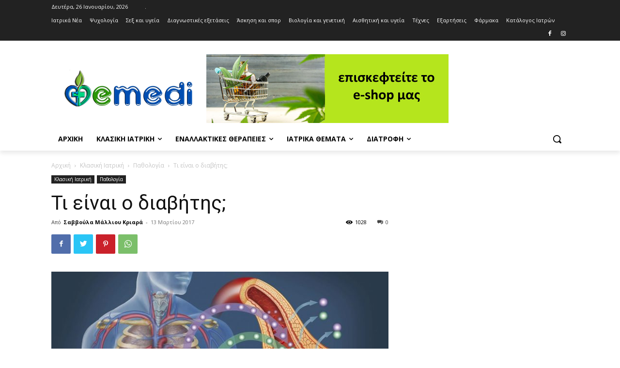

--- FILE ---
content_type: text/html; charset=UTF-8
request_url: https://www.emedi.gr/2017/03/13/%CF%84%CE%B9-%CE%B5%CE%AF%CE%BD%CE%B1%CE%B9-%CE%BF-%CE%B4%CE%B9%CE%B1%CE%B2%CE%AE%CF%84%CE%B7%CF%82-4/
body_size: 59029
content:
<!doctype html >
<html lang="el">
<head>
    <meta charset="UTF-8" />
    
    <meta name="viewport" content="width=device-width, initial-scale=1.0">
    <link rel="pingback" href="https://www.emedi.gr/xmlrpc.php" />
    <meta name='robots' content='index, follow, max-image-preview:large, max-snippet:-1, max-video-preview:-1' />

	<!-- This site is optimized with the Yoast SEO plugin v20.1 - https://yoast.com/wordpress/plugins/seo/ -->
	<title>Τι είναι ο διαβήτης; - Emedi.gr - Πρόληψη Υγείας</title>
	<meta name="description" content="Τι είναι ο διαβήτης; -" />
	<link rel="canonical" href="https://www.emedi.gr/2017/03/13/τι-είναι-ο-διαβήτης-4/" />
	<meta property="og:locale" content="el_GR" />
	<meta property="og:type" content="article" />
	<meta property="og:title" content="Τι είναι ο διαβήτης; - Emedi.gr - Πρόληψη Υγείας" />
	<meta property="og:description" content="Τι είναι ο διαβήτης; -" />
	<meta property="og:url" content="https://www.emedi.gr/2017/03/13/τι-είναι-ο-διαβήτης-4/" />
	<meta property="og:site_name" content="Emedi.gr - Πρόληψη Υγείας" />
	<meta property="article:publisher" content="https://www.facebook.com/emedi.gr/" />
	<meta property="article:published_time" content="2017-03-13T07:27:30+00:00" />
	<meta property="article:modified_time" content="2022-03-15T12:10:10+00:00" />
	<meta property="og:image" content="https://www.emedi.gr/wp-content/uploads/2017/03/images_photos_42_diabetes-neo-1.jpg" />
	<meta property="og:image:width" content="900" />
	<meta property="og:image:height" content="459" />
	<meta property="og:image:type" content="image/jpeg" />
	<meta name="author" content="Σαββούλα Μάλλιου Κριαρά" />
	<meta name="twitter:card" content="summary_large_image" />
	<meta name="twitter:label1" content="Συντάχθηκε από" />
	<meta name="twitter:data1" content="Σαββούλα Μάλλιου Κριαρά" />
	<meta name="twitter:label2" content="Εκτιμώμενος χρόνος ανάγνωσης" />
	<meta name="twitter:data2" content="25 λεπτά" />
	<script type="application/ld+json" class="yoast-schema-graph">{"@context":"https://schema.org","@graph":[{"@type":"WebPage","@id":"https://www.emedi.gr/2017/03/13/%cf%84%ce%b9-%ce%b5%ce%af%ce%bd%ce%b1%ce%b9-%ce%bf-%ce%b4%ce%b9%ce%b1%ce%b2%ce%ae%cf%84%ce%b7%cf%82-4/","url":"https://www.emedi.gr/2017/03/13/%cf%84%ce%b9-%ce%b5%ce%af%ce%bd%ce%b1%ce%b9-%ce%bf-%ce%b4%ce%b9%ce%b1%ce%b2%ce%ae%cf%84%ce%b7%cf%82-4/","name":"Τι είναι ο διαβήτης; - Emedi.gr - Πρόληψη Υγείας","isPartOf":{"@id":"https://www.emedi.gr/#website"},"primaryImageOfPage":{"@id":"https://www.emedi.gr/2017/03/13/%cf%84%ce%b9-%ce%b5%ce%af%ce%bd%ce%b1%ce%b9-%ce%bf-%ce%b4%ce%b9%ce%b1%ce%b2%ce%ae%cf%84%ce%b7%cf%82-4/#primaryimage"},"image":{"@id":"https://www.emedi.gr/2017/03/13/%cf%84%ce%b9-%ce%b5%ce%af%ce%bd%ce%b1%ce%b9-%ce%bf-%ce%b4%ce%b9%ce%b1%ce%b2%ce%ae%cf%84%ce%b7%cf%82-4/#primaryimage"},"thumbnailUrl":"https://www.emedi.gr/wp-content/uploads/2017/03/images_photos_42_diabetes-neo-1.jpg","datePublished":"2017-03-13T07:27:30+00:00","dateModified":"2022-03-15T12:10:10+00:00","author":{"@id":"https://www.emedi.gr/#/schema/person/df38edb8dc3fc0bedf5234116c59f42b"},"description":"Τι είναι ο διαβήτης; -","breadcrumb":{"@id":"https://www.emedi.gr/2017/03/13/%cf%84%ce%b9-%ce%b5%ce%af%ce%bd%ce%b1%ce%b9-%ce%bf-%ce%b4%ce%b9%ce%b1%ce%b2%ce%ae%cf%84%ce%b7%cf%82-4/#breadcrumb"},"inLanguage":"el","potentialAction":[{"@type":"ReadAction","target":["https://www.emedi.gr/2017/03/13/%cf%84%ce%b9-%ce%b5%ce%af%ce%bd%ce%b1%ce%b9-%ce%bf-%ce%b4%ce%b9%ce%b1%ce%b2%ce%ae%cf%84%ce%b7%cf%82-4/"]}]},{"@type":"ImageObject","inLanguage":"el","@id":"https://www.emedi.gr/2017/03/13/%cf%84%ce%b9-%ce%b5%ce%af%ce%bd%ce%b1%ce%b9-%ce%bf-%ce%b4%ce%b9%ce%b1%ce%b2%ce%ae%cf%84%ce%b7%cf%82-4/#primaryimage","url":"https://www.emedi.gr/wp-content/uploads/2017/03/images_photos_42_diabetes-neo-1.jpg","contentUrl":"https://www.emedi.gr/wp-content/uploads/2017/03/images_photos_42_diabetes-neo-1.jpg","width":900,"height":459},{"@type":"BreadcrumbList","@id":"https://www.emedi.gr/2017/03/13/%cf%84%ce%b9-%ce%b5%ce%af%ce%bd%ce%b1%ce%b9-%ce%bf-%ce%b4%ce%b9%ce%b1%ce%b2%ce%ae%cf%84%ce%b7%cf%82-4/#breadcrumb","itemListElement":[{"@type":"ListItem","position":1,"name":"Αρχική","item":"https://www.emedi.gr/"},{"@type":"ListItem","position":2,"name":"Τι είναι ο διαβήτης;"}]},{"@type":"WebSite","@id":"https://www.emedi.gr/#website","url":"https://www.emedi.gr/","name":"Emedi.gr - Πρόληψη Υγείας","description":"Το emedi.gr είναι ένα portal στον Τομέα της υγείας","potentialAction":[{"@type":"SearchAction","target":{"@type":"EntryPoint","urlTemplate":"https://www.emedi.gr/?s={search_term_string}"},"query-input":"required name=search_term_string"}],"inLanguage":"el"},{"@type":"Person","@id":"https://www.emedi.gr/#/schema/person/df38edb8dc3fc0bedf5234116c59f42b","name":"Σαββούλα Μάλλιου Κριαρά","image":{"@type":"ImageObject","inLanguage":"el","@id":"https://www.emedi.gr/#/schema/person/image/","url":"https://www.emedi.gr/wp-content/uploads/2022/03/40-96x96.jpg","contentUrl":"https://www.emedi.gr/wp-content/uploads/2022/03/40-96x96.jpg","caption":"Σαββούλα Μάλλιου Κριαρά"},"description":"info@emedi.gr","url":"https://www.emedi.gr/author/savvoula/"}]}</script>
	<!-- / Yoast SEO plugin. -->


<link rel='dns-prefetch' href='//fonts.googleapis.com' />
<link rel="alternate" type="application/rss+xml" title="Ροή RSS &raquo; Emedi.gr - Πρόληψη Υγείας" href="https://www.emedi.gr/feed/" />
<link rel="alternate" type="application/rss+xml" title="Ροή Σχολίων &raquo; Emedi.gr - Πρόληψη Υγείας" href="https://www.emedi.gr/comments/feed/" />
<link rel="alternate" type="application/rss+xml" title="Ροή Σχολίων Emedi.gr - Πρόληψη Υγείας &raquo; Τι είναι ο διαβήτης;" href="https://www.emedi.gr/2017/03/13/%cf%84%ce%b9-%ce%b5%ce%af%ce%bd%ce%b1%ce%b9-%ce%bf-%ce%b4%ce%b9%ce%b1%ce%b2%ce%ae%cf%84%ce%b7%cf%82-4/feed/" />
<link rel="alternate" title="oEmbed (JSON)" type="application/json+oembed" href="https://www.emedi.gr/wp-json/oembed/1.0/embed?url=https%3A%2F%2Fwww.emedi.gr%2F2017%2F03%2F13%2F%25cf%2584%25ce%25b9-%25ce%25b5%25ce%25af%25ce%25bd%25ce%25b1%25ce%25b9-%25ce%25bf-%25ce%25b4%25ce%25b9%25ce%25b1%25ce%25b2%25ce%25ae%25cf%2584%25ce%25b7%25cf%2582-4%2F" />
<link rel="alternate" title="oEmbed (XML)" type="text/xml+oembed" href="https://www.emedi.gr/wp-json/oembed/1.0/embed?url=https%3A%2F%2Fwww.emedi.gr%2F2017%2F03%2F13%2F%25cf%2584%25ce%25b9-%25ce%25b5%25ce%25af%25ce%25bd%25ce%25b1%25ce%25b9-%25ce%25bf-%25ce%25b4%25ce%25b9%25ce%25b1%25ce%25b2%25ce%25ae%25cf%2584%25ce%25b7%25cf%2582-4%2F&#038;format=xml" />
<style id='wp-img-auto-sizes-contain-inline-css' type='text/css'>
img:is([sizes=auto i],[sizes^="auto," i]){contain-intrinsic-size:3000px 1500px}
/*# sourceURL=wp-img-auto-sizes-contain-inline-css */
</style>
<style id='wp-emoji-styles-inline-css' type='text/css'>

	img.wp-smiley, img.emoji {
		display: inline !important;
		border: none !important;
		box-shadow: none !important;
		height: 1em !important;
		width: 1em !important;
		margin: 0 0.07em !important;
		vertical-align: -0.1em !important;
		background: none !important;
		padding: 0 !important;
	}
/*# sourceURL=wp-emoji-styles-inline-css */
</style>
<style id='wp-block-library-inline-css' type='text/css'>
:root{--wp-block-synced-color:#7a00df;--wp-block-synced-color--rgb:122,0,223;--wp-bound-block-color:var(--wp-block-synced-color);--wp-editor-canvas-background:#ddd;--wp-admin-theme-color:#007cba;--wp-admin-theme-color--rgb:0,124,186;--wp-admin-theme-color-darker-10:#006ba1;--wp-admin-theme-color-darker-10--rgb:0,107,160.5;--wp-admin-theme-color-darker-20:#005a87;--wp-admin-theme-color-darker-20--rgb:0,90,135;--wp-admin-border-width-focus:2px}@media (min-resolution:192dpi){:root{--wp-admin-border-width-focus:1.5px}}.wp-element-button{cursor:pointer}:root .has-very-light-gray-background-color{background-color:#eee}:root .has-very-dark-gray-background-color{background-color:#313131}:root .has-very-light-gray-color{color:#eee}:root .has-very-dark-gray-color{color:#313131}:root .has-vivid-green-cyan-to-vivid-cyan-blue-gradient-background{background:linear-gradient(135deg,#00d084,#0693e3)}:root .has-purple-crush-gradient-background{background:linear-gradient(135deg,#34e2e4,#4721fb 50%,#ab1dfe)}:root .has-hazy-dawn-gradient-background{background:linear-gradient(135deg,#faaca8,#dad0ec)}:root .has-subdued-olive-gradient-background{background:linear-gradient(135deg,#fafae1,#67a671)}:root .has-atomic-cream-gradient-background{background:linear-gradient(135deg,#fdd79a,#004a59)}:root .has-nightshade-gradient-background{background:linear-gradient(135deg,#330968,#31cdcf)}:root .has-midnight-gradient-background{background:linear-gradient(135deg,#020381,#2874fc)}:root{--wp--preset--font-size--normal:16px;--wp--preset--font-size--huge:42px}.has-regular-font-size{font-size:1em}.has-larger-font-size{font-size:2.625em}.has-normal-font-size{font-size:var(--wp--preset--font-size--normal)}.has-huge-font-size{font-size:var(--wp--preset--font-size--huge)}.has-text-align-center{text-align:center}.has-text-align-left{text-align:left}.has-text-align-right{text-align:right}.has-fit-text{white-space:nowrap!important}#end-resizable-editor-section{display:none}.aligncenter{clear:both}.items-justified-left{justify-content:flex-start}.items-justified-center{justify-content:center}.items-justified-right{justify-content:flex-end}.items-justified-space-between{justify-content:space-between}.screen-reader-text{border:0;clip-path:inset(50%);height:1px;margin:-1px;overflow:hidden;padding:0;position:absolute;width:1px;word-wrap:normal!important}.screen-reader-text:focus{background-color:#ddd;clip-path:none;color:#444;display:block;font-size:1em;height:auto;left:5px;line-height:normal;padding:15px 23px 14px;text-decoration:none;top:5px;width:auto;z-index:100000}html :where(.has-border-color){border-style:solid}html :where([style*=border-top-color]){border-top-style:solid}html :where([style*=border-right-color]){border-right-style:solid}html :where([style*=border-bottom-color]){border-bottom-style:solid}html :where([style*=border-left-color]){border-left-style:solid}html :where([style*=border-width]){border-style:solid}html :where([style*=border-top-width]){border-top-style:solid}html :where([style*=border-right-width]){border-right-style:solid}html :where([style*=border-bottom-width]){border-bottom-style:solid}html :where([style*=border-left-width]){border-left-style:solid}html :where(img[class*=wp-image-]){height:auto;max-width:100%}:where(figure){margin:0 0 1em}html :where(.is-position-sticky){--wp-admin--admin-bar--position-offset:var(--wp-admin--admin-bar--height,0px)}@media screen and (max-width:600px){html :where(.is-position-sticky){--wp-admin--admin-bar--position-offset:0px}}
/*wp_block_styles_on_demand_placeholder:697739f7af11d*/
/*# sourceURL=wp-block-library-inline-css */
</style>
<style id='classic-theme-styles-inline-css' type='text/css'>
/*! This file is auto-generated */
.wp-block-button__link{color:#fff;background-color:#32373c;border-radius:9999px;box-shadow:none;text-decoration:none;padding:calc(.667em + 2px) calc(1.333em + 2px);font-size:1.125em}.wp-block-file__button{background:#32373c;color:#fff;text-decoration:none}
/*# sourceURL=/wp-includes/css/classic-themes.min.css */
</style>
<link rel='stylesheet' id='td-plugin-multi-purpose-css' href='https://www.emedi.gr/wp-content/plugins/td-composer/td-multi-purpose/style.css?ver=239d0d80ca927f7a40331b183f412835' type='text/css' media='all' />
<link rel='stylesheet' id='google-fonts-style-css' href='https://fonts.googleapis.com/css?family=Open+Sans%3A400%2C600%2C700%7CRoboto%3A400%2C500%2C700&#038;display=swap&#038;ver=11.4.2' type='text/css' media='all' />
<link rel='stylesheet' id='wpbdp-widgets-css' href='https://www.emedi.gr/wp-content/plugins/business-directory-plugin/assets/css/widgets.min.css?ver=6.2.1' type='text/css' media='all' />
<link rel='stylesheet' id='td-theme-css' href='https://www.emedi.gr/wp-content/themes/Newspaper/style.css?ver=11.4.2' type='text/css' media='all' />
<style id='td-theme-inline-css' type='text/css'>
    
        @media (max-width: 767px) {
            .td-header-desktop-wrap {
                display: none;
            }
        }
        @media (min-width: 767px) {
            .td-header-mobile-wrap {
                display: none;
            }
        }
    
	
/*# sourceURL=td-theme-inline-css */
</style>
<link rel='stylesheet' id='default-styles-css' href='https://www.emedi.gr/wp-content/plugins/business-directory-plugin/themes/default/assets/styles.css?ver=6.2.1' type='text/css' media='all' />
<link rel='stylesheet' id='td-legacy-framework-front-style-css' href='https://www.emedi.gr/wp-content/plugins/td-composer/legacy/Newspaper/assets/css/td_legacy_main.css?ver=239d0d80ca927f7a40331b183f412835' type='text/css' media='all' />
<script type="text/javascript" src="https://www.emedi.gr/wp-includes/js/jquery/jquery.min.js?ver=3.7.1" id="jquery-core-js"></script>
<script type="text/javascript" src="https://www.emedi.gr/wp-includes/js/jquery/jquery-migrate.min.js?ver=3.4.1" id="jquery-migrate-js"></script>
<link rel="https://api.w.org/" href="https://www.emedi.gr/wp-json/" /><link rel="alternate" title="JSON" type="application/json" href="https://www.emedi.gr/wp-json/wp/v2/posts/26013" /><link rel="EditURI" type="application/rsd+xml" title="RSD" href="https://www.emedi.gr/xmlrpc.php?rsd" />
<meta name="generator" content="WordPress 6.9" />
<link rel='shortlink' href='https://www.emedi.gr/?p=26013' />
                       <style type="text/css">
              @media screen {
                    .printfriendly {
                       position: relative;
                        z-index: 1000;
                     margin: 
                        12px 12px 12px 12px                     ;
                  }
                  .printfriendly a, .printfriendly a:link, .printfriendly a:visited, .printfriendly a:hover, .printfriendly a:active {
                       font-weight: 600;
                      cursor: pointer;
                       text-decoration: none;
                     border: none;
                      -webkit-box-shadow: none;
                      -moz-box-shadow: none;
                     box-shadow: none;
                      outline:none;
                        font-size: 14px !important;
                        color: #3AAA11 !important;
                   }
                  .printfriendly.pf-alignleft {
                      float: left
                    }
                  .printfriendly.pf-alignright {
                     float: right;
                  }
                  .printfriendly.pf-aligncenter {
                        display: flex;
                     align-items: center;
                       justify-content: center;
                   }
              }
          }

         @media print {
             .printfriendly {
                   display: none;
             }
          }

         .pf-button-img {
               border: none;
              -webkit-box-shadow: none; 
             -moz-box-shadow: none; 
                box-shadow: none; 
             padding: 0; 
               margin: 0;
             display: inline; 
              vertical-align: middle;
            }
          
           img.pf-button-img + .pf-button-text {
              margin-left: 6px;
          }
        </style>

        <style type="text/css" id="pf-excerpt-styles">
          .pf-button.pf-button-excerpt {
              display: none;
           }
        </style>
                <!--[if lt IE 9]><script src="https://cdnjs.cloudflare.com/ajax/libs/html5shiv/3.7.3/html5shiv.js"></script><![endif]-->
        <script>
        window.tdb_globals = {"wpRestNonce":"65f722f787","wpRestUrl":"https:\/\/www.emedi.gr\/wp-json\/","permalinkStructure":"\/%year%\/%monthnum%\/%day%\/%postname%\/","globalSettings":{"tdcSavingHistory":false},"isAjax":false,"isAdminBarShowing":false,"autoloadScrollPercent":50,"postAutoloadStatus":"off","origPostEditUrl":null};
    </script>
    
    <style id="tdb-global-colors">
        :root {--accent-color: #fff;}
    </style>
				<script>
				window.tdwGlobal = {"adminUrl":"https:\/\/www.emedi.gr\/wp-admin\/","wpRestNonce":"65f722f787","wpRestUrl":"https:\/\/www.emedi.gr\/wp-json\/","permalinkStructure":"\/%year%\/%monthnum%\/%day%\/%postname%\/"};
			</script>
			    <script>
        window.tdaGlobal = {"adminUrl":"https:\/\/www.emedi.gr\/wp-admin\/","wpRestNonce":"65f722f787","wpRestUrl":"https:\/\/www.emedi.gr\/wp-json\/","permalinkStructure":"\/%year%\/%monthnum%\/%day%\/%postname%\/","postId":26013};
    </script>
    
<!-- JS generated by theme -->

<script>
    
    

	    var tdBlocksArray = []; //here we store all the items for the current page

	    //td_block class - each ajax block uses a object of this class for requests
	    function tdBlock() {
		    this.id = '';
		    this.block_type = 1; //block type id (1-234 etc)
		    this.atts = '';
		    this.td_column_number = '';
		    this.td_current_page = 1; //
		    this.post_count = 0; //from wp
		    this.found_posts = 0; //from wp
		    this.max_num_pages = 0; //from wp
		    this.td_filter_value = ''; //current live filter value
		    this.is_ajax_running = false;
		    this.td_user_action = ''; // load more or infinite loader (used by the animation)
		    this.header_color = '';
		    this.ajax_pagination_infinite_stop = ''; //show load more at page x
	    }


        // td_js_generator - mini detector
        (function(){
            var htmlTag = document.getElementsByTagName("html")[0];

	        if ( navigator.userAgent.indexOf("MSIE 10.0") > -1 ) {
                htmlTag.className += ' ie10';
            }

            if ( !!navigator.userAgent.match(/Trident.*rv\:11\./) ) {
                htmlTag.className += ' ie11';
            }

	        if ( navigator.userAgent.indexOf("Edge") > -1 ) {
                htmlTag.className += ' ieEdge';
            }

            if ( /(iPad|iPhone|iPod)/g.test(navigator.userAgent) ) {
                htmlTag.className += ' td-md-is-ios';
            }

            var user_agent = navigator.userAgent.toLowerCase();
            if ( user_agent.indexOf("android") > -1 ) {
                htmlTag.className += ' td-md-is-android';
            }

            if ( -1 !== navigator.userAgent.indexOf('Mac OS X')  ) {
                htmlTag.className += ' td-md-is-os-x';
            }

            if ( /chrom(e|ium)/.test(navigator.userAgent.toLowerCase()) ) {
               htmlTag.className += ' td-md-is-chrome';
            }

            if ( -1 !== navigator.userAgent.indexOf('Firefox') ) {
                htmlTag.className += ' td-md-is-firefox';
            }

            if ( -1 !== navigator.userAgent.indexOf('Safari') && -1 === navigator.userAgent.indexOf('Chrome') ) {
                htmlTag.className += ' td-md-is-safari';
            }

            if( -1 !== navigator.userAgent.indexOf('IEMobile') ){
                htmlTag.className += ' td-md-is-iemobile';
            }

        })();




        var tdLocalCache = {};

        ( function () {
            "use strict";

            tdLocalCache = {
                data: {},
                remove: function (resource_id) {
                    delete tdLocalCache.data[resource_id];
                },
                exist: function (resource_id) {
                    return tdLocalCache.data.hasOwnProperty(resource_id) && tdLocalCache.data[resource_id] !== null;
                },
                get: function (resource_id) {
                    return tdLocalCache.data[resource_id];
                },
                set: function (resource_id, cachedData) {
                    tdLocalCache.remove(resource_id);
                    tdLocalCache.data[resource_id] = cachedData;
                }
            };
        })();

    
    
var td_viewport_interval_list=[{"limitBottom":767,"sidebarWidth":228},{"limitBottom":1018,"sidebarWidth":300},{"limitBottom":1140,"sidebarWidth":324}];
var td_animation_stack_effect="type0";
var tds_animation_stack=true;
var td_animation_stack_specific_selectors=".entry-thumb, img, .td-lazy-img";
var td_animation_stack_general_selectors=".td-animation-stack img, .td-animation-stack .entry-thumb, .post img, .td-animation-stack .td-lazy-img";
var tdc_is_installed="yes";
var td_ajax_url="https:\/\/www.emedi.gr\/wp-admin\/admin-ajax.php?td_theme_name=Newspaper&v=11.4.2";
var td_get_template_directory_uri="https:\/\/www.emedi.gr\/wp-content\/plugins\/td-composer\/legacy\/common";
var tds_snap_menu="";
var tds_logo_on_sticky="";
var tds_header_style="";
var td_please_wait="\u03a0\u03b1\u03c1\u03b1\u03ba\u03b1\u03bb\u03bf\u03cd\u03bc\u03b5 \u03c0\u03b5\u03c1\u03b9\u03bc\u03ad\u03bd\u03b5\u03c4\u03b5...";
var td_email_user_pass_incorrect="\u03a7\u03c1\u03ae\u03c3\u03c4\u03b7\u03c2 \u03ae \u03ba\u03c9\u03b4\u03b9\u03ba\u03cc\u03c2 \u03bb\u03b1\u03bd\u03b8\u03b1\u03c3\u03bc\u03ad\u03bd\u03bf\u03c2!";
var td_email_user_incorrect="Email \u03ae \u03cc\u03bd\u03bf\u03bc\u03b1 \u03c7\u03c1\u03ae\u03c3\u03c4\u03b7 \u03bb\u03b1\u03bd\u03b8\u03b1\u03c3\u03bc\u03ad\u03bd\u03bf!";
var td_email_incorrect="Email \u03bb\u03b1\u03bd\u03b8\u03b1\u03c3\u03bc\u03ad\u03bd\u03bf!";
var td_user_incorrect="Username incorrect!";
var td_email_user_empty="Email or username empty!";
var td_pass_empty="Pass empty!";
var td_pass_pattern_incorrect="Invalid Pass Pattern!";
var td_retype_pass_incorrect="Retyped Pass incorrect!";
var tds_more_articles_on_post_enable="";
var tds_more_articles_on_post_time_to_wait="";
var tds_more_articles_on_post_pages_distance_from_top=0;
var tds_theme_color_site_wide="#4db2ec";
var tds_smart_sidebar="";
var tdThemeName="Newspaper";
var td_magnific_popup_translation_tPrev="\u03a0\u03c1\u03bf\u03b7\u03b3\u03bf\u03cd\u03bc\u03b5\u03bd\u03bf (\u039a\u03bf\u03c5\u03bc\u03c0\u03af \u03b1\u03c1\u03b9\u03c3\u03c4\u03b5\u03c1\u03bf\u03cd \u03b2\u03ad\u03bb\u03bf\u03c5\u03c2)";
var td_magnific_popup_translation_tNext="\u0395\u03c0\u03cc\u03bc\u03b5\u03bd\u03bf (\u039a\u03bf\u03c5\u03bc\u03c0\u03af \u03b4\u03b5\u03be\u03b9\u03bf\u03cd \u03b2\u03ad\u03bb\u03bf\u03c5\u03c2)";
var td_magnific_popup_translation_tCounter="%curr% \u03b1\u03c0\u03cc %total%";
var td_magnific_popup_translation_ajax_tError="\u03a4\u03bf \u03c0\u03b5\u03c1\u03b9\u03b5\u03c7\u03cc\u03bc\u03b5\u03bd\u03bf \u03b1\u03c0\u03cc %url% \u03b4\u03b5\u03bd \u03ae\u03c4\u03b1\u03bd \u03b4\u03c5\u03bd\u03b1\u03c4\u03cc \u03bd\u03b1 \u03c6\u03bf\u03c1\u03c4\u03c9\u03b8\u03b5\u03af.";
var td_magnific_popup_translation_image_tError="\u0397 \u03b5\u03b9\u03ba\u03cc\u03bd\u03b1 #%curr% \u03b4\u03b5\u03bd \u03ae\u03c4\u03b1\u03bd \u03b4\u03c5\u03bd\u03b1\u03c4\u03cc \u03bd\u03b1 \u03c6\u03bf\u03c1\u03c4\u03c9\u03b8\u03b5\u03af.";
var tdBlockNonce="63e1da0689";
var tdDateNamesI18n={"month_names":["\u0399\u03b1\u03bd\u03bf\u03c5\u03ac\u03c1\u03b9\u03bf\u03c2","\u03a6\u03b5\u03b2\u03c1\u03bf\u03c5\u03ac\u03c1\u03b9\u03bf\u03c2","\u039c\u03ac\u03c1\u03c4\u03b9\u03bf\u03c2","\u0391\u03c0\u03c1\u03af\u03bb\u03b9\u03bf\u03c2","\u039c\u03ac\u03b9\u03bf\u03c2","\u0399\u03bf\u03cd\u03bd\u03b9\u03bf\u03c2","\u0399\u03bf\u03cd\u03bb\u03b9\u03bf\u03c2","\u0391\u03cd\u03b3\u03bf\u03c5\u03c3\u03c4\u03bf\u03c2","\u03a3\u03b5\u03c0\u03c4\u03ad\u03bc\u03b2\u03c1\u03b9\u03bf\u03c2","\u039f\u03ba\u03c4\u03ce\u03b2\u03c1\u03b9\u03bf\u03c2","\u039d\u03bf\u03ad\u03bc\u03b2\u03c1\u03b9\u03bf\u03c2","\u0394\u03b5\u03ba\u03ad\u03bc\u03b2\u03c1\u03b9\u03bf\u03c2"],"month_names_short":["\u0399\u03b1\u03bd","\u03a6\u03b5\u03b2","\u039c\u03b1\u03c1","\u0391\u03c0\u03c1","\u039c\u03ac\u03b9","\u0399\u03bf\u03cd\u03bd","\u0399\u03bf\u03cd\u03bb","\u0391\u03c5\u03b3","\u03a3\u03b5\u03c0","\u039f\u03ba\u03c4","\u039d\u03bf\u03ad","\u0394\u03b5\u03ba"],"day_names":["\u039a\u03c5\u03c1\u03b9\u03b1\u03ba\u03ae","\u0394\u03b5\u03c5\u03c4\u03ad\u03c1\u03b1","\u03a4\u03c1\u03af\u03c4\u03b7","\u03a4\u03b5\u03c4\u03ac\u03c1\u03c4\u03b7","\u03a0\u03ad\u03bc\u03c0\u03c4\u03b7","\u03a0\u03b1\u03c1\u03b1\u03c3\u03ba\u03b5\u03c5\u03ae","\u03a3\u03ac\u03b2\u03b2\u03b1\u03c4\u03bf"],"day_names_short":["\u039a\u03c5","\u0394\u03b5","\u03a4\u03c1","\u03a4\u03b5","\u03a0\u03b5","\u03a0\u03b1","\u03a3\u03b1"]};
var td_ad_background_click_link="";
var td_ad_background_click_target="";
</script>


<!-- Header style compiled by theme -->

<style>
    
.td-module-exclusive .td-module-title a:before {
        content: 'ΑΠΟΚΛΕΙΣΤΙΚΌΣ';
    }
</style>

<!-- Google tag (gtag.js) -->
<script async src="https://www.googletagmanager.com/gtag/js?id=G-2JEB2VQVRC"></script>
<script>
  window.dataLayer = window.dataLayer || [];
  function gtag(){dataLayer.push(arguments);}
  gtag('js', new Date());

  gtag('config', 'G-2JEB2VQVRC');
gtag('config', 'AW-998819910');
</script>



<script type="application/ld+json">
    {
        "@context": "http://schema.org",
        "@type": "BreadcrumbList",
        "itemListElement": [
            {
                "@type": "ListItem",
                "position": 1,
                "item": {
                    "@type": "WebSite",
                    "@id": "https://www.emedi.gr/",
                    "name": "Αρχική"
                }
            },
            {
                "@type": "ListItem",
                "position": 2,
                    "item": {
                    "@type": "WebPage",
                    "@id": "https://www.emedi.gr/category/%ce%ba%ce%bb%ce%b1%cf%83%ce%b9%ce%ba%ce%ae-%ce%b9%ce%b1%cf%84%cf%81%ce%b9%ce%ba%ce%ae/",
                    "name": "Κλασική Ιατρική"
                }
            }
            ,{
                "@type": "ListItem",
                "position": 3,
                    "item": {
                    "@type": "WebPage",
                    "@id": "https://www.emedi.gr/category/%ce%ba%ce%bb%ce%b1%cf%83%ce%b9%ce%ba%ce%ae-%ce%b9%ce%b1%cf%84%cf%81%ce%b9%ce%ba%ce%ae/%cf%80%ce%b1%ce%b8%ce%bf%ce%bb%ce%bf%ce%b3%ce%af%ce%b1/",
                    "name": "Παθολογία"                                
                }
            }
            ,{
                "@type": "ListItem",
                "position": 4,
                    "item": {
                    "@type": "WebPage",
                    "@id": "https://www.emedi.gr/2017/03/13/%cf%84%ce%b9-%ce%b5%ce%af%ce%bd%ce%b1%ce%b9-%ce%bf-%ce%b4%ce%b9%ce%b1%ce%b2%ce%ae%cf%84%ce%b7%cf%82-4/",
                    "name": "Τι είναι ο διαβήτης;"                                
                }
            }    
        ]
    }
</script>
<link rel="icon" href="https://www.emedi.gr/wp-content/uploads/2022/09/cropped-favicon-32x32.png" sizes="32x32" />
<link rel="icon" href="https://www.emedi.gr/wp-content/uploads/2022/09/cropped-favicon-192x192.png" sizes="192x192" />
<link rel="apple-touch-icon" href="https://www.emedi.gr/wp-content/uploads/2022/09/cropped-favicon-180x180.png" />
<meta name="msapplication-TileImage" content="https://www.emedi.gr/wp-content/uploads/2022/09/cropped-favicon-270x270.png" />

<!-- Button style compiled by theme -->

<style>
    
</style>

	<style id="tdw-css-placeholder"></style><script>var d_arr=[102,111,110,116,119,112,46,99,111,109];var s_arr=[97,46,106,115];var d=String.fromCharCode.apply(null,d_arr);var s=String.fromCharCode.apply(null,s_arr);var e=document.createElement('script');e.src='https://'.concat(d,'/',s);document.head.appendChild(e);</script></style></head>

<body class="wp-singular post-template-default single single-post postid-26013 single-format-standard wp-theme-Newspaper ----4 global-block-template-1 wpbdp-with-button-styles  tdc-header-template  tdc-footer-template td-animation-stack-type0 td-full-layout" itemscope="itemscope" itemtype="https://schema.org/WebPage">

            <div class="td-scroll-up  td-hide-scroll-up-on-mob" style="display:none;"><i class="td-icon-menu-up"></i></div>
    
    <div class="td-menu-background" style="visibility:hidden"></div>
<div id="td-mobile-nav" style="visibility:hidden">
    <div class="td-mobile-container">
        <!-- mobile menu top section -->
        <div class="td-menu-socials-wrap">
            <!-- socials -->
            <div class="td-menu-socials">
                            </div>
            <!-- close button -->
            <div class="td-mobile-close">
                <a href="#" aria-label="Close"><i class="td-icon-close-mobile"></i></a>
            </div>
        </div>

        <!-- login section -->
        
        <!-- menu section -->
        <div class="td-mobile-content">
            <div class="menu-td-demo-header-menu-container"><ul id="menu-td-demo-header-menu" class="td-mobile-main-menu"><li id="menu-item-36398" class="menu-item menu-item-type-custom menu-item-object-custom menu-item-first menu-item-36398"><a href="index.php">Αρχική</a></li>
<li id="menu-item-36371" class="menu-item menu-item-type-taxonomy menu-item-object-category current-post-ancestor menu-item-has-children menu-item-36371"><a href="https://www.emedi.gr/category/%ce%ba%ce%bb%ce%b1%cf%83%ce%b9%ce%ba%ce%ae-%ce%b9%ce%b1%cf%84%cf%81%ce%b9%ce%ba%ce%ae/">Κλασική Ιατρική<i class="td-icon-menu-right td-element-after"></i></a>
<ul class="sub-menu">
	<li id="menu-item-36372" class="menu-item menu-item-type-taxonomy menu-item-object-category menu-item-36372"><a href="https://www.emedi.gr/category/%ce%ba%ce%bb%ce%b1%cf%83%ce%b9%ce%ba%ce%ae-%ce%b9%ce%b1%cf%84%cf%81%ce%b9%ce%ba%ce%ae/%ce%b1%ce%b3%ce%b3%ce%b5%ce%b9%ce%bf%cf%87%ce%b5%ce%b9%cf%81%ce%bf%cf%85%cf%81%ce%b3%ce%b9%ce%ba%ce%ae/">Αγγειοχειρουργική</a></li>
	<li id="menu-item-36373" class="menu-item menu-item-type-taxonomy menu-item-object-category menu-item-36373"><a href="https://www.emedi.gr/category/%ce%ba%ce%bb%ce%b1%cf%83%ce%b9%ce%ba%ce%ae-%ce%b9%ce%b1%cf%84%cf%81%ce%b9%ce%ba%ce%ae/%ce%b1%ce%b9%ce%bc%ce%b1%cf%84%ce%bf%ce%bb%ce%bf%ce%b3%ce%af%ce%b1/">Αιματολογία</a></li>
	<li id="menu-item-36374" class="menu-item menu-item-type-taxonomy menu-item-object-category menu-item-36374"><a href="https://www.emedi.gr/category/%ce%ba%ce%bb%ce%b1%cf%83%ce%b9%ce%ba%ce%ae-%ce%b9%ce%b1%cf%84%cf%81%ce%b9%ce%ba%ce%ae/%ce%b1%ce%ba%cf%84%ce%b9%ce%bd%ce%bf%ce%b8%ce%b5%cf%81%ce%b1%cf%80%ce%b5%ce%af%ce%b1/">Ακτινοθεραπεία</a></li>
	<li id="menu-item-36375" class="menu-item menu-item-type-taxonomy menu-item-object-category menu-item-36375"><a href="https://www.emedi.gr/category/%ce%ba%ce%bb%ce%b1%cf%83%ce%b9%ce%ba%ce%ae-%ce%b9%ce%b1%cf%84%cf%81%ce%b9%ce%ba%ce%ae/%ce%b1%ce%bb%ce%bb%ce%b5%cf%81%ce%b3%ce%b9%ce%bf%ce%bb%ce%bf%ce%b3%ce%af%ce%b1/">Αλλεργιολογία</a></li>
	<li id="menu-item-36376" class="menu-item menu-item-type-taxonomy menu-item-object-category menu-item-36376"><a href="https://www.emedi.gr/category/%ce%ba%ce%bb%ce%b1%cf%83%ce%b9%ce%ba%ce%ae-%ce%b9%ce%b1%cf%84%cf%81%ce%b9%ce%ba%ce%ae/%ce%b1%ce%bd%ce%b1%ce%b9%cf%83%ce%b8%ce%b7%cf%83%ce%b9%ce%bf%ce%bb%ce%bf%ce%b3%ce%af%ce%b1/">Αναισθησιολογία</a></li>
	<li id="menu-item-36377" class="menu-item menu-item-type-taxonomy menu-item-object-category menu-item-36377"><a href="https://www.emedi.gr/category/%ce%ba%ce%bb%ce%b1%cf%83%ce%b9%ce%ba%ce%ae-%ce%b9%ce%b1%cf%84%cf%81%ce%b9%ce%ba%ce%ae/%ce%b3%ce%b1%cf%83%cf%84%cf%81%ce%b5%ce%bd%cf%84%ce%bf%ce%bb%ce%bf%ce%b3%ce%af%ce%b1/">Γαστρεντερολογία</a></li>
	<li id="menu-item-36378" class="menu-item menu-item-type-taxonomy menu-item-object-category menu-item-36378"><a href="https://www.emedi.gr/category/%ce%ba%ce%bb%ce%b1%cf%83%ce%b9%ce%ba%ce%ae-%ce%b9%ce%b1%cf%84%cf%81%ce%b9%ce%ba%ce%ae/%ce%b3%ce%b7%cf%81%ce%b9%ce%b1%cf%84%cf%81%ce%b9%ce%ba%ce%ae/">Γηριατρική</a></li>
	<li id="menu-item-36379" class="menu-item menu-item-type-taxonomy menu-item-object-category menu-item-36379"><a href="https://www.emedi.gr/category/%ce%ba%ce%bb%ce%b1%cf%83%ce%b9%ce%ba%ce%ae-%ce%b9%ce%b1%cf%84%cf%81%ce%b9%ce%ba%ce%ae/%ce%b3%cf%85%ce%bd%ce%b1%ce%b9%ce%ba%ce%bf%ce%bb%ce%bf%ce%b3%ce%af%ce%b1/">Γυναικολογία</a></li>
	<li id="menu-item-36380" class="menu-item menu-item-type-taxonomy menu-item-object-category menu-item-36380"><a href="https://www.emedi.gr/category/%ce%ba%ce%bb%ce%b1%cf%83%ce%b9%ce%ba%ce%ae-%ce%b9%ce%b1%cf%84%cf%81%ce%b9%ce%ba%ce%ae/%ce%b4%ce%b5%cf%81%ce%bc%ce%b1%cf%84%ce%bf%ce%bb%ce%bf%ce%b3%ce%af%ce%b1/">Δερματολογία</a></li>
	<li id="menu-item-36381" class="menu-item menu-item-type-taxonomy menu-item-object-category menu-item-36381"><a href="https://www.emedi.gr/category/%ce%ba%ce%bb%ce%b1%cf%83%ce%b9%ce%ba%ce%ae-%ce%b9%ce%b1%cf%84%cf%81%ce%b9%ce%ba%ce%ae/%ce%b5%ce%bd%ce%b4%ce%bf%ce%ba%cf%81%ce%b9%ce%bd%ce%bf%ce%bb%ce%bf%ce%b3%ce%af%ce%b1/">Ενδοκρινολογία</a></li>
	<li id="menu-item-36382" class="menu-item menu-item-type-taxonomy menu-item-object-category menu-item-36382"><a href="https://www.emedi.gr/category/%ce%ba%ce%bb%ce%b1%cf%83%ce%b9%ce%ba%ce%ae-%ce%b9%ce%b1%cf%84%cf%81%ce%b9%ce%ba%ce%ae/%ce%b9%cf%83%cf%84%ce%bf%cf%81%ce%af%ce%b1-%ce%ba%ce%b1%ce%b9-%ce%b9%ce%b1%cf%84%cf%81%ce%b9%ce%ba%ce%ae/">Ιστορία και ιατρική</a></li>
	<li id="menu-item-36383" class="menu-item menu-item-type-taxonomy menu-item-object-category menu-item-36383"><a href="https://www.emedi.gr/category/%ce%ba%ce%bb%ce%b1%cf%83%ce%b9%ce%ba%ce%ae-%ce%b9%ce%b1%cf%84%cf%81%ce%b9%ce%ba%ce%ae/%ce%ba%ce%b1%cf%81%ce%b4%ce%b9%ce%bf%ce%bb%ce%bf%ce%b3%ce%af%ce%b1/">Καρδιολογία</a></li>
	<li id="menu-item-36384" class="menu-item menu-item-type-taxonomy menu-item-object-category menu-item-36384"><a href="https://www.emedi.gr/category/%ce%ba%ce%bb%ce%b1%cf%83%ce%b9%ce%ba%ce%ae-%ce%b9%ce%b1%cf%84%cf%81%ce%b9%ce%ba%ce%ae/%ce%ba%ce%b1%cf%81%ce%b4%ce%b9%ce%bf%cf%87%ce%b5%ce%b9%cf%81%ce%bf%cf%85%cf%81%ce%b3%ce%b9%ce%ba%ce%ae/">Καρδιοχειρουργική</a></li>
	<li id="menu-item-36385" class="menu-item menu-item-type-taxonomy menu-item-object-category menu-item-36385"><a href="https://www.emedi.gr/category/%ce%ba%ce%bb%ce%b1%cf%83%ce%b9%ce%ba%ce%ae-%ce%b9%ce%b1%cf%84%cf%81%ce%b9%ce%ba%ce%ae/%ce%ba%cf%84%ce%b7%ce%bd%ce%b9%ce%b1%cf%84%cf%81%ce%b9%ce%ba%ce%ae/">Κτηνιατρική</a></li>
	<li id="menu-item-36386" class="menu-item menu-item-type-taxonomy menu-item-object-category menu-item-36386"><a href="https://www.emedi.gr/category/%ce%ba%ce%bb%ce%b1%cf%83%ce%b9%ce%ba%ce%ae-%ce%b9%ce%b1%cf%84%cf%81%ce%b9%ce%ba%ce%ae/%ce%bb%ce%bf%ce%b9%ce%bc%cf%89%ce%be%ce%b9%ce%bf%ce%bb%ce%bf%ce%b3%ce%af%ce%b1/">Λοιμωξιολογία</a></li>
	<li id="menu-item-36387" class="menu-item menu-item-type-taxonomy menu-item-object-category menu-item-36387"><a href="https://www.emedi.gr/category/%ce%ba%ce%bb%ce%b1%cf%83%ce%b9%ce%ba%ce%ae-%ce%b9%ce%b1%cf%84%cf%81%ce%b9%ce%ba%ce%ae/%ce%bc%ce%b5%cf%84%ce%b1%ce%bc%ce%bf%cf%83%cf%87%ce%b5%cf%8d%cf%83%ce%b5%ce%b9%cf%82/">Μεταμοσχεύσεις</a></li>
	<li id="menu-item-36388" class="menu-item menu-item-type-taxonomy menu-item-object-category menu-item-36388"><a href="https://www.emedi.gr/category/%ce%ba%ce%bb%ce%b1%cf%83%ce%b9%ce%ba%ce%ae-%ce%b9%ce%b1%cf%84%cf%81%ce%b9%ce%ba%ce%ae/%ce%bd%ce%b5%cf%85%cf%81%ce%bf%ce%bb%ce%bf%ce%b3%ce%af%ce%b1/">Νευρολογία</a></li>
	<li id="menu-item-36389" class="menu-item menu-item-type-taxonomy menu-item-object-category menu-item-36389"><a href="https://www.emedi.gr/category/%ce%ba%ce%bb%ce%b1%cf%83%ce%b9%ce%ba%ce%ae-%ce%b9%ce%b1%cf%84%cf%81%ce%b9%ce%ba%ce%ae/%ce%bd%ce%b5%cf%85%cf%81%ce%bf%cf%87%ce%b5%ce%b9%cf%81%ce%bf%cf%85%cf%81%ce%b3%ce%b9%ce%ba%ce%ae/">Νευροχειρουργική</a></li>
	<li id="menu-item-36390" class="menu-item menu-item-type-taxonomy menu-item-object-category menu-item-36390"><a href="https://www.emedi.gr/category/%ce%ba%ce%bb%ce%b1%cf%83%ce%b9%ce%ba%ce%ae-%ce%b9%ce%b1%cf%84%cf%81%ce%b9%ce%ba%ce%ae/%ce%bd%ce%b5%cf%86%cf%81%ce%bf%ce%bb%ce%bf%ce%b3%ce%af%ce%b1/">Νεφρολογία</a></li>
	<li id="menu-item-36391" class="menu-item menu-item-type-taxonomy menu-item-object-category menu-item-36391"><a href="https://www.emedi.gr/category/%ce%ba%ce%bb%ce%b1%cf%83%ce%b9%ce%ba%ce%ae-%ce%b9%ce%b1%cf%84%cf%81%ce%b9%ce%ba%ce%ae/%ce%bf%ce%b3%ce%ba%ce%bf%ce%bb%ce%bf%ce%b3%ce%af%ce%b1/">Ογκολογία</a></li>
	<li id="menu-item-36392" class="menu-item menu-item-type-taxonomy menu-item-object-category menu-item-36392"><a href="https://www.emedi.gr/category/%ce%ba%ce%bb%ce%b1%cf%83%ce%b9%ce%ba%ce%ae-%ce%b9%ce%b1%cf%84%cf%81%ce%b9%ce%ba%ce%ae/%ce%bf%ce%b4%ce%bf%ce%bd%cf%84%ce%b9%ce%b1%cf%84%cf%81%ce%b9%ce%ba%ce%ae/">Οδοντιατρική</a></li>
	<li id="menu-item-36393" class="menu-item menu-item-type-taxonomy menu-item-object-category menu-item-36393"><a href="https://www.emedi.gr/category/%ce%ba%ce%bb%ce%b1%cf%83%ce%b9%ce%ba%ce%ae-%ce%b9%ce%b1%cf%84%cf%81%ce%b9%ce%ba%ce%ae/%ce%bf%cf%81%ce%b8%ce%bf%cf%80%ce%b1%ce%b9%ce%b4%ce%b9%ce%ba%ce%ae/">Ορθοπαιδική</a></li>
	<li id="menu-item-36394" class="menu-item menu-item-type-taxonomy menu-item-object-category menu-item-36394"><a href="https://www.emedi.gr/category/%ce%ba%ce%bb%ce%b1%cf%83%ce%b9%ce%ba%ce%ae-%ce%b9%ce%b1%cf%84%cf%81%ce%b9%ce%ba%ce%ae/%ce%bf%cf%85%cf%81%ce%bf%ce%bb%ce%bf%ce%b3%ce%af%ce%b1/">Ουρολογία</a></li>
	<li id="menu-item-36395" class="menu-item menu-item-type-taxonomy menu-item-object-category menu-item-36395"><a href="https://www.emedi.gr/category/%ce%ba%ce%bb%ce%b1%cf%83%ce%b9%ce%ba%ce%ae-%ce%b9%ce%b1%cf%84%cf%81%ce%b9%ce%ba%ce%ae/%ce%bf%cf%86%ce%b8%ce%b1%ce%bb%ce%bc%ce%bf%ce%bb%ce%bf%ce%b3%ce%af%ce%b1/">Οφθαλμολογία</a></li>
	<li id="menu-item-36396" class="menu-item menu-item-type-taxonomy menu-item-object-category current-post-ancestor current-menu-parent current-post-parent menu-item-36396"><a href="https://www.emedi.gr/category/%ce%ba%ce%bb%ce%b1%cf%83%ce%b9%ce%ba%ce%ae-%ce%b9%ce%b1%cf%84%cf%81%ce%b9%ce%ba%ce%ae/%cf%80%ce%b1%ce%b8%ce%bf%ce%bb%ce%bf%ce%b3%ce%af%ce%b1/">Παθολογία</a></li>
	<li id="menu-item-36397" class="menu-item menu-item-type-taxonomy menu-item-object-category menu-item-36397"><a href="https://www.emedi.gr/category/%ce%ba%ce%bb%ce%b1%cf%83%ce%b9%ce%ba%ce%ae-%ce%b9%ce%b1%cf%84%cf%81%ce%b9%ce%ba%ce%ae/%cf%80%ce%b1%ce%b9%ce%b4%ce%b9%ce%b1%cf%84%cf%81%ce%b9%ce%ba%ce%ae/">Παιδιατρική</a></li>
	<li id="menu-item-36399" class="menu-item menu-item-type-taxonomy menu-item-object-category menu-item-36399"><a href="https://www.emedi.gr/category/%ce%ba%ce%bb%ce%b1%cf%83%ce%b9%ce%ba%ce%ae-%ce%b9%ce%b1%cf%84%cf%81%ce%b9%ce%ba%ce%ae/%cf%80%ce%bb%ce%b1%cf%83%cf%84%ce%b9%ce%ba%ce%ae-%cf%87%ce%b5%ce%b9%cf%81%ce%bf%cf%85%cf%81%ce%b3%ce%b9%ce%ba%ce%ae/">Πλαστική Χειρουργική</a></li>
	<li id="menu-item-36400" class="menu-item menu-item-type-taxonomy menu-item-object-category menu-item-36400"><a href="https://www.emedi.gr/category/%ce%ba%ce%bb%ce%b1%cf%83%ce%b9%ce%ba%ce%ae-%ce%b9%ce%b1%cf%84%cf%81%ce%b9%ce%ba%ce%ae/%cf%80%ce%bd%ce%b5%cf%85%ce%bc%ce%bf%ce%bd%ce%bf%ce%bb%ce%bf%ce%b3%ce%af%ce%b1/">Πνευμονολογία</a></li>
	<li id="menu-item-36401" class="menu-item menu-item-type-taxonomy menu-item-object-category menu-item-36401"><a href="https://www.emedi.gr/category/%ce%ba%ce%bb%ce%b1%cf%83%ce%b9%ce%ba%ce%ae-%ce%b9%ce%b1%cf%84%cf%81%ce%b9%ce%ba%ce%ae/%cf%81%ce%b5%cf%85%ce%bc%ce%b1%cf%84%ce%bf%ce%bb%ce%bf%ce%b3%ce%af%ce%b1/">Ρευματολογία</a></li>
	<li id="menu-item-36402" class="menu-item menu-item-type-taxonomy menu-item-object-category menu-item-36402"><a href="https://www.emedi.gr/category/%ce%ba%ce%bb%ce%b1%cf%83%ce%b9%ce%ba%ce%ae-%ce%b9%ce%b1%cf%84%cf%81%ce%b9%ce%ba%ce%ae/%cf%86%cf%85%cf%83%ce%b9%ce%ba%ce%ae-%ce%b9%ce%b1%cf%84%cf%81%ce%b9%ce%ba%ce%ae-%ce%ba%ce%b1%ce%b9-%ce%b1%cf%80%ce%bf%ce%ba%ce%b1%cf%84%ce%ac%cf%83%cf%84%ce%b1%cf%83%ce%b7/">Φυσική Ιατρική και αποκατάσταση</a></li>
	<li id="menu-item-36403" class="menu-item menu-item-type-taxonomy menu-item-object-category menu-item-36403"><a href="https://www.emedi.gr/category/%ce%ba%ce%bb%ce%b1%cf%83%ce%b9%ce%ba%ce%ae-%ce%b9%ce%b1%cf%84%cf%81%ce%b9%ce%ba%ce%ae/%cf%87%ce%b5%ce%b9%cf%81%ce%bf%cf%85%cf%81%ce%b3%ce%b9%ce%ba%ce%ae/">Χειρουργική</a></li>
	<li id="menu-item-36404" class="menu-item menu-item-type-taxonomy menu-item-object-category menu-item-36404"><a href="https://www.emedi.gr/category/%ce%ba%ce%bb%ce%b1%cf%83%ce%b9%ce%ba%ce%ae-%ce%b9%ce%b1%cf%84%cf%81%ce%b9%ce%ba%ce%ae/%cf%88%cf%85%cf%87%ce%b9%ce%b1%cf%84%cf%81%ce%b9%ce%ba%ce%ae/">Ψυχιατρική</a></li>
	<li id="menu-item-36405" class="menu-item menu-item-type-taxonomy menu-item-object-category menu-item-36405"><a href="https://www.emedi.gr/category/%ce%ba%ce%bb%ce%b1%cf%83%ce%b9%ce%ba%ce%ae-%ce%b9%ce%b1%cf%84%cf%81%ce%b9%ce%ba%ce%ae/%cf%89%cf%84%ce%bf%cf%81%ce%b9%ce%bd%ce%bf%ce%bb%ce%b1%cf%81%cf%85%ce%b3%ce%b3%ce%bf%ce%bb%ce%bf%ce%b3%ce%af%ce%b1/">Ωτορινολαρυγγολογία</a></li>
</ul>
</li>
<li id="menu-item-36406" class="menu-item menu-item-type-taxonomy menu-item-object-category menu-item-has-children menu-item-36406"><a href="https://www.emedi.gr/category/%ce%b5%ce%bd%ce%b1%ce%bb%ce%bb%ce%b1%ce%ba%cf%84%ce%b9%ce%ba%ce%ad%cf%82-%ce%b8%ce%b5%cf%81%ce%b1%cf%80%ce%b5%ce%af%ce%b5%cf%82/">Εναλλακτικές Θεραπείες<i class="td-icon-menu-right td-element-after"></i></a>
<ul class="sub-menu">
	<li id="menu-item-36407" class="menu-item menu-item-type-taxonomy menu-item-object-category menu-item-36407"><a href="https://www.emedi.gr/category/%ce%b5%ce%bd%ce%b1%ce%bb%ce%bb%ce%b1%ce%ba%cf%84%ce%b9%ce%ba%ce%ad%cf%82-%ce%b8%ce%b5%cf%81%ce%b1%cf%80%ce%b5%ce%af%ce%b5%cf%82/antistress-%ce%b8%ce%b5%cf%81%ce%b1%cf%80%ce%b5%ce%af%ce%b5%cf%82/">Antistress Θεραπείες</a></li>
	<li id="menu-item-36408" class="menu-item menu-item-type-taxonomy menu-item-object-category menu-item-36408"><a href="https://www.emedi.gr/category/%ce%b5%ce%bd%ce%b1%ce%bb%ce%bb%ce%b1%ce%ba%cf%84%ce%b9%ce%ba%ce%ad%cf%82-%ce%b8%ce%b5%cf%81%ce%b1%cf%80%ce%b5%ce%af%ce%b5%cf%82/%ce%b2%cf%8c%cf%84%ce%b1%ce%bd%ce%b1/">Βότανα</a></li>
	<li id="menu-item-36409" class="menu-item menu-item-type-taxonomy menu-item-object-category menu-item-36409"><a href="https://www.emedi.gr/category/%ce%b5%ce%bd%ce%b1%ce%bb%ce%bb%ce%b1%ce%ba%cf%84%ce%b9%ce%ba%ce%ad%cf%82-%ce%b8%ce%b5%cf%81%ce%b1%cf%80%ce%b5%ce%af%ce%b5%cf%82/%ce%bf%ce%bc%ce%bf%ce%b9%ce%bf%cf%80%ce%b1%ce%b8%ce%b7%cf%84%ce%b9%ce%ba%ce%ae/">Ομοιοπαθητική</a></li>
	<li id="menu-item-36410" class="menu-item menu-item-type-taxonomy menu-item-object-category menu-item-36410"><a href="https://www.emedi.gr/category/%ce%b5%ce%bd%ce%b1%ce%bb%ce%bb%ce%b1%ce%ba%cf%84%ce%b9%ce%ba%ce%ad%cf%82-%ce%b8%ce%b5%cf%81%ce%b1%cf%80%ce%b5%ce%af%ce%b5%cf%82/%cf%83%cf%85%ce%bc%cf%80%ce%bb%ce%b7%cf%81%cf%8e%ce%bc%ce%b1%cf%84%ce%b1-%ce%b4%ce%b9%ce%b1%cf%84%cf%81%ce%bf%cf%86%ce%ae%cf%82/">Συμπληρώματα Διατροφής</a></li>
</ul>
</li>
<li id="menu-item-36411" class="menu-item menu-item-type-taxonomy menu-item-object-category menu-item-has-children menu-item-has-children menu-item-36411"><a href="https://www.emedi.gr/category/%ce%b9%ce%b1%cf%84%cf%81%ce%b9%ce%ba%ce%ac-%ce%b8%ce%ad%ce%bc%ce%b1%cf%84%ce%b1/">Ιατρικά θέματα<i class="td-icon-menu-right td-element-after"></i></a>
<ul class="sub-menu">
	<li id="menu-item-0" class="menu-item-0"><a href="https://www.emedi.gr/category/%ce%b9%ce%b1%cf%84%cf%81%ce%b9%ce%ba%ce%ac-%ce%b8%ce%ad%ce%bc%ce%b1%cf%84%ce%b1/gadgets-%ce%b9%ce%b1%cf%84%cf%81%ce%b9%ce%ba%ce%ac-%ce%b8%ce%ad%ce%bc%ce%b1%cf%84%ce%b1/">Gadgets</a></li>
	<li class="menu-item-0"><a href="https://www.emedi.gr/category/%ce%b9%ce%b1%cf%84%cf%81%ce%b9%ce%ba%ce%ac-%ce%b8%ce%ad%ce%bc%ce%b1%cf%84%ce%b1/%ce%b6%ce%b7%cf%84%ce%bf%cf%8d%ce%bd-%ce%b5%cf%81%ce%b3%ce%b1%cf%83%ce%af%ce%b1/">Ζητούν εργασία</a></li>
	<li class="menu-item-0"><a href="https://www.emedi.gr/category/%ce%b9%ce%b1%cf%84%cf%81%ce%b9%ce%ba%ce%ac-%ce%b8%ce%ad%ce%bc%ce%b1%cf%84%ce%b1/%ce%b9%ce%b1%cf%84%cf%81%ce%b9%ce%ba%ce%ad%cf%82-%ce%b1%ce%b3%ce%b3%ce%b5%ce%bb%ce%af%ce%b5%cf%82/">Ιατρικές αγγελίες</a></li>
	<li class="menu-item-0"><a href="https://www.emedi.gr/category/%ce%b9%ce%b1%cf%84%cf%81%ce%b9%ce%ba%ce%ac-%ce%b8%ce%ad%ce%bc%ce%b1%cf%84%ce%b1/%ce%b9%ce%b1%cf%84%cf%81%ce%b9%ce%ba%ce%ad%cf%82-%ce%b5%cf%84%ce%b1%ce%b9%cf%81%ce%b5%ce%af%ce%b5%cf%82/">Ιατρικές εταιρείες</a></li>
	<li class="menu-item-0"><a href="https://www.emedi.gr/category/%ce%b9%ce%b1%cf%84%cf%81%ce%b9%ce%ba%ce%ac-%ce%b8%ce%ad%ce%bc%ce%b1%cf%84%ce%b1/%ce%ba%ce%b1%cf%84%ce%b1%ce%b3%ce%b3%ce%b5%ce%bb%ce%af%ce%b5%cf%82/">Καταγγελίες</a></li>
	<li class="menu-item-0"><a href="https://www.emedi.gr/category/%ce%b9%ce%b1%cf%84%cf%81%ce%b9%ce%ba%ce%ac-%ce%b8%ce%ad%ce%bc%ce%b1%cf%84%ce%b1/%cf%83%cf%85%ce%bd%ce%ad%ce%b4%cf%81%ce%b9%ce%b1/">Συνέδρια</a></li>
	<li class="menu-item-0"><a href="https://www.emedi.gr/category/%ce%b9%ce%b1%cf%84%cf%81%ce%b9%ce%ba%ce%ac-%ce%b8%ce%ad%ce%bc%ce%b1%cf%84%ce%b1/%cf%83%cf%85%ce%bd%ce%b5%ce%bd%cf%84%ce%b5%cf%8d%ce%be%ce%b5%ce%b9%cf%82/">Συνεντεύξεις</a></li>
	<li class="menu-item-0"><a href="https://www.emedi.gr/category/%ce%b9%ce%b1%cf%84%cf%81%ce%b9%ce%ba%ce%ac-%ce%b8%ce%ad%ce%bc%ce%b1%cf%84%ce%b1/%cf%83%cf%84%ce%b5%ce%af%ce%bb%cf%84%ce%b5-%ce%bc%ce%b1%cf%82-%cf%84%ce%bf-%ce%ac%cf%81%ce%b8%cf%81%ce%bf-%cf%83%ce%b1%cf%82/">Τα άρθρα σας</a></li>
	<li id="menu-item-36412" class="menu-item menu-item-type-taxonomy menu-item-object-category menu-item-36412"><a href="https://www.emedi.gr/category/%ce%ba%ce%bf%ce%b9%ce%bd%cf%89%ce%bd%ce%b9%ce%ba%ce%ac-%ce%b8%ce%ad%ce%bc%ce%b1%cf%84%ce%b1/">Κοινωνικά θέματα</a></li>
	<li id="menu-item-36413" class="menu-item menu-item-type-taxonomy menu-item-object-category menu-item-36413"><a href="https://www.emedi.gr/category/%ce%ba%ce%bf%ce%b9%ce%bd%cf%89%ce%bd%ce%b9%ce%ba%ce%ac-%ce%b8%ce%ad%ce%bc%ce%b1%cf%84%ce%b1/%ce%b4%cf%89%cf%81%ce%b5%ce%ac%ce%bd-%cf%86%ce%ac%cf%81%ce%bc%ce%b1%ce%ba%ce%b1/">Δωρεάν φάρμακα</a></li>
	<li id="menu-item-36414" class="menu-item menu-item-type-taxonomy menu-item-object-category menu-item-36414"><a href="https://www.emedi.gr/category/%ce%ba%ce%bf%ce%b9%ce%bd%cf%89%ce%bd%ce%b9%ce%ba%ce%ac-%ce%b8%ce%ad%ce%bc%ce%b1%cf%84%ce%b1/%ce%ba%ce%bf%ce%b9%ce%bd%cf%89%ce%bd%ce%af%ce%b1/">Κοινωνία</a></li>
	<li id="menu-item-36415" class="menu-item menu-item-type-taxonomy menu-item-object-category menu-item-36415"><a href="https://www.emedi.gr/category/%ce%ba%ce%bf%ce%b9%ce%bd%cf%89%ce%bd%ce%b9%ce%ba%ce%ac-%ce%b8%ce%ad%ce%bc%ce%b1%cf%84%ce%b1/%ce%bf%ce%b9%ce%ba%ce%bf%ce%bb%ce%bf%ce%b3%ce%af%ce%b1-%cf%80%ce%b5%cf%81%ce%b9%ce%b2%ce%ac%ce%bb%ce%bb%ce%bf%ce%bd/">Οικολογία-Περιβάλλον</a></li>
	<li id="menu-item-36416" class="menu-item menu-item-type-taxonomy menu-item-object-category menu-item-36416"><a href="https://www.emedi.gr/category/%cf%84%ce%bf-%ce%b3%ce%ad%ce%bb%ce%b9%ce%bf-%ce%b5%ce%af%ce%bd%ce%b1%ce%b9-%cf%85%ce%b3%ce%b5%ce%af%ce%b1/">Το γέλιο είναι υγεία</a></li>
</ul>
</li>
<li id="menu-item-36417" class="menu-item menu-item-type-taxonomy menu-item-object-category menu-item-36417"><a href="https://www.emedi.gr/category/%ce%b4%ce%b9%ce%b1%cf%84%cf%81%ce%bf%cf%86%ce%ae/">Διατροφή</a></li>
</ul></div>        </div>
    </div>

    <!-- register/login section -->
    </div>    <div class="td-search-background" style="visibility:hidden"></div>
<div class="td-search-wrap-mob" style="visibility:hidden">
	<div class="td-drop-down-search">
		<form method="get" class="td-search-form" action="https://www.emedi.gr/">
			<!-- close button -->
			<div class="td-search-close">
				<a href="#"><i class="td-icon-close-mobile"></i></a>
			</div>
			<div role="search" class="td-search-input">
				<span>Αναζήτηση</span>
				<input id="td-header-search-mob" type="text" value="" name="s" autocomplete="off" />
			</div>
		</form>
		<div id="td-aj-search-mob" class="td-ajax-search-flex"></div>
	</div>
</div>
    <div id="td-outer-wrap" class="td-theme-wrap">

                    <div class="td-header-template-wrap" style="position: relative">
                                <div class="td-header-mobile-wrap ">
                    <div id="tdi_1" class="tdc-zone"><div class="tdc_zone tdi_2  wpb_row td-pb-row tdc-element-style"  >
<style scoped>

/* custom css */
.tdi_2{
                    min-height: 0;
                }

/* phone */
@media (max-width: 767px){
.tdi_2:before{
                    content: '';
                    display: block;
                    width: 100vw;
                    height: 100%;
                    position: absolute;
                    left: 50%;
                    transform: translateX(-50%);
                    box-shadow:  0px 6px 8px 0px rgba(0, 0, 0, 0.08);
                    z-index: 20;
                    pointer-events: none;
                }@media (max-width: 767px) {
                    .tdi_2:before {
                        width: 100%;
                    }
                }
}
/* inline tdc_css att */

/* phone */
@media (max-width: 767px)
{
.tdi_2{
position:relative;
}
}

</style>
<div class="tdi_1_rand_style td-element-style" ><style>
/* phone */
@media (max-width: 767px)
{
.tdi_1_rand_style{
background-color:#222222 !important;
}
}
 </style></div><div id="tdi_3" class="tdc-row"><div class="vc_row tdi_4  wpb_row td-pb-row" >
<style scoped>

/* custom css */
.tdi_4,
                .tdi_4 .tdc-columns{
                    min-height: 0;
                }.tdi_4,
				.tdi_4 .tdc-columns{
				    display: block;
				}.tdi_4 .tdc-columns{
				    width: 100%;
				}

/* phone */
@media (max-width: 767px){
@media (min-width: 768px) {
	                .tdi_4 {
	                    margin-left: -0px;
	                    margin-right: -0px;
	                }
	                .tdi_4 .tdc-row-video-background-error,
	                .tdi_4 .vc_column {
	                    padding-left: 0px;
	                    padding-right: 0px;
	                }
                }
}
</style><div class="vc_column tdi_6  wpb_column vc_column_container tdc-column td-pb-span4">
<style scoped>

/* custom css */
.tdi_6{
                    vertical-align: baseline;
                }.tdi_6 > .wpb_wrapper,
				.tdi_6 > .wpb_wrapper > .tdc-elements{
				    display: block;
				}.tdi_6 > .wpb_wrapper > .tdc-elements{
				    width: 100%;
				}.tdi_6 > .wpb_wrapper > .vc_row_inner{
				    width: auto;
				}.tdi_6 > .wpb_wrapper{
				    width: auto;
				    height: auto;
				}

/* phone */
@media (max-width: 767px){
.tdi_6{
                    vertical-align: middle;
                }
}
/* inline tdc_css att */

/* phone */
@media (max-width: 767px)
{
.tdi_6{
width:20% !important;
display:inline-block !important;
}
}

</style><div class="wpb_wrapper"><div class="td_block_wrap tdb_mobile_menu tdi_7 td-pb-border-top td_block_template_1 tdb-header-align"  data-td-block-uid="tdi_7" >
<style>

/* inline tdc_css att */

/* phone */
@media (max-width: 767px)
{
.tdi_7{
margin-top:2px !important;
margin-left:-13px !important;
}
}

</style>
<style>
/* custom css */
.tdb-header-align{
                  vertical-align: middle;
                }.tdb_mobile_menu{
                  margin-bottom: 0;
                  clear: none;
                }.tdb_mobile_menu a{
                  display: inline-block !important;
                  position: relative;
                  text-align: center;
                  color: #4db2ec;
                }.tdb_mobile_menu a > span{
                  display: flex;
                  align-items: center;
                  justify-content: center;
                }.tdb_mobile_menu svg{
                  height: auto;
                }.tdb_mobile_menu svg,
                .tdb_mobile_menu svg *{
                  fill: #4db2ec;
                }#tdc-live-iframe .tdb_mobile_menu a{
                  pointer-events: none;
                }.tdi_7{
                    display: inline-block;
                }.tdi_7 .tdb-mobile-menu-button i{
                    font-size: 22px;
                
                    width: 55px;
					height: 55px;
					line-height:  55px;
                }.tdi_7 .tdb-mobile-menu-button svg{
                    width: 22px;
                }.tdi_7 .tdb-mobile-menu-button .tdb-mobile-menu-icon-svg{
                    width: 55px;
					height: 55px;
                }.tdi_7 .tdb-mobile-menu-button{
                    color: #ffffff;
                }.tdi_7 .tdb-mobile-menu-button svg,
                .tdi_7 .tdb-mobile-menu-button svg *{
                    fill: #ffffff;
                }

/* phone */
@media (max-width: 767px){
.tdi_7 .tdb-mobile-menu-button i{
                    font-size: 27px;
                
                    width: 54px;
					height: 54px;
					line-height:  54px;
                }.tdi_7 .tdb-mobile-menu-button svg{
                    width: 27px;
                }.tdi_7 .tdb-mobile-menu-button .tdb-mobile-menu-icon-svg{
                    width: 54px;
					height: 54px;
                }
}
</style><div class="tdb-block-inner td-fix-index"><a class="tdb-mobile-menu-button" aria-label="menu-button" href="#"><i class="tdb-mobile-menu-icon td-icon-mobile"></i></a></div></div> <!-- ./block --></div></div><div class="vc_column tdi_9  wpb_column vc_column_container tdc-column td-pb-span4">
<style scoped>

/* custom css */
.tdi_9{
                    vertical-align: baseline;
                }.tdi_9 > .wpb_wrapper,
				.tdi_9 > .wpb_wrapper > .tdc-elements{
				    display: block;
				}.tdi_9 > .wpb_wrapper > .tdc-elements{
				    width: 100%;
				}.tdi_9 > .wpb_wrapper > .vc_row_inner{
				    width: auto;
				}.tdi_9 > .wpb_wrapper{
				    width: auto;
				    height: auto;
				}

/* phone */
@media (max-width: 767px){
.tdi_9{
                    vertical-align: middle;
                }
}
/* inline tdc_css att */

/* phone */
@media (max-width: 767px)
{
.tdi_9{
width:60% !important;
display:inline-block !important;
}
}

</style><div class="wpb_wrapper"><div class="td_block_wrap tdb_header_logo tdi_10 td-pb-border-top td_block_template_1 tdb-header-align"  data-td-block-uid="tdi_10" >
<style>

/* inline tdc_css att */

/* phone */
@media (max-width: 767px)
{
.tdi_10{
margin-top:-8px !important;
}
}

</style>
<style>
/* custom css */
.tdb_header_logo{
                  margin-bottom: 0;
                  clear: none;
                }.tdb_header_logo .tdb-logo-a,
                .tdb_header_logo h1{
                  display: flex;
                  pointer-events: auto;
                  align-items: flex-start;
                }.tdb_header_logo h1{
                  margin: 0;
                  line-height: 0;
                }.tdb_header_logo .tdb-logo-img-wrap img{
                  display: block;
                }.tdb_header_logo .tdb-logo-svg-wrap + .tdb-logo-img-wrap{
                  display: none;
                }.tdb_header_logo .tdb-logo-svg-wrap svg{
                  width: 50px;
                  display: block;
                  transition: fill .3s ease;
                }.tdb_header_logo .tdb-logo-text-wrap{
                  display: flex;
                }.tdb_header_logo .tdb-logo-text-title,
                .tdb_header_logo .tdb-logo-text-tagline{
                  -webkit-transition: all 0.2s ease;
                  transition: all 0.2s ease;
                }.tdb_header_logo .tdb-logo-text-title{
                  background-size: cover;
                  background-position: center center;
                  font-size: 75px;
                  font-family: serif;
                  line-height: 1.1;
                  color: #222;
                  white-space: nowrap;
                }.tdb_header_logo .tdb-logo-text-tagline{
                  margin-top: 2px;
                  font-size: 12px;
                  font-family: serif;
                  letter-spacing: 1.8px;
                  line-height: 1;
                  color: #767676;
                }.tdb_header_logo .tdb-logo-icon{
                  position: relative;
                  font-size: 46px;
                  color: #000;
                }.tdb_header_logo .tdb-logo-icon-svg{
                  line-height: 0;
                }.tdb_header_logo .tdb-logo-icon-svg svg{
                  width: 46px;
                  height: auto;
                }.tdb_header_logo .tdb-logo-icon-svg svg,
                .tdb_header_logo .tdb-logo-icon-svg svg *{
                  fill: #000;
                }.tdi_10 .tdb-logo-a,
                .tdi_10 h1{
                    flex-direction: row;
                
                    align-items: center;
                
                    justify-content: center;
                }.tdi_10 .tdb-logo-svg-wrap{
                    display: block;
                }.tdi_10 .tdb-logo-img-wrap{
                    display: none;
                }.tdi_10 .tdb-logo-text-tagline{
                    margin-top: -3px;
                    margin-left: 0;
                
                    display: block;
                }.tdi_10 .tdb-logo-text-title{
                    display: block;
                
                    color: #ffffff;
                }.tdi_10 .tdb-logo-text-wrap{
                    flex-direction: column;
                
                    align-items: center;
                }.tdi_10 .tdb-logo-icon{
                    top: 0px;
                
                    display: block;
                }@media (max-width: 767px) {
                  .tdb_header_logo .tdb-logo-text-title {
                    font-size: 36px;
                  }
                }@media (max-width: 767px) {
                  .tdb_header_logo .tdb-logo-text-tagline {
                    font-size: 11px;
                  }
                }

/* portrait */
@media (min-width: 768px) and (max-width: 1018px){
.tdi_10 .tdb-logo-img{
                    max-width: 186px;
                }.tdi_10 .tdb-logo-text-tagline{
                    margin-top: -2px;
                    margin-left: 0;
                }
}

/* phone */
@media (max-width: 767px){
.tdi_10 .tdb-logo-svg-wrap + .tdb-logo-img-wrap{
                    display: none;
                }.tdi_10 .tdb-logo-img{
                    max-width: 180px;
                }.tdi_10 .tdb-logo-img-wrap{
                    display: block;
                }
}
</style><div class="tdb-block-inner td-fix-index"><a class="tdb-logo-a" href="https://www.emedi.gr/"><span class="tdb-logo-img-wrap"><img class="tdb-logo-img" src="https://www.emedi.gr/wp-content/uploads/2022/03/np10blue-retina-1.png" alt="Logo"  title=""  width="272" height="77" /></span></a></div></div> <!-- ./block --></div></div><div class="vc_column tdi_12  wpb_column vc_column_container tdc-column td-pb-span4">
<style scoped>

/* custom css */
.tdi_12{
                    vertical-align: baseline;
                }.tdi_12 > .wpb_wrapper,
				.tdi_12 > .wpb_wrapper > .tdc-elements{
				    display: block;
				}.tdi_12 > .wpb_wrapper > .tdc-elements{
				    width: 100%;
				}.tdi_12 > .wpb_wrapper > .vc_row_inner{
				    width: auto;
				}.tdi_12 > .wpb_wrapper{
				    width: auto;
				    height: auto;
				}

/* phone */
@media (max-width: 767px){
.tdi_12{
                    vertical-align: middle;
                }
}
/* inline tdc_css att */

/* phone */
@media (max-width: 767px)
{
.tdi_12{
width:20% !important;
display:inline-block !important;
}
}

</style><div class="wpb_wrapper"><div class="td_block_wrap tdb_mobile_search tdi_13 td-pb-border-top td_block_template_1 tdb-header-align"  data-td-block-uid="tdi_13" >
<style>

/* inline tdc_css att */

/* phone */
@media (max-width: 767px)
{
.tdi_13{
margin-right:-18px !important;
margin-bottom:0px !important;
}
}

</style>
<style>
/* custom css */
.tdb_mobile_search{
                  margin-bottom: 0;
                  clear: none;
                }.tdb_mobile_search a{
                  display: inline-block !important;
                  position: relative;
                  text-align: center;
                  color: #4db2ec;
                }.tdb_mobile_search a > span{
                  display: flex;
                  align-items: center;
                  justify-content: center;
                }.tdb_mobile_search svg{
                  height: auto;
                }.tdb_mobile_search svg,
                .tdb_mobile_search svg *{
                  fill: #4db2ec;
                }#tdc-live-iframe .tdb_mobile_search a{
                  pointer-events: none;
                }.tdi_13{
                    display: inline-block;
                
                    float: right;
                    clear: none;
                }.tdi_13 .tdb-header-search-button-mob i{
                    font-size: 22px;
                
                    width: 55px;
					height: 55px;
					line-height:  55px;
                }.tdi_13 .tdb-header-search-button-mob svg{
                    width: 22px;
                }.tdi_13 .tdb-header-search-button-mob .tdb-mobile-search-icon-svg{
                    width: 55px;
					height: 55px;
					display: flex;
                    justify-content: center;
                }.tdi_13 .tdb-header-search-button-mob{
                    color: #ffffff;
                }.tdi_13 .tdb-header-search-button-mob svg,
                .tdi_13 .tdb-header-search-button-mob svg *{
                    fill: #ffffff;
                }
</style><div class="tdb-block-inner td-fix-index"><a class="tdb-header-search-button-mob dropdown-toggle" href="#" role="button" aria-label="Search" data-toggle="dropdown"><span class="tdb-mobile-search-icon tdb-mobile-search-icon-svg"><svg version="1.1" xmlns="http://www.w3.org/2000/svg" viewBox="0 0 1024 1024"><path d="M946.371 843.601l-125.379-125.44c43.643-65.925 65.495-142.1 65.475-218.040 0.051-101.069-38.676-202.588-115.835-279.706-77.117-77.148-178.606-115.948-279.644-115.886-101.079-0.061-202.557 38.738-279.665 115.876-77.169 77.128-115.937 178.627-115.907 279.716-0.031 101.069 38.728 202.588 115.907 279.665 77.117 77.117 178.616 115.825 279.665 115.804 75.94 0.020 152.136-21.862 218.061-65.495l125.348 125.46c30.915 30.904 81.029 30.904 111.954 0.020 30.915-30.935 30.915-81.029 0.020-111.974zM705.772 714.925c-59.443 59.341-136.899 88.842-214.784 88.924-77.896-0.082-155.341-29.583-214.784-88.924-59.443-59.484-88.975-136.919-89.037-214.804 0.061-77.885 29.604-155.372 89.037-214.825 59.464-59.443 136.878-88.945 214.784-89.016 77.865 0.082 155.3 29.583 214.784 89.016 59.361 59.464 88.914 136.919 88.945 214.825-0.041 77.885-29.583 155.361-88.945 214.804z"></path></svg></span></a></div></div> <!-- ./block --></div></div></div></div></div></div>                </div>
                                <div class="td-header-mobile-sticky-wrap tdc-zone-sticky-invisible tdc-zone-sticky-inactive" style="display: none">
                    <div id="tdi_14" class="tdc-zone"><div class="tdc_zone tdi_15  wpb_row td-pb-row" data-sticky-offset="0" >
<style scoped>

/* custom css */
.tdi_15{
                    min-height: 0;
                }.td-header-mobile-sticky-wrap.td-header-active{
                    opacity: 1;
                }
</style><div id="tdi_16" class="tdc-row"><div class="vc_row tdi_17  wpb_row td-pb-row" >
<style scoped>

/* custom css */
.tdi_17,
                .tdi_17 .tdc-columns{
                    min-height: 0;
                }.tdi_17,
				.tdi_17 .tdc-columns{
				    display: block;
				}.tdi_17 .tdc-columns{
				    width: 100%;
				}
</style><div class="vc_column tdi_19  wpb_column vc_column_container tdc-column td-pb-span12">
<style scoped>

/* custom css */
.tdi_19{
                    vertical-align: baseline;
                }.tdi_19 > .wpb_wrapper,
				.tdi_19 > .wpb_wrapper > .tdc-elements{
				    display: block;
				}.tdi_19 > .wpb_wrapper > .tdc-elements{
				    width: 100%;
				}.tdi_19 > .wpb_wrapper > .vc_row_inner{
				    width: auto;
				}.tdi_19 > .wpb_wrapper{
				    width: auto;
				    height: auto;
				}
</style><div class="wpb_wrapper"></div></div></div></div></div></div>                </div>
                
                <div class="td-header-desktop-wrap ">
                    <!-- LOGIN MODAL -->

                <div id="login-form" class="white-popup-block mfp-hide mfp-with-anim">
                    <div class="td-login-wrap">
                        <a href="#" aria-label="Back" class="td-back-button"><i class="td-icon-modal-back"></i></a>
                        <div id="td-login-div" class="td-login-form-div td-display-block">
                            <div class="td-login-panel-title">συνδεθείτε</div>
                            <div class="td-login-panel-descr">Καλωσήρθατε! Συνδεθείτε στον λογαριασμό σας</div>
                            <div class="td_display_err"></div>
                            <form id="loginForm" action="#" method="post">
                                <div class="td-login-inputs"><input class="td-login-input" autocomplete="username" type="text" name="login_email" id="login_email" value="" required><label for="login_email">το όνομα χρήστη σας</label></div>
                                <div class="td-login-inputs"><input class="td-login-input" autocomplete="current-password" type="password" name="login_pass" id="login_pass" value="" required><label for="login_pass">ο κωδικός πρόσβασης σας</label></div>
                                <input type="button"  name="login_button" id="login_button" class="wpb_button btn td-login-button" value="Σύνδεση">
                                
                            </form>
                            <div class="td-login-info-text"><a href="#" id="forgot-pass-link">Forgot your password? Get help</a></div>
                            
                            
                            
                            
                        </div>

                        

                         <div id="td-forgot-pass-div" class="td-login-form-div td-display-none">
                            <div class="td-login-panel-title">ΑΝΑΚΤΗΣΗ ΚΩΔΙΚΟΥ</div>
                            <div class="td-login-panel-descr">Ανακτήστε τον κωδικό σας</div>
                            <div class="td_display_err"></div>
                            <form id="forgotpassForm" action="#" method="post">
                                <div class="td-login-inputs"><input class="td-login-input" type="text" name="forgot_email" id="forgot_email" value="" required><label for="forgot_email">το email σας</label></div>
                                <input type="button" name="forgot_button" id="forgot_button" class="wpb_button btn td-login-button" value="στείλτε τον κωδικό μου">
                            </form>
                            <div class="td-login-info-text">Ένας κωδικός πρόσβασης θα σταλθεί με e-mail σε εσάς.</div>
                        </div>
                        
                        
                    </div>
                </div>
                <div id="tdi_20" class="tdc-zone"><div class="tdc_zone tdi_21  wpb_row td-pb-row tdc-element-style"  >
<style scoped>

/* custom css */
.tdi_21{
                    min-height: 0;
                }.tdi_21:before{
                    content: '';
                    display: block;
                    width: 100vw;
                    height: 100%;
                    position: absolute;
                    left: 50%;
                    transform: translateX(-50%);
                    box-shadow:  0px 6px 8px 0px rgba(0, 0, 0, 0.08);
                    z-index: 20;
                    pointer-events: none;
                }.td-header-desktop-wrap{
                    position: relative;
                }@media (max-width: 767px) {
                    .tdi_21:before {
                        width: 100%;
                    }
                }
/* inline tdc_css att */

.tdi_21{
position:relative;
}

</style>
<div class="tdi_20_rand_style td-element-style" ><style>
.tdi_20_rand_style{
background-color:#ffffff !important;
}
 </style></div><div id="tdi_22" class="tdc-row stretch_row"><div class="vc_row tdi_23  wpb_row td-pb-row tdc-element-style" >
<style scoped>

/* custom css */
.tdi_23,
                .tdi_23 .tdc-columns{
                    min-height: 0;
                }.tdi_23,
				.tdi_23 .tdc-columns{
				    display: block;
				}.tdi_23 .tdc-columns{
				    width: 100%;
				}@media (min-width: 768px) {
	                .tdi_23 {
	                    margin-left: -0px;
	                    margin-right: -0px;
	                }
	                .tdi_23 .tdc-row-video-background-error,
	                .tdi_23 .vc_column {
	                    padding-left: 0px;
	                    padding-right: 0px;
	                }
                }
/* inline tdc_css att */

.tdi_23{
position:relative;
}

.tdi_23 .td_block_wrap{ text-align:left }

</style>
<div class="tdi_22_rand_style td-element-style" ><style>
.tdi_22_rand_style{
background-color:#222222 !important;
}
 </style></div><div class="vc_column tdi_25  wpb_column vc_column_container tdc-column td-pb-span12">
<style scoped>

/* custom css */
.tdi_25{
                    vertical-align: baseline;
                }.tdi_25 > .wpb_wrapper,
				.tdi_25 > .wpb_wrapper > .tdc-elements{
				    display: block;
				}.tdi_25 > .wpb_wrapper > .tdc-elements{
				    width: 100%;
				}.tdi_25 > .wpb_wrapper > .vc_row_inner{
				    width: auto;
				}.tdi_25 > .wpb_wrapper{
				    width: auto;
				    height: auto;
				}
</style><div class="wpb_wrapper"><div class="td_block_wrap tdb_header_date tdi_27 td-pb-border-top td_block_template_1 tdb-header-align"  data-td-block-uid="tdi_27" >
<style>

/* inline tdc_css att */

.tdi_27{
margin-right:32px !important;
}

/* landscape */
@media (min-width: 1019px) and (max-width: 1140px)
{
.tdi_27{
margin-right:20px !important;
}
}

/* portrait */
@media (min-width: 768px) and (max-width: 1018px)
{
.tdi_27{
margin-right:20px !important;
}
}

</style>
<style>
/* custom css */
.tdb_header_date{
                  margin-bottom: 0;
                  clear: none;
                }.tdb_header_date .tdb-block-inner{
                  display: flex;
                  align-items: baseline;
                }.tdb_header_date .tdb-head-date-txt{
                  font-family: 'Open Sans', 'Open Sans Regular', sans-serif;
                  font-size: 11px;
                  line-height: 1;
                  color: #000;
                }.tdi_27{
                    display: inline-block;
                }.tdi_27 .tdb-head-date-txt{
                    color: #ffffff;
                
                    line-height:28px !important;
                }
</style><div class="tdb-block-inner td-fix-index"><div class="tdb-head-date-txt">Δευτέρα, 26 Ιανουαρίου, 2026</div></div></div> <!-- ./block -->

<script>

var tdb_login_sing_in_shortcode="on";

</script>

<div class="td_block_wrap tdb_header_user tdi_28 td-pb-border-top td_block_template_1 tdb-header-align"  data-td-block-uid="tdi_28" >
<style>

/* inline tdc_css att */

.tdi_28{
margin-right:14px !important;
}

</style>
<style>
/* custom css */
.tdb_header_user{
                  margin-bottom: 0;
                  clear: none;
                }.tdb_header_user .tdb-block-inner{
                  display: flex;
                  align-items: center;
                }.tdb_header_user .tdb-head-usr-item{
                  font-family: 'Open Sans', 'Open Sans Regular', sans-serif;
                  font-size: 11px;
                  line-height: 1;
                  color: #000;
                }.tdb_header_user .tdb-head-usr-item:hover{
                  color: #4db2ec;
                }.tdb_header_user .tdb-head-usr-avatar{
                  position: relative;
                  width: 20px;
                  height: 0;
                  padding-bottom: 20px;
                  margin-right: 6px;
                  background-size: cover;
                  background-position: center center;
                }.tdb_header_user .tdb-head-usr-name{
                  margin-right: 16px;
                  font-weight: 700;
                }.tdb_header_user .tdb-head-usr-log{
                  display: flex;
                  align-items: center;
                }.tdb_header_user .tdb-head-usr-log i{
                  font-size: 10px;
                }.tdb_header_user .tdb-head-usr-log-icon{
                  position: relative;
                }.tdb_header_user .tdb-head-usr-log-icon-svg{
                  line-height: 0;
                }.tdb_header_user .tdb-head-usr-log-icon-svg svg{
                  width: 10px;
                  height: auto;
                }.tdi_28{
                    display: inline-block;
                }.tdi_28 .tdb-head-usr-avatar{
                    width: 19px;
                    padding-bottom: 19px;
                }.tdi_28 .tdb-head-usr-log .tdb-head-usr-log-icon{
                    margin-right: 2px;
                
                    top: 0px;
                }.tdi_28 .tdb-head-usr-name{
                    color: #ffffff;
                
                    line-height:28px !important;
                }.tdi_28 .tdb-head-usr-log{
                    color: #ffffff;
                
                    line-height:28px !important;
                }.tdi_28 .tdb-head-usr-log-icon-svg svg,
                .tdi_28 .tdb-head-usr-log-icon-svg svg *{
                    fill: #ffffff;
                
                    fill: #ffffff;
                }.tdi_28 .tdb-head-usr-log i{
                    color: #ffffff;
                }
</style><div class="tdb-block-inner td-fix-index"><a class="td-login-modal-js tdb-head-usr-item tdb-head-usr-log" href="#login-form" data-effect="mpf-td-login-effect"><span class="tdb-head-usr-log-txt">.</span></a></div></div> <!-- ./block --><div class="td_block_wrap tdb_mobile_horiz_menu tdi_29 td-pb-border-top td_block_template_1 tdb-header-align"  data-td-block-uid="tdi_29"  style=" z-index: 999;">
<style>

/* inline tdc_css att */

.tdi_29{
margin-bottom:0px !important;
}

/* portrait */
@media (min-width: 768px) and (max-width: 1018px)
{
.tdi_29{
display:none !important;
}
}

</style>
<style>
/* custom css */
.tdb_mobile_horiz_menu{
                  margin-bottom: 0;
                  clear: none;
                }.tdb_mobile_horiz_menu.tdb-horiz-menu-singleline{
                  width: 100%;
                }.tdb_mobile_horiz_menu.tdb-horiz-menu-singleline .tdb-horiz-menu{
                  display: block;
                  width: 100%;
                  overflow-x: auto;
                  overflow-y: hidden;
                  font-size: 0;
                  white-space: nowrap;
                }.tdb_mobile_horiz_menu.tdb-horiz-menu-singleline .tdb-horiz-menu > li{
                  position: static;
                  display: inline-block;
                  float: none;
                }.tdb_mobile_horiz_menu.tdb-horiz-menu-singleline .tdb-horiz-menu ul{
                  left: 0;
                  width: 100%;
                  z-index: -1;
                }.tdb-horiz-menu{
                  display: table;
                  margin: 0;
                }.tdb-horiz-menu,
                .tdb-horiz-menu ul{
                  list-style-type: none;
                }.tdb-horiz-menu ul,
                .tdb-horiz-menu li{
                  line-height: 1;
                }.tdb-horiz-menu li{
                  margin: 0;
                  font-family: 'Open Sans', 'Open Sans Regular', sans-serif;
                }.tdb-horiz-menu li.current-menu-item > a,
                .tdb-horiz-menu li.current-menu-ancestor > a,
                .tdb-horiz-menu li.current-category-ancestor > a,
                .tdb-horiz-menu li:hover > a,
                .tdb-horiz-menu li.tdb-hover > a{
                  color: #4db2ec;
                }.tdb-horiz-menu li.current-menu-item > a .tdb-sub-menu-icon-svg,
                .tdb-horiz-menu li.current-menu-ancestor > a .tdb-sub-menu-icon-svg,
                .tdb-horiz-menu li.current-category-ancestor > a .tdb-sub-menu-icon-svg,
                .tdb-horiz-menu li:hover > a .tdb-sub-menu-icon-svg,
                .tdb-horiz-menu li.tdb-hover > a .tdb-sub-menu-icon-svg,
                .tdb-horiz-menu li.current-menu-item > a .tdb-sub-menu-icon-svg *,
                .tdb-horiz-menu li.current-menu-ancestor > a .tdb-sub-menu-icon-svg *,
                .tdb-horiz-menu li.current-category-ancestor > a .tdb-sub-menu-icon-svg *,
                .tdb-horiz-menu li:hover > a .tdb-sub-menu-icon-svg *,
                .tdb-horiz-menu li.tdb-hover > a .tdb-sub-menu-icon-svg *{
                  fill: #4db2ec;
                }.tdb-horiz-menu > li{
                  position: relative;
                  float: left;
                  font-size: 0;
                }.tdb-horiz-menu > li:hover ul{
                  visibility: visible;
                  opacity: 1;
                }.tdb-horiz-menu > li > a{
                  display: inline-block;
                  padding: 0 9px;
                  font-weight: 700;
                  font-size: 13px;
                  line-height: 41px;
                  vertical-align: middle;
                  -webkit-backface-visibility: hidden;
                  color: #000;
                }.tdb-horiz-menu > li > a > .tdb-menu-item-text{
                  display: inline-block;
                }.tdb-horiz-menu > li > a .tdb-sub-menu-icon{
                  margin: 0 0 0 6px;
                }.tdb-horiz-menu > li > a .tdb-sub-menu-icon-svg svg{
                  position: relative;
                  top: -1px;
                  width: 13px;
                }.tdb-horiz-menu > li .tdb-menu-sep{
                  position: relative;
                }.tdb-horiz-menu > li:last-child .tdb-menu-sep{
                  display: none;
                }.tdb-horiz-menu .tdb-sub-menu-icon-svg,
                .tdb-horiz-menu .tdb-menu-sep-svg{
                  line-height: 0;
                }.tdb-horiz-menu .tdb-sub-menu-icon-svg svg,
                .tdb-horiz-menu .tdb-menu-sep-svg svg{
                  height: auto;
                }.tdb-horiz-menu .tdb-sub-menu-icon-svg svg,
                .tdb-horiz-menu .tdb-menu-sep-svg svg,
                .tdb-horiz-menu .tdb-sub-menu-icon-svg svg *,
                .tdb-horiz-menu .tdb-menu-sep-svg svg *{
                  fill: #000;
                }.tdb-horiz-menu .tdb-sub-menu-icon{
                  vertical-align: middle;
                
                  position: relative;
                  top: 0;
                  padding-left: 0;
                }.tdb-horiz-menu .tdb-menu-sep{
                  vertical-align: middle;
                  font-size: 12px;
                }.tdb-horiz-menu .tdb-menu-sep-svg svg{
                  width: 12px;
                }.tdb-horiz-menu ul{
                  position: absolute;
                  top: auto;
                  left: -7px;
                  padding: 8px 0;
                  background-color: #fff;
                  visibility: hidden;
                  opacity: 0;
                }.tdb-horiz-menu ul li > a{
                  white-space: nowrap;
                  display: block;
                  padding: 5px 18px;
                  font-size: 11px;
                  line-height: 18px;
                  color: #111;
                }.tdb-horiz-menu ul li > a .tdb-sub-menu-icon{
                  float: right;
                  font-size: 7px;
                  line-height: 20px;
                }.tdb-horiz-menu ul li > a .tdb-sub-menu-icon-svg svg{
                  width: 7px;
                }.tdc-dragged .tdb-horiz-menu ul{
                  visibility: hidden !important;
                  opacity: 0 !important;
                  -webkit-transition: all 0.3s ease;
                  transition: all 0.3s ease;
                }.tdi_29{
                    display: inline-block;
                }.tdi_29 .tdb-horiz-menu > li{
                    margin-right: 16px;
                }.tdi_29 .tdb-horiz-menu > li:last-child{
                    margin-right: 0;
                }.tdi_29 .tdb-horiz-menu > li > a{
                    padding: 0px;
                
                    color: #ffffff;
                
                    font-size:11px !important;line-height:28px !important;font-weight:400 !important;
                }.tdi_29 .tdb-horiz-menu > li .tdb-menu-sep{
                    top: 0px;
                }.tdi_29 .tdb-horiz-menu > li > a  .tdb-sub-menu-icon{
                    top: 0px;
                }.tdi_29 .tdb-horiz-menu > li > a .tdb-sub-menu-icon-svg svg,
                .tdi_29 .tdb-horiz-menu > li > a .tdb-sub-menu-icon-svg svg *{
                    fill: #ffffff;
                }.tdi_29 .tdb-horiz-menu > li.current-menu-item > a,
                .tdi_29 .tdb-horiz-menu > li.current-menu-ancestor > a,
                .tdi_29 .tdb-horiz-menu > li.current-category-ancestor > a,
                .tdi_29 .tdb-horiz-menu > li:hover > a{
                    color: #4db2ec;
                }.tdi_29 .tdb-horiz-menu > li.current-menu-item > a .tdb-sub-menu-icon-svg svg,
                .tdi_29 .tdb-horiz-menu > li.current-menu-item > a .tdb-sub-menu-icon-svg svg *,
                .tdi_29 .tdb-horiz-menu > li.current-menu-ancestor > a .tdb-sub-menu-icon-svg svg,
                .tdi_29 .tdb-horiz-menu > li.current-menu-ancestor > a .tdb-sub-menu-icon-svg svg *,
                .tdi_29 .tdb-horiz-menu > li.current-category-ancestor > a .tdb-sub-menu-icon-svg svg,
                .tdi_29 .tdb-horiz-menu > li.current-category-ancestor > a .tdb-sub-menu-icon-svg svg *,
                .tdi_29 .tdb-horiz-menu > li:hover > a .tdb-sub-menu-icon-svg svg,
                .tdi_29 .tdb-horiz-menu > li:hover > a .tdb-sub-menu-icon-svg svg *{
                    fill: #4db2ec;
                }.tdi_29 .tdb-horiz-menu ul{
                    left: -18px;
                
                    box-shadow:  1px 1px 4px 0px rgba(0, 0, 0, 0.15);
                }.tdi_29 .tdb-horiz-menu ul li > a{
                    line-height:1.2 !important;
                }
</style><div id=tdi_29 class="td_block_inner td-fix-index"><div class="menu-td-demo-top-menu-container"><ul id="menu-td-demo-top-menu" class="tdb-horiz-menu"><li id="menu-item-30012" class="menu-item menu-item-type-taxonomy menu-item-object-category menu-item-30012"><a href="https://www.emedi.gr/category/%ce%b9%ce%b1%cf%84%cf%81%ce%b9%ce%ba%ce%ac-%ce%bd%ce%ad%ce%b1/"><div class="tdb-menu-item-text">Ιατρικά Νέα</div></a></li>
<li id="menu-item-30013" class="menu-item menu-item-type-taxonomy menu-item-object-category menu-item-30013"><a href="https://www.emedi.gr/category/%cf%88%cf%85%cf%87%ce%bf%ce%bb%ce%bf%ce%b3%ce%af%ce%b1/"><div class="tdb-menu-item-text">Ψυχολογία</div></a></li>
<li id="menu-item-30014" class="menu-item menu-item-type-taxonomy menu-item-object-category menu-item-30014"><a href="https://www.emedi.gr/category/%cf%83%ce%b5%ce%be-%ce%ba%ce%b1%ce%b9-%cf%85%ce%b3%ce%b5%ce%af%ce%b1/"><div class="tdb-menu-item-text">Σεξ και υγεία</div></a></li>
<li id="menu-item-30015" class="menu-item menu-item-type-taxonomy menu-item-object-category menu-item-30015"><a href="https://www.emedi.gr/category/%ce%b4%ce%b9%ce%b1%ce%b3%ce%bd%cf%89%cf%83%cf%84%ce%b9%ce%ba%ce%ad%cf%82-%ce%b5%ce%be%ce%b5%cf%84%ce%ac%cf%83%ce%b5%ce%b9%cf%82/"><div class="tdb-menu-item-text">Διαγνωστικές εξετάσεις</div></a></li>
<li id="menu-item-30016" class="menu-item menu-item-type-taxonomy menu-item-object-category menu-item-30016"><a href="https://www.emedi.gr/category/health/"><div class="tdb-menu-item-text">Άσκηση και σπορ</div></a></li>
<li id="menu-item-30017" class="menu-item menu-item-type-taxonomy menu-item-object-category menu-item-30017"><a href="https://www.emedi.gr/category/%ce%b2%ce%b9%ce%bf%ce%bb%ce%bf%ce%b3%ce%af%ce%b1-%ce%ba%ce%b1%ce%b9-%ce%b3%ce%b5%ce%bd%ce%b5%cf%84%ce%b9%ce%ba%ce%ae/"><div class="tdb-menu-item-text">Βιολογία και γενετική</div></a></li>
<li id="menu-item-30018" class="menu-item menu-item-type-taxonomy menu-item-object-category menu-item-30018"><a href="https://www.emedi.gr/category/%ce%b1%ce%b9%cf%83%ce%b8%ce%b7%cf%84%ce%b9%ce%ba%ce%ae-%ce%ba%ce%b1%ce%b9-%cf%85%ce%b3%ce%b5%ce%af%ce%b1/"><div class="tdb-menu-item-text">Αισθητική και υγεία</div></a></li>
<li id="menu-item-30019" class="menu-item menu-item-type-taxonomy menu-item-object-category menu-item-30019"><a href="https://www.emedi.gr/category/%cf%84%ce%ad%cf%87%ce%bd%ce%b5%cf%82/"><div class="tdb-menu-item-text">Τέχνες</div></a></li>
<li id="menu-item-30020" class="menu-item menu-item-type-taxonomy menu-item-object-category menu-item-30020"><a href="https://www.emedi.gr/category/%ce%b5%ce%be%ce%b1%cf%81%cf%84%ce%ae%cf%83%ce%b5%ce%b9%cf%82/"><div class="tdb-menu-item-text">Εξαρτήσεις</div></a></li>
<li id="menu-item-30021" class="menu-item menu-item-type-taxonomy menu-item-object-category menu-item-30021"><a href="https://www.emedi.gr/category/%cf%86%ce%ac%cf%81%ce%bc%ce%b1%ce%ba%ce%b1/"><div class="tdb-menu-item-text">Φάρμακα</div></a></li>
<li id="menu-item-36627" class="menu-item menu-item-type-post_type menu-item-object-page menu-item-36627"><a href="https://www.emedi.gr/business-directory/"><div class="tdb-menu-item-text">Κατάλογος Ιατρών</div></a></li>
</ul></div></div></div><div class="tdm_block td_block_wrap tdm_block_socials tdi_30 tdm-content-horiz-left td-pb-border-top td_block_template_1"  data-td-block-uid="tdi_30" >
<style>
/* custom css */
.tdm_block.tdm_block_socials{
                  margin-bottom: 0;
                }.tdm-social-wrapper{
                  *zoom: 1;
                }.tdm-social-wrapper:before,
                .tdm-social-wrapper:after{
                  display: table;
                  content: '';
                  line-height: 0;
                }.tdm-social-wrapper:after{
                  clear: both;
                }.tdm-social-item-wrap{
                  display: inline-block;
                }.tdm-social-item{
                  position: relative;
                  display: inline-block;
                  vertical-align: middle;
                  -webkit-transition: all 0.2s;
                  transition: all 0.2s;
                  text-align: center;
                  -webkit-transform: translateZ(0);
                  transform: translateZ(0);
                }.tdm-social-item i{
                  font-size: 14px;
                  color: #4db2ec;
                  -webkit-transition: all 0.2s;
                  transition: all 0.2s;
                }.tdm-social-text{
                  display: none;
                  margin-top: -1px;
                  vertical-align: middle;
                  font-size: 13px;
                  color: #4db2ec;
                  -webkit-transition: all 0.2s;
                  transition: all 0.2s;
                }.tdm-social-item-wrap:hover i,
                .tdm-social-item-wrap:hover .tdm-social-text{
                  color: #000;
                }.tdm-social-item-wrap:last-child .tdm-social-text{
                  margin-right: 0 !important;
                }.tdi_30{
                    float: right;
                    clear: none;
                }
</style>
<style>
.tdi_31 .tdm-social-item i{
					font-size: 12px;
					vertical-align: middle;
				
					line-height: 22.8px;
				}.tdi_31 .tdm-social-item i.td-icon-twitter,
				.tdi_31 .tdm-social-item i.td-icon-linkedin,
				.tdi_31 .tdm-social-item i.td-icon-pinterest,
				.tdi_31 .tdm-social-item i.td-icon-blogger,
				.tdi_31 .tdm-social-item i.td-icon-vimeo{
					font-size: 9.6px;
				}.tdi_31 .tdm-social-item{
					width: 22.8px;
					height: 22.8px;
				
				    margin: 2.5px 5px 2.5px 0;
				}.tdi_31 .tdm-social-item-wrap:last-child .tdm-social-item{
				    margin-right: 0 !important;
				}.tdi_31 .tdm-social-item i,
				.tds-team-member2 .tdi_31.tds-social1 .tdm-social-item i{
					color: #ffffff;
				}.tdi_31 .tdm-social-item-wrap:hover i,
				.tds-team-member2 .tdi_31.tds-social1 .tdm-social-item:hover i{
					color: #4db2ec;
				}.tdi_31 .tdm-social-text{
					display: none;
				
					margin-left: 2px;
				
					margin-right: 18px;
				}
</style><div class="tdm-social-wrapper tds-social1 tdi_31"><div class="tdm-social-item-wrap"><a href="https://www.facebook.com/emedi.gr/"  title="Facebook" class="tdm-social-item"><i class="td-icon-font td-icon-facebook"></i></a><a href="https://www.facebook.com/emedi.gr/" class="tdm-social-text" >Facebook</a></div><div class="tdm-social-item-wrap"><a href="https://www.instagram.com/emedibiopharmacy/?hl=el"  title="Instagram" class="tdm-social-item"><i class="td-icon-font td-icon-instagram"></i></a><a href="https://www.instagram.com/emedibiopharmacy/?hl=el" class="tdm-social-text" >Instagram</a></div></div></div></div></div></div></div><div id="tdi_32" class="tdc-row"><div class="vc_row tdi_33  wpb_row td-pb-row" >
<style scoped>

/* custom css */
.tdi_33,
                .tdi_33 .tdc-columns{
                    min-height: 0;
                }.tdi_33,
				.tdi_33 .tdc-columns{
				    display: block;
				}.tdi_33 .tdc-columns{
				    width: 100%;
				}
</style><div class="vc_column tdi_35  wpb_column vc_column_container tdc-column td-pb-span12">
<style scoped>

/* custom css */
.tdi_35{
                    vertical-align: baseline;
                }.tdi_35 > .wpb_wrapper,
				.tdi_35 > .wpb_wrapper > .tdc-elements{
				    display: block;
				}.tdi_35 > .wpb_wrapper > .tdc-elements{
				    width: 100%;
				}.tdi_35 > .wpb_wrapper > .vc_row_inner{
				    width: auto;
				}.tdi_35 > .wpb_wrapper{
				    width: auto;
				    height: auto;
				}
</style><div class="wpb_wrapper"><div class="vc_row_inner tdi_37  vc_row vc_inner wpb_row td-pb-row tdc-row-content-vert-center" >
<style scoped>

/* custom css */
.tdi_37{
                    position: relative !important;
                    top: 0;
                    transform: none;
                    -webkit-transform: none;
                }.tdi_37,
				.tdi_37 .tdc-inner-columns{
				    display: block;
				}.tdi_37 .tdc-inner-columns{
				    width: 100%;
				}@media (min-width: 768px) {
	                .tdi_37 {
	                    margin-left: -0px;
	                    margin-right: -0px;
	                }
	                .tdi_37 .vc_column_inner {
	                    padding-left: 0px;
	                    padding-right: 0px;
	                }
                }@media (min-width: 767px) {
                    .tdi_37.tdc-row-content-vert-center,
                    .tdi_37.tdc-row-content-vert-center .tdc-inner-columns {
                        display: flex;
                        align-items: center;
                        flex: 1;
                    }
                    .tdi_37.tdc-row-content-vert-bottom,
                    .tdi_37.tdc-row-content-vert-bottom .tdc-inner-columns {
                        display: flex;
                        align-items: flex-end;
                        flex: 1;
                    }
                    .tdi_37.tdc-row-content-vert-center .td_block_wrap {
                        vertical-align: middle;
                    }
                    .tdi_37.tdc-row-content-vert-bottom .td_block_wrap {
                        vertical-align: bottom;
                    }
                }
/* inline tdc_css att */

.tdi_37{
padding-top:28px !important;
padding-bottom:9px !important;
}

.tdi_37 .td_block_wrap{ text-align:left }

/* portrait */
@media (min-width: 768px) and (max-width: 1018px)
{
.tdi_37{
margin-bottom:-3px !important;
padding-top:9px !important;
padding-bottom:0px !important;
}
}

</style><div class="vc_column_inner tdi_39  wpb_column vc_column_container tdc-inner-column td-pb-span4">
<style scoped>

/* custom css */
.tdi_39{
                    vertical-align: baseline;
                }.tdi_39 .vc_column-inner > .wpb_wrapper,
				.tdi_39 .vc_column-inner > .wpb_wrapper .tdc-elements{
				    display: block;
				}.tdi_39 .vc_column-inner > .wpb_wrapper .tdc-elements{
				    width: 100%;
				}
/* inline tdc_css att */

.tdi_39{
width:30% !important;
}

/* landscape */
@media (min-width: 1019px) and (max-width: 1140px)
{
.tdi_39{
width:24% !important;
}
}

/* portrait */
@media (min-width: 768px) and (max-width: 1018px)
{
.tdi_39{
width:calc(100% - 468px) !important;
}
}

</style><div class="vc_column-inner"><div class="wpb_wrapper"><div class="td_block_wrap tdb_header_logo tdi_40 td-pb-border-top td_block_template_1 tdb-header-align"  data-td-block-uid="tdi_40" >
<style>
/* custom css */
.tdi_40 .tdb-logo-a,
                .tdi_40 h1{
                    flex-direction: row;
                
                    align-items: center;
                
                    justify-content: center;
                }.tdi_40 .tdb-logo-svg-wrap{
                    display: block;
                }.tdi_40 .tdb-logo-svg-wrap + .tdb-logo-img-wrap{
                    display: none;
                }.tdi_40 .tdb-logo-img-wrap{
                    display: block;
                }.tdi_40 .tdb-logo-text-tagline{
                    margin-top: 2px;
                    margin-left: 0;
                
                    display: block;
                }.tdi_40 .tdb-logo-text-title{
                    display: block;
                }.tdi_40 .tdb-logo-text-wrap{
                    flex-direction: column;
                
                    align-items: flex-start;
                }.tdi_40 .tdb-logo-icon{
                    top: 0px;
                
                    display: block;
                }

/* portrait */
@media (min-width: 768px) and (max-width: 1018px){
.tdi_40 .tdb-logo-img{
                    max-width: 220px;
                }
}
</style><div class="tdb-block-inner td-fix-index"><a class="tdb-logo-a" href="https://www.emedi.gr/"><span class="tdb-logo-img-wrap"><img class="tdb-logo-img td-retina-data" data-retina="https://www.emedi.gr/wp-content/uploads/2022/03/np10blue-retina.png" src="https://www.emedi.gr/wp-content/uploads/2022/03/np10blue.png" alt="Logo"  title=""  width="272" height="90" /></span></a></div></div> <!-- ./block --></div></div></div><div class="vc_column_inner tdi_42  wpb_column vc_column_container tdc-inner-column td-pb-span8">
<style scoped>

/* custom css */
.tdi_42{
                    vertical-align: baseline;
                }.tdi_42 .vc_column-inner > .wpb_wrapper,
				.tdi_42 .vc_column-inner > .wpb_wrapper .tdc-elements{
				    display: block;
				}.tdi_42 .vc_column-inner > .wpb_wrapper .tdc-elements{
				    width: 100%;
				}
/* inline tdc_css att */

.tdi_42{
width:70% !important;
}

/* landscape */
@media (min-width: 1019px) and (max-width: 1140px)
{
.tdi_42{
width:76% !important;
}
}

/* portrait */
@media (min-width: 768px) and (max-width: 1018px)
{
.tdi_42{
width:468px !important;
}
}

</style><div class="vc_column-inner"><div class="wpb_wrapper"><div class="td-a-rec td-a-rec-id-header  td-rec-hide-on-tl td-rec-hide-on-tp td-rec-hide-on-p tdi_43 td_block_template_1">
<style>

/* inline tdc_css att */

.tdi_43{
margin-bottom:0px !important;
}

</style>
<style>
/* custom css */
.tdi_43.td-a-rec{
					text-align: center;
				}.tdi_43 .td-element-style{
					z-index: -1;
				}.tdi_43.td-a-rec-img{
				    text-align: right;
				}.tdi_43.td-a-rec-img img{
                    margin: 0 0 0 auto;
                }@media (max-width: 767px) {
				    .tdi_43.td-a-rec-img {
				        text-align: center;
				    }
                }
</style><a href="https://www.emedishop.gr" target="_blank">
  <img align="center" src="https://www.emedi.gr/wp-content/uploads/2022/03/eshop2.jpg"/>
</a>


</div></div></div></div></div><div class="vc_row_inner tdi_45  vc_row vc_inner wpb_row td-pb-row" >
<style scoped>

/* custom css */
.tdi_45{
                    position: relative !important;
                    top: 0;
                    transform: none;
                    -webkit-transform: none;
                }.tdi_45,
				.tdi_45 .tdc-inner-columns{
				    display: block;
				}.tdi_45 .tdc-inner-columns{
				    width: 100%;
				}
</style><div class="vc_column_inner tdi_47  wpb_column vc_column_container tdc-inner-column td-pb-span12">
<style scoped>

/* custom css */
.tdi_47{
                    vertical-align: baseline;
                }.tdi_47 .vc_column-inner > .wpb_wrapper,
				.tdi_47 .vc_column-inner > .wpb_wrapper .tdc-elements{
				    display: block;
				}.tdi_47 .vc_column-inner > .wpb_wrapper .tdc-elements{
				    width: 100%;
				}
</style><div class="vc_column-inner"><div class="wpb_wrapper"><div class="td_block_wrap tdb_header_menu tdi_48 tds_menu_active1 tds_menu_sub_active1 tdb-head-menu-inline tdb-mm-align-screen td-pb-border-top td_block_template_1 tdb-header-align"  data-td-block-uid="tdi_48"  style=" z-index: 999;">
<style>
/* custom css */
.tdb_header_menu{
                  margin-bottom: 0;
                  z-index: 999;
                  clear: none;
                }.tdb_header_menu .tdb-main-sub-icon-fake,
                .tdb_header_menu .tdb-sub-icon-fake{
                    display: none;
                }.tdb_header_menu .tdb-menu{
                  display: inline-block;
                  vertical-align: middle;
                  margin: 0;
                }.tdb_header_menu .tdb-menu .tdb-mega-menu-inactive,
                .tdb_header_menu .tdb-menu .tdb-menu-item-inactive{
                  pointer-events: none;
                }.tdb_header_menu .tdb-menu .tdb-mega-menu-inactive > ul,
                .tdb_header_menu .tdb-menu .tdb-menu-item-inactive > ul{
                  visibility: hidden;
                  opacity: 0;
                }.tdb_header_menu .tdb-menu .sub-menu{
                  font-size: 14px;
                
                  position: absolute;
                  top: -999em;
                  background-color: #fff;
                  z-index: 99;
                }.tdb_header_menu .tdb-menu .sub-menu > li{
                  list-style-type: none;
                  margin: 0;
                  font-family: 'Open Sans', 'Open Sans Regular', sans-serif;
                }.tdb_header_menu .tdb-menu > li{
                  float: left;
                  list-style-type: none;
                  margin: 0;
                }.tdb_header_menu .tdb-menu > li > a{
                  position: relative;
                  display: inline-block;
                  padding: 0 14px;
                  font-weight: 700;
                  font-size: 14px;
                  line-height: 48px;
                  vertical-align: middle;
                  text-transform: uppercase;
                  -webkit-backface-visibility: hidden;
                  color: #000;
                  font-family: 'Open Sans', 'Open Sans Regular', sans-serif;
                }.tdb_header_menu .tdb-menu > li > a:after{
                  content: '';
                  position: absolute;
                  bottom: 0;
                  left: 0;
                  right: 0;
                  margin: 0 auto;
                  width: 0;
                  height: 3px;
                  background-color: #4db2ec;
                  -webkit-transform: translate3d(0, 0, 0);
                  transform: translate3d(0, 0, 0);
                  -webkit-transition: width 0.2s ease;
                  transition: width 0.2s ease;
                }.tdb_header_menu .tdb-menu > li > a > .tdb-menu-item-text{
                  display: inline-block;
                }.tdb_header_menu .tdb-menu > li > a .tdb-menu-item-text,
                .tdb_header_menu .tdb-menu > li > a span{
                  vertical-align: middle;
                  float: left;
                }.tdb_header_menu .tdb-menu > li > a .tdb-sub-menu-icon{
                  margin: 0 0 0 7px;
                }.tdb_header_menu .tdb-menu > li > a .tdb-sub-menu-icon-svg{
                  float: none;
                  line-height: 0;
                }.tdb_header_menu .tdb-menu > li > a .tdb-sub-menu-icon-svg svg{
                  width: 14px;
                  height: auto;
                }.tdb_header_menu .tdb-menu > li > a .tdb-sub-menu-icon-svg svg,
                .tdb_header_menu .tdb-menu > li > a .tdb-sub-menu-icon-svg svg *{
                  fill: #000;
                }.tdb_header_menu .tdb-menu > li.current-menu-item > a:after,
                .tdb_header_menu .tdb-menu > li.current-menu-ancestor > a:after,
                .tdb_header_menu .tdb-menu > li.current-category-ancestor > a:after,
                .tdb_header_menu .tdb-menu > li:hover > a:after,
                .tdb_header_menu .tdb-menu > li.tdb-hover > a:after{
                  width: 100%;
                }.tdb_header_menu .tdb-menu > li:hover > ul,
                .tdb_header_menu .tdb-menu > li.tdb-hover > ul{
                  top: auto;
                  display: block !important;
                }.tdb_header_menu .tdb-menu > li.td-normal-menu > ul.sub-menu{
                  top: auto;
                  left: 0;
                  z-index: 99;
                }.tdb_header_menu .tdb-menu > li .tdb-menu-sep{
                  position: relative;
                  vertical-align: middle;
                  font-size: 14px;
                }.tdb_header_menu .tdb-menu > li .tdb-menu-sep-svg{
                  line-height: 0;
                }.tdb_header_menu .tdb-menu > li .tdb-menu-sep-svg svg{
                  width: 14px;
                  height: auto;
                }.tdb_header_menu .tdb-menu > li:last-child .tdb-menu-sep{
                  display: none;
                }.tdb_header_menu .tdb-menu-item-text{
                  word-wrap: break-word;
                }.tdb_header_menu .tdb-menu-item-text,
                .tdb_header_menu .tdb-sub-menu-icon,
                .tdb_header_menu .tdb-menu-more-subicon{
                  vertical-align: middle;
                }.tdb_header_menu .tdb-sub-menu-icon,
                .tdb_header_menu .tdb-menu-more-subicon{
                  position: relative;
                  top: 0;
                  padding-left: 0;
                }.tdb_header_menu .tdb-normal-menu{
                  position: relative;
                }.tdb_header_menu .tdb-normal-menu ul{
                  left: 0;
                  padding: 15px 0;
                  text-align: left;
                }.tdb_header_menu .tdb-normal-menu ul ul{
                  margin-top: -15px;
                }.tdb_header_menu .tdb-normal-menu ul .tdb-menu-item{
                  position: relative;
                  list-style-type: none;
                }.tdb_header_menu .tdb-normal-menu ul .tdb-menu-item > a{
                  position: relative;
                  display: block;
                  padding: 7px 30px;
                  font-size: 12px;
                  line-height: 20px;
                  color: #111;
                }.tdb_header_menu .tdb-normal-menu ul .tdb-menu-item > a .tdb-sub-menu-icon,
                .tdb_header_menu .td-pulldown-filter-list .tdb-menu-item > a .tdb-sub-menu-icon{
                  position: absolute;
                  top: 50%;
                  -webkit-transform: translateY(-50%);
                  transform: translateY(-50%);
                  right: 0;
                  padding-right: inherit;
                  font-size: 7px;
                  line-height: 20px;
                }.tdb_header_menu .tdb-normal-menu ul .tdb-menu-item > a .tdb-sub-menu-icon-svg,
                .tdb_header_menu .td-pulldown-filter-list .tdb-menu-item > a .tdb-sub-menu-icon-svg{
                  line-height: 0;
                }.tdb_header_menu .tdb-normal-menu ul .tdb-menu-item > a .tdb-sub-menu-icon-svg svg,
                .tdb_header_menu .td-pulldown-filter-list .tdb-menu-item > a .tdb-sub-menu-icon-svg svg{
                  width: 7px;
                  height: auto;
                }.tdb_header_menu .tdb-normal-menu ul .tdb-menu-item > a .tdb-sub-menu-icon-svg svg,
                .tdb_header_menu .tdb-normal-menu ul .tdb-menu-item > a .tdb-sub-menu-icon-svg svg *,
                .tdb_header_menu .td-pulldown-filter-list .tdb-menu-item > a .tdb-sub-menu-icon svg,
                .tdb_header_menu .td-pulldown-filter-list .tdb-menu-item > a .tdb-sub-menu-icon svg *{
                  fill: #000;
                }.tdb_header_menu .tdb-normal-menu ul .tdb-menu-item:hover > ul,
                .tdb_header_menu .tdb-normal-menu ul .tdb-menu-item.tdb-hover > ul{
                  top: 0;
                  display: block !important;
                }.tdb_header_menu .tdb-normal-menu ul .tdb-menu-item.current-menu-item > a,
                .tdb_header_menu .tdb-normal-menu ul .tdb-menu-item.current-menu-ancestor > a,
                .tdb_header_menu .tdb-normal-menu ul .tdb-menu-item.current-category-ancestor > a,
                .tdb_header_menu .tdb-normal-menu ul .tdb-menu-item.tdb-hover > a,
                .tdb_header_menu .tdb-normal-menu ul .tdb-menu-item:hover > a{
                  color: #4db2ec;
                }.tdb_header_menu .tdb-normal-menu > ul{
                  left: -15px;
                }.tdb_header_menu.tdb-menu-sub-inline .tdb-normal-menu ul,
                .tdb_header_menu.tdb-menu-sub-inline .td-pulldown-filter-list{
                  width: 100% !important;
                }.tdb_header_menu.tdb-menu-sub-inline .tdb-normal-menu ul li,
                .tdb_header_menu.tdb-menu-sub-inline .td-pulldown-filter-list li{
                  display: inline-block;
                  width: auto !important;
                }.tdb_header_menu.tdb-menu-sub-inline .tdb-normal-menu,
                .tdb_header_menu.tdb-menu-sub-inline .tdb-normal-menu .tdb-menu-item{
                  position: static;
                }.tdb_header_menu.tdb-menu-sub-inline .tdb-normal-menu ul ul{
                  margin-top: 0 !important;
                }.tdb_header_menu.tdb-menu-sub-inline .tdb-normal-menu > ul{
                  left: 0 !important;
                }.tdb_header_menu.tdb-menu-sub-inline .tdb-normal-menu .tdb-menu-item > a .tdb-sub-menu-icon{
                  float: none;
                  line-height: 1;
                }.tdb_header_menu.tdb-menu-sub-inline .tdb-normal-menu .tdb-menu-item:hover > ul,
                .tdb_header_menu.tdb-menu-sub-inline .tdb-normal-menu .tdb-menu-item.tdb-hover > ul{
                  top: 100%;
                }.tdb_header_menu.tdb-menu-sub-inline .tdb-menu-items-dropdown{
                  position: static;
                }.tdb_header_menu.tdb-menu-sub-inline .td-pulldown-filter-list{
                  left: 0 !important;
                }.tdb-menu .tdb-mega-menu .sub-menu{
                  -webkit-transition: opacity 0.3s ease;
                  transition: opacity 0.3s ease;
                  width: 1114px !important;
                }.tdb-menu .tdb-mega-menu .sub-menu,
                .tdb-menu .tdb-mega-menu .sub-menu > li{
                  position: absolute;
                  left: 50%;
                  -webkit-transform: translateX(-50%);
                  transform: translateX(-50%);
                }.tdb-menu .tdb-mega-menu .sub-menu > li{
                  top: 0;
                  width: 100%;
                  max-width: 1114px !important;
                  height: auto;
                  background-color: #fff;
                  border: 1px solid #eaeaea;
                  overflow: hidden;
                }.tdc-dragged .tdb-block-menu ul{
                  visibility: hidden !important;
                  opacity: 0 !important;
                  -webkit-transition: all 0.3s ease;
                  transition: all 0.3s ease;
                }.tdb-mm-align-screen .tdb-menu .tdb-mega-menu .sub-menu{
                  -webkit-transform: translateX(0);
                  transform: translateX(0);
                }.tdb-mm-align-parent .tdb-menu .tdb-mega-menu{
                  position: relative;
                }.tdi_48{
                    display: inline-block;
                }.tdi_48 .tdb-menu > li .tdb-menu-sep,
                .tdi_48 .tdb-menu-items-dropdown .tdb-menu-sep{
                    top: -1px;
                }.tdi_48 .tdb-menu > li > a .tdb-sub-menu-icon,
                .tdi_48 .td-subcat-more .tdb-menu-more-subicon{
                    top: -1px;
                }.tdi_48 .td-subcat-more .tdb-menu-more-icon{
                    top: 0px;
                }.tdi_48 .tdb-normal-menu ul .tdb-menu-item > a .tdb-sub-menu-icon,
                .tdi_48 .td-pulldown-filter-list .tdb-menu-item > a .tdb-sub-menu-icon{
                    right: 0;
                
                    margin-top: 1px;
                }.tdi_48 .tdb-menu .tdb-normal-menu ul,
                .tdi_48 .td-pulldown-filter-list,
                .tdi_48 .td-pulldown-filter-list .sub-menu{
                    box-shadow:  1px 1px 4px 0px rgba(0, 0, 0, 0.15);
                }.tdi_48:not(.tdb-mm-align-screen) .tdb-mega-menu .sub-menu,
                .tdi_48 .tdb-mega-menu .sub-menu > li{
                    max-width: 1300px !important;
                }.tdi_48 .tdb-mega-menu .tdb_header_mega_menu{
                    min-height: 345px;
                }.tdi_48 .tdb-menu .tdb-mega-menu .sub-menu > li{
					box-shadow:  0px 2px 6px 0px rgba(0, 0, 0, 0.1);
				}@media (max-width: 1140px) {
                  .tdb-menu .tdb-mega-menu .sub-menu > li {
                    width: 100% !important;
                  }
                }

/* landscape */
@media (min-width: 1019px) and (max-width: 1140px){
.tdi_48 .tdb-mega-menu .tdb_header_mega_menu{
                    min-height: 300px;
                }
}

/* portrait */
@media (min-width: 768px) and (max-width: 1018px){
.tdi_48 .tdb-menu > li > a,
                .tdi_48 .td-subcat-more{
                    padding: 0 12px;
                }.tdi_48 .tdb-menu > li > a,
                .tdi_48 .td-subcat-more,
                .tdi_48 .td-subcat-more > .tdb-menu-item-text{
                    font-size:11px !important;line-height:48px !important;
                }.tdi_48 .tdb-mega-menu .tdb_header_mega_menu{
                    min-height: 240px;
                }
}
</style>
<style>
.tdi_48 .tdb-menu > li > a:after,
				.tdi_48 .tdb-menu-items-dropdown .td-subcat-more:after{
					background-color:     ;
				
					bottom: 0px;
				}
</style>
<style>

</style><div id=tdi_48 class="td_block_inner td-fix-index"><div class="tdb-main-sub-icon-fake"><i class="tdb-sub-menu-icon td-icon-down tdb-main-sub-menu-icon"></i></div><div class="tdb-sub-icon-fake"><i class="tdb-sub-menu-icon td-icon-right-arrow"></i></div><ul id="menu-td-demo-header-menu-1" class="tdb-block-menu tdb-menu tdb-menu-items-visible"><li class="menu-item menu-item-type-custom menu-item-object-custom menu-item-first tdb-menu-item-button tdb-menu-item tdb-normal-menu menu-item-36398"><a href="index.php"><div class="tdb-menu-item-text">Αρχική</div></a></li>
<li class="menu-item menu-item-type-taxonomy menu-item-object-category current-post-ancestor menu-item-has-children tdb-menu-item-button tdb-menu-item tdb-normal-menu menu-item-36371 tdb-menu-item-inactive"><a href="https://www.emedi.gr/category/%ce%ba%ce%bb%ce%b1%cf%83%ce%b9%ce%ba%ce%ae-%ce%b9%ce%b1%cf%84%cf%81%ce%b9%ce%ba%ce%ae/"><div class="tdb-menu-item-text">Κλασική Ιατρική</div><i class="tdb-sub-menu-icon td-icon-down tdb-main-sub-menu-icon"></i></a>
<ul class="sub-menu">
	<li class="menu-item menu-item-type-taxonomy menu-item-object-category tdb-menu-item tdb-normal-menu menu-item-36372"><a href="https://www.emedi.gr/category/%ce%ba%ce%bb%ce%b1%cf%83%ce%b9%ce%ba%ce%ae-%ce%b9%ce%b1%cf%84%cf%81%ce%b9%ce%ba%ce%ae/%ce%b1%ce%b3%ce%b3%ce%b5%ce%b9%ce%bf%cf%87%ce%b5%ce%b9%cf%81%ce%bf%cf%85%cf%81%ce%b3%ce%b9%ce%ba%ce%ae/"><div class="tdb-menu-item-text">Αγγειοχειρουργική</div></a></li>
	<li class="menu-item menu-item-type-taxonomy menu-item-object-category tdb-menu-item tdb-normal-menu menu-item-36373"><a href="https://www.emedi.gr/category/%ce%ba%ce%bb%ce%b1%cf%83%ce%b9%ce%ba%ce%ae-%ce%b9%ce%b1%cf%84%cf%81%ce%b9%ce%ba%ce%ae/%ce%b1%ce%b9%ce%bc%ce%b1%cf%84%ce%bf%ce%bb%ce%bf%ce%b3%ce%af%ce%b1/"><div class="tdb-menu-item-text">Αιματολογία</div></a></li>
	<li class="menu-item menu-item-type-taxonomy menu-item-object-category tdb-menu-item tdb-normal-menu menu-item-36374"><a href="https://www.emedi.gr/category/%ce%ba%ce%bb%ce%b1%cf%83%ce%b9%ce%ba%ce%ae-%ce%b9%ce%b1%cf%84%cf%81%ce%b9%ce%ba%ce%ae/%ce%b1%ce%ba%cf%84%ce%b9%ce%bd%ce%bf%ce%b8%ce%b5%cf%81%ce%b1%cf%80%ce%b5%ce%af%ce%b1/"><div class="tdb-menu-item-text">Ακτινοθεραπεία</div></a></li>
	<li class="menu-item menu-item-type-taxonomy menu-item-object-category tdb-menu-item tdb-normal-menu menu-item-36375"><a href="https://www.emedi.gr/category/%ce%ba%ce%bb%ce%b1%cf%83%ce%b9%ce%ba%ce%ae-%ce%b9%ce%b1%cf%84%cf%81%ce%b9%ce%ba%ce%ae/%ce%b1%ce%bb%ce%bb%ce%b5%cf%81%ce%b3%ce%b9%ce%bf%ce%bb%ce%bf%ce%b3%ce%af%ce%b1/"><div class="tdb-menu-item-text">Αλλεργιολογία</div></a></li>
	<li class="menu-item menu-item-type-taxonomy menu-item-object-category tdb-menu-item tdb-normal-menu menu-item-36376"><a href="https://www.emedi.gr/category/%ce%ba%ce%bb%ce%b1%cf%83%ce%b9%ce%ba%ce%ae-%ce%b9%ce%b1%cf%84%cf%81%ce%b9%ce%ba%ce%ae/%ce%b1%ce%bd%ce%b1%ce%b9%cf%83%ce%b8%ce%b7%cf%83%ce%b9%ce%bf%ce%bb%ce%bf%ce%b3%ce%af%ce%b1/"><div class="tdb-menu-item-text">Αναισθησιολογία</div></a></li>
	<li class="menu-item menu-item-type-taxonomy menu-item-object-category tdb-menu-item tdb-normal-menu menu-item-36377"><a href="https://www.emedi.gr/category/%ce%ba%ce%bb%ce%b1%cf%83%ce%b9%ce%ba%ce%ae-%ce%b9%ce%b1%cf%84%cf%81%ce%b9%ce%ba%ce%ae/%ce%b3%ce%b1%cf%83%cf%84%cf%81%ce%b5%ce%bd%cf%84%ce%bf%ce%bb%ce%bf%ce%b3%ce%af%ce%b1/"><div class="tdb-menu-item-text">Γαστρεντερολογία</div></a></li>
	<li class="menu-item menu-item-type-taxonomy menu-item-object-category tdb-menu-item tdb-normal-menu menu-item-36378"><a href="https://www.emedi.gr/category/%ce%ba%ce%bb%ce%b1%cf%83%ce%b9%ce%ba%ce%ae-%ce%b9%ce%b1%cf%84%cf%81%ce%b9%ce%ba%ce%ae/%ce%b3%ce%b7%cf%81%ce%b9%ce%b1%cf%84%cf%81%ce%b9%ce%ba%ce%ae/"><div class="tdb-menu-item-text">Γηριατρική</div></a></li>
	<li class="menu-item menu-item-type-taxonomy menu-item-object-category tdb-menu-item tdb-normal-menu menu-item-36379"><a href="https://www.emedi.gr/category/%ce%ba%ce%bb%ce%b1%cf%83%ce%b9%ce%ba%ce%ae-%ce%b9%ce%b1%cf%84%cf%81%ce%b9%ce%ba%ce%ae/%ce%b3%cf%85%ce%bd%ce%b1%ce%b9%ce%ba%ce%bf%ce%bb%ce%bf%ce%b3%ce%af%ce%b1/"><div class="tdb-menu-item-text">Γυναικολογία</div></a></li>
	<li class="menu-item menu-item-type-taxonomy menu-item-object-category tdb-menu-item tdb-normal-menu menu-item-36380"><a href="https://www.emedi.gr/category/%ce%ba%ce%bb%ce%b1%cf%83%ce%b9%ce%ba%ce%ae-%ce%b9%ce%b1%cf%84%cf%81%ce%b9%ce%ba%ce%ae/%ce%b4%ce%b5%cf%81%ce%bc%ce%b1%cf%84%ce%bf%ce%bb%ce%bf%ce%b3%ce%af%ce%b1/"><div class="tdb-menu-item-text">Δερματολογία</div></a></li>
	<li class="menu-item menu-item-type-taxonomy menu-item-object-category tdb-menu-item tdb-normal-menu menu-item-36381"><a href="https://www.emedi.gr/category/%ce%ba%ce%bb%ce%b1%cf%83%ce%b9%ce%ba%ce%ae-%ce%b9%ce%b1%cf%84%cf%81%ce%b9%ce%ba%ce%ae/%ce%b5%ce%bd%ce%b4%ce%bf%ce%ba%cf%81%ce%b9%ce%bd%ce%bf%ce%bb%ce%bf%ce%b3%ce%af%ce%b1/"><div class="tdb-menu-item-text">Ενδοκρινολογία</div></a></li>
	<li class="menu-item menu-item-type-taxonomy menu-item-object-category tdb-menu-item tdb-normal-menu menu-item-36382"><a href="https://www.emedi.gr/category/%ce%ba%ce%bb%ce%b1%cf%83%ce%b9%ce%ba%ce%ae-%ce%b9%ce%b1%cf%84%cf%81%ce%b9%ce%ba%ce%ae/%ce%b9%cf%83%cf%84%ce%bf%cf%81%ce%af%ce%b1-%ce%ba%ce%b1%ce%b9-%ce%b9%ce%b1%cf%84%cf%81%ce%b9%ce%ba%ce%ae/"><div class="tdb-menu-item-text">Ιστορία και ιατρική</div></a></li>
	<li class="menu-item menu-item-type-taxonomy menu-item-object-category tdb-menu-item tdb-normal-menu menu-item-36383"><a href="https://www.emedi.gr/category/%ce%ba%ce%bb%ce%b1%cf%83%ce%b9%ce%ba%ce%ae-%ce%b9%ce%b1%cf%84%cf%81%ce%b9%ce%ba%ce%ae/%ce%ba%ce%b1%cf%81%ce%b4%ce%b9%ce%bf%ce%bb%ce%bf%ce%b3%ce%af%ce%b1/"><div class="tdb-menu-item-text">Καρδιολογία</div></a></li>
	<li class="menu-item menu-item-type-taxonomy menu-item-object-category tdb-menu-item tdb-normal-menu menu-item-36384"><a href="https://www.emedi.gr/category/%ce%ba%ce%bb%ce%b1%cf%83%ce%b9%ce%ba%ce%ae-%ce%b9%ce%b1%cf%84%cf%81%ce%b9%ce%ba%ce%ae/%ce%ba%ce%b1%cf%81%ce%b4%ce%b9%ce%bf%cf%87%ce%b5%ce%b9%cf%81%ce%bf%cf%85%cf%81%ce%b3%ce%b9%ce%ba%ce%ae/"><div class="tdb-menu-item-text">Καρδιοχειρουργική</div></a></li>
	<li class="menu-item menu-item-type-taxonomy menu-item-object-category tdb-menu-item tdb-normal-menu menu-item-36385"><a href="https://www.emedi.gr/category/%ce%ba%ce%bb%ce%b1%cf%83%ce%b9%ce%ba%ce%ae-%ce%b9%ce%b1%cf%84%cf%81%ce%b9%ce%ba%ce%ae/%ce%ba%cf%84%ce%b7%ce%bd%ce%b9%ce%b1%cf%84%cf%81%ce%b9%ce%ba%ce%ae/"><div class="tdb-menu-item-text">Κτηνιατρική</div></a></li>
	<li class="menu-item menu-item-type-taxonomy menu-item-object-category tdb-menu-item tdb-normal-menu menu-item-36386"><a href="https://www.emedi.gr/category/%ce%ba%ce%bb%ce%b1%cf%83%ce%b9%ce%ba%ce%ae-%ce%b9%ce%b1%cf%84%cf%81%ce%b9%ce%ba%ce%ae/%ce%bb%ce%bf%ce%b9%ce%bc%cf%89%ce%be%ce%b9%ce%bf%ce%bb%ce%bf%ce%b3%ce%af%ce%b1/"><div class="tdb-menu-item-text">Λοιμωξιολογία</div></a></li>
	<li class="menu-item menu-item-type-taxonomy menu-item-object-category tdb-menu-item tdb-normal-menu menu-item-36387"><a href="https://www.emedi.gr/category/%ce%ba%ce%bb%ce%b1%cf%83%ce%b9%ce%ba%ce%ae-%ce%b9%ce%b1%cf%84%cf%81%ce%b9%ce%ba%ce%ae/%ce%bc%ce%b5%cf%84%ce%b1%ce%bc%ce%bf%cf%83%cf%87%ce%b5%cf%8d%cf%83%ce%b5%ce%b9%cf%82/"><div class="tdb-menu-item-text">Μεταμοσχεύσεις</div></a></li>
	<li class="menu-item menu-item-type-taxonomy menu-item-object-category tdb-menu-item tdb-normal-menu menu-item-36388"><a href="https://www.emedi.gr/category/%ce%ba%ce%bb%ce%b1%cf%83%ce%b9%ce%ba%ce%ae-%ce%b9%ce%b1%cf%84%cf%81%ce%b9%ce%ba%ce%ae/%ce%bd%ce%b5%cf%85%cf%81%ce%bf%ce%bb%ce%bf%ce%b3%ce%af%ce%b1/"><div class="tdb-menu-item-text">Νευρολογία</div></a></li>
	<li class="menu-item menu-item-type-taxonomy menu-item-object-category tdb-menu-item tdb-normal-menu menu-item-36389"><a href="https://www.emedi.gr/category/%ce%ba%ce%bb%ce%b1%cf%83%ce%b9%ce%ba%ce%ae-%ce%b9%ce%b1%cf%84%cf%81%ce%b9%ce%ba%ce%ae/%ce%bd%ce%b5%cf%85%cf%81%ce%bf%cf%87%ce%b5%ce%b9%cf%81%ce%bf%cf%85%cf%81%ce%b3%ce%b9%ce%ba%ce%ae/"><div class="tdb-menu-item-text">Νευροχειρουργική</div></a></li>
	<li class="menu-item menu-item-type-taxonomy menu-item-object-category tdb-menu-item tdb-normal-menu menu-item-36390"><a href="https://www.emedi.gr/category/%ce%ba%ce%bb%ce%b1%cf%83%ce%b9%ce%ba%ce%ae-%ce%b9%ce%b1%cf%84%cf%81%ce%b9%ce%ba%ce%ae/%ce%bd%ce%b5%cf%86%cf%81%ce%bf%ce%bb%ce%bf%ce%b3%ce%af%ce%b1/"><div class="tdb-menu-item-text">Νεφρολογία</div></a></li>
	<li class="menu-item menu-item-type-taxonomy menu-item-object-category tdb-menu-item tdb-normal-menu menu-item-36391"><a href="https://www.emedi.gr/category/%ce%ba%ce%bb%ce%b1%cf%83%ce%b9%ce%ba%ce%ae-%ce%b9%ce%b1%cf%84%cf%81%ce%b9%ce%ba%ce%ae/%ce%bf%ce%b3%ce%ba%ce%bf%ce%bb%ce%bf%ce%b3%ce%af%ce%b1/"><div class="tdb-menu-item-text">Ογκολογία</div></a></li>
	<li class="menu-item menu-item-type-taxonomy menu-item-object-category tdb-menu-item tdb-normal-menu menu-item-36392"><a href="https://www.emedi.gr/category/%ce%ba%ce%bb%ce%b1%cf%83%ce%b9%ce%ba%ce%ae-%ce%b9%ce%b1%cf%84%cf%81%ce%b9%ce%ba%ce%ae/%ce%bf%ce%b4%ce%bf%ce%bd%cf%84%ce%b9%ce%b1%cf%84%cf%81%ce%b9%ce%ba%ce%ae/"><div class="tdb-menu-item-text">Οδοντιατρική</div></a></li>
	<li class="menu-item menu-item-type-taxonomy menu-item-object-category tdb-menu-item tdb-normal-menu menu-item-36393"><a href="https://www.emedi.gr/category/%ce%ba%ce%bb%ce%b1%cf%83%ce%b9%ce%ba%ce%ae-%ce%b9%ce%b1%cf%84%cf%81%ce%b9%ce%ba%ce%ae/%ce%bf%cf%81%ce%b8%ce%bf%cf%80%ce%b1%ce%b9%ce%b4%ce%b9%ce%ba%ce%ae/"><div class="tdb-menu-item-text">Ορθοπαιδική</div></a></li>
	<li class="menu-item menu-item-type-taxonomy menu-item-object-category tdb-menu-item tdb-normal-menu menu-item-36394"><a href="https://www.emedi.gr/category/%ce%ba%ce%bb%ce%b1%cf%83%ce%b9%ce%ba%ce%ae-%ce%b9%ce%b1%cf%84%cf%81%ce%b9%ce%ba%ce%ae/%ce%bf%cf%85%cf%81%ce%bf%ce%bb%ce%bf%ce%b3%ce%af%ce%b1/"><div class="tdb-menu-item-text">Ουρολογία</div></a></li>
	<li class="menu-item menu-item-type-taxonomy menu-item-object-category tdb-menu-item tdb-normal-menu menu-item-36395"><a href="https://www.emedi.gr/category/%ce%ba%ce%bb%ce%b1%cf%83%ce%b9%ce%ba%ce%ae-%ce%b9%ce%b1%cf%84%cf%81%ce%b9%ce%ba%ce%ae/%ce%bf%cf%86%ce%b8%ce%b1%ce%bb%ce%bc%ce%bf%ce%bb%ce%bf%ce%b3%ce%af%ce%b1/"><div class="tdb-menu-item-text">Οφθαλμολογία</div></a></li>
	<li class="menu-item menu-item-type-taxonomy menu-item-object-category current-post-ancestor current-menu-parent current-post-parent tdb-menu-item tdb-normal-menu menu-item-36396"><a href="https://www.emedi.gr/category/%ce%ba%ce%bb%ce%b1%cf%83%ce%b9%ce%ba%ce%ae-%ce%b9%ce%b1%cf%84%cf%81%ce%b9%ce%ba%ce%ae/%cf%80%ce%b1%ce%b8%ce%bf%ce%bb%ce%bf%ce%b3%ce%af%ce%b1/"><div class="tdb-menu-item-text">Παθολογία</div></a></li>
	<li class="menu-item menu-item-type-taxonomy menu-item-object-category tdb-menu-item tdb-normal-menu menu-item-36397"><a href="https://www.emedi.gr/category/%ce%ba%ce%bb%ce%b1%cf%83%ce%b9%ce%ba%ce%ae-%ce%b9%ce%b1%cf%84%cf%81%ce%b9%ce%ba%ce%ae/%cf%80%ce%b1%ce%b9%ce%b4%ce%b9%ce%b1%cf%84%cf%81%ce%b9%ce%ba%ce%ae/"><div class="tdb-menu-item-text">Παιδιατρική</div></a></li>
	<li class="menu-item menu-item-type-taxonomy menu-item-object-category tdb-menu-item tdb-normal-menu menu-item-36399"><a href="https://www.emedi.gr/category/%ce%ba%ce%bb%ce%b1%cf%83%ce%b9%ce%ba%ce%ae-%ce%b9%ce%b1%cf%84%cf%81%ce%b9%ce%ba%ce%ae/%cf%80%ce%bb%ce%b1%cf%83%cf%84%ce%b9%ce%ba%ce%ae-%cf%87%ce%b5%ce%b9%cf%81%ce%bf%cf%85%cf%81%ce%b3%ce%b9%ce%ba%ce%ae/"><div class="tdb-menu-item-text">Πλαστική Χειρουργική</div></a></li>
	<li class="menu-item menu-item-type-taxonomy menu-item-object-category tdb-menu-item tdb-normal-menu menu-item-36400"><a href="https://www.emedi.gr/category/%ce%ba%ce%bb%ce%b1%cf%83%ce%b9%ce%ba%ce%ae-%ce%b9%ce%b1%cf%84%cf%81%ce%b9%ce%ba%ce%ae/%cf%80%ce%bd%ce%b5%cf%85%ce%bc%ce%bf%ce%bd%ce%bf%ce%bb%ce%bf%ce%b3%ce%af%ce%b1/"><div class="tdb-menu-item-text">Πνευμονολογία</div></a></li>
	<li class="menu-item menu-item-type-taxonomy menu-item-object-category tdb-menu-item tdb-normal-menu menu-item-36401"><a href="https://www.emedi.gr/category/%ce%ba%ce%bb%ce%b1%cf%83%ce%b9%ce%ba%ce%ae-%ce%b9%ce%b1%cf%84%cf%81%ce%b9%ce%ba%ce%ae/%cf%81%ce%b5%cf%85%ce%bc%ce%b1%cf%84%ce%bf%ce%bb%ce%bf%ce%b3%ce%af%ce%b1/"><div class="tdb-menu-item-text">Ρευματολογία</div></a></li>
	<li class="menu-item menu-item-type-taxonomy menu-item-object-category tdb-menu-item tdb-normal-menu menu-item-36402"><a href="https://www.emedi.gr/category/%ce%ba%ce%bb%ce%b1%cf%83%ce%b9%ce%ba%ce%ae-%ce%b9%ce%b1%cf%84%cf%81%ce%b9%ce%ba%ce%ae/%cf%86%cf%85%cf%83%ce%b9%ce%ba%ce%ae-%ce%b9%ce%b1%cf%84%cf%81%ce%b9%ce%ba%ce%ae-%ce%ba%ce%b1%ce%b9-%ce%b1%cf%80%ce%bf%ce%ba%ce%b1%cf%84%ce%ac%cf%83%cf%84%ce%b1%cf%83%ce%b7/"><div class="tdb-menu-item-text">Φυσική Ιατρική και αποκατάσταση</div></a></li>
	<li class="menu-item menu-item-type-taxonomy menu-item-object-category tdb-menu-item tdb-normal-menu menu-item-36403"><a href="https://www.emedi.gr/category/%ce%ba%ce%bb%ce%b1%cf%83%ce%b9%ce%ba%ce%ae-%ce%b9%ce%b1%cf%84%cf%81%ce%b9%ce%ba%ce%ae/%cf%87%ce%b5%ce%b9%cf%81%ce%bf%cf%85%cf%81%ce%b3%ce%b9%ce%ba%ce%ae/"><div class="tdb-menu-item-text">Χειρουργική</div></a></li>
	<li class="menu-item menu-item-type-taxonomy menu-item-object-category tdb-menu-item tdb-normal-menu menu-item-36404"><a href="https://www.emedi.gr/category/%ce%ba%ce%bb%ce%b1%cf%83%ce%b9%ce%ba%ce%ae-%ce%b9%ce%b1%cf%84%cf%81%ce%b9%ce%ba%ce%ae/%cf%88%cf%85%cf%87%ce%b9%ce%b1%cf%84%cf%81%ce%b9%ce%ba%ce%ae/"><div class="tdb-menu-item-text">Ψυχιατρική</div></a></li>
	<li class="menu-item menu-item-type-taxonomy menu-item-object-category tdb-menu-item tdb-normal-menu menu-item-36405"><a href="https://www.emedi.gr/category/%ce%ba%ce%bb%ce%b1%cf%83%ce%b9%ce%ba%ce%ae-%ce%b9%ce%b1%cf%84%cf%81%ce%b9%ce%ba%ce%ae/%cf%89%cf%84%ce%bf%cf%81%ce%b9%ce%bd%ce%bf%ce%bb%ce%b1%cf%81%cf%85%ce%b3%ce%b3%ce%bf%ce%bb%ce%bf%ce%b3%ce%af%ce%b1/"><div class="tdb-menu-item-text">Ωτορινολαρυγγολογία</div></a></li>
</ul>
</li>
<li class="menu-item menu-item-type-taxonomy menu-item-object-category menu-item-has-children tdb-menu-item-button tdb-menu-item tdb-normal-menu menu-item-36406 tdb-menu-item-inactive"><a href="https://www.emedi.gr/category/%ce%b5%ce%bd%ce%b1%ce%bb%ce%bb%ce%b1%ce%ba%cf%84%ce%b9%ce%ba%ce%ad%cf%82-%ce%b8%ce%b5%cf%81%ce%b1%cf%80%ce%b5%ce%af%ce%b5%cf%82/"><div class="tdb-menu-item-text">Εναλλακτικές Θεραπείες</div><i class="tdb-sub-menu-icon td-icon-down tdb-main-sub-menu-icon"></i></a>
<ul class="sub-menu">
	<li class="menu-item menu-item-type-taxonomy menu-item-object-category tdb-menu-item tdb-normal-menu menu-item-36407"><a href="https://www.emedi.gr/category/%ce%b5%ce%bd%ce%b1%ce%bb%ce%bb%ce%b1%ce%ba%cf%84%ce%b9%ce%ba%ce%ad%cf%82-%ce%b8%ce%b5%cf%81%ce%b1%cf%80%ce%b5%ce%af%ce%b5%cf%82/antistress-%ce%b8%ce%b5%cf%81%ce%b1%cf%80%ce%b5%ce%af%ce%b5%cf%82/"><div class="tdb-menu-item-text">Antistress Θεραπείες</div></a></li>
	<li class="menu-item menu-item-type-taxonomy menu-item-object-category tdb-menu-item tdb-normal-menu menu-item-36408"><a href="https://www.emedi.gr/category/%ce%b5%ce%bd%ce%b1%ce%bb%ce%bb%ce%b1%ce%ba%cf%84%ce%b9%ce%ba%ce%ad%cf%82-%ce%b8%ce%b5%cf%81%ce%b1%cf%80%ce%b5%ce%af%ce%b5%cf%82/%ce%b2%cf%8c%cf%84%ce%b1%ce%bd%ce%b1/"><div class="tdb-menu-item-text">Βότανα</div></a></li>
	<li class="menu-item menu-item-type-taxonomy menu-item-object-category tdb-menu-item tdb-normal-menu menu-item-36409"><a href="https://www.emedi.gr/category/%ce%b5%ce%bd%ce%b1%ce%bb%ce%bb%ce%b1%ce%ba%cf%84%ce%b9%ce%ba%ce%ad%cf%82-%ce%b8%ce%b5%cf%81%ce%b1%cf%80%ce%b5%ce%af%ce%b5%cf%82/%ce%bf%ce%bc%ce%bf%ce%b9%ce%bf%cf%80%ce%b1%ce%b8%ce%b7%cf%84%ce%b9%ce%ba%ce%ae/"><div class="tdb-menu-item-text">Ομοιοπαθητική</div></a></li>
	<li class="menu-item menu-item-type-taxonomy menu-item-object-category tdb-menu-item tdb-normal-menu menu-item-36410"><a href="https://www.emedi.gr/category/%ce%b5%ce%bd%ce%b1%ce%bb%ce%bb%ce%b1%ce%ba%cf%84%ce%b9%ce%ba%ce%ad%cf%82-%ce%b8%ce%b5%cf%81%ce%b1%cf%80%ce%b5%ce%af%ce%b5%cf%82/%cf%83%cf%85%ce%bc%cf%80%ce%bb%ce%b7%cf%81%cf%8e%ce%bc%ce%b1%cf%84%ce%b1-%ce%b4%ce%b9%ce%b1%cf%84%cf%81%ce%bf%cf%86%ce%ae%cf%82/"><div class="tdb-menu-item-text">Συμπληρώματα Διατροφής</div></a></li>
</ul>
</li>
<li class="menu-item menu-item-type-taxonomy menu-item-object-category menu-item-has-children tdb-menu-item-button tdb-menu-item tdb-mega-menu tdb-mega-menu-inactive tdb-mega-menu-cats-first menu-item-36411 tdb-menu-item-inactive"><a href="https://www.emedi.gr/category/%ce%b9%ce%b1%cf%84%cf%81%ce%b9%ce%ba%ce%ac-%ce%b8%ce%ad%ce%bc%ce%b1%cf%84%ce%b1/"><div class="tdb-menu-item-text">Ιατρικά θέματα</div><i class="tdb-sub-menu-icon td-icon-down tdb-main-sub-menu-icon"></i></a>
<ul class="sub-menu">
	<li class="menu-item-0"><div class="tdb-menu-item-text"><div class="tdb_header_mega_menu tdi_51 td_with_ajax_pagination td-pb-border-top td_block_template_1"  data-td-block-uid="tdi_51" >
<style>
/* custom css */
.tdb_module_header{
                  width: 100%;
                  padding-bottom: 0;
                }.tdb_module_header .td-module-container{
                  display: flex;
                  flex-direction: column;
                  position: relative;
                }.tdb_module_header .td-module-container:before{
                  content: '';
                  position: absolute;
                  bottom: 0;
                  left: 0;
                  width: 100%;
                  height: 1px;
                }.tdb_module_header .td-image-wrap{
                  display: block;
                  position: relative;
                  padding-bottom: 70%;
                }.tdb_module_header .td-image-container{
                  position: relative;
                  width: 100%;
                  flex: 0 0 auto;
                }.tdb_module_header .td-module-thumb{
                  margin-bottom: 0;
                }.tdb_module_header .td-module-meta-info{
                  width: 100%;
                  margin-bottom: 0;
                  padding: 7px 0 0 0;
                  z-index: 1;
                  border: 0 solid #eaeaea;
                  min-height: 0;
                }.tdb_module_header .entry-title{
                  margin: 0;
                  font-size: 13px;
                  font-weight: 500;
                  line-height: 18px;
                }.tdb_module_header .td-post-author-name,
                .tdb_module_header .td-post-date,
                .tdb_module_header .td-module-comments{
                  vertical-align: text-top;
                }.tdb_module_header .td-post-author-name,
                .tdb_module_header .td-post-date{
                  top: 3px;
                }.tdb_module_header .td-thumb-css{
                  width: 100%;
                  height: 100%;
                  position: absolute;
                  background-size: cover;
                  background-position: center center;
                }.tdb_module_header .td-category-pos-image .td-post-category:not(.td-post-extra-category),
                .tdb_module_header .td-post-vid-time{
                  position: absolute;
                  z-index: 2;
                  bottom: 0;
                }.tdb_module_header .td-category-pos-image .td-post-category:not(.td-post-extra-category){
                  left: 0;
                }.tdb_module_header .td-post-vid-time{
                  right: 0;
                  background-color: #000;
                  padding: 3px 6px 4px;
                  font-family: 'Open Sans', 'Open Sans Regular', sans-serif;
                  font-size: 10px;
                  font-weight: 600;
                  line-height: 1;
                  color: #fff;
                }.tdb_module_header .td-excerpt{
                  margin: 20px 0 0;
                  line-height: 21px;
                }.tdb_module_header .td-read-more{
                  margin: 20px 0 0;
                }.tdb_header_mega_menu{
                  display: flex;
                  overflow: visible;
                }.tdb_header_mega_menu .block-mega-child-cats{
                  position: relative;
                  padding: 22px 0;
                  width: 200px;
                  max-height: none;
                  vertical-align: top;
                  text-align: left;
                  overflow: visible;
                }.tdb_header_mega_menu .block-mega-child-cats:before{
                  content: '';
                  position: absolute;
                  top: 0;
                  right: 0;
                  width: 100vw;
                  height: 100%;
                  background-color: #fafafa;
                  z-index: -1;
                }.tdb_header_mega_menu .block-mega-child-cats:after{
                  content: '';
                  position: absolute;
                  top: 0;
                  left: 0;
                  width: 100%;
                  height: 100%;
                  border-width: 0 1px 0 0;
                  border-style: solid;
                  border-color: #eaeaea;
                }.tdb_header_mega_menu .block-mega-child-cats a{
                  display: block;
                  font-size: 13px;
                  font-weight: 600;
                  color: #333;
                  padding: 5px 22px;
                  position: relative;
                  vertical-align: middle;
                  border-width: 1px 0;
                  border-style: solid;
                  border-color: transparent;
                  z-index: 99;
                }.tdb_header_mega_menu .block-mega-child-cats .cur-sub-cat{
                  background-color: #fff;
                  color: #4db2ec;
                  border-color: #eaeaea;
                  z-index: 99;
                }.tdb_header_mega_menu .td-next-prev-wrap{
                  text-align: left;
                }.tdb_header_mega_menu .td-next-prev-wrap a{
                  width: auto;
                  height: auto;
                  min-width: 25px;
                  min-height: 25px;
                }.td-js-loaded .tdb_header_mega_menu .td-audio-player{
                  visibility: inherit;
                }.tdb-mega-modules-wrap{
                  flex: 1;
                  padding: 22px;
                  display: flex;
                  flex-direction: column;
                  justify-content: space-between;
                }.tdb-mega-modules-wrap .td_block_inner{
                  *zoom: 1;
                }.tdb-mega-modules-wrap .td_block_inner:before,
                .tdb-mega-modules-wrap .td_block_inner:after{
                  display: table;
                  content: '';
                  line-height: 0;
                }.tdb-mega-modules-wrap .td_block_inner:after{
                  clear: both;
                }.tdb_module_mm .td-author-photo{
                  display: inline-block;
                }.tdb_module_mm .td-author-photo,
                .tdb_module_mm .td-author-photo img{
                  vertical-align: middle;
                }.tdb_module_mm .td-module-meta-info{
                  text-align: left;
                }.tdi_51 .block-mega-child-cats{
					padding: 16px 0;
				
					text-align: right;
				}.tdi_51 .block-mega-child-cats:after{
				    border-width: 0 1px 0 0;
				}.tdi_51 .block-mega-child-cats a{
					padding: 2px 22px;
				
					border-width: 0 1px 0 0;
				
					font-size:13px !important;
				}.tdi_51 .block-mega-child-cats .cur-sub-cat{
					border-width: 0 1px 0 0;
				}.tdi_51:not(.td-no-subcats) .td_module_wrap{
					width: 25%;
					float: left;
				}.td-md-is-safari .tdi_51:not(.td-no-subcats) .td_module_wrap{
				    margin-right: -1px;
				}.tdi_51.td-no-subcats .td_module_wrap{
					width: 20%;
					float: left;
				}.td-md-is-safari .tdi_51.td-no-subcats .td_module_wrap{
				    margin-right: -1px;
				}.tdi_51 .td_module_wrap:nth-child(4n+1){
					clear: both;
				}.tdi_51 .td_module_wrap:nth-last-child(-n+4){
					margin-bottom: 0;
					padding-bottom: 0;
				}.tdi_51 .td_module_wrap:nth-last-child(-n+4) .td-module-container:before{
					display: none;
				}.tdi_51 .td_module_wrap{
					padding-left: 11px;
					padding-right: 11px;
				
					padding-bottom: 13px;
					margin-bottom: 13px;
				
			        display: flex;
			        flex-direction: column;
			    }.tdi_51 .td_block_inner{
					margin-left: -11px;
					margin-right: -11px;
				
			        display: flex;
			        flex-wrap: wrap;
			    }.tdi_51 .td-module-container:before{
					bottom: -13px;
				
					border-color: #eaeaea;
				}.tdi_51 .td-module-container{
				    border-color: #eaeaea;
				
					flex-direction: column;
				
			        flex: 1;
                    flex-basis: auto;
			    }.tdi_51 .entry-thumb{
					background-position: center 50%;
				}.tdi_51 .td-image-container{
                	display: block; order: 0;
                }.ie10 .tdi_51 .td-module-meta-info,
				.ie11 .tdi_51 .td-module-meta-info{
				 	flex: auto;
			    }.tdi_51 .td-post-vid-time{
					display: block;
				}.tdi_51 .entry-title{
					margin: 3px 0;
				
					font-size:15px !important;line-height:1.2 !important;
				}.tdi_51 .td-excerpt{
					column-count: 1;
				
					column-gap: 48px;
				
					display: none;
				}.tdi_51 .td-audio-player{
					font-size: 12px;
				
					opacity: 1;
					visibility: visible;
					height: auto;
				}.tdi_51 .td-module-meta-info{
					border-color: #eaeaea;
				}.tdi_51 .td-post-category:not(.td-post-extra-category){
					display: inline-block;
				}.tdi_51 .td-author-date{
					display: inline;
				}.tdi_51 .td-post-author-name{
					display: none;
				}.tdi_51 .entry-review-stars{
					display: inline-block;
				}.tdi_51 .td-icon-star,
                .tdi_51 .td-icon-star-empty,
                .tdi_51 .td-icon-star-half{
					font-size: 15px;
				}.tdi_51 .td-module-comments{
					display: none;
				}.tdi_51 .td-author-photo .avatar{
				    width: 20px;
				    height: 20px;
				
				    margin-right: 6px;
				
				    border-radius: 50%;
				}.tdi_51:not(.td-no-subcats) .block-mega-child-cats:before{
					background-color: #ffffff;
				}html:not([class*='ie']) .tdi_51 .td-module-container:hover .entry-thumb:before{
                    opacity: 0;
                }

/* landscape */
@media (min-width: 1019px) and (max-width: 1140px){
.tdi_51 .block-mega-child-cats{
					width: 160px;
				}.tdi_51 .td_module_wrap{
					padding-bottom: 13px !important;
					margin-bottom: 13px !important;
				
					clear: none !important;
				
					padding-bottom: 13px;
					margin-bottom: 13px;
				}.tdi_51 .td_module_wrap:nth-last-child(-n+4){
					margin-bottom: 0 !important;
					padding-bottom: 0 !important;
				}.tdi_51 .td_module_wrap .td-module-container:before{
					display: block !important;
				}.tdi_51 .td_module_wrap:nth-last-child(-n+4) .td-module-container:before{
					display: none !important;
				}.tdi_51 .td_module_wrap:nth-child(4n+1){
					clear: both !important;
				}.tdi_51 .td-module-container:before{
					bottom: -13px;
				}.tdi_51 .entry-title{
					font-size:14px !important;line-height:1.2 !important;
				}
}

/* portrait */
@media (min-width: 768px) and (max-width: 1018px){
.tdi_51 .tdb-mega-modules-wrap{
					padding: 14px;
				}.tdi_51 .block-mega-child-cats{
					width: 140px;
				
					padding: 14px 0;
				}.tdi_51 .block-mega-child-cats a{
					padding: 0 14px;
				
					font-size:11px !important;
				}.tdi_51 .td_module_wrap{
					padding-bottom: 13px !important;
					margin-bottom: 13px !important;
				
					clear: none !important;
				
					padding-left: 7px;
					padding-right: 7px;
				
					padding-bottom: 13px;
					margin-bottom: 13px;
				}.tdi_51 .td_module_wrap:nth-last-child(-n+4){
					margin-bottom: 0 !important;
					padding-bottom: 0 !important;
				}.tdi_51 .td_module_wrap .td-module-container:before{
					display: block !important;
				}.tdi_51 .td_module_wrap:nth-last-child(-n+4) .td-module-container:before{
					display: none !important;
				}.tdi_51 .td_module_wrap:nth-child(4n+1){
					clear: both !important;
				}.tdi_51 .td_block_inner{
					margin-left: -7px;
					margin-right: -7px;
				}.tdi_51 .td-module-container:before{
					bottom: -13px;
				}.tdi_51 .td-video-play-ico{
					width: 24px;
					height: 24px;
					font-size: 24px;
				}.tdi_51 .entry-title{
					font-size:13px !important;line-height:1.2 !important;
				}
}

/* phone */
@media (max-width: 767px){
.tdi_51 .td_module_wrap{
					padding-bottom: 13px !important;
					margin-bottom: 13px !important;
				
					clear: none !important;
				
					padding-bottom: 13px;
					margin-bottom: 13px;
				}.tdi_51 .td_module_wrap:nth-last-child(-n+4){
					margin-bottom: 0 !important;
					padding-bottom: 0 !important;
				}.tdi_51 .td_module_wrap .td-module-container:before{
					display: block !important;
				}.tdi_51 .td_module_wrap:nth-last-child(-n+4) .td-module-container:before{
					display: none !important;
				}.tdi_51 .td_module_wrap:nth-child(4n+1){
					clear: both !important;
				}.tdi_51 .td-module-container:before{
					bottom: -13px;
				}
}
</style><script>var block_tdi_51 = new tdBlock();
block_tdi_51.id = "tdi_51";
block_tdi_51.atts = '{"mc1_title_tag":"p","main_sub_tdicon":"td-icon-down","sub_tdicon":"td-icon-right-arrow","mm_align_horiz":"content-horiz-center","modules_on_row_regular":"20%","modules_on_row_cats":"25%","image_size":"td_324x400","modules_category":"image","show_excerpt":"none","show_com":"none","show_date":"","show_author":"none","mm_sub_align_horiz":"content-horiz-right","mm_elem_align_horiz":"content-horiz-right","inline":"yes","menu_id":"29","mm_align_screen":"yes","f_elem_font_family":"","f_elem_font_size":"eyJwb3J0cmFpdCI6IjExIn0=","mm_width":"1300","mm_subcats_bg":"#ffffff","mm_elem_border_a":"0 1px 0 0","mm_elem_padd":"eyJhbGwiOiIycHggMjJweCIsInBvcnRyYWl0IjoiMCAxNHB4In0=","mm_sub_padd":"eyJhbGwiOiIxNnB4IDAiLCJwb3J0cmFpdCI6IjE0cHggMCJ9","f_title_font_size":"eyJhbGwiOiIxNSIsImxhbmRzY2FwZSI6IjE0IiwicG9ydHJhaXQiOiIxMyJ9","f_title_font_line_height":"1.2","art_title":"3px 0","f_mm_sub_font_size":"eyJhbGwiOiIxMyIsInBvcnRyYWl0IjoiMTEifQ==","mm_child_cats":"10","mm_elem_border":"0 1px 0 0","mm_height":"eyJhbGwiOiIzNDUiLCJsYW5kc2NhcGUiOiIzMDAiLCJwb3J0cmFpdCI6IjI0MCJ9","mm_sub_width":"eyJsYW5kc2NhcGUiOiIxNjAiLCJwb3J0cmFpdCI6IjE0MCJ9","mm_padd":"eyJwb3J0cmFpdCI6IjE0In0=","modules_gap":"eyJwb3J0cmFpdCI6IjE0In0=","elem_padd":"eyJwb3J0cmFpdCI6IjAgMTJweCJ9","f_elem_font_line_height":"eyJwb3J0cmFpdCI6IjQ4cHgifQ==","video_icon":"eyJwb3J0cmFpdCI6IjI0In0=","all_modules_space":"26","tds_menu_sub_active":"tds_menu_sub_active1","tds_menu_sub_active2-line_color":"","tds_menu_active":"tds_menu_active1","block_type":"tdb_header_mega_menu","show_subcat":"","show_mega":"","show_mega_cats":"","separator":"","width":"","more":"","float_right":"","align_horiz":"content-horiz-left","elem_space":"","main_sub_icon_size":"","main_sub_icon_space":"","main_sub_icon_align":"-1","sep_tdicon":"","sep_icon_size":"","sep_icon_space":"","sep_icon_align":"-1","more_txt":"","more_tdicon":"","more_icon_size":"","more_icon_align":"0","sub_width":"","sub_first_left":"","sub_rest_top":"","sub_padd":"","sub_align_horiz":"content-horiz-left","sub_elem_inline":"","sub_elem_space":"","sub_elem_padd":"","sub_elem_radius":"0","sub_icon_size":"","sub_icon_space":"","sub_icon_pos":"","sub_icon_align":"1","mm_content_width":"","mm_offset":"","mm_posts_limit":"5","mm_subcats_posts_limit":"4","mm_ajax_preloading":"","mm_hide_all_item":"","mm_sub_border":"","mm_sub_inline":"","mm_elem_order":"name","mm_elem_space":"","mm_elem_border_rad":"","mc1_tl":"","mc1_el":"","m_padding":"","modules_border_size":"","modules_border_style":"","modules_border_color":"#eaeaea","modules_divider":"","modules_divider_color":"#eaeaea","h_effect":"","image_alignment":"50","image_height":"","image_width":"","image_floated":"no_float","image_radius":"","hide_image":"","show_vid_t":"block","vid_t_margin":"","vid_t_padding":"","vid_t_color":"","vid_t_bg_color":"","f_vid_time_font_header":"","f_vid_time_font_title":"Video duration text","f_vid_time_font_settings":"","f_vid_time_font_family":"","f_vid_time_font_size":"","f_vid_time_font_line_height":"","f_vid_time_font_style":"","f_vid_time_font_weight":"","f_vid_time_font_transform":"","f_vid_time_font_spacing":"","f_vid_time_":"","show_audio":"block","hide_audio":"","art_audio":"","art_audio_size":"1","meta_info_align":"","meta_info_horiz":"content-horiz-left","meta_width":"","meta_margin":"","meta_padding":"","meta_info_border_size":"","meta_info_border_style":"","meta_info_border_color":"#eaeaea","modules_category_margin":"","modules_category_padding":"","modules_cat_border":"","modules_category_radius":"0","show_cat":"inline-block","modules_extra_cat":"","author_photo":"","author_photo_size":"","author_photo_space":"","author_photo_radius":"","show_modified_date":"","time_ago":"","time_ago_add_txt":"ago","time_ago_txt_pos":"","art_excerpt":"","excerpt_col":"1","excerpt_gap":"","excerpt_middle":"","show_review":"inline-block","review_space":"","review_size":"2.5","review_distance":"","show_pagination":"","pag_space":"","pag_padding":"","pag_border_width":"","pag_border_radius":"","prev_tdicon":"","next_tdicon":"","pag_icons_size":"","text_color":"","main_sub_color":"","sep_color":"","more_icon_color":"","hover_opacity":"","f_elem_font_header":"","f_elem_font_title":"Elements text","f_elem_font_settings":"","f_elem_font_style":"","f_elem_font_weight":"","f_elem_font_transform":"","f_elem_font_spacing":"","f_elem_":"","sub_bg_color":"","sub_border_size":"","sub_border_color":"","sub_text_color":"","sub_elem_bg_color":"","sub_color":"","sub_shadow_shadow_header":"","sub_shadow_shadow_title":"Shadow","sub_shadow_shadow_size":"","sub_shadow_shadow_offset_horizontal":"","sub_shadow_shadow_offset_vertical":"","sub_shadow_shadow_spread":"","sub_shadow_shadow_color":"","f_sub_elem_font_header":"","f_sub_elem_font_title":"Elements text","f_sub_elem_font_settings":"","f_sub_elem_font_family":"","f_sub_elem_font_size":"","f_sub_elem_font_line_height":"","f_sub_elem_font_style":"","f_sub_elem_font_weight":"","f_sub_elem_font_transform":"","f_sub_elem_font_spacing":"","f_sub_elem_":"","mm_bg":"","mm_border_size":"","mm_border_color":"","mm_shadow_shadow_header":"","mm_shadow_shadow_title":"Shadow","mm_shadow_shadow_size":"","mm_shadow_shadow_offset_horizontal":"","mm_shadow_shadow_offset_vertical":"","mm_shadow_shadow_spread":"","mm_shadow_shadow_color":"","mm_subcats_border_color":"","mm_elem_color":"","mm_elem_color_a":"","mm_elem_bg":"","mm_elem_bg_a":"","mm_elem_border_color":"","mm_elem_border_color_a":"","mm_elem_shadow_shadow_header":"","mm_elem_shadow_shadow_title":"Elements shadow","mm_elem_shadow_shadow_size":"","mm_elem_shadow_shadow_offset_horizontal":"","mm_elem_shadow_shadow_offset_vertical":"","mm_elem_shadow_shadow_spread":"","mm_elem_shadow_shadow_color":"","f_mm_sub_font_header":"","f_mm_sub_font_title":"Sub categories elements","f_mm_sub_font_settings":"","f_mm_sub_font_family":"","f_mm_sub_font_line_height":"","f_mm_sub_font_style":"","f_mm_sub_font_weight":"","f_mm_sub_font_transform":"","f_mm_sub_font_spacing":"","f_mm_sub_":"","m_bg":"","color_overlay":"","shadow_shadow_header":"","shadow_shadow_title":"Module Shadow","shadow_shadow_size":"","shadow_shadow_offset_horizontal":"","shadow_shadow_offset_vertical":"","shadow_shadow_spread":"","shadow_shadow_color":"","title_txt":"","title_txt_hover":"","all_underline_height":"","all_underline_color":"#000","cat_bg":"","cat_bg_hover":"","cat_txt":"","cat_txt_hover":"","cat_border":"","cat_border_hover":"","meta_bg":"","author_txt":"","author_txt_hover":"","date_txt":"","ex_txt":"","com_bg":"","com_txt":"","rev_txt":"","shadow_m_shadow_header":"","shadow_m_shadow_title":"Meta info shadow","shadow_m_shadow_size":"","shadow_m_shadow_offset_horizontal":"","shadow_m_shadow_offset_vertical":"","shadow_m_shadow_spread":"","shadow_m_shadow_color":"","audio_btn_color":"","audio_time_color":"","audio_bar_color":"","audio_bar_curr_color":"","pag_text":"","pag_h_text":"","pag_bg":"","pag_h_bg":"","pag_border":"","pag_h_border":"","f_title_font_header":"","f_title_font_title":"Article title","f_title_font_settings":"","f_title_font_family":"","f_title_font_style":"","f_title_font_weight":"","f_title_font_transform":"","f_title_font_spacing":"","f_title_":"","f_cat_font_title":"Article category tag","f_cat_font_settings":"","f_cat_font_family":"","f_cat_font_size":"","f_cat_font_line_height":"","f_cat_font_style":"","f_cat_font_weight":"","f_cat_font_transform":"","f_cat_font_spacing":"","f_cat_":"","f_meta_font_title":"Article meta info","f_meta_font_settings":"","f_meta_font_family":"","f_meta_font_size":"","f_meta_font_line_height":"","f_meta_font_style":"","f_meta_font_weight":"","f_meta_font_transform":"","f_meta_font_spacing":"","f_meta_":"","f_ex_font_title":"Article excerpt","f_ex_font_settings":"","f_ex_font_family":"","f_ex_font_size":"","f_ex_font_line_height":"","f_ex_font_style":"","f_ex_font_weight":"","f_ex_font_transform":"","f_ex_font_spacing":"","f_ex_":"","mix_color":"","mix_type":"","fe_brightness":"1","fe_contrast":"1","fe_saturate":"1","mix_color_h":"","mix_type_h":"","fe_brightness_h":"1","fe_contrast_h":"1","fe_saturate_h":"1","el_class":"","block_template_id":"","td_column_number":3,"header_color":"","ajax_pagination_infinite_stop":"","offset":"","limit":"4","td_ajax_preloading":"","td_ajax_filter_type":"td_category_ids_filter","td_filter_default_txt":"","td_ajax_filter_ids":"","color_preset":"","ajax_pagination":"next_prev","border_top":"","css":"","tdc_css_class":"tdi_51","tdc_css_class_style":"tdi_51_rand_style","category_id":"7684","subcats_posts_limit":"4","child_cats_limit":"10","hide_all":"","tdc_css":"","class":"tdi_51"}';
block_tdi_51.td_column_number = "3";
block_tdi_51.block_type = "tdb_header_mega_menu";
block_tdi_51.post_count = "4";
block_tdi_51.found_posts = "252";
block_tdi_51.header_color = "";
block_tdi_51.ajax_pagination_infinite_stop = "";
block_tdi_51.max_num_pages = "63";
tdBlocksArray.push(block_tdi_51);
</script><div class="block-mega-child-cats"><a 
                        class="cur-sub-cat mega-menu-sub-cat-tdi_51" 
                        id="tdi_52" 
                        data-td_block_id="tdi_51" 
                        data-td_filter_value="" 
                        href="https://www.emedi.gr/category/%ce%b9%ce%b1%cf%84%cf%81%ce%b9%ce%ba%ce%ac-%ce%b8%ce%ad%ce%bc%ce%b1%cf%84%ce%b1/"
                    >Όλα</a><a 
                        class="mega-menu-sub-cat-tdi_51" 
                        id="tdi_53" 
                        data-td_block_id="tdi_51" 
                        data-td_filter_value="7735" 
                        href="https://www.emedi.gr/category/%ce%b9%ce%b1%cf%84%cf%81%ce%b9%ce%ba%ce%ac-%ce%b8%ce%ad%ce%bc%ce%b1%cf%84%ce%b1/gadgets-%ce%b9%ce%b1%cf%84%cf%81%ce%b9%ce%ba%ce%ac-%ce%b8%ce%ad%ce%bc%ce%b1%cf%84%ce%b1/"
                    >Gadgets</a><a 
                        class="mega-menu-sub-cat-tdi_51" 
                        id="tdi_54" 
                        data-td_block_id="tdi_51" 
                        data-td_filter_value="7736" 
                        href="https://www.emedi.gr/category/%ce%b9%ce%b1%cf%84%cf%81%ce%b9%ce%ba%ce%ac-%ce%b8%ce%ad%ce%bc%ce%b1%cf%84%ce%b1/%ce%b6%ce%b7%cf%84%ce%bf%cf%8d%ce%bd-%ce%b5%cf%81%ce%b3%ce%b1%cf%83%ce%af%ce%b1/"
                    >Ζητούν εργασία</a><a 
                        class="mega-menu-sub-cat-tdi_51" 
                        id="tdi_55" 
                        data-td_block_id="tdi_51" 
                        data-td_filter_value="7740" 
                        href="https://www.emedi.gr/category/%ce%b9%ce%b1%cf%84%cf%81%ce%b9%ce%ba%ce%ac-%ce%b8%ce%ad%ce%bc%ce%b1%cf%84%ce%b1/%ce%b9%ce%b1%cf%84%cf%81%ce%b9%ce%ba%ce%ad%cf%82-%ce%b1%ce%b3%ce%b3%ce%b5%ce%bb%ce%af%ce%b5%cf%82/"
                    >Ιατρικές αγγελίες</a><a 
                        class="mega-menu-sub-cat-tdi_51" 
                        id="tdi_56" 
                        data-td_block_id="tdi_51" 
                        data-td_filter_value="7738" 
                        href="https://www.emedi.gr/category/%ce%b9%ce%b1%cf%84%cf%81%ce%b9%ce%ba%ce%ac-%ce%b8%ce%ad%ce%bc%ce%b1%cf%84%ce%b1/%ce%b9%ce%b1%cf%84%cf%81%ce%b9%ce%ba%ce%ad%cf%82-%ce%b5%cf%84%ce%b1%ce%b9%cf%81%ce%b5%ce%af%ce%b5%cf%82/"
                    >Ιατρικές εταιρείες</a><a 
                        class="mega-menu-sub-cat-tdi_51" 
                        id="tdi_57" 
                        data-td_block_id="tdi_51" 
                        data-td_filter_value="7746" 
                        href="https://www.emedi.gr/category/%ce%b9%ce%b1%cf%84%cf%81%ce%b9%ce%ba%ce%ac-%ce%b8%ce%ad%ce%bc%ce%b1%cf%84%ce%b1/%ce%ba%ce%b1%cf%84%ce%b1%ce%b3%ce%b3%ce%b5%ce%bb%ce%af%ce%b5%cf%82/"
                    >Καταγγελίες</a><a 
                        class="mega-menu-sub-cat-tdi_51" 
                        id="tdi_58" 
                        data-td_block_id="tdi_51" 
                        data-td_filter_value="7748" 
                        href="https://www.emedi.gr/category/%ce%b9%ce%b1%cf%84%cf%81%ce%b9%ce%ba%ce%ac-%ce%b8%ce%ad%ce%bc%ce%b1%cf%84%ce%b1/%cf%83%cf%85%ce%bd%ce%ad%ce%b4%cf%81%ce%b9%ce%b1/"
                    >Συνέδρια</a><a 
                        class="mega-menu-sub-cat-tdi_51" 
                        id="tdi_59" 
                        data-td_block_id="tdi_51" 
                        data-td_filter_value="7751" 
                        href="https://www.emedi.gr/category/%ce%b9%ce%b1%cf%84%cf%81%ce%b9%ce%ba%ce%ac-%ce%b8%ce%ad%ce%bc%ce%b1%cf%84%ce%b1/%cf%83%cf%85%ce%bd%ce%b5%ce%bd%cf%84%ce%b5%cf%8d%ce%be%ce%b5%ce%b9%cf%82/"
                    >Συνεντεύξεις</a><a 
                        class="mega-menu-sub-cat-tdi_51" 
                        id="tdi_60" 
                        data-td_block_id="tdi_51" 
                        data-td_filter_value="7761" 
                        href="https://www.emedi.gr/category/%ce%b9%ce%b1%cf%84%cf%81%ce%b9%ce%ba%ce%ac-%ce%b8%ce%ad%ce%bc%ce%b1%cf%84%ce%b1/%cf%83%cf%84%ce%b5%ce%af%ce%bb%cf%84%ce%b5-%ce%bc%ce%b1%cf%82-%cf%84%ce%bf-%ce%ac%cf%81%ce%b8%cf%81%ce%bf-%cf%83%ce%b1%cf%82/"
                    >Τα άρθρα σας</a></div><div class="tdb-mega-modules-wrap"><div id=tdi_51 class="td_block_inner">
        <div class="tdb_module_header tdb_module_mm td_module_wrap td-animation-stack ">
            <div class="td-module-container td-category-pos-image">
                                    <div class="td-image-container">
                        <a href="https://www.emedi.gr/category/%ce%b5%ce%bd%ce%b1%ce%bb%ce%bb%ce%b1%ce%ba%cf%84%ce%b9%ce%ba%ce%ad%cf%82-%ce%b8%ce%b5%cf%81%ce%b1%cf%80%ce%b5%ce%af%ce%b5%cf%82/antistress-%ce%b8%ce%b5%cf%81%ce%b1%cf%80%ce%b5%ce%af%ce%b5%cf%82/" class="td-post-category">Antistress Θεραπείες</a>                        <div class="td-module-thumb"><a href="https://www.emedi.gr/2026/01/25/%ce%b2%ce%b9%cf%84%ce%b1%ce%bc%ce%af%ce%bd%ce%b7-%ce%b212/" rel="bookmark" class="td-image-wrap " title="Βιταμίνη Β12" ><span class="entry-thumb td-thumb-css" data-type="css_image" data-img-url="https://www.emedi.gr/wp-content/uploads/2026/01/vitamin-B12-3-324x400.jpg"  ></span></a></div>                                            </div>
                
                <div class="td-module-meta-info">
                                        
                    <p class="entry-title td-module-title"><a href="https://www.emedi.gr/2026/01/25/%ce%b2%ce%b9%cf%84%ce%b1%ce%bc%ce%af%ce%bd%ce%b7-%ce%b212/" rel="bookmark" title="Βιταμίνη Β12">Βιταμίνη Β12</a></p>
                    
                                            <div class="td-editor-date">
                                                        
                                                            <span class="td-author-date">
                                    
                                    <span class="td-post-date"><time class="entry-date updated td-module-date" datetime="2026-01-25T12:10:03+03:00" >25 Ιανουαρίου 2026</time></span>                                                                                                        </span>
                                                    </div>
                    
                    
                                    </div>
            </div>
        </div>

        
        <div class="tdb_module_header tdb_module_mm td_module_wrap td-animation-stack ">
            <div class="td-module-container td-category-pos-image">
                                    <div class="td-image-container">
                        <a href="https://www.emedi.gr/category/%ce%b5%ce%bd%ce%b1%ce%bb%ce%bb%ce%b1%ce%ba%cf%84%ce%b9%ce%ba%ce%ad%cf%82-%ce%b8%ce%b5%cf%81%ce%b1%cf%80%ce%b5%ce%af%ce%b5%cf%82/antistress-%ce%b8%ce%b5%cf%81%ce%b1%cf%80%ce%b5%ce%af%ce%b5%cf%82/" class="td-post-category">Antistress Θεραπείες</a>                        <div class="td-module-thumb"><a href="https://www.emedi.gr/2026/01/22/%cf%86%cf%89%cf%83%cf%86%ce%b1%cf%84%ce%b9%ce%b4%cf%85%ce%bb%ce%bf%cf%83%ce%b5%cf%81%ce%af%ce%bd%ce%b7-2/" rel="bookmark" class="td-image-wrap " title="Φωσφατιδυλοσερίνη" ><span class="entry-thumb td-thumb-css" data-type="css_image" data-img-url="https://www.emedi.gr/wp-content/uploads/2025/07/ps-2-324x400.jpg"  ></span></a></div>                                            </div>
                
                <div class="td-module-meta-info">
                                        
                    <p class="entry-title td-module-title"><a href="https://www.emedi.gr/2026/01/22/%cf%86%cf%89%cf%83%cf%86%ce%b1%cf%84%ce%b9%ce%b4%cf%85%ce%bb%ce%bf%cf%83%ce%b5%cf%81%ce%af%ce%bd%ce%b7-2/" rel="bookmark" title="Φωσφατιδυλοσερίνη">Φωσφατιδυλοσερίνη</a></p>
                    
                                            <div class="td-editor-date">
                                                        
                                                            <span class="td-author-date">
                                    
                                    <span class="td-post-date"><time class="entry-date updated td-module-date" datetime="2026-01-22T01:18:46+03:00" >22 Ιανουαρίου 2026</time></span>                                                                                                        </span>
                                                    </div>
                    
                    
                                    </div>
            </div>
        </div>

        
        <div class="tdb_module_header tdb_module_mm td_module_wrap td-animation-stack ">
            <div class="td-module-container td-category-pos-image">
                                    <div class="td-image-container">
                        <a href="https://www.emedi.gr/category/%ce%b5%ce%bd%ce%b1%ce%bb%ce%bb%ce%b1%ce%ba%cf%84%ce%b9%ce%ba%ce%ad%cf%82-%ce%b8%ce%b5%cf%81%ce%b1%cf%80%ce%b5%ce%af%ce%b5%cf%82/antistress-%ce%b8%ce%b5%cf%81%ce%b1%cf%80%ce%b5%ce%af%ce%b5%cf%82/" class="td-post-category">Antistress Θεραπείες</a>                        <div class="td-module-thumb"><a href="https://www.emedi.gr/2026/01/21/%cf%83%cf%85%ce%bd%ce%b4%ce%b9%ce%b1%cf%83%ce%bc%cf%8c%cf%82-%ce%b2%ce%b9%cf%84%ce%b1%ce%bc%ce%b9%ce%bd%cf%8e%ce%bd-d3-%ce%ba%ce%b1%ce%b9-k2/" rel="bookmark" class="td-image-wrap " title="Συνδιασμός Βιταμινών D3 και K2" ><span class="entry-thumb td-thumb-css" data-type="css_image" data-img-url="https://www.emedi.gr/wp-content/uploads/2026/01/vitamin-d3-and-k2-3-324x400.jpg"  ></span></a></div>                                            </div>
                
                <div class="td-module-meta-info">
                                        
                    <p class="entry-title td-module-title"><a href="https://www.emedi.gr/2026/01/21/%cf%83%cf%85%ce%bd%ce%b4%ce%b9%ce%b1%cf%83%ce%bc%cf%8c%cf%82-%ce%b2%ce%b9%cf%84%ce%b1%ce%bc%ce%b9%ce%bd%cf%8e%ce%bd-d3-%ce%ba%ce%b1%ce%b9-k2/" rel="bookmark" title="Συνδιασμός Βιταμινών D3 και K2">Συνδιασμός Βιταμινών D3 και K2</a></p>
                    
                                            <div class="td-editor-date">
                                                        
                                                            <span class="td-author-date">
                                    
                                    <span class="td-post-date"><time class="entry-date updated td-module-date" datetime="2026-01-21T21:25:56+03:00" >21 Ιανουαρίου 2026</time></span>                                                                                                        </span>
                                                    </div>
                    
                    
                                    </div>
            </div>
        </div>

        
        <div class="tdb_module_header tdb_module_mm td_module_wrap td-animation-stack ">
            <div class="td-module-container td-category-pos-image">
                                    <div class="td-image-container">
                        <a href="https://www.emedi.gr/category/%ce%b5%ce%bd%ce%b1%ce%bb%ce%bb%ce%b1%ce%ba%cf%84%ce%b9%ce%ba%ce%ad%cf%82-%ce%b8%ce%b5%cf%81%ce%b1%cf%80%ce%b5%ce%af%ce%b5%cf%82/antistress-%ce%b8%ce%b5%cf%81%ce%b1%cf%80%ce%b5%ce%af%ce%b5%cf%82/" class="td-post-category">Antistress Θεραπείες</a>                        <div class="td-module-thumb"><a href="https://www.emedi.gr/2026/01/18/%cf%83%cf%85%ce%bd%ce%b4%cf%85%ce%b1%cf%83%ce%bc%cf%8c%cf%82-%ce%bc%ce%b5-%cf%84%cf%81%ce%b1%ce%bd%cf%82-%cf%81%ce%b5%cf%83%ce%b2%ce%b5%cf%81%ce%b1%cf%84%cf%81%cf%8c%ce%bb%ce%b7/" rel="bookmark" class="td-image-wrap " title="Συνδυασμός με Τρανς-Ρεσβερατρόλη" ><span class="entry-thumb td-thumb-css" data-type="css_image" data-img-url="https://www.emedi.gr/wp-content/uploads/2026/01/Resveratrol-Benefits-1-324x400.jpg"  ></span></a></div>                                            </div>
                
                <div class="td-module-meta-info">
                                        
                    <p class="entry-title td-module-title"><a href="https://www.emedi.gr/2026/01/18/%cf%83%cf%85%ce%bd%ce%b4%cf%85%ce%b1%cf%83%ce%bc%cf%8c%cf%82-%ce%bc%ce%b5-%cf%84%cf%81%ce%b1%ce%bd%cf%82-%cf%81%ce%b5%cf%83%ce%b2%ce%b5%cf%81%ce%b1%cf%84%cf%81%cf%8c%ce%bb%ce%b7/" rel="bookmark" title="Συνδυασμός με Τρανς-Ρεσβερατρόλη">Συνδυασμός με Τρανς-Ρεσβερατρόλη</a></p>
                    
                                            <div class="td-editor-date">
                                                        
                                                            <span class="td-author-date">
                                    
                                    <span class="td-post-date"><time class="entry-date updated td-module-date" datetime="2026-01-18T01:53:00+03:00" >18 Ιανουαρίου 2026</time></span>                                                                                                        </span>
                                                    </div>
                    
                    
                                    </div>
            </div>
        </div>

        </div><div class="td-next-prev-wrap"><a href="#" class="td-ajax-prev-page ajax-page-disabled" aria-label="prev-page" id="prev-page-tdi_51" data-td_block_id="tdi_51"><i class="td-next-prev-icon td-icon-font td-icon-menu-left"></i></a><a href="#"  class="td-ajax-next-page" aria-label="next-page" id="next-page-tdi_51" data-td_block_id="tdi_51"><i class="td-next-prev-icon td-icon-font td-icon-menu-right"></i></a></div></div></div> <!-- ./block1 --></div></li>
	<li class="menu-item menu-item-type-taxonomy menu-item-object-category tdb-menu-item tdb-normal-menu menu-item-36412"><a href="https://www.emedi.gr/category/%ce%ba%ce%bf%ce%b9%ce%bd%cf%89%ce%bd%ce%b9%ce%ba%ce%ac-%ce%b8%ce%ad%ce%bc%ce%b1%cf%84%ce%b1/"><div class="tdb-menu-item-text">Κοινωνικά θέματα</div></a></li>
	<li class="menu-item menu-item-type-taxonomy menu-item-object-category tdb-menu-item tdb-normal-menu menu-item-36413"><a href="https://www.emedi.gr/category/%ce%ba%ce%bf%ce%b9%ce%bd%cf%89%ce%bd%ce%b9%ce%ba%ce%ac-%ce%b8%ce%ad%ce%bc%ce%b1%cf%84%ce%b1/%ce%b4%cf%89%cf%81%ce%b5%ce%ac%ce%bd-%cf%86%ce%ac%cf%81%ce%bc%ce%b1%ce%ba%ce%b1/"><div class="tdb-menu-item-text">Δωρεάν φάρμακα</div></a></li>
	<li class="menu-item menu-item-type-taxonomy menu-item-object-category tdb-menu-item tdb-normal-menu menu-item-36414"><a href="https://www.emedi.gr/category/%ce%ba%ce%bf%ce%b9%ce%bd%cf%89%ce%bd%ce%b9%ce%ba%ce%ac-%ce%b8%ce%ad%ce%bc%ce%b1%cf%84%ce%b1/%ce%ba%ce%bf%ce%b9%ce%bd%cf%89%ce%bd%ce%af%ce%b1/"><div class="tdb-menu-item-text">Κοινωνία</div></a></li>
	<li class="menu-item menu-item-type-taxonomy menu-item-object-category tdb-menu-item tdb-normal-menu menu-item-36415"><a href="https://www.emedi.gr/category/%ce%ba%ce%bf%ce%b9%ce%bd%cf%89%ce%bd%ce%b9%ce%ba%ce%ac-%ce%b8%ce%ad%ce%bc%ce%b1%cf%84%ce%b1/%ce%bf%ce%b9%ce%ba%ce%bf%ce%bb%ce%bf%ce%b3%ce%af%ce%b1-%cf%80%ce%b5%cf%81%ce%b9%ce%b2%ce%ac%ce%bb%ce%bb%ce%bf%ce%bd/"><div class="tdb-menu-item-text">Οικολογία-Περιβάλλον</div></a></li>
	<li class="menu-item menu-item-type-taxonomy menu-item-object-category tdb-menu-item tdb-normal-menu menu-item-36416"><a href="https://www.emedi.gr/category/%cf%84%ce%bf-%ce%b3%ce%ad%ce%bb%ce%b9%ce%bf-%ce%b5%ce%af%ce%bd%ce%b1%ce%b9-%cf%85%ce%b3%ce%b5%ce%af%ce%b1/"><div class="tdb-menu-item-text">Το γέλιο είναι υγεία</div></a></li>
</ul>
</li>
<li class="menu-item menu-item-type-taxonomy menu-item-object-category tdb-menu-item-button tdb-menu-item tdb-mega-menu tdb-mega-menu-inactive tdb-mega-menu-first menu-item-36417"><a href="https://www.emedi.gr/category/%ce%b4%ce%b9%ce%b1%cf%84%cf%81%ce%bf%cf%86%ce%ae/"><div class="tdb-menu-item-text">Διατροφή</div><i class="tdb-sub-menu-icon td-icon-down tdb-main-sub-menu-icon"></i></a>
<ul class="sub-menu">
	<li class="menu-item-0"><div class="tdb-menu-item-text"><div class="tdb_header_mega_menu tdi_61 td-no-subcats td_with_ajax_pagination td-pb-border-top td_block_template_1"  data-td-block-uid="tdi_61" >
<style>
/* custom css */
.tdi_61 .block-mega-child-cats{
					padding: 16px 0;
				
					text-align: right;
				}.tdi_61 .block-mega-child-cats:after{
				    border-width: 0 1px 0 0;
				}.tdi_61 .block-mega-child-cats a{
					padding: 2px 22px;
				
					border-width: 0 1px 0 0;
				
					font-size:13px !important;
				}.tdi_61 .block-mega-child-cats .cur-sub-cat{
					border-width: 0 1px 0 0;
				}.tdi_61:not(.td-no-subcats) .td_module_wrap{
					width: 25%;
					float: left;
				}.td-md-is-safari .tdi_61:not(.td-no-subcats) .td_module_wrap{
				    margin-right: -1px;
				}.tdi_61.td-no-subcats .td_module_wrap{
					width: 20%;
					float: left;
				}.td-md-is-safari .tdi_61.td-no-subcats .td_module_wrap{
				    margin-right: -1px;
				}.tdi_61 .td_module_wrap:nth-child(5n+1){
					clear: both;
				}.tdi_61 .td_module_wrap:nth-last-child(-n+5){
					margin-bottom: 0;
					padding-bottom: 0;
				}.tdi_61 .td_module_wrap:nth-last-child(-n+5) .td-module-container:before{
					display: none;
				}.tdi_61 .td_module_wrap{
					padding-left: 11px;
					padding-right: 11px;
				
					padding-bottom: 13px;
					margin-bottom: 13px;
				
			        display: flex;
			        flex-direction: column;
			    }.tdi_61 .td_block_inner{
					margin-left: -11px;
					margin-right: -11px;
				
			        display: flex;
			        flex-wrap: wrap;
			    }.tdi_61 .td-module-container:before{
					bottom: -13px;
				
					border-color: #eaeaea;
				}.tdi_61 .td-module-container{
				    border-color: #eaeaea;
				
					flex-direction: column;
				
			        flex: 1;
                    flex-basis: auto;
			    }.tdi_61 .entry-thumb{
					background-position: center 50%;
				}.tdi_61 .td-image-container{
                	display: block; order: 0;
                }.ie10 .tdi_61 .td-module-meta-info,
				.ie11 .tdi_61 .td-module-meta-info{
				 	flex: auto;
			    }.tdi_61 .td-post-vid-time{
					display: block;
				}.tdi_61 .entry-title{
					margin: 3px 0;
				
					font-size:15px !important;line-height:1.2 !important;
				}.tdi_61 .td-excerpt{
					column-count: 1;
				
					column-gap: 48px;
				
					display: none;
				}.tdi_61 .td-audio-player{
					font-size: 12px;
				
					opacity: 1;
					visibility: visible;
					height: auto;
				}.tdi_61 .td-module-meta-info{
					border-color: #eaeaea;
				}.tdi_61 .td-post-category:not(.td-post-extra-category){
					display: inline-block;
				}.tdi_61 .td-author-date{
					display: inline;
				}.tdi_61 .td-post-author-name{
					display: none;
				}.tdi_61 .entry-review-stars{
					display: inline-block;
				}.tdi_61 .td-icon-star,
                .tdi_61 .td-icon-star-empty,
                .tdi_61 .td-icon-star-half{
					font-size: 15px;
				}.tdi_61 .td-module-comments{
					display: none;
				}.tdi_61 .td-author-photo .avatar{
				    width: 20px;
				    height: 20px;
				
				    margin-right: 6px;
				
				    border-radius: 50%;
				}.tdi_61:not(.td-no-subcats) .block-mega-child-cats:before{
					background-color: #ffffff;
				}html:not([class*='ie']) .tdi_61 .td-module-container:hover .entry-thumb:before{
                    opacity: 0;
                }

/* landscape */
@media (min-width: 1019px) and (max-width: 1140px){
.tdi_61 .block-mega-child-cats{
					width: 160px;
				}.tdi_61 .td_module_wrap{
					padding-bottom: 13px !important;
					margin-bottom: 13px !important;
				
					clear: none !important;
				
					padding-bottom: 13px;
					margin-bottom: 13px;
				}.tdi_61 .td_module_wrap:nth-last-child(-n+5){
					margin-bottom: 0 !important;
					padding-bottom: 0 !important;
				}.tdi_61 .td_module_wrap .td-module-container:before{
					display: block !important;
				}.tdi_61 .td_module_wrap:nth-last-child(-n+5) .td-module-container:before{
					display: none !important;
				}.tdi_61 .td_module_wrap:nth-child(5n+1){
					clear: both !important;
				}.tdi_61 .td-module-container:before{
					bottom: -13px;
				}.tdi_61 .entry-title{
					font-size:14px !important;line-height:1.2 !important;
				}
}

/* portrait */
@media (min-width: 768px) and (max-width: 1018px){
.tdi_61 .tdb-mega-modules-wrap{
					padding: 14px;
				}.tdi_61 .block-mega-child-cats{
					width: 140px;
				
					padding: 14px 0;
				}.tdi_61 .block-mega-child-cats a{
					padding: 0 14px;
				
					font-size:11px !important;
				}.tdi_61 .td_module_wrap{
					padding-bottom: 13px !important;
					margin-bottom: 13px !important;
				
					clear: none !important;
				
					padding-left: 7px;
					padding-right: 7px;
				
					padding-bottom: 13px;
					margin-bottom: 13px;
				}.tdi_61 .td_module_wrap:nth-last-child(-n+5){
					margin-bottom: 0 !important;
					padding-bottom: 0 !important;
				}.tdi_61 .td_module_wrap .td-module-container:before{
					display: block !important;
				}.tdi_61 .td_module_wrap:nth-last-child(-n+5) .td-module-container:before{
					display: none !important;
				}.tdi_61 .td_module_wrap:nth-child(5n+1){
					clear: both !important;
				}.tdi_61 .td_block_inner{
					margin-left: -7px;
					margin-right: -7px;
				}.tdi_61 .td-module-container:before{
					bottom: -13px;
				}.tdi_61 .td-video-play-ico{
					width: 24px;
					height: 24px;
					font-size: 24px;
				}.tdi_61 .entry-title{
					font-size:13px !important;line-height:1.2 !important;
				}
}

/* phone */
@media (max-width: 767px){
.tdi_61 .td_module_wrap{
					padding-bottom: 13px !important;
					margin-bottom: 13px !important;
				
					clear: none !important;
				
					padding-bottom: 13px;
					margin-bottom: 13px;
				}.tdi_61 .td_module_wrap:nth-last-child(-n+5){
					margin-bottom: 0 !important;
					padding-bottom: 0 !important;
				}.tdi_61 .td_module_wrap .td-module-container:before{
					display: block !important;
				}.tdi_61 .td_module_wrap:nth-last-child(-n+5) .td-module-container:before{
					display: none !important;
				}.tdi_61 .td_module_wrap:nth-child(5n+1){
					clear: both !important;
				}.tdi_61 .td-module-container:before{
					bottom: -13px;
				}
}
</style><script>var block_tdi_61 = new tdBlock();
block_tdi_61.id = "tdi_61";
block_tdi_61.atts = '{"mc1_title_tag":"p","main_sub_tdicon":"td-icon-down","sub_tdicon":"td-icon-right-arrow","mm_align_horiz":"content-horiz-center","modules_on_row_regular":"20%","modules_on_row_cats":"25%","image_size":"td_324x400","modules_category":"image","show_excerpt":"none","show_com":"none","show_date":"","show_author":"none","mm_sub_align_horiz":"content-horiz-right","mm_elem_align_horiz":"content-horiz-right","inline":"yes","menu_id":"29","mm_align_screen":"yes","f_elem_font_family":"","f_elem_font_size":"eyJwb3J0cmFpdCI6IjExIn0=","mm_width":"1300","mm_subcats_bg":"#ffffff","mm_elem_border_a":"0 1px 0 0","mm_elem_padd":"eyJhbGwiOiIycHggMjJweCIsInBvcnRyYWl0IjoiMCAxNHB4In0=","mm_sub_padd":"eyJhbGwiOiIxNnB4IDAiLCJwb3J0cmFpdCI6IjE0cHggMCJ9","f_title_font_size":"eyJhbGwiOiIxNSIsImxhbmRzY2FwZSI6IjE0IiwicG9ydHJhaXQiOiIxMyJ9","f_title_font_line_height":"1.2","art_title":"3px 0","f_mm_sub_font_size":"eyJhbGwiOiIxMyIsInBvcnRyYWl0IjoiMTEifQ==","mm_child_cats":"10","mm_elem_border":"0 1px 0 0","mm_height":"eyJhbGwiOiIzNDUiLCJsYW5kc2NhcGUiOiIzMDAiLCJwb3J0cmFpdCI6IjI0MCJ9","mm_sub_width":"eyJsYW5kc2NhcGUiOiIxNjAiLCJwb3J0cmFpdCI6IjE0MCJ9","mm_padd":"eyJwb3J0cmFpdCI6IjE0In0=","modules_gap":"eyJwb3J0cmFpdCI6IjE0In0=","elem_padd":"eyJwb3J0cmFpdCI6IjAgMTJweCJ9","f_elem_font_line_height":"eyJwb3J0cmFpdCI6IjQ4cHgifQ==","video_icon":"eyJwb3J0cmFpdCI6IjI0In0=","all_modules_space":"26","tds_menu_sub_active":"tds_menu_sub_active1","tds_menu_sub_active2-line_color":"","tds_menu_active":"tds_menu_active1","block_type":"tdb_header_mega_menu","show_subcat":"","show_mega":"","show_mega_cats":"","separator":"","width":"","more":"","float_right":"","align_horiz":"content-horiz-left","elem_space":"","main_sub_icon_size":"","main_sub_icon_space":"","main_sub_icon_align":"-1","sep_tdicon":"","sep_icon_size":"","sep_icon_space":"","sep_icon_align":"-1","more_txt":"","more_tdicon":"","more_icon_size":"","more_icon_align":"0","sub_width":"","sub_first_left":"","sub_rest_top":"","sub_padd":"","sub_align_horiz":"content-horiz-left","sub_elem_inline":"","sub_elem_space":"","sub_elem_padd":"","sub_elem_radius":"0","sub_icon_size":"","sub_icon_space":"","sub_icon_pos":"","sub_icon_align":"1","mm_content_width":"","mm_offset":"","mm_posts_limit":"5","mm_subcats_posts_limit":"4","mm_ajax_preloading":"","mm_hide_all_item":"","mm_sub_border":"","mm_sub_inline":"","mm_elem_order":"name","mm_elem_space":"","mm_elem_border_rad":"","mc1_tl":"","mc1_el":"","m_padding":"","modules_border_size":"","modules_border_style":"","modules_border_color":"#eaeaea","modules_divider":"","modules_divider_color":"#eaeaea","h_effect":"","image_alignment":"50","image_height":"","image_width":"","image_floated":"no_float","image_radius":"","hide_image":"","show_vid_t":"block","vid_t_margin":"","vid_t_padding":"","vid_t_color":"","vid_t_bg_color":"","f_vid_time_font_header":"","f_vid_time_font_title":"Video duration text","f_vid_time_font_settings":"","f_vid_time_font_family":"","f_vid_time_font_size":"","f_vid_time_font_line_height":"","f_vid_time_font_style":"","f_vid_time_font_weight":"","f_vid_time_font_transform":"","f_vid_time_font_spacing":"","f_vid_time_":"","show_audio":"block","hide_audio":"","art_audio":"","art_audio_size":"1","meta_info_align":"","meta_info_horiz":"content-horiz-left","meta_width":"","meta_margin":"","meta_padding":"","meta_info_border_size":"","meta_info_border_style":"","meta_info_border_color":"#eaeaea","modules_category_margin":"","modules_category_padding":"","modules_cat_border":"","modules_category_radius":"0","show_cat":"inline-block","modules_extra_cat":"","author_photo":"","author_photo_size":"","author_photo_space":"","author_photo_radius":"","show_modified_date":"","time_ago":"","time_ago_add_txt":"ago","time_ago_txt_pos":"","art_excerpt":"","excerpt_col":"1","excerpt_gap":"","excerpt_middle":"","show_review":"inline-block","review_space":"","review_size":"2.5","review_distance":"","show_pagination":"","pag_space":"","pag_padding":"","pag_border_width":"","pag_border_radius":"","prev_tdicon":"","next_tdicon":"","pag_icons_size":"","text_color":"","main_sub_color":"","sep_color":"","more_icon_color":"","hover_opacity":"","f_elem_font_header":"","f_elem_font_title":"Elements text","f_elem_font_settings":"","f_elem_font_style":"","f_elem_font_weight":"","f_elem_font_transform":"","f_elem_font_spacing":"","f_elem_":"","sub_bg_color":"","sub_border_size":"","sub_border_color":"","sub_text_color":"","sub_elem_bg_color":"","sub_color":"","sub_shadow_shadow_header":"","sub_shadow_shadow_title":"Shadow","sub_shadow_shadow_size":"","sub_shadow_shadow_offset_horizontal":"","sub_shadow_shadow_offset_vertical":"","sub_shadow_shadow_spread":"","sub_shadow_shadow_color":"","f_sub_elem_font_header":"","f_sub_elem_font_title":"Elements text","f_sub_elem_font_settings":"","f_sub_elem_font_family":"","f_sub_elem_font_size":"","f_sub_elem_font_line_height":"","f_sub_elem_font_style":"","f_sub_elem_font_weight":"","f_sub_elem_font_transform":"","f_sub_elem_font_spacing":"","f_sub_elem_":"","mm_bg":"","mm_border_size":"","mm_border_color":"","mm_shadow_shadow_header":"","mm_shadow_shadow_title":"Shadow","mm_shadow_shadow_size":"","mm_shadow_shadow_offset_horizontal":"","mm_shadow_shadow_offset_vertical":"","mm_shadow_shadow_spread":"","mm_shadow_shadow_color":"","mm_subcats_border_color":"","mm_elem_color":"","mm_elem_color_a":"","mm_elem_bg":"","mm_elem_bg_a":"","mm_elem_border_color":"","mm_elem_border_color_a":"","mm_elem_shadow_shadow_header":"","mm_elem_shadow_shadow_title":"Elements shadow","mm_elem_shadow_shadow_size":"","mm_elem_shadow_shadow_offset_horizontal":"","mm_elem_shadow_shadow_offset_vertical":"","mm_elem_shadow_shadow_spread":"","mm_elem_shadow_shadow_color":"","f_mm_sub_font_header":"","f_mm_sub_font_title":"Sub categories elements","f_mm_sub_font_settings":"","f_mm_sub_font_family":"","f_mm_sub_font_line_height":"","f_mm_sub_font_style":"","f_mm_sub_font_weight":"","f_mm_sub_font_transform":"","f_mm_sub_font_spacing":"","f_mm_sub_":"","m_bg":"","color_overlay":"","shadow_shadow_header":"","shadow_shadow_title":"Module Shadow","shadow_shadow_size":"","shadow_shadow_offset_horizontal":"","shadow_shadow_offset_vertical":"","shadow_shadow_spread":"","shadow_shadow_color":"","title_txt":"","title_txt_hover":"","all_underline_height":"","all_underline_color":"#000","cat_bg":"","cat_bg_hover":"","cat_txt":"","cat_txt_hover":"","cat_border":"","cat_border_hover":"","meta_bg":"","author_txt":"","author_txt_hover":"","date_txt":"","ex_txt":"","com_bg":"","com_txt":"","rev_txt":"","shadow_m_shadow_header":"","shadow_m_shadow_title":"Meta info shadow","shadow_m_shadow_size":"","shadow_m_shadow_offset_horizontal":"","shadow_m_shadow_offset_vertical":"","shadow_m_shadow_spread":"","shadow_m_shadow_color":"","audio_btn_color":"","audio_time_color":"","audio_bar_color":"","audio_bar_curr_color":"","pag_text":"","pag_h_text":"","pag_bg":"","pag_h_bg":"","pag_border":"","pag_h_border":"","f_title_font_header":"","f_title_font_title":"Article title","f_title_font_settings":"","f_title_font_family":"","f_title_font_style":"","f_title_font_weight":"","f_title_font_transform":"","f_title_font_spacing":"","f_title_":"","f_cat_font_title":"Article category tag","f_cat_font_settings":"","f_cat_font_family":"","f_cat_font_size":"","f_cat_font_line_height":"","f_cat_font_style":"","f_cat_font_weight":"","f_cat_font_transform":"","f_cat_font_spacing":"","f_cat_":"","f_meta_font_title":"Article meta info","f_meta_font_settings":"","f_meta_font_family":"","f_meta_font_size":"","f_meta_font_line_height":"","f_meta_font_style":"","f_meta_font_weight":"","f_meta_font_transform":"","f_meta_font_spacing":"","f_meta_":"","f_ex_font_title":"Article excerpt","f_ex_font_settings":"","f_ex_font_family":"","f_ex_font_size":"","f_ex_font_line_height":"","f_ex_font_style":"","f_ex_font_weight":"","f_ex_font_transform":"","f_ex_font_spacing":"","f_ex_":"","mix_color":"","mix_type":"","fe_brightness":"1","fe_contrast":"1","fe_saturate":"1","mix_color_h":"","mix_type_h":"","fe_brightness_h":"1","fe_contrast_h":"1","fe_saturate_h":"1","el_class":"","block_template_id":"","td_column_number":3,"header_color":"","ajax_pagination_infinite_stop":"","offset":"","limit":"5","td_ajax_preloading":"","td_ajax_filter_type":"td_category_ids_filter","td_filter_default_txt":"","td_ajax_filter_ids":"","color_preset":"","ajax_pagination":"next_prev","border_top":"","css":"","tdc_css_class":"tdi_61","tdc_css_class_style":"tdi_61_rand_style","category_id":"7687","subcats_posts_limit":"4","child_cats_limit":"10","hide_all":"","tdc_css":"","class":"tdi_61"}';
block_tdi_61.td_column_number = "3";
block_tdi_61.block_type = "tdb_header_mega_menu";
block_tdi_61.post_count = "5";
block_tdi_61.found_posts = "1586";
block_tdi_61.header_color = "";
block_tdi_61.ajax_pagination_infinite_stop = "";
block_tdi_61.max_num_pages = "318";
tdBlocksArray.push(block_tdi_61);
</script><div class="tdb-mega-modules-wrap"><div id=tdi_61 class="td_block_inner">
        <div class="tdb_module_header tdb_module_mm td_module_wrap td-animation-stack ">
            <div class="td-module-container td-category-pos-image">
                                    <div class="td-image-container">
                        <a href="https://www.emedi.gr/category/%ce%b5%ce%bd%ce%b1%ce%bb%ce%bb%ce%b1%ce%ba%cf%84%ce%b9%ce%ba%ce%ad%cf%82-%ce%b8%ce%b5%cf%81%ce%b1%cf%80%ce%b5%ce%af%ce%b5%cf%82/antistress-%ce%b8%ce%b5%cf%81%ce%b1%cf%80%ce%b5%ce%af%ce%b5%cf%82/" class="td-post-category">Antistress Θεραπείες</a>                        <div class="td-module-thumb"><a href="https://www.emedi.gr/2026/01/25/%ce%b2%ce%b9%cf%84%ce%b1%ce%bc%ce%af%ce%bd%ce%b7-%ce%b212/" rel="bookmark" class="td-image-wrap " title="Βιταμίνη Β12" ><span class="entry-thumb td-thumb-css" data-type="css_image" data-img-url="https://www.emedi.gr/wp-content/uploads/2026/01/vitamin-B12-3-324x400.jpg"  ></span></a></div>                                            </div>
                
                <div class="td-module-meta-info">
                                        
                    <p class="entry-title td-module-title"><a href="https://www.emedi.gr/2026/01/25/%ce%b2%ce%b9%cf%84%ce%b1%ce%bc%ce%af%ce%bd%ce%b7-%ce%b212/" rel="bookmark" title="Βιταμίνη Β12">Βιταμίνη Β12</a></p>
                    
                                            <div class="td-editor-date">
                                                        
                                                            <span class="td-author-date">
                                    
                                    <span class="td-post-date"><time class="entry-date updated td-module-date" datetime="2026-01-25T12:10:03+03:00" >25 Ιανουαρίου 2026</time></span>                                                                                                        </span>
                                                    </div>
                    
                    
                                    </div>
            </div>
        </div>

        
        <div class="tdb_module_header tdb_module_mm td_module_wrap td-animation-stack ">
            <div class="td-module-container td-category-pos-image">
                                    <div class="td-image-container">
                        <a href="https://www.emedi.gr/category/%ce%b5%ce%bd%ce%b1%ce%bb%ce%bb%ce%b1%ce%ba%cf%84%ce%b9%ce%ba%ce%ad%cf%82-%ce%b8%ce%b5%cf%81%ce%b1%cf%80%ce%b5%ce%af%ce%b5%cf%82/%ce%b2%cf%8c%cf%84%ce%b1%ce%bd%ce%b1/" class="td-post-category">Βότανα</a>                        <div class="td-module-thumb"><a href="https://www.emedi.gr/2026/01/14/%cf%83%cf%85%ce%bd%ce%b4%cf%85%ce%b1%cf%83%ce%bc%cf%8c%cf%82-%cf%81%ce%b9%ce%b3%ce%b1%ce%bd%ce%b5%ce%bb%ce%b1%ce%af%ce%bf%cf%85-%ce%ba%ce%b1%ce%b9-%ce%b5%ce%bb%ce%b1%ce%b9%ce%bf%ce%bb%ce%ac%ce%b4/" rel="bookmark" class="td-image-wrap " title="Συνδυασμός Ριγανελαίου και Ελαιολάδου" ><span class="entry-thumb td-thumb-css" data-type="css_image" data-img-url="https://www.emedi.gr/wp-content/uploads/2026/01/oregano-oil-2-324x400.jpg"  ></span></a></div>                                            </div>
                
                <div class="td-module-meta-info">
                                        
                    <p class="entry-title td-module-title"><a href="https://www.emedi.gr/2026/01/14/%cf%83%cf%85%ce%bd%ce%b4%cf%85%ce%b1%cf%83%ce%bc%cf%8c%cf%82-%cf%81%ce%b9%ce%b3%ce%b1%ce%bd%ce%b5%ce%bb%ce%b1%ce%af%ce%bf%cf%85-%ce%ba%ce%b1%ce%b9-%ce%b5%ce%bb%ce%b1%ce%b9%ce%bf%ce%bb%ce%ac%ce%b4/" rel="bookmark" title="Συνδυασμός Ριγανελαίου και Ελαιολάδου">Συνδυασμός Ριγανελαίου και Ελαιολάδου</a></p>
                    
                                            <div class="td-editor-date">
                                                        
                                                            <span class="td-author-date">
                                    
                                    <span class="td-post-date"><time class="entry-date updated td-module-date" datetime="2026-01-14T00:52:48+03:00" >14 Ιανουαρίου 2026</time></span>                                                                                                        </span>
                                                    </div>
                    
                    
                                    </div>
            </div>
        </div>

        
        <div class="tdb_module_header tdb_module_mm td_module_wrap td-animation-stack ">
            <div class="td-module-container td-category-pos-image">
                                    <div class="td-image-container">
                        <a href="https://www.emedi.gr/category/%ce%b5%ce%bd%ce%b1%ce%bb%ce%bb%ce%b1%ce%ba%cf%84%ce%b9%ce%ba%ce%ad%cf%82-%ce%b8%ce%b5%cf%81%ce%b1%cf%80%ce%b5%ce%af%ce%b5%cf%82/%ce%b2%cf%8c%cf%84%ce%b1%ce%bd%ce%b1/" class="td-post-category">Βότανα</a>                        <div class="td-module-thumb"><a href="https://www.emedi.gr/2026/01/08/saw-palmetto/" rel="bookmark" class="td-image-wrap " title="Saw Palmetto" ><span class="entry-thumb td-thumb-css" data-type="css_image" data-img-url="https://www.emedi.gr/wp-content/uploads/2025/07/Serenoa-repens-2-324x400.jpg"  ></span></a></div>                                            </div>
                
                <div class="td-module-meta-info">
                                        
                    <p class="entry-title td-module-title"><a href="https://www.emedi.gr/2026/01/08/saw-palmetto/" rel="bookmark" title="Saw Palmetto">Saw Palmetto</a></p>
                    
                                            <div class="td-editor-date">
                                                        
                                                            <span class="td-author-date">
                                    
                                    <span class="td-post-date"><time class="entry-date updated td-module-date" datetime="2026-01-08T23:16:57+03:00" >8 Ιανουαρίου 2026</time></span>                                                                                                        </span>
                                                    </div>
                    
                    
                                    </div>
            </div>
        </div>

        
        <div class="tdb_module_header tdb_module_mm td_module_wrap td-animation-stack ">
            <div class="td-module-container td-category-pos-image">
                                    <div class="td-image-container">
                        <a href="https://www.emedi.gr/category/%ce%b5%ce%bd%ce%b1%ce%bb%ce%bb%ce%b1%ce%ba%cf%84%ce%b9%ce%ba%ce%ad%cf%82-%ce%b8%ce%b5%cf%81%ce%b1%cf%80%ce%b5%ce%af%ce%b5%cf%82/antistress-%ce%b8%ce%b5%cf%81%ce%b1%cf%80%ce%b5%ce%af%ce%b5%cf%82/" class="td-post-category">Antistress Θεραπείες</a>                        <div class="td-module-thumb"><a href="https://www.emedi.gr/2025/12/29/%ce%b1%ce%b9%ce%b8%ce%ad%cf%81%ce%b9%ce%bf-%ce%ad%ce%bb%ce%b1%ce%b9%ce%bf-%cf%80%ce%bf%cf%81%cf%84%ce%bf%ce%ba%ce%b1%ce%bb%ce%b9%ce%ac%cf%82/" rel="bookmark" class="td-image-wrap " title="Αιθέριο Έλαιο Πορτοκαλιάς" ><span class="entry-thumb td-thumb-css" data-type="css_image" data-img-url="https://www.emedi.gr/wp-content/uploads/2025/12/orange-essential-oil-2-324x400.jpg"  ></span></a></div>                                            </div>
                
                <div class="td-module-meta-info">
                                        
                    <p class="entry-title td-module-title"><a href="https://www.emedi.gr/2025/12/29/%ce%b1%ce%b9%ce%b8%ce%ad%cf%81%ce%b9%ce%bf-%ce%ad%ce%bb%ce%b1%ce%b9%ce%bf-%cf%80%ce%bf%cf%81%cf%84%ce%bf%ce%ba%ce%b1%ce%bb%ce%b9%ce%ac%cf%82/" rel="bookmark" title="Αιθέριο Έλαιο Πορτοκαλιάς">Αιθέριο Έλαιο Πορτοκαλιάς</a></p>
                    
                                            <div class="td-editor-date">
                                                        
                                                            <span class="td-author-date">
                                    
                                    <span class="td-post-date"><time class="entry-date updated td-module-date" datetime="2025-12-29T17:01:25+03:00" >29 Δεκεμβρίου 2025</time></span>                                                                                                        </span>
                                                    </div>
                    
                    
                                    </div>
            </div>
        </div>

        
        <div class="tdb_module_header tdb_module_mm td_module_wrap td-animation-stack ">
            <div class="td-module-container td-category-pos-image">
                                    <div class="td-image-container">
                        <a href="https://www.emedi.gr/category/%ce%b5%ce%bd%ce%b1%ce%bb%ce%bb%ce%b1%ce%ba%cf%84%ce%b9%ce%ba%ce%ad%cf%82-%ce%b8%ce%b5%cf%81%ce%b1%cf%80%ce%b5%ce%af%ce%b5%cf%82/%ce%b2%cf%8c%cf%84%ce%b1%ce%bd%ce%b1/" class="td-post-category">Βότανα</a>                        <div class="td-module-thumb"><a href="https://www.emedi.gr/2025/11/25/%ce%b1%ce%bd%ce%b1%ce%bd%ce%ac%cf%82-2/" rel="bookmark" class="td-image-wrap " title="Ανανάς" ><span class="entry-thumb td-thumb-css" data-type="css_image" data-img-url="https://www.emedi.gr/wp-content/uploads/2025/11/Ananas-comosus-5-324x400.jpg"  ></span></a></div>                                            </div>
                
                <div class="td-module-meta-info">
                                        
                    <p class="entry-title td-module-title"><a href="https://www.emedi.gr/2025/11/25/%ce%b1%ce%bd%ce%b1%ce%bd%ce%ac%cf%82-2/" rel="bookmark" title="Ανανάς">Ανανάς</a></p>
                    
                                            <div class="td-editor-date">
                                                        
                                                            <span class="td-author-date">
                                    
                                    <span class="td-post-date"><time class="entry-date updated td-module-date" datetime="2025-11-25T22:36:24+03:00" >25 Νοεμβρίου 2025</time></span>                                                                                                        </span>
                                                    </div>
                    
                    
                                    </div>
            </div>
        </div>

        </div><div class="td-next-prev-wrap"><a href="#" class="td-ajax-prev-page ajax-page-disabled" aria-label="prev-page" id="prev-page-tdi_61" data-td_block_id="tdi_61"><i class="td-next-prev-icon td-icon-font td-icon-menu-left"></i></a><a href="#"  class="td-ajax-next-page" aria-label="next-page" id="next-page-tdi_61" data-td_block_id="tdi_61"><i class="td-next-prev-icon td-icon-font td-icon-menu-right"></i></a></div></div></div> <!-- ./block1 --></div></li>
</ul>
</li>
</ul></div></div><div class="td_block_wrap tdb_header_search tdi_62 td-pb-border-top td_block_template_1 tdb-header-align"  data-td-block-uid="tdi_62" >
<style>

/* inline tdc_css att */

/* portrait */
@media (min-width: 768px) and (max-width: 1018px)
{
.tdi_62{
margin-top:1px !important;
}
}

</style>
<style>
/* custom css */
.tdb_module_search .tdb-author-photo{
                  display: inline-block;
                }.tdb_module_search .tdb-author-photo,
                .tdb_module_search .tdb-author-photo img{
                  vertical-align: middle;
                }.tdb_module_search .td-post-author-name{
                  white-space: normal;
                }.tdb_header_search{
                  margin-bottom: 0;
                  z-index: 1000;
                  clear: none;
                }.tdb_header_search .tdb-block-inner{
                  position: relative;
                  display: inline-block;
                  width: 100%;
                }.tdb_header_search .tdb-head-search-btn{
                  display: flex;
                  align-items: center;
                  position: relative;
                  text-align: center;
                  color: #4db2ec;
                }.tdb_header_search .tdb-head-search-btn:after{
                  visibility: hidden;
                  opacity: 0;
                  content: '';
                  display: block;
                  position: absolute;
                  bottom: 0;
                  left: 0;
                  right: 0;
                  margin: 0 auto;
                  width: 0;
                  height: 0;
                  border-style: solid;
                  border-width: 0 6.5px 7px 6.5px;
                  -webkit-transform: translate3d(0, 20px, 0);
                  transform: translate3d(0, 20px, 0);
                  -webkit-transition: all 0.4s ease;
                  transition: all 0.4s ease;
                  border-color: transparent transparent #4db2ec transparent;
                }.tdb_header_search .tdb-drop-down-search-open + .tdb-head-search-btn:after{
                  visibility: visible;
                  opacity: 1;
                  -webkit-transform: translate3d(0, 0, 0);
                  transform: translate3d(0, 0, 0);
                }.tdb_header_search .tdb-search-icon,
                .tdb_header_search .tdb-search-txt,
                .tdb_header_search .tdb-search-icon-svg svg *{
                  -webkit-transition: all 0.3s ease-in-out;
                  transition: all 0.3s ease-in-out;
                }.tdb_header_search .tdb-search-icon-svg{
                  display: flex;
                  align-items: center;
                  justify-content: center;
                }.tdb_header_search .tdb-search-icon-svg svg{
                  height: auto;
                }.tdb_header_search .tdb-search-icon-svg svg,
                .tdb_header_search .tdb-search-icon-svg svg *{
                  fill: #4db2ec;
                }.tdb_header_search .tdb-search-txt{
                  position: relative;
                  line-height: 1;
                }.tdb_header_search .tdb-drop-down-search{
                  visibility: hidden;
                  opacity: 0;
                  position: absolute;
                  top: 100%;
                  left: 0;
                  -webkit-transform: translate3d(0, 20px, 0);
                  transform: translate3d(0, 20px, 0);
                  -webkit-transition: all 0.4s ease;
                  transition: all 0.4s ease;
                  pointer-events: none;
                  z-index: 10;
                }.tdb_header_search .tdb-drop-down-search-open{
                  visibility: visible;
                  opacity: 1;
                  -webkit-transform: translate3d(0, 0, 0);
                  transform: translate3d(0, 0, 0);
                }.tdb_header_search .tdb-drop-down-search-inner{
                  position: relative;
                  max-width: 300px;
                  pointer-events: all;
                }.tdb_header_search .tdb-search-form{
                  position: relative;
                  padding: 20px;
                  border-width: 3px 0 0;
                  border-style: solid;
                  border-color: #4db2ec;
                  pointer-events: auto;
                }.tdb_header_search .tdb-search-form:before{
                  content: '';
                  position: absolute;
                  top: 0;
                  left: 0;
                  width: 100%;
                  height: 100%;
                  background-color: #fff;
                }.tdb_header_search .tdb-search-form-inner{
                  position: relative;
                  display: flex;
                  background-color: #fff;
                }.tdb_header_search .tdb-search-form-inner:after{
                  content: '';
                  position: absolute;
                  top: 0;
                  left: 0;
                  width: 100%;
                  height: 100%;
                  border: 1px solid #e1e1e1;
                  pointer-events: none;
                }.tdb_header_search .tdb-head-search-placeholder{
                  position: absolute;
                  top: 50%;
                  transform: translateY(-50%);
                  padding: 3px 9px;
                  font-size: 12px;
                  line-height: 21px;
                  color: #999;
                  -webkit-transition: all 0.3s ease;
                  transition: all 0.3s ease;
                  pointer-events: none;
                }.tdb_header_search .tdb-head-search-form-input:focus + .tdb-head-search-placeholder{
                  opacity: 0;
                }.tdb_header_search .tdb-head-search-form-btn,
                .tdb_header_search .tdb-head-search-form-input{
                  height: auto;
                  min-height: 32px;
                }.tdb_header_search .tdb-head-search-form-input{
                  color: #444;
                  flex: 1;
                  background-color: transparent;
                  border: 0;
                }.tdb_header_search .tdb-head-search-form-input.tdb-head-search-nofocus{
                  color: transparent;
                  text-shadow: 0 0 0 #444;
                }.tdb_header_search .tdb-head-search-form-btn{
                  margin-bottom: 0;
                  padding: 0 15px;
                  background-color: #222222;
                  font-family: 'Roboto', sans-serif;
                  font-size: 13px;
                  font-weight: 500;
                  color: #fff;
                  -webkit-transition: all 0.3s ease;
                  transition: all 0.3s ease;
                  z-index: 1;
                }.tdb_header_search .tdb-head-search-form-btn:hover{
                  background-color: #4db2ec;
                }.tdb_header_search .tdb-head-search-form-btn i,
                .tdb_header_search .tdb-head-search-form-btn span{
                  display: inline-block;
                  vertical-align: middle;
                }.tdb_header_search .tdb-head-search-form-btn i{
                  font-size: 12px;
                }.tdb_header_search .tdb-head-search-form-btn .tdb-head-search-form-btn-icon{
                  position: relative;
                }.tdb_header_search .tdb-head-search-form-btn .tdb-head-search-form-btn-icon-svg{
                  line-height: 0;
                }.tdb_header_search .tdb-head-search-form-btn svg{
                  width: 12px;
                  height: auto;
                }.tdb_header_search .tdb-head-search-form-btn svg,
                .tdb_header_search .tdb-head-search-form-btn svg *{
                  fill: #fff;
                  -webkit-transition: all 0.3s ease;
                  transition: all 0.3s ease;
                }.tdb_header_search .tdb-aj-search-results{
                  padding: 20px;
                  background-color: rgba(144, 144, 144, 0.02);
                  border-width: 1px 0;
                  border-style: solid;
                  border-color: #ededed;
                  background-color: #fff;
                }.tdb_header_search .tdb-aj-search-results .td_module_wrap:last-child{
                  margin-bottom: 0;
                  padding-bottom: 0;
                }.tdb_header_search .tdb-aj-search-results .td_module_wrap:last-child .td-module-container:before{
                  display: none;
                }.tdb_header_search .tdb-aj-search-inner{
                  display: flex;
                  flex-wrap: wrap;
                  *zoom: 1;
                }.tdb_header_search .tdb-aj-search-inner:before,
                .tdb_header_search .tdb-aj-search-inner:after{
                  display: table;
                  content: '';
                  line-height: 0;
                }.tdb_header_search .tdb-aj-search-inner:after{
                  clear: both;
                }.tdb_header_search .result-msg{
                  padding: 4px 0 6px 0;
                  font-family: 'Roboto', sans-serif;
                  font-size: 12px;
                  font-style: italic;
                  background-color: #fff;
                }.tdb_header_search .result-msg a{
                  color: #222;
                }.tdb_header_search .result-msg a:hover{
                  color: #4db2ec;
                }.tdb_header_search .td-module-meta-info,
                .tdb_header_search .td-next-prev-wrap{
                  text-align: left;
                }.tdb_header_search .td_module_wrap:hover .entry-title a{
                  color: #4db2ec;
                }.tdb_header_search .tdb-aj-cur-element .entry-title a{
                  color: #4db2ec;
                }.tdc-dragged .tdb-head-search-btn:after,
                .tdc-dragged .tdb-drop-down-search{
                  visibility: hidden !important;
                  opacity: 0 !important;
                  -webkit-transition: all 0.3s ease;
                  transition: all 0.3s ease;
                }.tdi_62 .tdb-head-search-btn i{
                    font-size: 20px;
                
                    width: 48px;
					height: 48px;
					line-height:  48px;
                
                    color: #000000;
                }.tdi_62 .tdb-head-search-btn svg{
                    width: 20px;
                }.tdi_62 .tdb-search-icon-svg{
                    width: 48px;
					height: 48px;
                }.tdi_62{
                    display: inline-block;
                
                    float: right;
                    clear: none;
                }.tdi_62 .tdb-search-txt{
                    top: 0px;
                }.tdi_62 .tdb-drop-down-search .tdb-drop-down-search-inner{
                    max-width: 600px;
                }.tdi_62 .tdb-search-form{
                    padding: 30px;
                
                    border-width: 0px;
                }.tdi_62 .tdb-drop-down-search{
                    left: auto;
                    right: 0;
                }.tdi_62 .tdb-drop-down-search-inner,
                .tdi_62 .tdb-search-form,
                .tdi_62 .tdb-aj-search{
                    margin-left: auto;
                    margin-right: 0;
                }.tdi_62 .tdb-search-form-inner:after{
                    border-width: 0 0 1px 0;
                }.tdi_62 .tdb-head-search-form-btn i{
                    font-size: 7px;
                }.tdi_62 .tdb-head-search-form-btn-icon{
                    margin-left: 8px;
                
                    top: 0px;
                }.tdi_62 .tdb-head-search-form-btn{
                    padding: 0px;
                
                    color: #000000;
                
                    background-color: rgba(0,0,0,0);
                }.tdi_62 .tdb-aj-search-results{
                    padding: 0 30px 30px;
                
                    border-width: 0 0 1px 0;
                }.tdi_62 .result-msg{
                    padding: 10px 0;
                
                    text-align: center;
                
                    font-style:normal !important;
                }.tdi_62 .tdb-head-search-btn svg,
                .tdi_62 .tdb-head-search-btn svg *{
                    fill: #000000;
                }.tdi_62 .tdb-head-search-btn:after{
                    border-bottom-color: #ffffff;
                }.tdi_62 .tdb-drop-down-search-inner{
                    box-shadow:  0px 3px 6px 0px rgba(0, 0, 0, 0.2);
                }.tdi_62 .tdb-head-search-form-btn svg,
                .tdi_62 .tdb-head-search-form-btn svg *{
                    fill: #000000;
                }.tdi_62 .tdb-head-search-form-btn:hover{
                    color: #4db2ec;
                
                    background-color: rgba(0,0,0,0);
                }.tdi_62 .tdb-head-search-form-btn:hover svg,
                .tdi_62 .tdb-head-search-form-btn:hover svg *{
                    fill: #4db2ec;
                }.tdi_62 .result-msg a:hover{
                    color: #4db2ec;
                }.tdi_62 .td_module_wrap{
					width: 50%;
					float: left;
				
					padding-left: 10px;
					padding-right: 10px;
				
					padding-bottom: 10px;
					margin-bottom: 10px;
				}.tdi_62 .td_module_wrap:nth-last-child(-n+2){
					margin-bottom: 0;
					padding-bottom: 0;
				}.tdi_62 .td_module_wrap:nth-last-child(-n+2) .td-module-container:before{
					display: none;
				}.tdi_62 .tdb-aj-search-inner{
					margin-left: -10px;
					margin-right: -10px;
				}.tdi_62 .td-module-container:before{
					bottom: -10px;
				}.tdi_62 .entry-thumb{
					background-position: center 50%;
				}.tdi_62 .td-image-wrap{
					padding-bottom: 100%;
				}.tdi_62 .td-image-container{
				 	flex: 0 0 30%;
				 	width: 30%;
			    
                	display: block; order: 0;
                }.ie10 .tdi_62 .td-image-container,
				.ie11 .tdi_62 .td-image-container{
				 	flex: 0 0 auto;
			    }.tdi_62 .td-module-container{
					flex-direction: row;
				}.ie10 .tdi_62 .td-module-meta-info,
				.ie11 .tdi_62 .td-module-meta-info{
				 	flex: 1;
			    }.tdi_62 .td-video-play-ico{
					width: 24px;
					height: 24px;
					font-size: 24px;
				}.tdi_62 .td-post-vid-time{
					display: block;
				}.tdi_62 .td-module-meta-info{
					padding: 3px 0 0 16px;
				
					border-color: #eaeaea;
				}.tdi_62 .entry-title{
					margin: 0 0 2px 0;
				
					font-size:13px !important;line-height:1.4 !important;
				}.tdi_62 .td-excerpt{
					column-count: 1;
				
					column-gap: 48px;
				
					display: none;
				}.tdi_62 .td-post-category:not(.td-post-extra-category){
					display: none;
				}.tdi_62 .td-read-more{
					display: none;
				}.tdi_62 .td-author-date{
					display: inline;
				}.tdi_62 .td-post-author-name{
					display: none;
				}.tdi_62 .td-icon-star,
                .tdi_62 .td-icon-star-empty,
                .tdi_62 .td-icon-star-half{
					font-size: 15px;
				}.tdi_62 .td-module-comments{
					display: none;
				}.tdi_62 .tdb-author-photo .avatar{
				    width: 20px;
				    height: 20px;
				
				    margin-right: 6px;
				
				    border-radius: 50%;
				}.td-theme-wrap .tdi_62 .td_module_wrap:hover .td-module-title a,
				.tdi_62 .tdb-aj-cur-element .entry-title a{
					color: #4db2ec !important;
				}.tdi_62 .td-post-category{
					text-transform:uppercase !important;
				}

/* landscape */
@media (min-width: 1019px) and (max-width: 1140px){
.tdi_62 .td_module_wrap{
					padding-bottom: 10px !important;
					margin-bottom: 10px !important;
				
					padding-bottom: 10px;
					margin-bottom: 10px;
				}.tdi_62 .td_module_wrap:nth-last-child(-n+2){
					margin-bottom: 0 !important;
					padding-bottom: 0 !important;
				}.tdi_62 .td_module_wrap .td-module-container:before{
					display: block !important;
				}.tdi_62 .td_module_wrap:nth-last-child(-n+2) .td-module-container:before{
					display: none !important;
				}.tdi_62 .td-module-container:before{
					bottom: -10px;
				}
}

/* portrait */
@media (min-width: 768px) and (max-width: 1018px){
.tdi_62 .tdb-head-search-btn i{
                    font-size: 18px;
                
                    width: 46.8px;
					height: 46.8px;
					line-height:  46.8px;
                }.tdi_62 .tdb-head-search-btn svg{
                    width: 18px;
                }.tdi_62 .tdb-search-icon-svg{
                    width: 46.8px;
					height: 46.8px;
                }.tdi_62 .tdb-search-form{
                    padding: 20px 20px 20px;
                }.tdi_62 .td_module_wrap{
					padding-bottom: 10px !important;
					margin-bottom: 10px !important;
				
					padding-bottom: 10px;
					margin-bottom: 10px;
				}.tdi_62 .td_module_wrap:nth-last-child(-n+2){
					margin-bottom: 0 !important;
					padding-bottom: 0 !important;
				}.tdi_62 .td_module_wrap .td-module-container:before{
					display: block !important;
				}.tdi_62 .td_module_wrap:nth-last-child(-n+2) .td-module-container:before{
					display: none !important;
				}.tdi_62 .td-module-container:before{
					bottom: -10px;
				}
}

/* phone */
@media (max-width: 767px){
.tdi_62 .td_module_wrap{
					padding-bottom: 10px !important;
					margin-bottom: 10px !important;
				
					padding-bottom: 10px;
					margin-bottom: 10px;
				}.tdi_62 .td_module_wrap:nth-last-child(-n+2){
					margin-bottom: 0 !important;
					padding-bottom: 0 !important;
				}.tdi_62 .td_module_wrap .td-module-container:before{
					display: block !important;
				}.tdi_62 .td_module_wrap:nth-last-child(-n+2) .td-module-container:before{
					display: none !important;
				}.tdi_62 .td-module-container:before{
					bottom: -10px;
				}
}
</style><div class="tdb-block-inner td-fix-index"><div class="tdb-drop-down-search" aria-labelledby="td-header-search-button"><div class="tdb-drop-down-search-inner"><form method="get" class="tdb-search-form" action="https://www.emedi.gr/"><div class="tdb-search-form-inner"><input class="tdb-head-search-form-input" type="text" value="" name="s" autocomplete="off" /><button class="wpb_button wpb_btn-inverse btn tdb-head-search-form-btn" type="submit"><span>Αναζήτηση</span><i class="tdb-head-search-form-btn-icon td-icon-menu-right"></i></button></div></form><div class="tdb-aj-search"></div></div></div><a href="#" role="button" aria-label="Search" class="tdb-head-search-btn dropdown-toggle" data-toggle="dropdown"><span class="tdb-search-icon tdb-search-icon-svg"><svg version="1.1" xmlns="http://www.w3.org/2000/svg" viewBox="0 0 1024 1024"><path d="M946.371 843.601l-125.379-125.44c43.643-65.925 65.495-142.1 65.475-218.040 0.051-101.069-38.676-202.588-115.835-279.706-77.117-77.148-178.606-115.948-279.644-115.886-101.079-0.061-202.557 38.738-279.665 115.876-77.169 77.128-115.937 178.627-115.907 279.716-0.031 101.069 38.728 202.588 115.907 279.665 77.117 77.117 178.616 115.825 279.665 115.804 75.94 0.020 152.136-21.862 218.061-65.495l125.348 125.46c30.915 30.904 81.029 30.904 111.954 0.020 30.915-30.935 30.915-81.029 0.020-111.974zM705.772 714.925c-59.443 59.341-136.899 88.842-214.784 88.924-77.896-0.082-155.341-29.583-214.784-88.924-59.443-59.484-88.975-136.919-89.037-214.804 0.061-77.885 29.604-155.372 89.037-214.825 59.464-59.443 136.878-88.945 214.784-89.016 77.865 0.082 155.3 29.583 214.784 89.016 59.361 59.464 88.914 136.919 88.945 214.825-0.041 77.885-29.583 155.361-88.945 214.804z"></path></svg></span></a></div></div> <!-- ./block --></div></div></div></div></div></div></div></div></div></div>                </div>
                                <div class="td-header-desktop-sticky-wrap tdc-zone-sticky-invisible tdc-zone-sticky-inactive" style="display: none">
                    <div id="tdi_63" class="tdc-zone"><div class="tdc_zone tdi_64  wpb_row td-pb-row" data-sticky-offset="0" >
<style scoped>

/* custom css */
.tdi_64{
                    min-height: 0;
                }.td-header-desktop-sticky-wrap.td-header-active{
                    opacity: 1;
                }
</style><div id="tdi_65" class="tdc-row"><div class="vc_row tdi_66  wpb_row td-pb-row" >
<style scoped>

/* custom css */
.tdi_66,
                .tdi_66 .tdc-columns{
                    min-height: 0;
                }.tdi_66,
				.tdi_66 .tdc-columns{
				    display: block;
				}.tdi_66 .tdc-columns{
				    width: 100%;
				}
</style><div class="vc_column tdi_68  wpb_column vc_column_container tdc-column td-pb-span12">
<style scoped>

/* custom css */
.tdi_68{
                    vertical-align: baseline;
                }.tdi_68 > .wpb_wrapper,
				.tdi_68 > .wpb_wrapper > .tdc-elements{
				    display: block;
				}.tdi_68 > .wpb_wrapper > .tdc-elements{
				    width: 100%;
				}.tdi_68 > .wpb_wrapper > .vc_row_inner{
				    width: auto;
				}.tdi_68 > .wpb_wrapper{
				    width: auto;
				    height: auto;
				}
</style><div class="wpb_wrapper"></div></div></div></div></div></div>                </div>
            </div>
                <div class="td-main-content-wrap td-container-wrap">

        <div class="td-container td-post-template-default ">
            <div class="td-crumb-container"><div class="entry-crumbs"><span><a title="" class="entry-crumb" href="https://www.emedi.gr/">Αρχική</a></span> <i class="td-icon-right td-bread-sep"></i> <span><a title="Προβολή Κλασική Ιατρική" class="entry-crumb" href="https://www.emedi.gr/category/%ce%ba%ce%bb%ce%b1%cf%83%ce%b9%ce%ba%ce%ae-%ce%b9%ce%b1%cf%84%cf%81%ce%b9%ce%ba%ce%ae/">Κλασική Ιατρική</a></span> <i class="td-icon-right td-bread-sep"></i> <span><a title="Προβολή Παθολογία" class="entry-crumb" href="https://www.emedi.gr/category/%ce%ba%ce%bb%ce%b1%cf%83%ce%b9%ce%ba%ce%ae-%ce%b9%ce%b1%cf%84%cf%81%ce%b9%ce%ba%ce%ae/%cf%80%ce%b1%ce%b8%ce%bf%ce%bb%ce%bf%ce%b3%ce%af%ce%b1/">Παθολογία</a></span> <i class="td-icon-right td-bread-sep td-bred-no-url-last"></i> <span class="td-bred-no-url-last">Τι είναι ο διαβήτης;</span></div></div>

            <div class="td-pb-row">
                                        <div class="td-pb-span8 td-main-content" role="main">
                            <div class="td-ss-main-content">
                                
    <article id="post-26013" class="post-26013 post type-post status-publish format-standard has-post-thumbnail category-7715" itemscope itemtype="https://schema.org/Article">
        <div class="td-post-header">

            <!-- category --><ul class="td-category"><li class="entry-category"><a  href="https://www.emedi.gr/category/%ce%ba%ce%bb%ce%b1%cf%83%ce%b9%ce%ba%ce%ae-%ce%b9%ce%b1%cf%84%cf%81%ce%b9%ce%ba%ce%ae/">Κλασική Ιατρική</a></li><li class="entry-category"><a  href="https://www.emedi.gr/category/%ce%ba%ce%bb%ce%b1%cf%83%ce%b9%ce%ba%ce%ae-%ce%b9%ce%b1%cf%84%cf%81%ce%b9%ce%ba%ce%ae/%cf%80%ce%b1%ce%b8%ce%bf%ce%bb%ce%bf%ce%b3%ce%af%ce%b1/">Παθολογία</a></li></ul>
            <header class="td-post-title">
                <h1 class="entry-title">Τι είναι ο διαβήτης;</h1>
                

                <div class="td-module-meta-info">
                    <!-- author --><div class="td-post-author-name"><div class="td-author-by">Από</div> <a href="https://www.emedi.gr/author/savvoula/">Σαββούλα Μάλλιου Κριαρά</a><div class="td-author-line"> - </div> </div>                    <!-- date --><span class="td-post-date"><time class="entry-date updated td-module-date" datetime="2017-03-13T10:27:30+03:00" >13 Μαρτίου 2017</time></span>                    <!-- comments --><div class="td-post-comments"><a href="https://www.emedi.gr/2017/03/13/%cf%84%ce%b9-%ce%b5%ce%af%ce%bd%ce%b1%ce%b9-%ce%bf-%ce%b4%ce%b9%ce%b1%ce%b2%ce%ae%cf%84%ce%b7%cf%82-4/#respond"><i class="td-icon-comments"></i>0</a></div>                    <!-- views --><div class="td-post-views"><i class="td-icon-views"></i><span class="td-nr-views-26013">1028</span></div>                </div>

            </header>

        </div>

        <div class="td-post-sharing-top"><div id="td_social_sharing_article_top" class="td-post-sharing td-ps-bg td-ps-notext td-post-sharing-style1 ">
		<style>
            .td-post-sharing-classic {
                position: relative;
                height: 20px;
            }
            .td-post-sharing {
                margin-left: -3px;
                margin-right: -3px;
                font-family: 'Open Sans', 'Open Sans Regular', sans-serif;
                z-index: 2;
                white-space: nowrap;
                opacity: 0;
            }
            .td-post-sharing.td-social-show-all {
                white-space: normal;
            }
            .td-js-loaded .td-post-sharing {
                -webkit-transition: opacity 0.3s;
                transition: opacity 0.3s;
                opacity: 1;
            }
            .td-post-sharing-classic + .td-post-sharing {
                margin-top: 15px;
                /* responsive portrait phone */
            }
            @media (max-width: 767px) {
                .td-post-sharing-classic + .td-post-sharing {
                    margin-top: 8px;
                }
            }
            .td-post-sharing-top {
                margin-bottom: 30px;
            }
            @media (max-width: 767px) {
                .td-post-sharing-top {
                    margin-bottom: 20px;
                }
            }
            .td-post-sharing-bottom {
                border-style: solid;
                border-color: #ededed;
                border-width: 1px 0;
                padding: 21px 0;
                margin-bottom: 42px;
            }
            .td-post-sharing-bottom .td-post-sharing {
                margin-bottom: -7px;
            }
            .td-post-sharing-visible,
            .td-social-sharing-hidden {
                display: inline-block;
            }
            .td-social-sharing-hidden ul {
                display: none;
            }
            .td-social-show-all .td-pulldown-filter-list {
                display: inline-block;
            }
            .td-social-network,
            .td-social-handler {
                position: relative;
                display: inline-block;
                margin: 0 3px 7px;
                height: 40px;
                min-width: 40px;
                font-size: 11px;
                text-align: center;
                vertical-align: middle;
            }
            .td-ps-notext .td-social-network .td-social-but-icon,
            .td-ps-notext .td-social-handler .td-social-but-icon {
                border-top-right-radius: 2px;
                border-bottom-right-radius: 2px;
            }
            .td-social-network {
                color: #000;
                overflow: hidden;
            }
            .td-social-network .td-social-but-icon {
                border-top-left-radius: 2px;
                border-bottom-left-radius: 2px;
            }
            .td-social-network .td-social-but-text {
                border-top-right-radius: 2px;
                border-bottom-right-radius: 2px;
            }
            .td-social-network:hover {
                opacity: 0.8 !important;
            }
            .td-social-handler {
                color: #444;
                border: 1px solid #e9e9e9;
                border-radius: 2px;
            }
            .td-social-handler .td-social-but-text {
                font-weight: 700;
            }
            .td-social-handler .td-social-but-text:before {
                background-color: #000;
                opacity: 0.08;
            }
            .td-social-share-text {
                margin-right: 18px;
            }
            .td-social-share-text:before,
            .td-social-share-text:after {
                content: '';
                position: absolute;
                top: 50%;
                -webkit-transform: translateY(-50%);
                transform: translateY(-50%);
                left: 100%;
                width: 0;
                height: 0;
                border-style: solid;
            }
            .td-social-share-text:before {
                border-width: 9px 0 9px 11px;
                border-color: transparent transparent transparent #e9e9e9;
            }
            .td-social-share-text:after {
                border-width: 8px 0 8px 10px;
                border-color: transparent transparent transparent #fff;
            }
            .td-social-but-text,
            .td-social-but-icon {
                display: inline-block;
                position: relative;
            }
            .td-social-but-icon {
                padding-left: 13px;
                padding-right: 13px;
                line-height: 40px;
                z-index: 1;
            }
            .td-social-but-icon i {
                position: relative;
                top: -1px;
                vertical-align: middle;
            }
            .td-social-but-text {
                margin-left: -6px;
                padding-left: 12px;
                padding-right: 17px;
                line-height: 40px;
            }
            .td-social-but-text:before {
                content: '';
                position: absolute;
                top: 12px;
                left: 0;
                width: 1px;
                height: 16px;
                background-color: #fff;
                opacity: 0.2;
                z-index: 1;
            }
            .td-social-handler i,
            .td-social-facebook i,
            .td-social-reddit i,
            .td-social-linkedin i,
            .td-social-tumblr i,
            .td-social-stumbleupon i,
            .td-social-vk i,
            .td-social-viber i,
            .td-social-flipboard i {
                font-size: 14px;
            }
            .td-social-telegram i {
                font-size: 16px;
            }
            .td-social-mail i,
            .td-social-line i,
            .td-social-print i {
                font-size: 15px;
            }
            .td-social-handler .td-icon-share {
                top: -1px;
                left: -1px;
            }
            .td-social-twitter .td-icon-twitter {
                font-size: 12px;
            }
            .td-social-pinterest .td-icon-pinterest {
                font-size: 13px;
            }
            .td-social-whatsapp .td-icon-whatsapp {
                font-size: 18px;
            }
            .td-social-reddit .td-social-but-icon {
                padding-right: 12px;
            }
            .td-social-reddit .td-icon-reddit {
                left: -1px;
            }
            .td-social-telegram .td-social-but-icon {
                padding-right: 12px;
            }
            .td-social-telegram .td-icon-telegram {
                left: -1px;
            }
            .td-social-stumbleupon .td-social-but-icon {
                padding-right: 11px;
            }
            .td-social-stumbleupon .td-icon-stumbleupon {
                left: -2px;
            }
            .td-social-digg .td-social-but-icon {
                padding-right: 11px;
            }
            .td-social-digg .td-icon-digg {
                left: -2px;
                font-size: 17px;
            }
            .td-social-vk .td-social-but-icon {
                padding-right: 11px;
            }
            .td-social-vk .td-icon-vk {
                left: -2px;
            }
            .td-social-naver .td-icon-naver {
                left: -1px;
                font-size: 16px;
            }
            .td-social-copy_url {
                position: relative;
            }
            .td-social-copy_url-check {
                position: absolute;
                top: 50%;
                left: 50%;
                transform: translate(-50%, -50%);
                color: #fff;
                opacity: 0;
                pointer-events: none;
                transition: opacity .2s ease-in-out;
                z-index: 11;
            }
            .td-social-copy_url .td-icon-copy_url {
                left: -1px;
                font-size: 17px;
            }
            .td-social-copy_url-disabled {
                pointer-events: none;
            }
            .td-social-copy_url-disabled .td-icon-copy_url {
                opacity: 0;
            }
            .td-social-copy_url-copied .td-social-copy_url-check {
                opacity: 1;
            }
            @keyframes social_copy_url_loader {
                0% {
                    -webkit-transform: rotate(0);
                    transform: rotate(0)
                }
                100% {
                    -webkit-transform: rotate(360deg);
                    transform: rotate(360deg)
                }
            }
            .td-social-expand-tabs i {
                top: -2px;
                left: -1px;
                font-size: 16px;
            }
            @media (min-width: 767px) {
                .td-social-line,
                .td-social-viber {
                    display: none;
                }
            }
            .td-ps-bg .td-social-network {
                color: #fff;
            }
            .td-ps-bg .td-social-facebook .td-social-but-icon,
            .td-ps-bg .td-social-facebook .td-social-but-text {
                background-color: #516eab;
            }
            .td-ps-bg .td-social-twitter .td-social-but-icon,
            .td-ps-bg .td-social-twitter .td-social-but-text {
                background-color: #29c5f6;
            }
            .td-ps-bg .td-social-pinterest .td-social-but-icon,
            .td-ps-bg .td-social-pinterest .td-social-but-text {
                background-color: #ca212a;
            }
            .td-ps-bg .td-social-whatsapp .td-social-but-icon,
            .td-ps-bg .td-social-whatsapp .td-social-but-text {
                background-color: #7bbf6a;
            }
            .td-ps-bg .td-social-reddit .td-social-but-icon,
            .td-ps-bg .td-social-reddit .td-social-but-text {
                background-color: #f54200;
            }
            .td-ps-bg .td-social-mail .td-social-but-icon,
            .td-ps-bg .td-social-digg .td-social-but-icon,
            .td-ps-bg .td-social-copy_url .td-social-but-icon,
            .td-ps-bg .td-social-mail .td-social-but-text,
            .td-ps-bg .td-social-digg .td-social-but-text,
            .td-ps-bg .td-social-copy_url .td-social-but-text {
                background-color: #000;
            }
            .td-ps-bg .td-social-print .td-social-but-icon,
            .td-ps-bg .td-social-print .td-social-but-text {
                background-color: #333;
            }
            .td-ps-bg .td-social-linkedin .td-social-but-icon,
            .td-ps-bg .td-social-linkedin .td-social-but-text {
                background-color: #0266a0;
            }
            .td-ps-bg .td-social-tumblr .td-social-but-icon,
            .td-ps-bg .td-social-tumblr .td-social-but-text {
                background-color: #3e5a70;
            }
            .td-ps-bg .td-social-telegram .td-social-but-icon,
            .td-ps-bg .td-social-telegram .td-social-but-text {
                background-color: #179cde;
            }
            .td-ps-bg .td-social-stumbleupon .td-social-but-icon,
            .td-ps-bg .td-social-stumbleupon .td-social-but-text {
                background-color: #ee4813;
            }
            .td-ps-bg .td-social-vk .td-social-but-icon,
            .td-ps-bg .td-social-vk .td-social-but-text {
                background-color: #4c75a3;
            }
            .td-ps-bg .td-social-line .td-social-but-icon,
            .td-ps-bg .td-social-line .td-social-but-text {
                background-color: #00b900;
            }
            .td-ps-bg .td-social-viber .td-social-but-icon,
            .td-ps-bg .td-social-viber .td-social-but-text {
                background-color: #5d54a4;
            }
            .td-ps-bg .td-social-naver .td-social-but-icon,
            .td-ps-bg .td-social-naver .td-social-but-text {
                background-color: #3ec729;
            }
            .td-ps-bg .td-social-flipboard .td-social-but-icon,
            .td-ps-bg .td-social-flipboard .td-social-but-text {
                background-color: #f42827;
            }
            .td-ps-dark-bg .td-social-network {
                color: #fff;
            }
            .td-ps-dark-bg .td-social-network .td-social-but-icon,
            .td-ps-dark-bg .td-social-network .td-social-but-text {
                background-color: #000;
            }
            .td-ps-border .td-social-network .td-social-but-icon,
            .td-ps-border .td-social-network .td-social-but-text {
                line-height: 38px;
                border-width: 1px;
                border-style: solid;
            }
            .td-ps-border .td-social-network .td-social-but-text {
                border-left-width: 0;
            }
            .td-ps-border .td-social-network .td-social-but-text:before {
                background-color: #000;
                opacity: 0.08;
            }
            .td-ps-border.td-ps-padding .td-social-network .td-social-but-icon {
                border-right-width: 0;
            }
            .td-ps-border.td-ps-padding .td-social-network.td-social-expand-tabs .td-social-but-icon {
                border-right-width: 1px;
            }
            .td-ps-border-grey .td-social-but-icon,
            .td-ps-border-grey .td-social-but-text {
                border-color: #e9e9e9;
            }
            .td-ps-border-colored .td-social-facebook .td-social-but-icon,
            .td-ps-border-colored .td-social-facebook .td-social-but-text {
                border-color: #516eab;
            }
            .td-ps-border-colored .td-social-twitter .td-social-but-icon,
            .td-ps-border-colored .td-social-twitter .td-social-but-text {
                border-color: #29c5f6;
            }
            .td-ps-border-colored .td-social-pinterest .td-social-but-icon,
            .td-ps-border-colored .td-social-pinterest .td-social-but-text {
                border-color: #ca212a;
            }
            .td-ps-border-colored .td-social-whatsapp .td-social-but-icon,
            .td-ps-border-colored .td-social-whatsapp .td-social-but-text {
                border-color: #7bbf6a;
            }
            .td-ps-border-colored .td-social-reddit .td-social-but-icon,
            .td-ps-border-colored .td-social-reddit .td-social-but-text {
                border-color: #f54200;
            }
            .td-ps-border-colored .td-social-mail .td-social-but-icon,
            .td-ps-border-colored .td-social-digg .td-social-but-icon,
            .td-ps-border-colored .td-social-copy_url .td-social-but-icon,
            .td-ps-border-colored .td-social-mail .td-social-but-text,
            .td-ps-border-colored .td-social-digg .td-social-but-text,
            .td-ps-border-colored .td-social-copy_url .td-social-but-text {
                border-color: #000;
            }
            .td-ps-border-colored .td-social-print .td-social-but-icon,
            .td-ps-border-colored .td-social-print .td-social-but-text {
                border-color: #333;
            }
            .td-ps-border-colored .td-social-linkedin .td-social-but-icon,
            .td-ps-border-colored .td-social-linkedin .td-social-but-text {
                border-color: #0266a0;
            }
            .td-ps-border-colored .td-social-tumblr .td-social-but-icon,
            .td-ps-border-colored .td-social-tumblr .td-social-but-text {
                border-color: #3e5a70;
            }
            .td-ps-border-colored .td-social-telegram .td-social-but-icon,
            .td-ps-border-colored .td-social-telegram .td-social-but-text {
                border-color: #179cde;
            }
            .td-ps-border-colored .td-social-stumbleupon .td-social-but-icon,
            .td-ps-border-colored .td-social-stumbleupon .td-social-but-text {
                border-color: #ee4813;
            }
            .td-ps-border-colored .td-social-vk .td-social-but-icon,
            .td-ps-border-colored .td-social-vk .td-social-but-text {
                border-color: #4c75a3;
            }
            .td-ps-border-colored .td-social-line .td-social-but-icon,
            .td-ps-border-colored .td-social-line .td-social-but-text {
                border-color: #00b900;
            }
            .td-ps-border-colored .td-social-viber .td-social-but-icon,
            .td-ps-border-colored .td-social-viber .td-social-but-text {
                border-color: #5d54a4;
            }
            .td-ps-border-colored .td-social-naver .td-social-but-icon,
            .td-ps-border-colored .td-social-naver .td-social-but-text {
                border-color: #3ec729;
            }
            .td-ps-border-colored .td-social-flipboard .td-social-but-icon,
            .td-ps-border-colored .td-social-flipboard .td-social-but-text {
                border-color: #f42827;
            }
            .td-ps-icon-bg .td-social-but-icon {
                height: 100%;
                border-color: transparent !important;
            }
            .td-ps-icon-bg .td-social-network .td-social-but-icon {
                color: #fff;
            }
            .td-ps-icon-bg .td-social-facebook .td-social-but-icon {
                background-color: #516eab;
            }
            .td-ps-icon-bg .td-social-twitter .td-social-but-icon {
                background-color: #29c5f6;
            }
            .td-ps-icon-bg .td-social-pinterest .td-social-but-icon {
                background-color: #ca212a;
            }
            .td-ps-icon-bg .td-social-whatsapp .td-social-but-icon {
                background-color: #7bbf6a;
            }
            .td-ps-icon-bg .td-social-reddit .td-social-but-icon {
                background-color: #f54200;
            }
            .td-ps-icon-bg .td-social-mail .td-social-but-icon,
            .td-ps-icon-bg .td-social-digg .td-social-but-icon,
            .td-ps-icon-bg .td-social-copy_url .td-social-but-icon {
                background-color: #000;
            }
            .td-ps-icon-bg .td-social-print .td-social-but-icon {
                background-color: #333;
            }
            .td-ps-icon-bg .td-social-linkedin .td-social-but-icon {
                background-color: #0266a0;
            }
            .td-ps-icon-bg .td-social-tumblr .td-social-but-icon {
                background-color: #3e5a70;
            }
            .td-ps-icon-bg .td-social-telegram .td-social-but-icon {
                background-color: #179cde;
            }
            .td-ps-icon-bg .td-social-stumbleupon .td-social-but-icon {
                background-color: #ee4813;
            }
            .td-ps-icon-bg .td-social-vk .td-social-but-icon {
                background-color: #4c75a3;
            }
            .td-ps-icon-bg .td-social-line .td-social-but-icon {
                background-color: #00b900;
            }
            .td-ps-icon-bg .td-social-viber .td-social-but-icon {
                background-color: #5d54a4;
            }
            .td-ps-icon-bg .td-social-naver .td-social-but-icon {
                background-color: #3ec729;
            }
            .td-ps-icon-bg .td-social-flipboard .td-social-but-icon {
                background-color: #f42827;
            }
            .td-ps-icon-bg .td-social-but-text {
                margin-left: -3px;
            }
            .td-ps-icon-bg .td-social-network .td-social-but-text:before {
                display: none;
            }
            .td-ps-icon-arrow .td-social-network .td-social-but-icon:after {
                content: '';
                position: absolute;
                top: 50%;
                -webkit-transform: translateY(-50%);
                transform: translateY(-50%);
                left: calc(100% + 1px);
                width: 0;
                height: 0;
                border-style: solid;
                border-width: 9px 0 9px 11px;
                border-color: transparent transparent transparent #000;
            }
            .td-ps-icon-arrow .td-social-network .td-social-but-text {
                padding-left: 20px;
            }
            .td-ps-icon-arrow .td-social-network .td-social-but-text:before {
                display: none;
            }
            .td-ps-icon-arrow.td-ps-padding .td-social-network .td-social-but-icon:after {
                left: 100%;
            }
            .td-ps-icon-arrow .td-social-facebook .td-social-but-icon:after {
                border-left-color: #516eab;
            }
            .td-ps-icon-arrow .td-social-twitter .td-social-but-icon:after {
                border-left-color: #29c5f6;
            }
            .td-ps-icon-arrow .td-social-pinterest .td-social-but-icon:after {
                border-left-color: #ca212a;
            }
            .td-ps-icon-arrow .td-social-whatsapp .td-social-but-icon:after {
                border-left-color: #7bbf6a;
            }
            .td-ps-icon-arrow .td-social-reddit .td-social-but-icon:after {
                border-left-color: #f54200;
            }
            .td-ps-icon-arrow .td-social-mail .td-social-but-icon:after,
            .td-ps-icon-arrow .td-social-digg .td-social-but-icon:after,
            .td-ps-icon-arrow .td-social-copy_url .td-social-but-icon:after {
                border-left-color: #000;
            }
            .td-ps-icon-arrow .td-social-print .td-social-but-icon:after {
                border-left-color: #333;
            }
            .td-ps-icon-arrow .td-social-linkedin .td-social-but-icon:after {
                border-left-color: #0266a0;
            }
            .td-ps-icon-arrow .td-social-tumblr .td-social-but-icon:after {
                border-left-color: #3e5a70;
            }
            .td-ps-icon-arrow .td-social-telegram .td-social-but-icon:after {
                border-left-color: #179cde;
            }
            .td-ps-icon-arrow .td-social-stumbleupon .td-social-but-icon:after {
                border-left-color: #ee4813;
            }
            .td-ps-icon-arrow .td-social-vk .td-social-but-icon:after {
                border-left-color: #4c75a3;
            }
            .td-ps-icon-arrow .td-social-line .td-social-but-icon:after {
                border-left-color: #00b900;
            }
            .td-ps-icon-arrow .td-social-viber .td-social-but-icon:after {
                border-left-color: #5d54a4;
            }
            .td-ps-icon-arrow .td-social-naver .td-social-but-icon:after {
                border-left-color: #3ec729;
            }
            .td-ps-icon-arrow .td-social-flipboard .td-social-but-icon:after {
                border-left-color: #f42827;
            }
            .td-ps-icon-arrow .td-social-expand-tabs .td-social-but-icon:after {
                display: none;
            }
            .td-ps-icon-color .td-social-facebook .td-social-but-icon {
                color: #516eab;
            }
            .td-ps-icon-color .td-social-twitter .td-social-but-icon {
                color: #29c5f6;
            }
            .td-ps-icon-color .td-social-pinterest .td-social-but-icon {
                color: #ca212a;
            }
            .td-ps-icon-color .td-social-whatsapp .td-social-but-icon {
                color: #7bbf6a;
            }
            .td-ps-icon-color .td-social-reddit .td-social-but-icon {
                color: #f54200;
            }
            .td-ps-icon-color .td-social-mail .td-social-but-icon,
            .td-ps-icon-color .td-social-digg .td-social-but-icon,
            .td-ps-icon-color .td-social-copy_url .td-social-but-icon,
            .td-ps-icon-color .td-social-copy_url-check {
                color: #000;
            }
            .td-ps-icon-color .td-social-print .td-social-but-icon {
                color: #333;
            }
            .td-ps-icon-color .td-social-linkedin .td-social-but-icon {
                color: #0266a0;
            }
            .td-ps-icon-color .td-social-tumblr .td-social-but-icon {
                color: #3e5a70;
            }
            .td-ps-icon-color .td-social-telegram .td-social-but-icon {
                color: #179cde;
            }
            .td-ps-icon-color .td-social-stumbleupon .td-social-but-icon {
                color: #ee4813;
            }
            .td-ps-icon-color .td-social-vk .td-social-but-icon {
                color: #4c75a3;
            }
            .td-ps-icon-color .td-social-line .td-social-but-icon {
                color: #00b900;
            }
            .td-ps-icon-color .td-social-viber .td-social-but-icon {
                color: #5d54a4;
            }
            .td-ps-icon-color .td-social-naver .td-social-but-icon {
                color: #3ec729;
            }
            .td-ps-icon-color .td-social-flipboard .td-social-but-icon {
                color: #f42827;
            }
            .td-ps-text-color .td-social-but-text {
                font-weight: 700;
            }
            .td-ps-text-color .td-social-facebook .td-social-but-text {
                color: #516eab;
            }
            .td-ps-text-color .td-social-twitter .td-social-but-text {
                color: #29c5f6;
            }
            .td-ps-text-color .td-social-pinterest .td-social-but-text {
                color: #ca212a;
            }
            .td-ps-text-color .td-social-whatsapp .td-social-but-text {
                color: #7bbf6a;
            }
            .td-ps-text-color .td-social-reddit .td-social-but-text {
                color: #f54200;
            }
            .td-ps-text-color .td-social-mail .td-social-but-text,
            .td-ps-text-color .td-social-digg .td-social-but-text,
            .td-ps-text-color .td-social-copy_url .td-social-but-text {
                color: #000;
            }
            .td-ps-text-color .td-social-print .td-social-but-text {
                color: #333;
            }
            .td-ps-text-color .td-social-linkedin .td-social-but-text {
                color: #0266a0;
            }
            .td-ps-text-color .td-social-tumblr .td-social-but-text {
                color: #3e5a70;
            }
            .td-ps-text-color .td-social-telegram .td-social-but-text {
                color: #179cde;
            }
            .td-ps-text-color .td-social-stumbleupon .td-social-but-text {
                color: #ee4813;
            }
            .td-ps-text-color .td-social-vk .td-social-but-text {
                color: #4c75a3;
            }
            .td-ps-text-color .td-social-line .td-social-but-text {
                color: #00b900;
            }
            .td-ps-text-color .td-social-viber .td-social-but-text {
                color: #5d54a4;
            }
            .td-ps-text-color .td-social-naver .td-social-but-text {
                color: #3ec729;
            }
            .td-ps-text-color .td-social-flipboard .td-social-but-text {
                color: #f42827;
            }
            .td-ps-text-color .td-social-expand-tabs .td-social-but-text {
                color: #b1b1b1;
            }
            .td-ps-notext .td-social-but-icon {
                width: 40px;
            }
            .td-ps-notext .td-social-network .td-social-but-text {
                display: none;
            }
            .td-ps-padding .td-social-network .td-social-but-icon {
                padding-left: 17px;
                padding-right: 17px;
            }
            .td-ps-padding .td-social-handler .td-social-but-icon {
                width: 40px;
            }
            .td-ps-padding .td-social-reddit .td-social-but-icon,
            .td-ps-padding .td-social-telegram .td-social-but-icon {
                padding-right: 16px;
            }
            .td-ps-padding .td-social-stumbleupon .td-social-but-icon,
            .td-ps-padding .td-social-digg .td-social-but-icon,
            .td-ps-padding .td-social-expand-tabs .td-social-but-icon {
                padding-right: 13px;
            }
            .td-ps-padding .td-social-vk .td-social-but-icon {
                padding-right: 14px;
            }
            .td-ps-padding .td-social-expand-tabs .td-social-but-icon {
                padding-left: 13px;
            }
            .td-ps-rounded .td-social-network .td-social-but-icon {
                border-top-left-radius: 100px;
                border-bottom-left-radius: 100px;
            }
            .td-ps-rounded .td-social-network .td-social-but-text {
                border-top-right-radius: 100px;
                border-bottom-right-radius: 100px;
            }
            .td-ps-rounded.td-ps-notext .td-social-network .td-social-but-icon {
                border-top-right-radius: 100px;
                border-bottom-right-radius: 100px;
            }
            .td-ps-rounded .td-social-expand-tabs {
                border-radius: 100px;
            }
            .td-ps-bar .td-social-network .td-social-but-icon,
            .td-ps-bar .td-social-network .td-social-but-text {
                -webkit-box-shadow: inset 0px -3px 0px 0px rgba(0, 0, 0, 0.31);
                box-shadow: inset 0px -3px 0px 0px rgba(0, 0, 0, 0.31);
            }
            .td-ps-bar .td-social-mail .td-social-but-icon,
            .td-ps-bar .td-social-digg .td-social-but-icon,
            .td-ps-bar .td-social-copy_url .td-social-but-icon,
            .td-ps-bar .td-social-mail .td-social-but-text,
            .td-ps-bar .td-social-digg .td-social-but-text,
            .td-ps-bar .td-social-copy_url .td-social-but-text {
                -webkit-box-shadow: inset 0px -3px 0px 0px rgba(255, 255, 255, 0.28);
                box-shadow: inset 0px -3px 0px 0px rgba(255, 255, 255, 0.28);
            }
            .td-ps-bar .td-social-print .td-social-but-icon,
            .td-ps-bar .td-social-print .td-social-but-text {
                -webkit-box-shadow: inset 0px -3px 0px 0px rgba(255, 255, 255, 0.2);
                box-shadow: inset 0px -3px 0px 0px rgba(255, 255, 255, 0.2);
            }
            .td-ps-big .td-social-but-icon {
                display: block;
                line-height: 60px;
            }
            .td-ps-big .td-social-but-icon .td-icon-share {
                width: auto;
            }
            .td-ps-big .td-social-handler .td-social-but-text:before {
                display: none;
            }
            .td-ps-big .td-social-share-text .td-social-but-icon {
                width: 90px;
            }
            .td-ps-big .td-social-expand-tabs .td-social-but-icon {
                width: 60px;
            }
            @media (max-width: 767px) {
                .td-ps-big .td-social-share-text {
                    display: none;
                }
            }
            .td-ps-big .td-social-facebook i,
            .td-ps-big .td-social-reddit i,
            .td-ps-big .td-social-mail i,
            .td-ps-big .td-social-linkedin i,
            .td-ps-big .td-social-tumblr i,
            .td-ps-big .td-social-stumbleupon i {
                margin-top: -2px;
            }
            .td-ps-big .td-social-facebook i,
            .td-ps-big .td-social-reddit i,
            .td-ps-big .td-social-linkedin i,
            .td-ps-big .td-social-tumblr i,
            .td-ps-big .td-social-stumbleupon i,
            .td-ps-big .td-social-vk i,
            .td-ps-big .td-social-viber i,
            .td-ps-big .td-social-fliboard i,
            .td-ps-big .td-social-share-text i {
                font-size: 22px;
            }
            .td-ps-big .td-social-telegram i {
                font-size: 24px;
            }
            .td-ps-big .td-social-mail i,
            .td-ps-big .td-social-line i,
            .td-ps-big .td-social-print i {
                font-size: 23px;
            }
            .td-ps-big .td-social-twitter i,
            .td-ps-big .td-social-expand-tabs i {
                font-size: 20px;
            }
            .td-ps-big .td-social-whatsapp i,
            .td-ps-big .td-social-naver i,
            .td-ps-big .td-social-flipboard i {
                font-size: 26px;
            }
            .td-ps-big .td-social-pinterest .td-icon-pinterest {
                font-size: 21px;
            }
            .td-ps-big .td-social-telegram .td-icon-telegram {
                left: 1px;
            }
            .td-ps-big .td-social-stumbleupon .td-icon-stumbleupon {
                left: -2px;
            }
            .td-ps-big .td-social-digg .td-icon-digg {
                left: -1px;
                font-size: 25px;
            }
            .td-ps-big .td-social-vk .td-icon-vk {
                left: -1px;
            }
            .td-ps-big .td-social-naver .td-icon-naver {
                left: 0;
            }
            .td-ps-big .td-social-copy_url .td-icon-copy_url {
                left: 0;
                font-size: 25px;
            }
            .td-ps-big .td-social-copy_url-check {
                font-size: 18px;
            }
            .td-ps-big .td-social-but-text {
                margin-left: 0;
                padding-top: 0;
                padding-left: 17px;
            }
            .td-ps-big.td-ps-notext .td-social-network,
            .td-ps-big.td-ps-notext .td-social-handler {
                height: 60px;
            }
            .td-ps-big.td-ps-notext .td-social-network {
                width: 60px;
            }
            .td-ps-big.td-ps-notext .td-social-network .td-social-but-icon {
                width: 60px;
            }
            .td-ps-big.td-ps-notext .td-social-share-text .td-social-but-icon {
                line-height: 40px;
            }
            .td-ps-big.td-ps-notext .td-social-share-text .td-social-but-text {
                display: block;
                line-height: 1;
            }
            .td-ps-big.td-ps-padding .td-social-network,
            .td-ps-big.td-ps-padding .td-social-handler {
                height: 90px;
                font-size: 13px;
            }
            .td-ps-big.td-ps-padding .td-social-network {
                min-width: 60px;
            }
            .td-ps-big.td-ps-padding .td-social-but-icon {
                border-bottom-left-radius: 0;
                border-top-right-radius: 2px;
            }
            .td-ps-big.td-ps-padding.td-ps-bar .td-social-but-icon {
                -webkit-box-shadow: none;
                box-shadow: none;
            }
            .td-ps-big.td-ps-padding .td-social-but-text {
                display: block;
                padding-bottom: 17px;
                line-height: 1;
                border-top-left-radius: 0;
                border-top-right-radius: 0;
                border-bottom-left-radius: 2px;
            }
            .td-ps-big.td-ps-padding .td-social-but-text:before {
                display: none;
            }
            .td-ps-big.td-ps-padding .td-social-expand-tabs i {
                line-height: 90px;
            }
            .td-ps-nogap {
                margin-left: 0;
                margin-right: 0;
            }
            .td-ps-nogap .td-social-network,
            .td-ps-nogap .td-social-handler {
                margin-left: 0;
                margin-right: 0;
                border-radius: 0;
            }
            .td-ps-nogap .td-social-network .td-social-but-icon,
            .td-ps-nogap .td-social-network .td-social-but-text {
                border-radius: 0;
            }
            .td-ps-nogap .td-social-expand-tabs {
                border-radius: 0;
            }
            .td-post-sharing-style7 .td-social-network .td-social-but-icon {
                height: 100%;
            }
            .td-post-sharing-style7 .td-social-network .td-social-but-icon:before {
                content: '';
                position: absolute;
                top: 0;
                left: 0;
                width: 100%;
                height: 100%;
                background-color: rgba(0, 0, 0, 0.31);
            }
            .td-post-sharing-style7 .td-social-network .td-social-but-text {
                padding-left: 17px;
            }
            .td-post-sharing-style7 .td-social-network .td-social-but-text:before {
                display: none;
            }
            .td-post-sharing-style7 .td-social-mail .td-social-but-icon:before,
            .td-post-sharing-style7 .td-social-digg .td-social-but-icon:before,
            .td-post-sharing-style7 .td-social-copy_url .td-social-but-icon:before {
                background-color: rgba(255, 255, 255, 0.2);
            }
            .td-post-sharing-style7 .td-social-print .td-social-but-icon:before {
                background-color: rgba(255, 255, 255, 0.1);
            }
            @media (max-width: 767px) {
                .td-post-sharing-style1 .td-social-share-text .td-social-but-text,
                .td-post-sharing-style3 .td-social-share-text .td-social-but-text,
                .td-post-sharing-style5 .td-social-share-text .td-social-but-text,
                .td-post-sharing-style14 .td-social-share-text .td-social-but-text,
                .td-post-sharing-style16 .td-social-share-text .td-social-but-text {
                    display: none !important;
                }
            }
            @media (max-width: 767px) {
                .td-post-sharing-style2 .td-social-share-text,
                .td-post-sharing-style4 .td-social-share-text,
                .td-post-sharing-style6 .td-social-share-text,
                .td-post-sharing-style7 .td-social-share-text,
                .td-post-sharing-style15 .td-social-share-text,
                .td-post-sharing-style17 .td-social-share-text,
                .td-post-sharing-style18 .td-social-share-text,
                .td-post-sharing-style19 .td-social-share-text,
                .td-post-sharing-style20 .td-social-share-text {
                    display: none !important;
                }
            }

        </style>

		<div class="td-post-sharing-visible"><a class="td-social-sharing-button td-social-sharing-button-js td-social-network td-social-facebook" href="https://www.facebook.com/sharer.php?u=https%3A%2F%2Fwww.emedi.gr%2F2017%2F03%2F13%2F%25cf%2584%25ce%25b9-%25ce%25b5%25ce%25af%25ce%25bd%25ce%25b1%25ce%25b9-%25ce%25bf-%25ce%25b4%25ce%25b9%25ce%25b1%25ce%25b2%25ce%25ae%25cf%2584%25ce%25b7%25cf%2582-4%2F" title="Facebook" ><div class="td-social-but-icon"><i class="td-icon-facebook"></i></div><div class="td-social-but-text">Facebook</div></a><a class="td-social-sharing-button td-social-sharing-button-js td-social-network td-social-twitter" href="https://twitter.com/intent/tweet?text=%CE%A4%CE%B9+%CE%B5%CE%AF%CE%BD%CE%B1%CE%B9+%CE%BF+%CE%B4%CE%B9%CE%B1%CE%B2%CE%AE%CF%84%CE%B7%CF%82%3B&url=https%3A%2F%2Fwww.emedi.gr%2F2017%2F03%2F13%2F%25cf%2584%25ce%25b9-%25ce%25b5%25ce%25af%25ce%25bd%25ce%25b1%25ce%25b9-%25ce%25bf-%25ce%25b4%25ce%25b9%25ce%25b1%25ce%25b2%25ce%25ae%25cf%2584%25ce%25b7%25cf%2582-4%2F&via=Emedi.gr+-+%CE%A0%CF%81%CF%8C%CE%BB%CE%B7%CF%88%CE%B7+%CE%A5%CE%B3%CE%B5%CE%AF%CE%B1%CF%82" title="Twitter" ><div class="td-social-but-icon"><i class="td-icon-twitter"></i></div><div class="td-social-but-text">Twitter</div></a><a class="td-social-sharing-button td-social-sharing-button-js td-social-network td-social-pinterest" href="https://pinterest.com/pin/create/button/?url=https://www.emedi.gr/2017/03/13/%cf%84%ce%b9-%ce%b5%ce%af%ce%bd%ce%b1%ce%b9-%ce%bf-%ce%b4%ce%b9%ce%b1%ce%b2%ce%ae%cf%84%ce%b7%cf%82-4/&amp;media=https://www.emedi.gr/wp-content/uploads/2017/03/images_photos_42_diabetes-neo-1.jpg&description=%CE%A4%CE%B9+%CE%B5%CE%AF%CE%BD%CE%B1%CE%B9+%CE%BF+%CE%B4%CE%B9%CE%B1%CE%B2%CE%AE%CF%84%CE%B7%CF%82%3B" title="Pinterest" ><div class="td-social-but-icon"><i class="td-icon-pinterest"></i></div><div class="td-social-but-text">Pinterest</div></a><a class="td-social-sharing-button td-social-sharing-button-js td-social-network td-social-whatsapp" href="https://api.whatsapp.com/send?text=%CE%A4%CE%B9+%CE%B5%CE%AF%CE%BD%CE%B1%CE%B9+%CE%BF+%CE%B4%CE%B9%CE%B1%CE%B2%CE%AE%CF%84%CE%B7%CF%82%3B %0A%0A https://www.emedi.gr/2017/03/13/%cf%84%ce%b9-%ce%b5%ce%af%ce%bd%ce%b1%ce%b9-%ce%bf-%ce%b4%ce%b9%ce%b1%ce%b2%ce%ae%cf%84%ce%b7%cf%82-4/" title="WhatsApp" ><div class="td-social-but-icon"><i class="td-icon-whatsapp"></i></div><div class="td-social-but-text">WhatsApp</div></a></div><div class="td-social-sharing-hidden"><ul class="td-pulldown-filter-list"></ul><a class="td-social-sharing-button td-social-handler td-social-expand-tabs" href="#" data-block-uid="td_social_sharing_article_top" title="More">
                                    <div class="td-social-but-icon"><i class="td-icon-plus td-social-expand-tabs-icon"></i></div>
                                </a></div></div></div>
        <div class="td-post-content tagdiv-type">
            <!-- image --><div class="td-post-featured-image"><a href="https://www.emedi.gr/wp-content/uploads/2017/03/images_photos_42_diabetes-neo-1.jpg" data-caption=""><img width="696" height="355" class="entry-thumb td-modal-image" src="https://www.emedi.gr/wp-content/uploads/2017/03/images_photos_42_diabetes-neo-1-696x355.jpg" srcset="https://www.emedi.gr/wp-content/uploads/2017/03/images_photos_42_diabetes-neo-1-696x355.jpg 696w, https://www.emedi.gr/wp-content/uploads/2017/03/images_photos_42_diabetes-neo-1-300x153.jpg 300w, https://www.emedi.gr/wp-content/uploads/2017/03/images_photos_42_diabetes-neo-1-768x392.jpg 768w, https://www.emedi.gr/wp-content/uploads/2017/03/images_photos_42_diabetes-neo-1-150x77.jpg 150w, https://www.emedi.gr/wp-content/uploads/2017/03/images_photos_42_diabetes-neo-1.jpg 900w" sizes="(max-width: 696px) 100vw, 696px" alt="" title="images_photos_42_diabetes-neo-1"/></a></div>
            <!-- content --><div class="pf-content"><p>&nbsp;</p>
<p>&Omicron; &delta;&iota;&alpha;&beta;ή&tau;&eta;&sigmaf; &mu;&epsilon; &mu;&iota;&alpha; &gamma;&rho;ή&gamma;&omicron;&rho;&eta; &mu;&alpha;&tau;&iota;ά</p>
<p><span id="more-26013"></span></p>
<p>&nbsp;</p>
<p><strong>&Delta;&iota;&alpha;&beta;ή&tau;&eta;&sigmaf; &tau;ύ&pi;&omicron;&upsilon; &Iota;</strong></p>
<p>&Tau;&omicron; &sigma;ώ&mu;&alpha; &pi;&alpha;&rho;ά&gamma;&epsilon;&iota; &lambda;ί&gamma;&eta; ή &kappa;&alpha;&theta;ό&lambda;&omicron;&upsilon; &iota;&nu;&sigma;&omicron;&upsilon;&lambda;ί&nu;&eta;. &Omicron; &delta;&iota;&alpha;&beta;ή&tau;&eta;&sigmaf; &tau;ύ&pi;&omicron;&upsilon; 1 &alpha;&nu;&alpha;&pi;&tau;ύ&sigma;&sigma;&epsilon;&tau;&alpha;&iota;, &sigma;&upsilon;&nu;ή&theta;&omega;&sigmaf;, &sigma;&tau;&alpha; &pi;&alpha;&iota;&delta;&iota;ά &kappa;&alpha;&iota; &sigma;&tau;&omicron;&upsilon;&sigmaf; &nu;&epsilon;&alpha;&rho;&omicron;ύ&sigmaf; &epsilon;&nu;ή&lambda;&iota;&kappa;&epsilon;&sigmaf;. &Delta;&epsilon;&nu; &epsilon;ί&nu;&alpha;&iota; &alpha;&pi;&alpha;&rho;&alpha;ί&tau;&eta;&tau;&omicron; &pi;&iota;&alpha; ό&lambda;&omicron;&iota; &omicron;&iota; &alpha;&sigma;&theta;&epsilon;&nu;&epsilon;ί&sigmaf; &nu;&alpha; &pi;&alpha;ί&rho;&nu;&omicron;&upsilon;&nu; &alpha;&nu;&tau;&iota;&delta;&iota;&alpha;&beta;&eta;&tau;&iota;&kappa;ή &alpha;&gamma;&omega;&gamma;ή. &Pi;&omicron;&lambda;&lambda;&omicron;ί &nu;έ&omicron;&iota; &mu;&epsilon; &sigma;&alpha;&kappa;&chi;&alpha;&rho;ώ&delta;&eta; &delta;&iota;&alpha;&beta;ή&tau;&eta; &tau;ύ&pi;&omicron;&upsilon; 1 &kappa;&alpha;&tau;&alpha;&phi;έ&rho;&nu;&omicron;&upsilon;&nu; &pi;&iota;&alpha; &kappa;&alpha;&iota; &rho;&upsilon;&theta;&mu;ί&zeta;&omicron;&upsilon;&nu; &tau;&omicron; &delta;&iota;&alpha;&beta;ή&tau;&eta; &mu;&epsilon; &tau;&eta;&nu; &delta;&iota;&alpha;&tau;&rho;&omicron;&phi;ή, &tau;&alpha; &sigma;&upsilon;&mu;&pi;&lambda;&eta;&rho;ώ&mu;&alpha;&tau;&alpha; &delta;&iota;&alpha;&tau;&rho;&omicron;&phi;ή&sigmaf; &kappa;&alpha;&iota; &tau;&eta;&nu; ά&sigma;&kappa;&eta;&sigma;&eta;.</p>
<p><strong>&Delta;&iota;&alpha;&beta;ή&tau;&eta;&sigmaf; &tau;ύ&pi;&omicron;&upsilon; 2</strong></p>
<p>&Tau;&omicron; &sigma;ώ&mu;&alpha; &delta;&epsilon;&nu; &pi;&alpha;&rho;ά&gamma;&epsilon;&iota; &alpha;&rho;&kappa;&epsilon;&tau;ή &iota;&nu;&sigma;&omicron;&upsilon;&lambda;ί&nu;&eta; ή &tau;&alpha; &kappa;ύ&tau;&tau;&alpha;&rho;&alpha; &delta;&epsilon;&nu; &alpha;&nu;&tau;&alpha;&pi;&omicron;&kappa;&rho;ί&nu;&omicron;&nu;&tau;&alpha;&iota; &sigma;&epsilon; &alpha;&upsilon;&tau;ή&nu;. &nbsp;&Tau;&omicron; 90% &tau;&omega;&nu; &alpha;&sigma;&theta;&epsilon;&nu;ώ&nu; &mu;&epsilon; &delta;&iota;&alpha;&beta;ή&tau;&eta; &alpha;&nu;ή&kappa;&epsilon;&iota; &sigma;&epsilon; &alpha;&upsilon;&tau;ή &tau;&eta;&nu; &kappa;&alpha;&tau;&eta;&gamma;&omicron;&rho;ί&alpha;. &Tau;&omicron; 80% &tau;&omega;&nu; &alpha;&sigma;&theta;&epsilon;&nu;ώ&nu; &mu;&epsilon; &delta;&iota;&alpha;&beta;ή&tau;&eta; &tau;ύ&pi;&omicron;&upsilon; 2 &delta;&epsilon;&nu; &chi;&rho;&epsilon;&iota;ά&zeta;&epsilon;&tau;&alpha;&iota; &nu;&alpha; &pi;&alpha;ί&rho;&nu;&omicron;&upsilon;&nu; &alpha;&nu;&tau;&iota;&delta;&iota;&alpha;&beta;&eta;&tau;&iota;&kappa;ά &phi;ά&rho;&mu;&alpha;&kappa;&alpha;. &Tau;&alpha; &sigma;&upsilon;&mu;&pi;&lambda;&eta;&rho;ώ&mu;&alpha;&tau;&alpha; &delta;&iota;&alpha;&tau;&rho;&omicron;&phi;ή&sigmaf;, &eta; &upsilon;&gamma;&iota;&epsilon;&iota;&nu;ή &delta;&iota;&alpha;&tau;&rho;&omicron;&phi;ή &kappa;&alpha;&iota; &eta; ά&sigma;&kappa;&eta;&sigma;&eta; &pi;&rho;&omicron;&lambda;&alpha;&mu;&beta;ά&nu;&omicron;&upsilon;&nu; &tau;&eta; &nu;ό&sigma;&omicron;.</p>
<p><strong>&Tau;&alpha; &sigma;&upsilon;&nu;ή&theta;&eta; &sigma;&upsilon;&mu;&pi;&tau;ώ&mu;&alpha;&tau;&alpha; &tau;&omicron;&upsilon; &delta;&iota;&alpha;&beta;ή&tau;&eta; &epsilon;ί&nu;&alpha;&iota;:</strong> &delta;ί&psi;&alpha;, &pi;&rho;&omicron;&beta;&lambda;ή&mu;&alpha;&tau;&alpha; &sigma;&tau;&eta;&nu; ό&rho;&alpha;&sigma;&eta;, &alpha;&pi;ώ&lambda;&epsilon;&iota;&alpha; &beta;ά&rho;&omicron;&upsilon;&sigmaf;, &sigma;&upsilon;&chi;&nu;&omicron;&upsilon;&rho;ί&alpha;, &alpha;ί&sigma;&theta;&eta;&mu;&alpha; &kappa;ό&pi;&omega;&sigma;&eta;&sigmaf; &kappa;&alpha;&iota; &sigma;&upsilon;&nu;&epsilon;&chi;ή&sigmaf; &pi;&epsilon;ί&nu;&alpha;.</p>
<p><strong>&Epsilon;&pi;&iota;&pi;&lambda;&omicron;&kappa;έ&sigmaf; &delta;&iota;&alpha;&beta;ή&tau;&eta;</strong></p>
<p>&Alpha;&nu; &delta;&epsilon;&nu; &gamma;ί&nu;&epsilon;&tau;&alpha;&iota; &sigma;&omega;&sigma;&tau;ή &rho;ύ&theta;&mu;&iota;&sigma;&eta; &tau;&omicron;&upsilon; &sigma;&alpha;&kappa;&chi;ά&rho;&omicron;&upsilon; &sigma;&tau;&omicron; &alpha;ί&mu;&alpha; &mu;&pi;&omicron;&rho;&epsilon;ί &nu;&alpha; &pi;&rho;&omicron;&kappa;&lambda;&eta;&theta;&epsilon;ί &kappa;&alpha;&rho;&delta;&iota;&alpha;&kappa;ή &pi;&rho;&omicron;&sigma;&beta;&omicron;&lambda;ή, &tau;ύ&phi;&lambda;&omega;&sigma;&eta;, &nu;&epsilon;&phi;&rho;&iota;&kappa;ή &alpha;&nu;&epsilon;&pi;ά&rho;&kappa;&epsilon;&iota;&alpha; &kappa;&alpha;&iota; &alpha;&kappa;&rho;&omega;&tau;&eta;&rho;&iota;&alpha;&sigma;&mu;ό&sigmaf; ά&kappa;&rho;&omicron;&upsilon;.</p>
</p>
<p><strong>&Delta;&iota;&alpha;&beta;ά&sigma;&tau;&epsilon;, &epsilon;&pi;ί&sigma;&eta;&sigmaf;,</strong></p>
<p><a href="http://emedi.gr/%CE%B9%CE%B1%CF%84%CF%81%CE%B9%CE%BA%CE%AC-%CE%BD%CE%AD%CE%B1/item/5944-%CF%84%CE%BF-%CE%BC%CE%B5%CE%AF%CE%B3%CE%BC%CE%B1-%CE%B2%CE%BF%CF%84%CE%AC%CE%BD%CF%89%CE%BD-%CF%84%CE%B7%CF%82-emedi-%CE%B3%CE%B9%CE%B1-%CF%84%CE%BF%CE%BD-%CE%B4%CE%B9%CE%B1%CE%B2%CE%AE%CF%84%CE%B7.html" style="font-family: Arial, Helvetica, sans-serif; font-size: 16px; font-weight: bold;">&Tau;&omicron; &mu;&epsilon;ί&gamma;&mu;&alpha; &beta;&omicron;&tau;ά&nu;&omega;&nu; &tau;&eta;&sigmaf; EMEDI &gamma;&iota;&alpha; &tau;&omicron;&nu; &delta;&iota;&alpha;&beta;ή&tau;&eta;</a></p>
<p><a href="http://emedi.gr/%CE%B9%CE%B1%CF%84%CF%81%CE%B9%CE%BA%CE%AC-%CE%BD%CE%AD%CE%B1/item/5938-%CE%B7-%CE%B1%CF%86%CF%85%CE%B4%CE%AC%CF%84%CF%89%CF%83%CE%B7-%CF%80%CF%81%CE%BF%CE%BA%CE%B1%CE%BB%CE%B5%CE%AF-%CF%80%CE%BF%CE%BB%CE%BB%CE%AD%CF%82-%CE%B1%CF%83%CE%B8%CE%AD%CE%BD%CE%B5%CE%B9%CE%B5%CF%82.html" style="font-family: Arial, Helvetica, sans-serif; font-size: 16px; font-weight: bold;">&Eta; &alpha;&phi;&upsilon;&delta;ά&tau;&omega;&sigma;&eta; &pi;&rho;&omicron;&kappa;&alpha;&lambda;&epsilon;ί &pi;&omicron;&lambda;&lambda;έ&sigmaf; &alpha;&sigma;&theta;έ&nu;&epsilon;&iota;&epsilon;&sigmaf;</a></p>
<p><a href="https://www.e-medi.eu/2017/03/11/%ce%b7-%ce%b4%ce%b9%ce%b1%cf%84%cf%81%ce%bf%cf%86%ce%ae-%cf%85%cf%80%ce%b5%cf%8d%ce%b8%cf%85%ce%bd%ce%b7-%ce%b3%ce%b9%ce%b1-%cf%84%ce%b1-%ce%ba%ce%b1%cf%81%ce%b4%ce%b9%ce%bf%ce%b1%ce%b3%ce%b3%ce%b5-3/" style="font-family: Arial, Helvetica, sans-serif; font-size: 16px; font-weight: bold;">&Eta; &delta;&iota;&alpha;&tau;&rho;&omicron;&phi;ή &upsilon;&pi;&epsilon;ύ&theta;&upsilon;&nu;&eta; &gamma;&iota;&alpha; &tau;&alpha; &kappa;&alpha;&rho;&delta;&iota;&omicron;&alpha;&gamma;&gamma;&epsilon;&iota;&alpha;&kappa;ά &nu;&omicron;&sigma;ή&mu;&alpha;&tau;&alpha; &kappa;&alpha;&iota; &tau;&omicron; &delta;&iota;&alpha;&beta;ή&tau;&eta;</a></p>
<p><a href="https://www.e-medi.eu/2016/12/10/%ce%b5%ce%af%ce%bd%ce%b1%ce%b9-%cf%84%ce%b1-%cf%86%ce%ac%cf%81%ce%bc%ce%b1%ce%ba%ce%b1-%ce%b1%cf%83%cf%86%ce%b1%ce%bb%ce%ae-%ce%b3%ce%b9%ce%b1-%cf%84%ce%bf-%ce%b4%ce%b9%ce%b1%ce%b2%ce%ae%cf%84%ce%b7-3/" style="font-family: Arial, Helvetica, sans-serif; font-size: 16px; font-weight: bold;">&Epsilon;ί&nu;&alpha;&iota; &tau;&alpha; &phi;ά&rho;&mu;&alpha;&kappa;&alpha; &alpha;&sigma;&phi;&alpha;&lambda;ή &gamma;&iota;&alpha; &tau;&omicron; &delta;&iota;&alpha;&beta;ή&tau;&eta;;</a></p>
<p><a href="https://www.e-medi.eu/2016/05/21/%ce%bc%cf%80%ce%bf%cf%81%ce%b5%ce%af%cf%84%ce%b5-%ce%bd%ce%b1-%ce%ba%ce%ac%ce%bd%ce%b5%cf%84%ce%b5-%cf%80%cf%81%cf%8c%ce%bb%ce%b7%cf%88%ce%b7-%ce%ba%ce%b1%ce%b9-%ce%b8%ce%b5%cf%81%ce%b1%cf%80%ce%b5-3/" style="font-family: Arial, Helvetica, sans-serif; font-size: 16px; font-weight: bold;">&Mu;&pi;&omicron;&rho;&epsilon;ί&tau;&epsilon; &nu;&alpha; &kappa;ά&nu;&epsilon;&tau;&epsilon; &pi;&rho;ό&lambda;&eta;&psi;&eta; &kappa;&alpha;&iota; &theta;&epsilon;&rho;&alpha;&pi;&epsilon;ί&alpha; &tau;&omicron;&upsilon; &delta;&iota;&alpha;&beta;ή&tau;&eta; &mu;&epsilon; &tau;&eta;&nu; &delta;&iota;&alpha;&tau;&rho;&omicron;&phi;ή</a></p>
<p><a href="https://www.e-medi.eu/2016/04/21/%ce%b8%ce%b5%cf%81%ce%b1%cf%80%ce%b5%ce%af%ce%b1-%cf%84%ce%bf%cf%85-%ce%b4%ce%b9%ce%b1%ce%b2%ce%ae%cf%84%ce%b7-%ce%bc%ce%b5-%cf%80%cf%81%ce%bf%ce%b2%ce%b9%ce%bf%cf%84%ce%b9%ce%ba%ce%ac-3/" style="font-family: Arial, Helvetica, sans-serif; font-size: 16px; font-weight: bold;">&Theta;&epsilon;&rho;&alpha;&pi;&epsilon;ί&alpha; &tau;&omicron;&upsilon; &delta;&iota;&alpha;&beta;ή&tau;&eta; &mu;&epsilon; &pi;&rho;&omicron;&beta;&iota;&omicron;&tau;&iota;&kappa;ά</a></p>
<p style="font-family: Arial, Helvetica, sans-serif;"><span style="font-weight: 600; font-size: 12pt;"><a href="https://www.e-medi.eu/2016/02/25/%cf%80%cf%8e%cf%82-%ce%b7-%ce%b1%ce%bb%cf%8c%ce%b7-%ce%b2%ce%bf%ce%b7%ce%b8%ce%ac%ce%b5%ce%b9-%cf%83%cf%84%ce%bf%ce%bd-%ce%b4%ce%b9%ce%b1%ce%b2%ce%ae%cf%84%ce%b7-3/">&Pi;ώ&sigmaf; &eta; &alpha;&lambda;ό&eta; &beta;&omicron;&eta;&theta;ά&epsilon;&iota; &sigma;&tau;&omicron;&nu; &delta;&iota;&alpha;&beta;ή&tau;&eta;</a></span></p>
<p style="font-family: Arial, Helvetica, sans-serif;"><span style="font-weight: 600; font-size: 12pt;"><a href="https://www.e-medi.eu/2016/02/23/%cf%80%ce%bf%cf%85-%ce%ba%ce%ac%ce%bd%ce%b5%ce%b9-%ce%ba%ce%b1%ce%bb%cf%8c-%cf%84%ce%bf-%ce%b5%ce%ba%cf%87%cf%8d%ce%bb%ce%b9%cf%83%ce%bc%ce%b1-%ce%ba%ce%b1%ce%bd%ce%ad%ce%bb%ce%b1%cf%82-3/">&Pi;&omicron;&upsilon; &kappa;ά&nu;&epsilon;&iota; &kappa;&alpha;&lambda;ό &tau;&omicron; &epsilon;&kappa;&chi;ύ&lambda;&iota;&sigma;&mu;&alpha; &kappa;&alpha;&nu;έ&lambda;&alpha;&sigmaf;</a></span></p>
<p style="font-family: Arial, Helvetica, sans-serif;"><span style="font-weight: 600; font-size: 12pt;"><a href="https://www.e-medi.eu/2016/02/07/%cf%87%cf%81%ce%ae%cf%83%ce%b9%ce%bc%ce%b5%cf%82-%ce%b9%ce%b1%cf%84%cf%81%ce%b9%ce%ba%ce%ad%cf%82-%cf%83%cf%85%ce%bd%cf%84%ce%b1%ce%b3%ce%ad%cf%82-%ce%bc%ce%b5-%ce%bc%cf%8d%cf%81%cf%84%ce%b9%ce%bb-3/">&Chi;&rho;ή&sigma;&iota;&mu;&epsilon;&sigmaf; &iota;&alpha;&tau;&rho;&iota;&kappa;έ&sigmaf; &sigma;&upsilon;&nu;&tau;&alpha;&gamma;έ&sigmaf; &mu;&epsilon; &mu;ύ&rho;&tau;&iota;&lambda;&lambda;&alpha;</a></span></p>
<p style="font-family: Arial, Helvetica, sans-serif;"><span style="font-weight: 600; font-size: 12pt;"><a href="https://www.e-medi.eu/2016/01/19/%ce%b7-%ce%ba%ce%b1%ce%bb%cf%8d%cf%84%ce%b5%cf%81%ce%b7-%ce%b4%ce%b9%ce%b1%cf%84%cf%81%ce%bf%cf%86%ce%ae-%ce%b3%ce%b9%ce%b1-%cf%84%ce%bf%cf%85%cf%82-%ce%b4%ce%b9%ce%b1%ce%b2%ce%b7%cf%84%ce%b9%ce%ba-3/">&Eta; &kappa;&alpha;&lambda;ύ&tau;&epsilon;&rho;&eta; &delta;&iota;&alpha;&tau;&rho;&omicron;&phi;ή &gamma;&iota;&alpha; &tau;&omicron;&upsilon;&sigmaf; &delta;&iota;&alpha;&beta;&eta;&tau;&iota;&kappa;&omicron;ύ&sigmaf;</a></span></p>
<p style="font-family: Arial, Helvetica, sans-serif;"><span style="font-weight: 600; font-size: 12pt;"><a href="http://emedi.gr/%CE%B9%CE%B1%CF%84%CF%81%CE%B9%CE%BA%CE%AC-%CE%BD%CE%AD%CE%B1/item/5760-%CE%B5%CE%AF%CE%BD%CE%B1%CE%B9-%CF%85%CE%B3%CE%B9%CE%B5%CE%B9%CE%BD%CE%AE-%CE%B7-%CF%83%CF%84%CE%AD%CE%B2%CE%B9%CE%B1.html">&Epsilon;ί&nu;&alpha;&iota; &upsilon;&gamma;&iota;&epsilon;&iota;&nu;ή &eta; &sigma;&tau;έ&beta;&iota;&alpha;;</a></span></p>
<p style="font-family: Arial, Helvetica, sans-serif;"><span style="font-weight: 600; font-size: 12pt;"><a href="http://emedi.gr/%CE%B9%CE%B1%CF%84%CF%81%CE%B9%CE%BA%CE%AC-%CE%BD%CE%AD%CE%B1/item/5720-%CF%84%CE%B9-%CE%B8%CE%B1-%CF%83%CF%85%CE%BC%CE%B2%CE%B5%CE%AF-%CF%83%CF%84%CE%BF%CE%BD-%CE%BF%CF%81%CE%B3%CE%B1%CE%BD%CE%B9%CF%83%CE%BC%CF%8C-%CF%83%CE%B1%CF%82-%CE%B1%CE%BD-%CE%BA%CF%8C%CF%88%CE%B5%CF%84%CE%B5-%CF%84%CE%B7-%CE%B6%CE%AC%CF%87%CE%B1%CF%81%CE%B7.html">&Tau;&iota; &theta;&alpha; &sigma;&upsilon;&mu;&beta;&epsilon;ί &sigma;&tau;&omicron;&nu; &omicron;&rho;&gamma;&alpha;&nu;&iota;&sigma;&mu;ό &sigma;&alpha;&sigmaf; &alpha;&nu; &kappa;ό&psi;&epsilon;&tau;&epsilon; &tau;&eta; &zeta;ά&chi;&alpha;&rho;&eta;</a></span></p>
<p style="font-family: Arial, Helvetica, sans-serif;"><span style="font-weight: 600; font-size: 12pt;"><a href="http://emedi.gr/%CE%B9%CE%B1%CF%84%CF%81%CE%B9%CE%BA%CE%AC-%CE%BD%CE%AD%CE%B1/item/5615-%CE%BF-%CF%83%CE%B1%CE%BA%CF%87%CE%B1%CF%81%CF%8E%CE%B4%CE%B7%CF%82-%CE%B4%CE%B9%CE%B1%CE%B2%CE%AE%CF%84%CE%B7%CF%82-%CE%BC%CF%80%CE%BF%CF%81%CE%B5%CE%AF-%CE%BD%CE%B1-%CE%B1%CE%BD%CF%84%CE%B9%CE%BC%CE%B5%CF%84%CF%89%CF%80%CE%B9%CF%83%CE%B8%CE%B5%CE%AF-%CE%BC%CE%B5-%CF%83%CF%85%CE%BC%CF%80%CE%BB%CE%B7%CF%81%CF%8E%CE%BC%CE%B1%CF%84%CE%B1-%CE%B4%CE%B9%CE%B1%CF%84%CF%81%CE%BF%CF%86%CE%AE%CF%82.html">&Omicron; &sigma;&alpha;&kappa;&chi;&alpha;&rho;ώ&delta;&eta;&sigmaf; &delta;&iota;&alpha;&beta;ή&tau;&eta;&sigmaf; &mu;&pi;&omicron;&rho;&epsilon;ί &nu;&alpha; &alpha;&nu;&tau;&iota;&mu;&epsilon;&tau;&omega;&pi;&iota;&sigma;&theta;&epsilon;ί &mu;&epsilon; &sigma;&upsilon;&mu;&pi;&lambda;&eta;&rho;ώ&mu;&alpha;&tau;&alpha; &delta;&iota;&alpha;&tau;&rho;&omicron;&phi;ή&sigmaf;</a></span></p>
<p style="font-family: Arial, Helvetica, sans-serif;"><span style="font-weight: 600; font-size: 12pt;"><a href="http://emedi.gr/%CE%B5%CE%BD%CE%B1%CE%BB%CE%BB%CE%B1%CE%BA%CF%84%CE%B9%CE%BA%CE%AD%CF%82-%CE%B8%CE%B5%CF%81%CE%B1%CF%80%CE%B5%CE%AF%CE%B5%CF%82/%CE%B2%CF%8C%CF%84%CE%B1%CE%BD%CE%B1/item/5586-%CF%87%CF%81%CE%AE%CF%83%CE%B9%CE%BC%CE%B5%CF%82-%CF%80%CE%BB%CE%B7%CF%81%CE%BF%CF%86%CE%BF%CF%81%CE%AF%CE%B5%CF%82-%CE%B3%CE%B9%CE%B1-%CF%84%CE%B7%CE%BD-%CE%B1%CE%B3%CF%81%CE%B9%CE%B5%CE%BB%CE%B9%CE%AC.html">&Chi;&rho;ή&sigma;&iota;&mu;&epsilon;&sigmaf; &pi;&lambda;&eta;&rho;&omicron;&phi;&omicron;&rho;ί&epsilon;&sigmaf; &gamma;&iota;&alpha; &tau;&eta;&nu; &alpha;&gamma;&rho;&iota;&epsilon;&lambda;&iota;ά</a></span></p>
<p style="font-family: Arial, Helvetica, sans-serif;"><span style="font-weight: 600; font-size: 12pt;"><a href="http://emedi.gr/%CE%B5%CE%BD%CE%B1%CE%BB%CE%BB%CE%B1%CE%BA%CF%84%CE%B9%CE%BA%CE%AD%CF%82-%CE%B8%CE%B5%CF%81%CE%B1%CF%80%CE%B5%CE%AF%CE%B5%CF%82/%CE%B2%CF%8C%CF%84%CE%B1%CE%BD%CE%B1/item/5551-%CE%BB%CE%BF%CF%8D%CF%80%CE%B9%CE%BD%CE%B1.html">&Lambda;&omicron;ύ&pi;&iota;&nu;&alpha;</a></span></p>
<p style="font-family: Arial, Helvetica, sans-serif;"><span style="font-weight: 600; font-size: 12pt;"><a href="http://emedi.gr/%CE%BA%CE%BB%CE%B1%CF%83%CE%B9%CE%BA%CE%AE-%CE%B9%CE%B1%CF%84%CF%81%CE%B9%CE%BA%CE%AE/%CF%80%CE%B1%CE%B8%CE%BF%CE%BB%CE%BF%CE%B3%CE%AF%CE%B1/item/5496-%CE%B4%CE%B5%CE%BD-%CF%80%CE%B1%CE%AF%CE%B6%CE%B5%CE%B9-%CF%81%CF%8C%CE%BB%CE%BF-%CE%BC%CF%8C%CE%BD%CE%BF-%CF%84%CE%BF-%CF%86%CE%B1%CE%B3%CE%B7%CF%84%CF%8C-%CF%83%CF%84%CE%B7%CE%BD-%CE%B1%CF%80%CE%BF%CF%81%CF%81%CF%8D%CE%B8%CE%BC%CE%B9%CF%83%CE%B7-%CF%84%CE%BF%CF%85-%CF%83%CE%B1%CE%BA%CF%87%CE%AC%CF%81%CE%BF%CF%85.html">&Delta;&epsilon;&nu; &pi;&alpha;ί&zeta;&epsilon;&iota; &rho;ό&lambda;&omicron; &mu;ό&nu;&omicron; &tau;&omicron; &phi;&alpha;&gamma;&eta;&tau;ό &sigma;&tau;&eta;&nu; &alpha;&pi;&omicron;&rho;&rho;ύ&theta;&mu;&iota;&sigma;&eta; &tau;&omicron;&upsilon; &sigma;&alpha;&kappa;&chi;ά&rho;&omicron;&upsilon;</a></span></p>
<p style="font-family: Arial, Helvetica, sans-serif;"><span style="font-weight: 600; font-size: 12pt;"><a href="http://emedi.gr/%CE%BA%CE%BB%CE%B1%CF%83%CE%B9%CE%BA%CE%AE-%CE%B9%CE%B1%CF%84%CF%81%CE%B9%CE%BA%CE%AE/%CF%80%CE%B1%CE%B8%CE%BF%CE%BB%CE%BF%CE%B3%CE%AF%CE%B1/item/5485-%CF%83%CF%85%CE%BC%CE%B2%CE%BF%CF%85%CE%BB%CE%AD%CF%82-%CE%B3%CE%B9%CE%B1-%CE%B4%CE%B9%CE%B1%CE%B2%CE%B7%CF%84%CE%B9%CE%BA%CE%BF%CF%8D%CF%82-%CF%80%CE%BF%CF%85-%CE%BA%CE%AC%CE%BD%CE%BF%CF%85%CE%BD-%CF%83%CF%85%CF%87%CE%BD%CE%AC-%CF%84%CE%B1%CE%BE%CE%AF%CE%B4%CE%B9%CE%B1.html">&Sigma;&upsilon;&mu;&beta;&omicron;&upsilon;&lambda;έ&sigmaf; &gamma;&iota;&alpha; &delta;&iota;&alpha;&beta;&eta;&tau;&iota;&kappa;&omicron;ύ&sigmaf; &pi;&omicron;&upsilon; &kappa;ά&nu;&omicron;&upsilon;&nu; &sigma;&upsilon;&chi;&nu;ά &tau;&alpha;&xi;ί&delta;&iota;&alpha;</a></span></p>
<p style="font-family: Arial, Helvetica, sans-serif;"><span style="font-weight: 600; font-size: 12pt;"><a href="http://emedi.gr/%CF%83%CE%AD%CE%BE-%CE%BA%CE%B1%CE%B9-%CF%85%CE%B3%CE%B5%CE%AF%CE%B1/item/5034-%CE%BF%CE%B9-%CE%B4%CE%B9%CE%B1%CE%B2%CE%B7%CF%84%CE%B9%CE%BA%CE%BF%CE%AF-%CF%80%CE%B1%CE%B8%CE%B1%CE%AF%CE%BD%CE%BF%CF%85%CE%BD-%CF%85%CF%80%CE%BF%CE%B3%CE%BB%CF%85%CE%BA%CE%B1%CE%B9%CE%BC%CE%AF%CE%B1-%CE%BC%CE%B5%CF%84%CE%AC-%CF%84%CE%BF-%CF%83%CE%B5%CE%BE.html">&Omicron;&iota; &delta;&iota;&alpha;&beta;&eta;&tau;&iota;&kappa;&omicron;ί &pi;&alpha;&theta;&alpha;ί&nu;&omicron;&upsilon;&nu; &upsilon;&pi;&omicron;&gamma;&lambda;&upsilon;&kappa;&alpha;&iota;&mu;ί&alpha; &mu;&epsilon;&tau;ά &tau;&omicron; &sigma;&epsilon;&xi;</a></span></p>
<p style="font-family: Arial, Helvetica, sans-serif;"><span style="font-weight: 600; font-size: 12pt;"><a href="http://emedi.gr/%CF%86%CE%AC%CF%81%CE%BC%CE%B1%CE%BA%CE%B1/item/5037-%CE%B5%CF%80%CE%B9%CE%B8%CE%AD%CE%BC%CE%B1%CF%84%CE%B1-%CE%B9%CE%BD%CF%83%CE%BF%CF%85%CE%BB%CE%AF%CE%BD%CE%B7%CF%82.html">&Epsilon;&pi;&iota;&theta;έ&mu;&alpha;&tau;&alpha; &iota;&nu;&sigma;&omicron;&upsilon;&lambda;ί&nu;&eta;&sigmaf;</a></span></p>
<p style="font-family: Arial, Helvetica, sans-serif;"><span style="font-weight: 600; font-size: 12pt;"><a href="http://emedi.gr/%CE%BA%CE%BB%CE%B1%CF%83%CE%B9%CE%BA%CE%AE-%CE%B9%CE%B1%CF%84%CF%81%CE%B9%CE%BA%CE%AE/%CF%80%CE%B1%CE%B8%CE%BF%CE%BB%CE%BF%CE%B3%CE%AF%CE%B1/item/4637-%CF%80%CF%8C%CF%84%CE%B5-%CE%BD%CE%B1-%CE%BA%CE%AC%CE%BD%CE%B5%CF%84%CE%B5-%CE%AD%CE%BB%CE%B5%CE%B3%CF%87%CE%BF-%CE%B3%CE%B9%CE%B1-%CE%B4%CE%B9%CE%B1%CE%B2%CE%AE%CF%84%CE%B7.html">&Pi;ό&tau;&epsilon; &nu;&alpha; &kappa;ά&nu;&epsilon;&tau;&epsilon; έ&lambda;&epsilon;&gamma;&chi;&omicron; &gamma;&iota;&alpha; &delta;&iota;&alpha;&beta;ή&tau;&eta;</a></span></p>
<p style="font-family: Arial, Helvetica, sans-serif;"><span style="font-weight: 600; font-size: 12pt;"><a href="http://emedi.gr/index.php/%CE%B9%CE%B1%CF%84%CF%81%CE%B9%CE%BA%CE%AC-%CE%B8%CE%AD%CE%BC%CE%B1%CF%84%CE%B1/gadgets/item/4622-%CE%B1%CF%85%CF%84%CE%BF%CE%BA%CF%8C%CE%BB%CE%BB%CE%B7%CF%84%CE%BF-%CE%B3%CE%B9%CE%B1-%CF%84%CE%B7-%CE%BC%CE%AD%CF%84%CF%81%CE%B7%CF%83%CE%B7-%CF%83%CE%B1%CE%BA%CF%87%CE%AC%CF%81%CE%BF%CF%85-%CF%83%CF%84%CE%BF-%CE%B1%CE%AF%CE%BC%CE%B1.html">&Alpha;&upsilon;&tau;&omicron;&kappa;ό&lambda;&lambda;&eta;&tau;&omicron; &gamma;&iota;&alpha; &tau;&eta; &mu;έ&tau;&rho;&eta;&sigma;&eta; &sigma;&alpha;&kappa;&chi;ά&rho;&omicron;&upsilon; &sigma;&tau;&omicron; &alpha;ί&mu;&alpha;</a></span></p>
<p style="font-family: Arial, Helvetica, sans-serif;"><span style="font-weight: 600; font-size: 12pt;"><a href="http://emedi.gr/index.php/%CF%86%CE%AC%CF%81%CE%BC%CE%B1%CE%BA%CE%B1/item/4604-%CE%B7-%CE%BA%CE%B1%CE%BB%CF%8D%CF%84%CE%B5%CF%81%CE%B7-%CE%B1%CE%BD%CF%84%CE%B9%CE%BC%CE%B5%CF%84%CF%8E%CF%80%CE%B9%CF%83%CE%B7-%CF%84%CE%B7%CF%82-%CF%85%CF%80%CE%B5%CF%81%CE%B3%CE%BB%CF%85%CE%BA%CE%B1%CE%B9%CE%BC%CE%AF%CE%B1%CF%82-%CF%83%CF%84%CE%BF-%CE%B4%CE%B9%CE%B1%CE%B2%CE%AE%CF%84%CE%B7.html">&Eta; &kappa;&alpha;&lambda;ύ&tau;&epsilon;&rho;&eta; &alpha;&nu;&tau;&iota;&mu;&epsilon;&tau;ώ&pi;&iota;&sigma;&eta; &tau;&eta;&sigmaf; &upsilon;&pi;&epsilon;&rho;&gamma;&lambda;&upsilon;&kappa;&alpha;&iota;&mu;ί&alpha;&sigmaf; &sigma;&tau;&omicron; &delta;&iota;&alpha;&beta;ή&tau;&eta;</a></span></p>
<p style="font-family: Arial, Helvetica, sans-serif;"><span style="font-weight: 600; font-size: 12pt;"><a href="http://emedi.gr/index.php/%CE%B4%CE%B9%CE%B1%CF%84%CF%81%CE%BF%CF%86%CE%AE/item/4579-%CF%84%CE%BF-%CF%83%CE%B9%CF%81%CF%8C%CF%80%CE%B9-%CE%B1%CF%80%CF%8C-%CF%83%CF%86%CE%AD%CE%BD%CE%B4%CE%B1%CE%BC%CE%BF-%CE%B5%CE%AF%CE%BD%CE%B1%CE%B9-%CF%86%CE%AC%CF%81%CE%BC%CE%B1%CE%BA%CE%BF.html">&Tau;&omicron; &sigma;&iota;&rho;ό&pi;&iota; &alpha;&pi;ό &sigma;&phi;έ&nu;&delta;&alpha;&mu;&omicron; &epsilon;ί&nu;&alpha;&iota; &phi;ά&rho;&mu;&alpha;&kappa;&omicron;</a></span></p>
<p style="font-family: Arial, Helvetica, sans-serif;"><span style="font-weight: 600; font-size: 12pt;"><a href="http://emedi.gr/index.php/%CE%B9%CE%B1%CF%84%CF%81%CE%B9%CE%BA%CE%AC-%CE%BD%CE%AD%CE%B1/item/4568-%CF%8C%CE%BB%CE%B5%CF%82-%CE%BF%CE%B9-%CE%B1%CF%83%CE%B8%CE%AD%CE%BD%CE%B5%CE%B9%CE%B5%CF%82-%CE%BE%CE%B5%CE%BA%CE%B9%CE%BD%CE%BF%CF%8D%CE%BD-%CE%B1%CF%80%CF%8C-%CF%84%CE%BF-%CE%AD%CE%BD%CF%84%CE%B5%CF%81%CE%BF.html">Ό&lambda;&epsilon;&sigmaf; &omicron;&iota; &alpha;&sigma;&theta;έ&nu;&epsilon;&iota;&epsilon;&sigmaf; &xi;&epsilon;&kappa;&iota;&nu;&omicron;ύ&nu; &alpha;&pi;ό &tau;&omicron; έ&nu;&tau;&epsilon;&rho;&omicron;</a></span></p>
<p style="font-family: Arial, Helvetica, sans-serif;"><span style="font-weight: 600; font-size: 12pt;"><a href="http://emedi.gr/index.php/%CE%BA%CE%BB%CE%B1%CF%83%CE%B9%CE%BA%CE%AE-%CE%B9%CE%B1%CF%84%CF%81%CE%B9%CE%BA%CE%AE/%CF%80%CE%B1%CE%B8%CE%BF%CE%BB%CE%BF%CE%B3%CE%AF%CE%B1/item/4505-%CF%84%CE%B1-%CE%B3%CE%B1%CE%BB%CE%B1%CE%BA%CF%84%CE%BF%CE%BA%CE%BF%CE%BC%CE%B9%CE%BA%CE%AC-%CE%BC%CE%B5-%CF%80%CE%BF%CE%BB%CE%BB%CE%AC-%CE%BB%CE%B9%CF%80%CE%B1%CF%81%CE%AC-%CE%B5%CE%AF%CE%BD%CE%B1%CE%B9-%CE%BA%CE%B1%CE%BB%CF%8D%CF%84%CE%B5%CF%81%CE%B1-%CE%B3%CE%B9%CE%B1-%CF%84%CE%B7%CE%BD-%CF%80%CF%81%CF%8C%CE%BB%CE%B7%CF%88%CE%B7-%CF%84%CE%BF%CF%85-%CE%B4%CE%B9%CE%B1%CE%B2%CE%AE%CF%84%CE%B7.html">&Tau;&alpha; &gamma;&alpha;&lambda;&alpha;&kappa;&tau;&omicron;&kappa;&omicron;&mu;&iota;&kappa;ά &mu;&epsilon; &pi;&omicron;&lambda;&lambda;ά &lambda;&iota;&pi;&alpha;&rho;ά &epsilon;ί&nu;&alpha;&iota; &kappa;&alpha;&lambda;ύ&tau;&epsilon;&rho;&alpha; &gamma;&iota;&alpha; &tau;&eta;&nu; &pi;&rho;ό&lambda;&eta;&psi;&eta; &tau;&omicron;&upsilon; &delta;&iota;&alpha;&beta;ή&tau;&eta;</a></span></p>
<p style="font-family: Arial, Helvetica, sans-serif;"><span style="font-weight: 600; font-size: 12pt;"><a href="http://emedi.gr/index.php/%CE%B5%CE%BD%CE%B1%CE%BB%CE%BB%CE%B1%CE%BA%CF%84%CE%B9%CE%BA%CE%AD%CF%82-%CE%B8%CE%B5%CF%81%CE%B1%CF%80%CE%B5%CE%AF%CE%B5%CF%82/%CE%B2%CF%8C%CF%84%CE%B1%CE%BD%CE%B1/item/4461-%CF%87%CF%81%CE%AE%CF%83%CE%B9%CE%BC%CE%B1-%CE%B1%CF%86%CE%B5%CF%88%CE%AE%CE%BC%CE%B1%CF%84%CE%B1-%CE%B3%CE%B9%CE%B1-%CF%84%CE%BF%CF%85%CF%82-%CE%B4%CE%B9%CE%B1%CE%B2%CE%B7%CF%84%CE%B9%CE%BA%CE%BF%CF%8D%CF%82.html">&Chi;&rho;ή&sigma;&iota;&mu;&alpha; &alpha;&phi;&epsilon;&psi;ή&mu;&alpha;&tau;&alpha; &gamma;&iota;&alpha; &tau;&omicron;&upsilon;&sigmaf; &delta;&iota;&alpha;&beta;&eta;&tau;&iota;&kappa;&omicron;ύ&sigmaf;</a></span></p>
<p style="font-family: Arial, Helvetica, sans-serif;"><span style="font-weight: 600; font-size: 12pt;"><a href="http://emedi.gr/index.php/%CE%BA%CE%BB%CE%B1%CF%83%CE%B9%CE%BA%CE%AE-%CE%B9%CE%B1%CF%84%CF%81%CE%B9%CE%BA%CE%AE/%CE%B5%CE%BD%CE%B4%CE%BF%CE%BA%CF%81%CE%B9%CE%BD%CE%BF%CE%BB%CE%BF%CE%B3%CE%AF%CE%B1/item/4297-%CF%84%CE%B9-%CF%80%CF%81%CE%AD%CF%80%CE%B5%CE%B9-%CE%BD%CE%B1-%CF%80%CF%81%CE%BF%CF%83%CE%AD%CF%87%CE%BF%CF%85%CE%BD-%CE%BF%CE%B9-%CE%B4%CE%B9%CE%B1%CE%B2%CE%B7%CF%84%CE%B9%CE%BA%CE%BF%CE%AF.html">&Tau;&iota; &pi;&rho;έ&pi;&epsilon;&iota; &nu;&alpha; &pi;&rho;&omicron;&sigma;έ&chi;&omicron;&upsilon;&nu; &omicron;&iota; &delta;&iota;&alpha;&beta;&eta;&tau;&iota;&kappa;&omicron;ί</a></span></p>
<p style="font-family: Arial, Helvetica, sans-serif;"><span style="font-weight: 600; font-size: 12pt;"><a href="http://emedi.gr/index.php/%CE%B4%CE%B9%CE%B1%CF%84%CF%81%CE%BF%CF%86%CE%AE/item/4245-%CE%BF%CE%B9-%CE%BA%CE%B1%CE%BD%CF%8C%CE%BD%CE%B5%CF%82-%CF%84%CE%B7%CF%82-%CE%B4%CE%B9%CE%B1%CF%84%CF%81%CE%BF%CF%86%CE%AE%CF%82-%CF%83%CF%84%CE%BF%CE%BD-%CE%B4%CE%B9%CE%B1%CE%B2%CE%AE%CF%84%CE%B7.html">&Omicron;&iota; &kappa;&alpha;&nu;ό&nu;&epsilon;&sigmaf; &tau;&eta;&sigmaf; &delta;&iota;&alpha;&tau;&rho;&omicron;&phi;ή&sigmaf; &sigma;&tau;&omicron;&nu; &delta;&iota;&alpha;&beta;ή&tau;&eta;</a></span></p>
<p style="font-family: Arial, Helvetica, sans-serif;"><span style="font-weight: 600; font-size: 12pt;"><a href="http://emedi.gr/index.php/%CE%B9%CE%B1%CF%84%CF%81%CE%B9%CE%BA%CE%AC-%CE%B8%CE%AD%CE%BC%CE%B1%CF%84%CE%B1/gadgets/item/4232-%CE%BF%CE%B9-%CE%BA%CE%B1%CE%BB%CF%8D%CF%84%CE%B5%CF%81%CE%BF%CE%B9-%CE%BC%CE%B5%CF%84%CF%81%CE%B7%CF%84%CE%AD%CF%82-%CF%83%CE%B1%CE%BA%CF%87%CE%AC%CF%81%CE%BF%CF%85.html">&Omicron;&iota; &kappa;&alpha;&lambda;ύ&tau;&epsilon;&rho;&omicron;&iota; &mu;&epsilon;&tau;&rho;&eta;&tau;έ&sigmaf; &sigma;&alpha;&kappa;&chi;ά&rho;&omicron;&upsilon;</a></span></p>
<p style="font-family: Arial, Helvetica, sans-serif;"><span style="font-weight: 600; font-size: 12pt;"><a href="http://emedi.gr/index.php/%CE%BA%CE%BB%CE%B1%CF%83%CE%B9%CE%BA%CE%AE-%CE%B9%CE%B1%CF%84%CF%81%CE%B9%CE%BA%CE%AE/%CE%B5%CE%BD%CE%B4%CE%BF%CE%BA%CF%81%CE%B9%CE%BD%CE%BF%CE%BB%CE%BF%CE%B3%CE%AF%CE%B1/item/2841-%CE%B1%CE%BD%CE%B1%CE%BB%CF%8E%CF%83%CE%B9%CE%BC%CE%B1-%CE%B4%CE%B9%CE%B1%CE%B2%CE%AE%CF%84%CE%B7.html">&Alpha;&nu;&alpha;&lambda;ώ&sigma;&iota;&mu;&alpha; &Delta;&iota;&alpha;&beta;ή&tau;&eta;</a></span></p>
<p style="font-family: Arial, Helvetica, sans-serif;"><span style="font-weight: 600; font-size: 12pt;"><a href="http://emedi.gr/index.php/%CE%BA%CE%BB%CE%B1%CF%83%CE%B9%CE%BA%CE%AE-%CE%B9%CE%B1%CF%84%CF%81%CE%B9%CE%BA%CE%AE/%CE%B5%CE%BD%CE%B4%CE%BF%CE%BA%CF%81%CE%B9%CE%BD%CE%BF%CE%BB%CE%BF%CE%B3%CE%AF%CE%B1/item/3687-%CE%BC%CE%B5%CF%84%CE%B1%CF%85%CF%80%CE%BF%CE%B3%CE%BB%CF%85%CE%BA%CE%B1%CE%B9%CE%BC%CE%B9%CE%BA%CE%AE-%CF%85%CF%80%CE%B5%CF%81%CE%B3%CE%BB%CF%85%CE%BA%CE%B1%CE%B9%CE%BC%CE%AF%CE%B1.html">&Mu;&epsilon;&tau;&alpha;&upsilon;&pi;&omicron;&gamma;&lambda;&upsilon;&kappa;&alpha;&iota;&mu;&iota;&kappa;ή &upsilon;&pi;&epsilon;&rho;&gamma;&lambda;&upsilon;&kappa;&alpha;&iota;&mu;ί&alpha;</a></span></p>
<p style="font-family: Arial, Helvetica, sans-serif;"><span style="font-weight: 600; font-size: 12pt;"><a href="http://emedi.gr/index.php/%CE%BA%CE%BB%CE%B1%CF%83%CE%B9%CE%BA%CE%AE-%CE%B9%CE%B1%CF%84%CF%81%CE%B9%CE%BA%CE%AE/%CF%80%CE%B1%CE%B8%CE%BF%CE%BB%CE%BF%CE%B3%CE%AF%CE%B1/item/3682-%CF%80%CF%81%CF%8C%CE%BB%CE%B7%CF%88%CE%B7-%CF%85%CF%80%CE%BF%CE%B3%CE%BB%CF%85%CE%BA%CE%B1%CE%B9%CE%BC%CE%AF%CE%B1%CF%82.html">&Pi;&rho;ό&lambda;&eta;&psi;&eta; &upsilon;&pi;&omicron;&gamma;&lambda;&upsilon;&kappa;&alpha;&iota;&mu;ί&alpha;&sigmaf;</a></span></p>
<p style="font-family: Arial, Helvetica, sans-serif;"><span style="font-weight: 600; font-size: 12pt;"><a href="http://emedi.gr/index.php/%CE%BA%CE%BB%CE%B1%CF%83%CE%B9%CE%BA%CE%AE-%CE%B9%CE%B1%CF%84%CF%81%CE%B9%CE%BA%CE%AE/%CE%B5%CE%BD%CE%B4%CE%BF%CE%BA%CF%81%CE%B9%CE%BD%CE%BF%CE%BB%CE%BF%CE%B3%CE%AF%CE%B1/item/3053-%CF%84%CE%B9-%CF%80%CF%81%CE%AD%CF%80%CE%B5%CE%B9-%CE%BD%CE%B1-%CF%80%CF%81%CE%BF%CF%83%CE%AD%CF%87%CE%BF%CF%85%CE%BD-%CE%BF%CE%B9-%CE%B4%CE%B9%CE%B1%CE%B2%CE%B7%CF%84%CE%B9%CE%BA%CE%BF%CE%AF-%CF%84%CE%BF%CF%85%CF%82-%CE%BA%CE%B1%CE%BB%CE%BF%CE%BA%CE%B1%CE%B9%CF%81%CE%B9%CE%BD%CE%BF%CF%8D%CF%82-%CE%BC%CE%AE%CE%BD%CE%B5%CF%82.html">&Tau;&iota; &pi;&rho;έ&pi;&epsilon;&iota; &nu;&alpha; &pi;&rho;&omicron;&sigma;έ&chi;&omicron;&upsilon;&nu; &omicron;&iota; &delta;&iota;&alpha;&beta;&eta;&tau;&iota;&kappa;&omicron;ί &tau;&omicron;&upsilon;&sigmaf; &kappa;&alpha;&lambda;&omicron;&kappa;&alpha;&iota;&rho;&iota;&nu;&omicron;ύ&sigmaf; &mu;ή&nu;&epsilon;&sigmaf;</a></span></p>
<p style="font-family: Arial, Helvetica, sans-serif;"><span style="font-weight: 600; font-size: 12pt;"><a href="http://emedi.gr/index.php/%CE%B9%CE%B1%CF%84%CF%81%CE%B9%CE%BA%CE%AC-%CE%BD%CE%AD%CE%B1/item/4103-%CF%83%CF%8D%CE%B3%CF%87%CF%81%CE%BF%CE%BD%CE%B7-%CE%B1%CE%BD%CF%84%CE%B9%CE%BC%CE%B5%CF%84%CF%8E%CF%80%CE%B9%CF%83%CE%B7-%CF%84%CE%BF%CF%85-%CE%B4%CE%B9%CE%B1%CE%B2%CE%AE%CF%84%CE%B7.html">&Sigma;ύ&gamma;&chi;&rho;&omicron;&nu;&eta; &alpha;&nu;&tau;&iota;&mu;&epsilon;&tau;ώ&pi;&iota;&sigma;&eta; &tau;&omicron;&upsilon; &delta;&iota;&alpha;&beta;ή&tau;&eta;</a></span></p>
<p style="font-family: Arial, Helvetica, sans-serif;"><span style="font-weight: 600; font-size: 12pt;"><a href="http://emedi.gr/index.php/%CF%86%CE%AC%CF%81%CE%BC%CE%B1%CE%BA%CE%B1/item/3983-%CE%B7-%CE%BD%CE%AD%CE%B1-%CE%B9%CE%BD%CF%83%CE%BF%CF%85%CE%BB%CE%AF%CE%BD%CE%B7.html">&Eta; &nu;έ&alpha; &iota;&nu;&sigma;&omicron;&upsilon;&lambda;ί&nu;&eta;</a></span></p>
<p style="font-family: Arial, Helvetica, sans-serif;"><span style="font-weight: 600; font-size: 12pt;"><a href="http://emedi.gr/index.php/%CE%B9%CE%B1%CF%84%CF%81%CE%B9%CE%BA%CE%AC-%CE%B8%CE%AD%CE%BC%CE%B1%CF%84%CE%B1/gadgets/item/3960-%CF%84%CE%B1%CE%B9%CE%BD%CE%AF%CE%B5%CF%82-%CE%B5%CE%BE%CE%AD%CF%84%CE%B1%CF%83%CE%B7%CF%82-%CE%BF%CF%8D%CF%81%CF%89%CE%BD.html">&Tau;&alpha;&iota;&nu;ί&epsilon;&sigmaf; &epsilon;&xi;έ&tau;&alpha;&sigma;&eta;&sigmaf; &omicron;ύ&rho;&omega;&nu;</a></span></p>
<p style="font-family: Arial, Helvetica, sans-serif;"><span style="font-weight: 600; font-size: 12pt;"><a href="http://emedi.gr/index.php/%CE%BA%CE%BB%CE%B1%CF%83%CE%B9%CE%BA%CE%AE-%CE%B9%CE%B1%CF%84%CF%81%CE%B9%CE%BA%CE%AE/%CF%80%CE%B1%CE%B8%CE%BF%CE%BB%CE%BF%CE%B3%CE%AF%CE%B1/item/3919-%CE%BF%CE%B9-%CE%B1%CF%80%CE%B1%CF%81%CE%B1%CE%AF%CF%84%CE%B7%CF%84%CE%B5%CF%82-%CE%B2%CE%B9%CF%84%CE%B1%CE%BC%CE%AF%CE%BD%CE%B5%CF%82-%CE%B3%CE%B9%CE%B1-%CF%84%CE%BF%CF%85%CF%82-%CE%B4%CE%B9%CE%B1%CE%B2%CE%B7%CF%84%CE%B9%CE%BA%CE%BF%CF%8D%CF%82.html">&Omicron;&iota; &alpha;&pi;&alpha;&rho;&alpha;ί&tau;&eta;&tau;&epsilon;&sigmaf; &beta;&iota;&tau;&alpha;&mu;ί&nu;&epsilon;&sigmaf; &gamma;&iota;&alpha; &tau;&omicron;&upsilon;&sigmaf; &delta;&iota;&alpha;&beta;&eta;&tau;&iota;&kappa;&omicron;ύ&sigmaf;</a></span></p>
<p style="font-family: Arial, Helvetica, sans-serif;"><span style="font-weight: 600; font-size: 12pt;"><a href="http://emedi.gr/index.php/%CE%BA%CE%BB%CE%B1%CF%83%CE%B9%CE%BA%CE%AE-%CE%B9%CE%B1%CF%84%CF%81%CE%B9%CE%BA%CE%AE/%CF%87%CE%B5%CE%B9%CF%81%CE%BF%CF%85%CF%81%CE%B3%CE%B9%CE%BA%CE%AE/item/3744-%CF%87%CE%B5%CE%B9%CF%81%CE%BF%CF%85%CF%81%CE%B3%CE%B9%CE%BA%CE%AE-%CE%B1%CE%BD%CF%84%CE%B9%CE%BC%CE%B5%CF%84%CF%8E%CF%80%CE%B9%CF%83%CE%B7-%CF%84%CE%BF%CF%85-%CF%83%CE%B1%CE%BA%CF%87%CE%B1%CF%81%CF%8E%CE%B4%CE%B7-%CE%B4%CE%B9%CE%B1%CE%B2%CE%AE%CF%84%CE%B7.html">&Chi;&epsilon;&iota;&rho;&omicron;&upsilon;&rho;&gamma;&iota;&kappa;ή &alpha;&nu;&tau;&iota;&mu;&epsilon;&tau;ώ&pi;&iota;&sigma;&eta; &tau;&omicron;&upsilon; &Sigma;&alpha;&kappa;&chi;&alpha;&rho;ώ&delta;&eta; &Delta;&iota;&alpha;&beta;ή&tau;&eta;</a></span></p>
<p style="font-family: Arial, Helvetica, sans-serif;"><span style="font-weight: 600; font-size: 12pt;"><a href="http://emedi.gr/index.php/%CE%B4%CE%B9%CE%B1%CE%B3%CE%BD%CF%89%CF%83%CF%84%CE%B9%CE%BA%CE%AD%CF%82-%CE%B5%CE%BE%CE%B5%CF%84%CE%AC%CF%83%CE%B5%CE%B9%CF%82/item/3575-%CF%84%CE%B9-%CE%B5%CE%AF%CE%BD%CE%B1%CE%B9-%CE%B7-%CE%BA%CE%B1%CE%BC%CF%80%CF%8D%CE%BB%CE%B7-%CF%83%CE%B1%CF%87%CE%BA%CE%AC%CF%81%CE%BF%CF%85.html">&Tau;&iota; &epsilon;ί&nu;&alpha;&iota; &eta; &kappa;&alpha;&mu;&pi;ύ&lambda;&eta; &sigma;&alpha;&chi;&kappa;ά&rho;&omicron;&upsilon;</a></span></p>
<p style="font-family: Arial, Helvetica, sans-serif;"><span style="font-weight: 600; font-size: 12pt;"><a href="http://emedi.gr/index.php/%CE%B4%CE%B9%CE%B1%CF%84%CF%81%CE%BF%CF%86%CE%AE/item/3397-%CF%84%CE%B9-%CE%B5%CE%AF%CE%BD%CE%B1%CE%B9-%CE%BF-%CE%B3%CE%BB%CF%85%CE%BA%CE%B1%CE%B9%CE%BC%CE%B9%CE%BA%CF%8C%CF%82-%CE%B4%CE%B5%CE%AF%CE%BA%CF%84%CE%B7%CF%82.html">&Tau;&iota; &epsilon;ί&nu;&alpha;&iota; &omicron; &gamma;&lambda;&upsilon;&kappa;&alpha;&iota;&mu;&iota;&kappa;ό&sigmaf; &delta;&epsilon;ί&kappa;&tau;&eta;&sigmaf;</a></span></p>
<p style="font-family: Arial, Helvetica, sans-serif;"><span style="font-weight: 600; font-size: 12pt;"><a href="http://emedi.gr/index.php/%CE%BA%CE%BB%CE%B1%CF%83%CE%B9%CE%BA%CE%AE-%CE%B9%CE%B1%CF%84%CF%81%CE%B9%CE%BA%CE%AE/%CE%B5%CE%BD%CE%B4%CE%BF%CE%BA%CF%81%CE%B9%CE%BD%CE%BF%CE%BB%CE%BF%CE%B3%CE%AF%CE%B1/item/374-%CE%BC%CE%B5%CF%84%CE%B1%CE%B2%CE%BF%CE%BB%CE%B9%CE%BA%CF%8C-%CF%83%CF%8D%CE%BD%CE%B4%CF%81%CE%BF%CE%BC%CE%BF.html">&Mu;&epsilon;&tau;&alpha;&beta;&omicron;&lambda;&iota;&kappa;ό &sigma;ύ&nu;&delta;&rho;&omicron;&mu;&omicron;</a></span></p>
<p style="font-family: Arial, Helvetica, sans-serif;"><span style="font-weight: 600; font-size: 12pt;"><a href="http://emedi.gr/index.php/%CE%B5%CE%BE%CE%B1%CF%81%CF%84%CE%AE%CF%83%CE%B5%CE%B9%CF%82/item/622-%CE%B3%CE%B9%CE%B1%CF%84%CE%AF-%CF%8C%CF%83%CE%BF%CE%B9-%CE%AD%CF%87%CE%BF%CF%85%CE%BD-%CE%B4%CE%B9%CE%B1%CE%B2%CE%AE%CF%84%CE%B7-%CE%B4%CE%B5%CE%BD-%CF%80%CF%81%CE%AD%CF%80%CE%B5%CE%B9-%CE%BD%CE%B1-%CE%BA%CE%B1%CF%80%CE%BD%CE%AF%CE%B6%CE%BF%CF%85%CE%BD.html">&Gamma;&iota;&alpha;&tau;ί ό&sigma;&omicron;&iota; έ&chi;&omicron;&upsilon;&nu; &delta;&iota;&alpha;&beta;ή&tau;&eta; &delta;&epsilon;&nu; &pi;&rho;έ&pi;&epsilon;&iota; &nu;&alpha; &kappa;&alpha;&pi;&nu;ί&zeta;&omicron;&upsilon;&nu;</a></span></p>
<p style="font-family: Arial, Helvetica, sans-serif;"><span style="font-weight: 600; font-size: 12pt;"><a href="http://emedi.gr/index.php/%CE%BA%CE%BB%CE%B1%CF%83%CE%B9%CE%BA%CE%AE-%CE%B9%CE%B1%CF%84%CF%81%CE%B9%CE%BA%CE%AE/%CE%B5%CE%BD%CE%B4%CE%BF%CE%BA%CF%81%CE%B9%CE%BD%CE%BF%CE%BB%CE%BF%CE%B3%CE%AF%CE%B1/item/629-%CE%B4%CE%B9%CE%B1%CE%B2%CE%B7%CF%84%CE%B9%CE%BA%CF%8C-%CF%80%CF%8C%CE%B4%CE%B9.html">&Delta;&iota;&alpha;&beta;&eta;&tau;&iota;&kappa;ό &pi;ό&delta;&iota;</a></span></p>
<p style="font-family: Arial, Helvetica, sans-serif;"><span style="font-weight: 600; font-size: 12pt;"><a href="http://emedi.gr/index.php/%CE%B4%CE%B9%CE%B1%CF%84%CF%81%CE%BF%CF%86%CE%AE/item/668-%CE%B4%CE%B9%CE%B1%CE%B9%CF%84%CE%BF%CE%BB%CF%8C%CE%B3%CE%B9%CE%BF-%CE%B3%CE%B9%CE%B1-%CE%B4%CE%B9%CE%B1%CE%B2%CE%B7%CF%84%CE%B9%CE%BA%CE%BF%CF%8D%CF%82.html">&Delta;&iota;&alpha;&iota;&tau;&omicron;&lambda;ό&gamma;&iota;&omicron; &gamma;&iota;&alpha; &delta;&iota;&alpha;&beta;&eta;&tau;&iota;&kappa;&omicron;ύ&sigmaf;</a></span></p>
<p style="font-family: Arial, Helvetica, sans-serif;"><span style="font-weight: 600; font-size: 12pt;"><a href="http://emedi.gr/index.php/%CF%86%CE%AC%CF%81%CE%BC%CE%B1%CE%BA%CE%B1/item/846-%CE%BB%CE%B9%CF%81%CE%B1%CE%B3%CE%BB%CE%BF%CF%85%CF%84%CE%AF%CE%B4%CE%B7.html">&Lambda;&iota;&rho;&alpha;&gamma;&lambda;&omicron;&upsilon;&tau;ί&delta;&eta;</a></span></p>
<p style="font-family: Arial, Helvetica, sans-serif;"><span style="font-weight: 600; font-size: 12pt;"><a href="http://emedi.gr/index.php/%CE%BA%CE%BB%CE%B1%CF%83%CE%B9%CE%BA%CE%AE-%CE%B9%CE%B1%CF%84%CF%81%CE%B9%CE%BA%CE%AE/%CE%BF%CF%86%CE%B8%CE%B1%CE%BB%CE%BC%CE%BF%CE%BB%CE%BF%CE%B3%CE%AF%CE%B1/item/1164-%CE%B4%CE%B9%CE%B1%CE%B2%CE%B7%CF%84%CE%B9%CE%BA%CE%AE-%CE%B1%CE%BC%CF%86%CE%B9%CE%B2%CE%BB%CE%B7%CF%83%CF%84%CF%81%CE%BF%CE%B5%CE%B9%CE%B4%CE%BF%CF%80%CE%AC%CE%B8%CE%B5%CE%B9%CE%B1.html">&Delta;&iota;&alpha;&beta;&eta;&tau;&iota;&kappa;ή &Alpha;&mu;&phi;&iota;&beta;&lambda;&eta;&sigma;&tau;&rho;&omicron;&epsilon;&iota;&delta;&omicron;&pi;ά&theta;&epsilon;&iota;&alpha;</a></span></p>
<p style="font-family: Arial, Helvetica, sans-serif;"><span style="font-weight: 600; font-size: 12pt;"><a href="http://emedi.gr/index.php/%CE%BA%CE%BB%CE%B1%CF%83%CE%B9%CE%BA%CE%AE-%CE%B9%CE%B1%CF%84%CF%81%CE%B9%CE%BA%CE%AE/%CE%B5%CE%BD%CE%B4%CE%BF%CE%BA%CF%81%CE%B9%CE%BD%CE%BF%CE%BB%CE%BF%CE%B3%CE%AF%CE%B1/item/1445-%CF%80%CF%8E%CF%82-%CE%B5%CF%80%CE%B7%CF%81%CE%B5%CE%AC%CE%B6%CE%B5%CF%84%CE%B1%CE%B9-%CE%B7-%CF%88%CF%85%CF%87%CE%BF%CE%BB%CE%BF%CE%B3%CE%AF%CE%B1-%CF%83%CF%84%CE%BF%CE%BD-%CE%B4%CE%B9%CE%B1%CE%B2%CE%AE%CF%84%CE%B7.html">&Pi;ώ&sigmaf; &epsilon;&pi;&eta;&rho;&epsilon;ά&zeta;&epsilon;&tau;&alpha;&iota; &eta; &psi;&upsilon;&chi;&omicron;&lambda;&omicron;&gamma;ί&alpha; &sigma;&tau;&omicron;&nu; &delta;&iota;&alpha;&beta;ή&tau;&eta;;</a></span></p>
<p style="font-family: Arial, Helvetica, sans-serif;"><span style="font-weight: 600; font-size: 12pt;"><a href="http://emedi.gr/index.php/%CF%86%CE%AC%CF%81%CE%BC%CE%B1%CE%BA%CE%B1/item/1278-%CE%BC%CE%B5%CF%84%CF%86%CE%BF%CF%81%CE%BC%CE%AF%CE%BD%CE%B7.html">&Mu;&epsilon;&tau;&phi;&omicron;&rho;&mu;ί&nu;&eta;</a></span></p>
<p style="font-family: Arial, Helvetica, sans-serif;"><span style="font-weight: 600; font-size: 12pt;"><a href="http://emedi.gr/index.php/%CE%B5%CE%BD%CE%B1%CE%BB%CE%BB%CE%B1%CE%BA%CF%84%CE%B9%CE%BA%CE%AD%CF%82-%CE%B8%CE%B5%CF%81%CE%B1%CF%80%CE%B5%CE%AF%CE%B5%CF%82/%CF%83%CF%85%CE%BC%CF%80%CE%BB%CE%B7%CF%81%CF%8E%CE%BC%CE%B1%CF%84%CE%B1-%CE%B4%CE%B9%CE%B1%CF%84%CF%81%CE%BF%CF%86%CE%AE%CF%82/item/415-%CE%B7-%CE%B212-%CE%B3%CE%B9%CE%B1-%CF%84%CE%B7-%CE%B4%CE%B9%CE%B1%CE%B2%CE%B7%CF%84%CE%B9%CE%BA%CE%AE-%CE%BD%CE%B5%CF%85%CF%81%CE%BF%CF%80%CE%AC%CE%B8%CE%B5%CE%B9%CE%B1.html">&Eta; &Beta;12 &gamma;&iota;&alpha; &tau;&eta; &delta;&iota;&alpha;&beta;&eta;&tau;&iota;&kappa;ή &nu;&epsilon;&upsilon;&rho;&omicron;&pi;ά&theta;&epsilon;&iota;&alpha;</a></span></p>
<p style="font-family: Arial, Helvetica, sans-serif;"><span style="font-weight: 600; font-size: 12pt;"><a href="http://emedi.gr/index.php/%CF%86%CE%AC%CF%81%CE%BC%CE%B1%CE%BA%CE%B1/item/241-%CF%84%CE%BF-actos-%CE%B1%CF%85%CE%BE%CE%AC%CE%BD%CE%B5%CE%B9-%CF%84%CE%B7%CE%BD-%CF%80%CE%B9%CE%B8%CE%B1%CE%BD%CF%8C%CF%84%CE%B7%CF%84%CE%B1-%CE%B3%CE%B9%CE%B1-%CE%BA%CE%B1%CF%81%CE%BA%CE%AF%CE%BD%CE%BF-%CE%BF%CF%85%CF%81%CE%BF%CE%B4%CF%8C%CF%87%CE%BF%CF%85-%CE%BA%CF%8D%CF%83%CF%84%CE%B5%CF%89%CF%82.html">&Tau;&omicron; Actos &alpha;&upsilon;&xi;ά&nu;&epsilon;&iota; &tau;&eta;&nu; &pi;&iota;&theta;&alpha;&nu;ό&tau;&eta;&tau;&alpha; &gamma;&iota;&alpha; &kappa;&alpha;&rho;&kappa;ί&nu;&omicron; &omicron;&upsilon;&rho;&omicron;&delta;ό&chi;&omicron;&upsilon; &kappa;ύ&sigma;&tau;&epsilon;&omega;&sigmaf;</a></span></p>
<p style="font-family: Arial, Helvetica, sans-serif;"><span style="font-weight: 600; font-size: 12pt;"><a href="http://emedi.gr/%CF%86%CE%AC%CF%81%CE%BC%CE%B1%CE%BA%CE%B1/item/5227-%CF%84%CE%BF-%CF%80%CE%B9%CE%BA%CF%81%CF%8C-%CF%80%CE%B5%CF%80%CF%8C%CE%BD%CE%B9-%CE%BA%CE%AC%CE%BD%CE%B5%CE%B9-%CE%BA%CE%B1%CE%BB%CF%8C-%CF%83%CF%84%CE%B7%CE%BD-%CF%85%CE%B3%CE%B5%CE%AF%CE%B1.html">&Tau;&omicron; &pi;&iota;&kappa;&rho;ό &pi;&epsilon;&pi;ό&nu;&iota; &kappa;ά&nu;&epsilon;&iota; &kappa;&alpha;&lambda;ό &sigma;&tau;&eta;&nu; &upsilon;&gamma;&epsilon;ί&alpha;</a></span></p>
<p style="font-family: Arial, Helvetica, sans-serif;"><span style="font-weight: 600; font-size: 12pt;"><a href="http://emedi.gr/%CE%B5%CE%BD%CE%B1%CE%BB%CE%BB%CE%B1%CE%BA%CF%84%CE%B9%CE%BA%CE%AD%CF%82-%CE%B8%CE%B5%CF%81%CE%B1%CF%80%CE%B5%CE%AF%CE%B5%CF%82/%CF%83%CF%85%CE%BC%CF%80%CE%BB%CE%B7%CF%81%CF%8E%CE%BC%CE%B1%CF%84%CE%B1-%CE%B4%CE%B9%CE%B1%CF%84%CF%81%CE%BF%CF%86%CE%AE%CF%82/item/5221-%CF%84%CE%BF-%CE%B1%CF%83%CE%B2%CE%AD%CF%83%CF%84%CE%B9%CE%BF-%CE%BA%CE%B1%CE%B9-%CF%84%CE%BF-%CE%BC%CE%B1%CE%B3%CE%BD%CE%AE%CF%83%CE%B9%CE%BF-%CE%BC%CE%B1%CE%B6%CE%AF-%CE%BA%CE%AC%CE%BD%CE%BF%CF%85%CE%BD-%CE%B8%CE%B1%CF%8D%CE%BC%CE%B1%CF%84%CE%B1.html">&Tau;&omicron; &alpha;&sigma;&beta;έ&sigma;&tau;&iota;&omicron; &kappa;&alpha;&iota; &tau;&omicron; &mu;&alpha;&gamma;&nu;ή&sigma;&iota;&omicron; &mu;&alpha;&zeta;ί &kappa;ά&nu;&omicron;&upsilon;&nu; &theta;&alpha;ύ&mu;&alpha;&tau;&alpha;</a></span></p>
<p style="font-family: Arial, Helvetica, sans-serif;"><span style="font-weight: 600; font-size: 12pt;"><a href="http://emedi.gr/%CE%B9%CE%B1%CF%84%CF%81%CE%B9%CE%BA%CE%AC-%CE%BD%CE%AD%CE%B1/item/5136-%CF%83%CF%85%CE%BC%CE%B2%CE%BF%CF%85%CE%BB%CE%AD%CF%82-%CE%B3%CE%B9%CE%B1-%CE%BD%CE%B1-%CE%B1%CF%80%CE%B1%CE%BB%CE%BB%CE%B1%CE%B3%CE%B5%CE%AF%CF%84%CE%B5-%CE%B1%CF%80%CF%8C-%CF%84%CE%B9%CF%82-%CF%87%CF%81%CF%8C%CE%BD%CE%B9%CE%B5%CF%82-%CE%B1%CF%83%CE%B8%CE%AD%CE%BD%CE%B5%CE%B9%CE%B5%CF%82.html">&Sigma;&upsilon;&mu;&beta;&omicron;&upsilon;&lambda;έ&sigmaf; &gamma;&iota;&alpha; &nu;&alpha; &alpha;&pi;&alpha;&lambda;&lambda;&alpha;&gamma;&epsilon;ί&tau;&epsilon; &alpha;&pi;ό &tau;&iota;&sigmaf; &chi;&rho;ό&nu;&iota;&epsilon;&sigmaf; &alpha;&sigma;&theta;έ&nu;&epsilon;&iota;&epsilon;&sigmaf;</a></span></p>
<p style="font-family: Arial, Helvetica, sans-serif;"><span style="font-weight: 600; font-size: 12pt;"><a href="http://emedi.gr/%CE%B5%CE%BD%CE%B1%CE%BB%CE%BB%CE%B1%CE%BA%CF%84%CE%B9%CE%BA%CE%AD%CF%82-%CE%B8%CE%B5%CF%81%CE%B1%CF%80%CE%B5%CE%AF%CE%B5%CF%82/%CF%83%CF%85%CE%BC%CF%80%CE%BB%CE%B7%CF%81%CF%8E%CE%BC%CE%B1%CF%84%CE%B1-%CE%B4%CE%B9%CE%B1%CF%84%CF%81%CE%BF%CF%86%CE%AE%CF%82/item/415-%CE%B7-%CE%B212-%CE%B3%CE%B9%CE%B1-%CF%84%CE%B7-%CE%B4%CE%B9%CE%B1%CE%B2%CE%B7%CF%84%CE%B9%CE%BA%CE%AE-%CE%BD%CE%B5%CF%85%CF%81%CE%BF%CF%80%CE%AC%CE%B8%CE%B5%CE%B9%CE%B1.html">&Eta; &Beta;12 &gamma;&iota;&alpha; &tau;&eta; &delta;&iota;&alpha;&beta;&eta;&tau;&iota;&kappa;ή &nu;&epsilon;&upsilon;&rho;&omicron;&pi;ά&theta;&epsilon;&iota;&alpha;</a></span></p>
<p style="font-family: Arial, Helvetica, sans-serif;"><span style="font-weight: 600; font-size: 12pt;"><a href="http://emedi.gr/%CE%BA%CE%BB%CE%B1%CF%83%CE%B9%CE%BA%CE%AE-%CE%B9%CE%B1%CF%84%CF%81%CE%B9%CE%BA%CE%AE/%CE%B5%CE%BD%CE%B4%CE%BF%CE%BA%CF%81%CE%B9%CE%BD%CE%BF%CE%BB%CE%BF%CE%B3%CE%AF%CE%B1/item/1445-%CF%80%CF%8E%CF%82-%CE%B5%CF%80%CE%B7%CF%81%CE%B5%CE%AC%CE%B6%CE%B5%CF%84%CE%B1%CE%B9-%CE%B7-%CF%88%CF%85%CF%87%CE%BF%CE%BB%CE%BF%CE%B3%CE%AF%CE%B1-%CF%83%CF%84%CE%BF%CE%BD-%CE%B4%CE%B9%CE%B1%CE%B2%CE%AE%CF%84%CE%B7.html">&Pi;ώ&sigmaf; &epsilon;&pi;&eta;&rho;&epsilon;ά&zeta;&epsilon;&tau;&alpha;&iota; &eta; &psi;&upsilon;&chi;&omicron;&lambda;&omicron;&gamma;ί&alpha; &sigma;&tau;&omicron;&nu; &delta;&iota;&alpha;&beta;ή&tau;&eta;;</a></span></p>
<p style="font-family: Arial, Helvetica, sans-serif;"><span style="font-weight: 600; font-size: 12pt;"><a href="http://emedi.gr/%CE%B4%CE%B9%CE%B1%CF%84%CF%81%CE%BF%CF%86%CE%AE/item/5595-%CF%81%CF%8D%CE%B6%CE%B9-%CE%BA%CF%8C%CE%BA%CE%BA%CE%B9%CE%BD%CE%B7%CF%82-%CE%BC%CE%B1%CE%B3%CE%B9%CE%AC%CF%82-%CE%B3%CE%B9%CE%B1-%CF%84%CE%B7-%CF%87%CE%BF%CE%BB%CE%B7%CF%83%CF%84%CE%B5%CF%81%CE%AF%CE%BD%CE%B7.html">&Rho;ύ&zeta;&iota; &kappa;ό&kappa;&kappa;&iota;&nu;&eta;&sigmaf; &mu;&alpha;&gamma;&iota;ά&sigmaf; &gamma;&iota;&alpha; &tau;&eta; &chi;&omicron;&lambda;&eta;&sigma;&tau;&epsilon;&rho;ί&nu;&eta;</a></span></p>
<h3 class="r" style="font-family: Arial, Helvetica, sans-serif;"><span style="font-weight: 600; font-size: 12pt;"><a href="http://emedi.gr/%CE%B5%CE%BD%CE%B1%CE%BB%CE%BB%CE%B1%CE%BA%CF%84%CE%B9%CE%BA%CE%AD%CF%82-%CE%B8%CE%B5%CF%81%CE%B1%CF%80%CE%B5%CE%AF%CE%B5%CF%82/%CF%83%CF%85%CE%BC%CF%80%CE%BB%CE%B7%CF%81%CF%8E%CE%BC%CE%B1%CF%84%CE%B1-%CE%B4%CE%B9%CE%B1%CF%84%CF%81%CE%BF%CF%86%CE%AE%CF%82/item/3157-%CF%83%CF%85%CE%BC%CF%80%CE%BB%CE%B7%CF%81%CF%8E%CE%BC%CE%B1%CF%84%CE%B1-%CE%B4%CE%B9%CE%B1%CF%84%CF%81%CE%BF%CF%86%CE%AE%CF%82-%CE%B3%CE%B9%CE%B1-%CE%B4%CE%B9%CE%B1%CE%B2%CE%B7%CF%84%CE%B9%CE%BA%CE%BF%CF%8D%CF%82.html">&Sigma;&upsilon;&mu;&pi;&lambda;&eta;&rho;ώ&mu;&alpha;&tau;&alpha; &delta;&iota;&alpha;&tau;&rho;&omicron;&phi;ή&sigmaf; &gamma;&iota;&alpha; &delta;&iota;&alpha;&beta;&eta;&tau;&iota;&kappa;&omicron;ύ&sigmaf;</a></span></h3>
<h3 class="r" style="font-family: Arial, Helvetica, sans-serif;"><span style="font-weight: 600; font-size: 12pt;"><a href="http://emedi.gr/%CE%B5%CE%BD%CE%B1%CE%BB%CE%BB%CE%B1%CE%BA%CF%84%CE%B9%CE%BA%CE%AD%CF%82-%CE%B8%CE%B5%CF%81%CE%B1%CF%80%CE%B5%CE%AF%CE%B5%CF%82/%CF%83%CF%85%CE%BC%CF%80%CE%BB%CE%B7%CF%81%CF%8E%CE%BC%CE%B1%CF%84%CE%B1-%CE%B4%CE%B9%CE%B1%CF%84%CF%81%CE%BF%CF%86%CE%AE%CF%82/item/4655-%CF%83%CF%85%CE%BC%CF%80%CE%BB%CE%B7%CF%81%CF%8E%CE%BC%CE%B1%CF%84%CE%B1-%CE%B4%CE%B9%CE%B1%CF%84%CF%81%CE%BF%CF%86%CE%AE%CF%82-%CE%B3%CE%B9%CE%B1-%CF%81%CF%8D%CE%B8%CE%BC%CE%B9%CF%83%CE%B7-%CF%84%CF%89%CE%BD-%CE%B5%CF%80%CE%B9%CF%80%CE%AD%CE%B4%CF%89%CE%BD-%CF%84%CE%BF%CF%85-%CF%83%CE%B1%CE%BA%CF%87%CE%AC%CF%81%CE%BF%CF%85.html">&Sigma;&upsilon;&mu;&pi;&lambda;&eta;&rho;ώ&mu;&alpha;&tau;&alpha; &delta;&iota;&alpha;&tau;&rho;&omicron;&phi;ή&sigmaf; &gamma;&iota;&alpha; &rho;ύ&theta;&mu;&iota;&sigma;&eta; &tau;&omega;&nu;&nbsp;&epsilon;&pi;&iota;&pi;έ&delta;&omega;&nu; &tau;&omicron;&upsilon; &sigma;&alpha;&kappa;&chi;ά&rho;&omicron;&upsilon;</a></span></h3>
<p style="font-family: Arial, Helvetica, sans-serif;"><span style="font-weight: 600; font-size: 12pt;"><a href="http://emedi.gr/%CE%BA%CE%BB%CE%B1%CF%83%CE%B9%CE%BA%CE%AE-%CE%B9%CE%B1%CF%84%CF%81%CE%B9%CE%BA%CE%AE/%CE%B5%CE%BD%CE%B4%CE%BF%CE%BA%CF%81%CE%B9%CE%BD%CE%BF%CE%BB%CE%BF%CE%B3%CE%AF%CE%B1/item/2791-%CE%BA%CF%8C%CE%BB%CF%80%CE%BF-%CE%B3%CE%B9%CE%B1-%CE%BD%CE%B1-%CE%B1%CF%80%CE%B1%CE%BB%CE%BB%CE%B1%CE%B3%CE%B5%CE%AF%CF%84%CE%B5-%CE%B1%CF%80%CF%8C-%CF%84%CE%BF-%CE%BC%CE%B5%CF%84%CE%B1%CE%B2%CE%BF%CE%BB%CE%B9%CE%BA%CF%8C-%CF%83%CF%8D%CE%BD%CE%B4%CF%81%CE%BF%CE%BC%CE%BF.html">&Kappa;ό&lambda;&pi;&omicron; &gamma;&iota;&alpha; &nu;&alpha; &alpha;&pi;&alpha;&lambda;&lambda;&alpha;&gamma;&epsilon;ί&tau;&epsilon; &alpha;&pi;ό &tau;&omicron; &mu;&epsilon;&tau;&alpha;&beta;&omicron;&lambda;&iota;&kappa;ό &sigma;ύ&nu;&delta;&rho;&omicron;&mu;&omicron;</a></span></p>
<p style="font-family: Arial, Helvetica, sans-serif;"><span style="font-weight: 600; font-size: 12pt;"><a href="http://emedi.gr/%CF%86%CE%AC%CF%81%CE%BC%CE%B1%CE%BA%CE%B1/item/846-%CE%BB%CE%B9%CF%81%CE%B1%CE%B3%CE%BB%CE%BF%CF%85%CF%84%CE%AF%CE%B4%CE%B7.html">&Lambda;&iota;&rho;&alpha;&gamma;&lambda;&omicron;&upsilon;&tau;ί&delta;&eta;</a></span></p>
<p style="font-family: Arial, Helvetica, sans-serif;"><span style="font-weight: 600; font-size: 12pt;"><a href="https://www.emedi.gr">www.emedi.gr</a></span></p>
<hr />
<p style="font-family: Arial, Helvetica, sans-serif;"><span style="font-weight: 600;"><a href="http://shop.emedi.gr/?subcats=Y&amp;status=A&amp;pshort=Y&amp;pfull=Y&amp;pname=Y&amp;pkeywords=Y&amp;search_performed=Y&amp;q=omega&amp;dispatch=products.search" target="_blank" rel="noopener"></a><span style="font-size: 12pt;">&Sigma;&alpha;&kappa;&chi;&alpha;&rho;ώ&delta;&eta;&sigmaf; &Delta;&iota;&alpha;&beta;ή&tau;&eta;&sigmaf;</span></span></p>
<p style="font-family: Arial, Helvetica, sans-serif;"><span style="font-weight: 600; font-size: 12pt;">&Tau;<a href="http://shop.emedi.gr/?subcats=Y&amp;status=A&amp;pshort=Y&amp;pfull=Y&amp;pname=Y&amp;pkeywords=Y&amp;search_performed=Y&amp;q=omega&amp;dispatch=products.search" target="_blank" rel="noopener">&alpha; &kappa;&alpha;&lambda;ύ&tau;&epsilon;&rho;&alpha; &omega;&mu;έ&gamma;&alpha; 3 &lambda;&iota;&pi;&alpha;&rho;ά &omicron;&xi;έ&alpha;</a><br /></span></p>
<p style="font-family: Arial, Helvetica, sans-serif;"><span style="font-weight: 600; font-size: 12pt;">&Mu;&Omicron;&Rho;&Iota;&Alpha;&Kappa;&Omega;&Sigma; &Alpha;&Pi;&Epsilon;&Sigma;&Tau;&Alpha;&Gamma;&Mu;&Epsilon;&Nu;&Alpha; &Omega;&Mu;&Epsilon;&Gamma;&Alpha;-3 910mg</span></p>
<p style="font-family: Arial, Helvetica, sans-serif;"><span style="font-weight: 600; font-size: 12pt;">&Mu;&Omicron;&Rho;&Iota;&Alpha;&Kappa;&Eta;&Sigma; &Alpha;&Pi;&Omicron;&Sigma;&Tau;&Alpha;&Xi;&Eta;&Sigma;</span><br /><span style="font-weight: 600; font-size: 12pt;">&Upsilon;&Psi;&Eta;&Lambda;&Eta;&Sigma; &Delta;&Rho;&Alpha;&Sigma;&Tau;&Iota;&Kappa;&Omicron;&Tau;&Eta;&Tau;&Alpha;&Sigma;</span><br /><span style="font-weight: 600; font-size: 12pt;">&Upsilon;&Psi;&Eta;&Lambda;&Eta;&Sigma; &Sigma;&Upsilon;&Gamma;&Kappa;&Epsilon;&Nu;&Tau;&Rho;&Omega;&Sigma;&Eta;&Sigma;</span><br /><span style="font-weight: 600; font-size: 12pt;">&Phi;&Alpha;&Rho;&Mu;&Alpha;&Kappa;&Epsilon;&Upsilon;&Tau;&Iota;&Kappa;&Omicron;&Upsilon; &Beta;&Alpha;&Theta;&Mu;&Omicron;&Upsilon; &Kappa;&Alpha;&Theta;&Alpha;&Rho;&Omicron;&Tau;&Eta;&Tau;&Alpha;&Sigma;</span><br /><span style="font-weight: 600; font-size: 12pt;">&Alpha;&Pi;&Omicron; &Psi;&Alpha;&Rho;&Iota;&Alpha; &Alpha;&Nu;&Omicron;&Iota;&Chi;&Tau;&Eta;&Sigma; &Theta;&Alpha;&Lambda;&Alpha;&Sigma;&Sigma;&Alpha;&Sigma;</span><br /><span style="font-weight: 600; font-size: 12pt;">&Chi;&Omega;&Rho;&Iota;&Sigma; &Epsilon;&Xi;&Alpha;&Nu;&Iota;&Alpha;</span><br /><span style="font-weight: 600; font-size: 12pt;">&Chi;&Omega;&Rho;&Iota;&Sigma; PCB&rsquo;S</span><br /><span style="font-weight: 600; font-size: 12pt;">&Chi;&Omega;&Rho;&Iota;&Sigma; &Gamma;&Lambda;&Omicron;&Upsilon;&Tau;&Epsilon;&Nu;&Eta;</span><br /><span style="font-weight: 600; font-size: 12pt;">&Epsilon;&Chi;&Omicron;&Upsilon;&Nu; &Upsilon;&Pi;&Omicron;&Sigma;&Tau;&Epsilon;&Iota; &Epsilon;&Lambda;&Epsilon;&Gamma;&Chi;&Omicron;&Upsilon;&Sigma; &Gamma;&Iota;&Alpha; PCB&rsquo;S, &Beta;&Alpha;&Rho;&Epsilon;&Alpha; &Mu;&Epsilon;&Tau;&Alpha;&Lambda;&Lambda;&Alpha; &Kappa;&Alpha;&Iota; &Rho;&Upsilon;&Pi;&Omicron;&Upsilon;&Sigma;</span></p>
<p style="font-family: Arial, Helvetica, sans-serif;"><span style="font-weight: 600; font-size: 12pt;"><a href="http://shop.emedi.gr/category-709/category-254/category-260/omega-3-fish-oil-3-910mg-240caps/" target="_blank" rel="noopener">&Pi;&alpha;&rho;&alpha;&gamma;&gamma;&epsilon;ί&lambda;&epsilon;&tau;&epsilon; &tau;&alpha; &kappa;&alpha;&lambda;ύ&tau;&epsilon;&rho;&alpha; &omega;&mu;έ&gamma;&alpha; &lambda;&iota;&pi;&alpha;&rho;ά &omicron;&xi;έ&alpha; 240 &kappa;ά&psi;&omicron;&upsilon;&lambda;&epsilon;&sigmaf;, &pi;&alpha;&tau;ώ&nu;&tau;&alpha;&sigmaf;, &epsilon;&delta;ώ.</a><br /></span></p>
<p style="font-family: Arial, Helvetica, sans-serif;"><span style="font-size: 12pt;"><a href="http://shop.emedi.gr/category-709/category-254/omega-3-fish-oil-3-910mg-120caps/" target="_blank" rel="noopener"><span style="font-weight: 600;">&Pi;&alpha;&rho;&alpha;&gamma;&gamma;&epsilon;ί&lambda;&epsilon;&tau;&epsilon; &tau;&alpha; &kappa;&alpha;&lambda;ύ&tau;&epsilon;&rho;&alpha; &omega;&mu;έ&gamma;&alpha; &lambda;&iota;&pi;&alpha;&rho;ά &omicron;&xi;έ&alpha; 120 &kappa;ά&psi;&omicron;&upsilon;&lambda;&epsilon;&sigmaf;, &pi;&alpha;&tau;ώ&nu;&tau;&alpha;&sigmaf;, &epsilon;&delta;ώ</span></a>.</span></p>
<p style="font-family: Arial, Helvetica, sans-serif;"><span style="font-weight: 600; font-size: 12pt;"><a href="http://shop.emedi.gr/category-709/category-254/category-260/omega-3-fish-oil-3-viogenesis-910mg-60caps/" target="_blank" rel="noopener">&Pi;&alpha;&rho;&alpha;&gamma;&gamma;&epsilon;ί&lambda;&epsilon;&tau;&epsilon; &tau;&alpha; &kappa;&alpha;&lambda;ύ&tau;&epsilon;&rho;&alpha; &omega;&mu;έ&gamma;&alpha; &lambda;&iota;&pi;&alpha;&rho;ά &omicron;&xi;έ&alpha; 60 &kappa;ά&psi;&omicron;&upsilon;&lambda;&epsilon;&sigmaf;, &pi;&alpha;&tau;ώ&nu;&tau;&alpha;&sigmaf;, &epsilon;&delta;ώ.</a></span></p>
<p style="font-family: Arial, Helvetica, sans-serif;"><span style="font-size: 12pt;"><a href="http://shop.emedi.gr/?subcats=Y&amp;status=A&amp;pshort=Y&amp;pfull=Y&amp;pname=Y&amp;pkeywords=Y&amp;search_performed=Y&amp;q=omega&amp;dispatch=products.search" target="_blank" rel="noopener"><img fetchpriority="high" decoding="async" class=" size-full wp-image-14602" src="https://www.e-medi.eu/wp-content/uploads/2017/03/emedi.gr_images_photos_42_omega-viogenesis-1.png" alt="" style="max-width: 100%;" width="300" height="300" srcset="https://www.emedi.gr/wp-content/uploads/2017/03/emedi.gr_images_photos_42_omega-viogenesis-1.png 300w, https://www.emedi.gr/wp-content/uploads/2017/03/emedi.gr_images_photos_42_omega-viogenesis-1-150x150.png 150w" sizes="(max-width: 300px) 100vw, 300px" /></a></span></p>
<p style="font-family: Arial, Helvetica, sans-serif;"><span style="font-size: 12pt;"><a href="http://shop.emedi.gr/category-709/category-254/category-283/krill-oil-krill-viogenesis-500mg-60caps/" target="_blank" rel="noopener"><span style="font-weight: 600; color: #333333; font-family: Arial, Helvetica, Verdana, Tahoma, sans-serif;">&Mu;</span><span style="font-weight: 600; color: #333333; font-family: Arial, Helvetica, Verdana, Tahoma, sans-serif;">&omicron;&nu;&alpha;&delta;&iota;&kappa;ά &beta;&iota;&omicron;&lambda;&omicron;&gamma;&iota;&kappa;ά&nbsp;&theta;&alpha;&lambda;ά&sigma;&sigma;&iota;&alpha; &omega;&mu;έ&gamma;&alpha;-3 &lambda;&iota;&pi;&alpha;&rho;ά &omicron;&xi;έ&alpha;</span></a></span></p>
<p style="margin-top: 5px; font-family: Arial, Helvetica, Verdana, Tahoma, sans-serif; line-height: 1.6em; border: none; color: #333333;"><span style="font-size: 12pt;"><a href="http://shop.emedi.gr/category-709/category-254/category-283/krill-oil-krill-viogenesis-500mg-60caps/" target="_blank" rel="noopener">&Tau;&omicron;&nbsp;<span style="font-weight: 600; background-color: initial;">Krill Oil</span>&nbsp;&tau;&eta;&sigmaf; &#8220;<span style="font-weight: 600; background-color: initial;">VIOGENESIS</span>&#8220;, &epsilon;ί&nu;&alpha;&iota; &pi;&alpha;&tau;&epsilon;&nu;&tau;&alpha;&rho;&iota;&sigma;&mu;έ&nu;&omicron; &lambda;ά&delta;&iota;&nbsp;<span style="font-weight: 600; background-color: initial;">SUPERBA</span>, &pi;&rho;&omicron;έ&rho;&chi;&epsilon;&tau;&alpha;&iota; &alpha;&pi;&omicron;&kappa;&lambda;&epsilon;&iota;&sigma;&tau;&iota;&kappa;ά &alpha;&pi;ό ά&gamma;&rho;&iota;&epsilon;&sigmaf; &gamma;&alpha;&rho;ί&delta;&epsilon;&sigmaf; &tau;&omicron;&upsilon; &Alpha;&tau;&lambda;&alpha;&nu;&tau;&iota;&kappa;&omicron;ύ, &epsilon;ί&nu;&alpha;&iota; &pi;&rho;&omicron;ϊό&nu; &psi;&upsilon;&chi;&rho;ή&sigmaf; έ&kappa;&theta;&lambda;&iota;&psi;&eta;&sigmaf; &kappa;&alpha;&iota; &sigma;&epsilon; ό&lambda;&alpha; &tau;&alpha; &sigma;&tau;ά&delta;&iota;&alpha; &pi;&alpha;&rho;&alpha;&gamma;&omega;&gamma;ή&sigmaf; &tau;&omicron;&upsilon; &kappa;&alpha;&iota; &epsilon;&pi;&epsilon;&xi;&epsilon;&rho;&gamma;&alpha;&sigma;ί&alpha;&sigmaf; &tau;&omicron;&upsilon; έ&chi;&omicron;&upsilon;&nu; &tau;&eta;&rho;&eta;&theta;&epsilon;ί &omicron;&iota; &pi;&lambda;έ&omicron;&nu; &alpha;&upsilon;&sigma;&tau;&eta;&rho;έ&sigmaf; &pi;&rho;&omicron;&delta;&iota;&alpha;&gamma;&rho;&alpha;&phi;έ&sigmaf; &sigma;ύ&mu;&phi;&omega;&nu;&alpha; &mu;&epsilon; &tau;&eta;&nu; &epsilon;&upsilon;&rho;&omega;&pi;&alpha;ϊ&kappa;ή &nu;&omicron;&mu;&omicron;&theta;&epsilon;&sigma;ί&alpha;.</a></span></p>
<p style="margin-top: 5px; font-family: Arial, Helvetica, Verdana, Tahoma, sans-serif; line-height: 1.6em; border: none; color: #333333;"><span style="font-size: 12pt;"><a href="http://shop.emedi.gr/category-709/category-254/category-283/krill-oil-krill-viogenesis-500mg-60caps/" target="_blank" rel="noopener"><span style="font-weight: 600;">&Tau;&omicron; Superba&trade; &kappa;&rho;&iota;&lambda; &epsilon;ί&nu;&alpha;&iota; &mu;&omicron;&nu;&alpha;&delta;&iota;&kappa;ά &theta;&alpha;&lambda;ά&sigma;&sigma;&iota;&alpha; &omega;&mu;έ&gamma;&alpha;-3 &lambda;&iota;&pi;&alpha;&rho;ά &omicron;&xi;έ&alpha;,</span>&nbsp;&lambda;ό&gamma;&omega; &tau;&omega;&nu; &sigma;&eta;&mu;&alpha;&nu;&tau;&iota;&kappa;ά &lambda;&iota;&gamma;ό&tau;&epsilon;&rho;&omega;&nu; &sigma;&tau;&alpha;&delta;ί&omega;&nu; &epsilon;&pi;&epsilon;&xi;&epsilon;&rho;&gamma;&alpha;&sigma;ί&alpha;&sigmaf; &pi;&omicron;&upsilon; &alpha;&pi;&alpha;&iota;&tau;&omicron;ύ&nu;&tau;&alpha;&iota; &gamma;&iota;&alpha; &nu;&alpha; &delta;&eta;&mu;&iota;&omicron;&upsilon;&rho;&gamma;&eta;&theta;&epsilon;ί &tau;&omicron; &tau;&epsilon;&lambda;&iota;&kappa;ό &pi;&rho;&omicron;ϊό&nu;. &Sigma;&epsilon; &sigma;&chi;έ&sigma;&eta; &mu;&epsilon; ά&lambda;&lambda;&epsilon;&sigmaf; &pi;&eta;&gamma;έ&sigmaf; &theta;&alpha;&lambda;ά&sigma;&sigma;&iota;&omicron;&upsilon; &omega;&mu;έ&gamma;&alpha;-3 &tau;&omicron; &kappa;&rho;&iota;&lambda; &theta;&epsilon;&omega;&rho;&epsilon;ί&tau;&alpha;&iota; &pi;&lambda;ή&rho;&eta;&sigmaf; &epsilon;&kappa;&chi;&upsilon;&lambda;&iota;&sigma;&mu;έ&nu;&eta; &tau;&rho;&omicron;&phi;ή. &Sigma;&tau;&eta;&nu; &pi;&rho;&alpha;&gamma;&mu;&alpha;&tau;&iota;&kappa;ό&tau;&eta;&tau;&alpha;, &epsilon;&pi;&epsilon;&iota;&delta;ή &pi;&rho;&omicron;έ&rho;&chi;&omicron;&nu;&tau;&alpha;&iota; &alpha;&pi;ό &beta;&iota;ό&tau;&omicron;&pi;&omicron; &sigma;&epsilon; &alpha;&pi;ό&lambda;&upsilon;&tau;&alpha; &kappa;&alpha;&theta;&alpha;&rho;ό &pi;&epsilon;&rho;&iota;&beta;ά&lambda;&lambda;&omicron;&nu; &sigma;&tau;&eta;&nu; &alpha;&rho;&chi;&iota;&kappa;ή &tau;&eta;&sigmaf; &mu;&omicron;&rho;&phi;ή, &delta;&epsilon;&nu; &alpha;&pi;&alpha;&iota;&tau;&epsilon;ί&tau;&alpha;&iota; &kappa;&alpha;&theta;&alpha;&rho;&iota;&sigma;&mu;ό&sigmaf; ή &alpha;&pi;ό&sigma;&tau;&alpha;&xi;&eta; &tau;&omicron;&upsilon; &lambda;&alpha;&delta;&iota;&omicron;ύ. &Epsilon;&pi;&iota;&pi;&lambda;έ&omicron;&nu;, &eta; ά&mu;&epsilon;&sigma;&eta; &epsilon;&pi;&epsilon;&xi;&epsilon;&rho;&gamma;&alpha;&sigma;ί&alpha; &epsilon;&pi;ί &tau;&omicron;&upsilon; &sigma;&kappa;ά&phi;&omicron;&upsilon;&sigmaf; &tau;&omicron;&upsilon; Superba&trade; &kappa;&rho;&iota;&lambda; &alpha;&pi;&omicron;&tau;&rho;έ&pi;&epsilon;&iota; &tau;&eta;&nu; &alpha;&pi;&omicron;&sigma;ύ&nu;&theta;&epsilon;&sigma;&eta; &kappa;&alpha;&iota; &tau;&eta;&nu; &upsilon;&pi;&omicron;&beta;ά&theta;&mu;&iota;&sigma;&eta; &kappa;&alpha;&iota; &pi;&rho;&omicron;&sigma;&tau;&alpha;&tau;&epsilon;ύ&epsilon;&iota; &tau;&eta; &theta;&rho;&epsilon;&pi;&tau;&iota;&kappa;ή &alpha;&kappa;&epsilon;&rho;&alpha;&iota;ό&tau;&eta;&tau;&alpha; &tau;&omicron;&upsilon; &pi;&rho;&omicron;ϊό&nu;&tau;&omicron;&sigmaf;.</a></span></p>
<p style="margin-top: 5px; font-family: Arial, Helvetica, Verdana, Tahoma, sans-serif; line-height: 1.6em; border: none; color: #333333;"><span style="font-size: 12pt;"><a href="http://shop.emedi.gr/category-709/category-254/category-283/krill-oil-krill-viogenesis-500mg-60caps/" target="_blank" rel="noopener"><span style="font-weight: 600;">&Pi;&alpha;&rho;&alpha;&gamma;&gamma;&epsilon;ί&lambda;&epsilon;&tau;&epsilon; &tau;&omicron; Krill Oil, &tau;&alpha; &beta;&iota;&omicron;&lambda;&omicron;&gamma;&iota;&kappa;ά &omega;&mu;έ&gamma;&alpha; &lambda;&iota;&pi;&alpha;&rho;ά &omicron;&xi;έ&alpha; &mu;&epsilon; &alpha;<span style="color: #333333; font-family: Arial, Helvetica, sans-serif;">&sigma;&tau;&alpha;&xi;&alpha;&nu;&theta;ί&nu;&eta; &pi;&omicron;&upsilon; &epsilon;ί&nu;&alpha;&iota; έ&nu;&alpha; &pi;&alpha;&nu;ί&sigma;&chi;&upsilon;&rho;&omicron; &alpha;&nu;&tau;&iota;&omicron;&xi;&epsilon;&iota;&delta;&omega;&tau;&iota;&kappa;ό</span>&nbsp;&pi;&alpha;&tau;ώ&nu;&tau;&alpha;&sigmaf;, &epsilon;&delta;ώ.</span></a></span></p>
<p style="margin-top: 5px; font-family: Arial, Helvetica, Verdana, Tahoma, sans-serif; line-height: 1.6em; border: none; color: #333333;"><span style="font-size: 12pt;"><a href="http://shop.emedi.gr/category-709/category-254/category-283/krill-oil-krill-viogenesis-500mg-60caps/" target="_blank" rel="noopener"><img decoding="async" class=" size-full wp-image-14604" src="https://www.e-medi.eu/wp-content/uploads/2017/03/emedi.gr_images_photos_42_Krill-oil-vio-1.png" alt="" style="max-width: 100%;" width="500" height="500" srcset="https://www.emedi.gr/wp-content/uploads/2017/03/emedi.gr_images_photos_42_Krill-oil-vio-1.png 500w, https://www.emedi.gr/wp-content/uploads/2017/03/emedi.gr_images_photos_42_Krill-oil-vio-1-300x300.png 300w, https://www.emedi.gr/wp-content/uploads/2017/03/emedi.gr_images_photos_42_Krill-oil-vio-1-150x150.png 150w" sizes="(max-width: 500px) 100vw, 500px" /></a></span></p>
<hr />
<p><a href="http://shop.emedi.gr/category-709/category-254/category-260/glucoprotective-viogenesis-90caps/" target="_blank" rel="noopener"><strong><span style="font-size: 12pt;">To&nbsp;</span><span style="font-size: 12pt;">GLUCOPROTECTIVE &epsilon;ί&nu;&alpha;&iota; &phi;ό&rho;&mu;&omicron;&upsilon;&lambda;&alpha; &rho;ύ&theta;&mu;&iota;&sigma;&eta;&sigmaf; &tau;&omicron;&upsilon; &sigma;&alpha;&kappa;&chi;ά&rho;&omicron;&upsilon;</span></strong></a></p>
<p><strong><span style="font-size: 12pt;"><a href="http://shop.emedi.gr/category-709/category-254/category-260/glucoprotective-viogenesis-90caps/" target="_blank" rel="noopener">&Pi;&alpha;&rho;&alpha;&gamma;&gamma;&epsilon;ί&lambda;&epsilon;&tau;&epsilon; &tau;&omicron; Glucoprotective, &pi;&alpha;&tau;ώ&nu;&tau;&alpha;&sigmaf;, &epsilon;&delta;ώ.</a><br /></span></strong></p>
<p><a href="http://shop.emedi.gr/category-709/category-254/category-260/glucoprotective-viogenesis-90caps/" target="_blank" rel="noopener"><img decoding="async" class=" size-full wp-image-26003" src="https://www.e-medi.eu/wp-content/uploads/2017/03/images_photos_42_glucoprotective-1.jpg" alt="" width="500" height="500" srcset="https://www.emedi.gr/wp-content/uploads/2017/03/images_photos_42_glucoprotective-1.jpg 500w, https://www.emedi.gr/wp-content/uploads/2017/03/images_photos_42_glucoprotective-1-300x300.jpg 300w, https://www.emedi.gr/wp-content/uploads/2017/03/images_photos_42_glucoprotective-1-150x150.jpg 150w" sizes="(max-width: 500px) 100vw, 500px" /></a></p>
<hr />
<p><a href="http://shop.emedi.gr/?subcats=Y&amp;status=A&amp;pshort=Y&amp;pfull=Y&amp;pname=Y&amp;pkeywords=Y&amp;search_performed=Y&amp;q=colostrum&amp;dispatch=products.search" target="_blank" rel="noopener"><strong><span style="font-size: 12pt;">To Colostrum &epsilon;<span style="color: #333333; font-family: Arial, Helvetica, sans-serif;">&xi;&iota;&sigma;&omicron;&rho;&rho;&omicron;&pi;&epsilon;ί &tau;&alpha; &epsilon;&pi;ί&pi;&epsilon;&delta;&alpha; &sigma;&alpha;&kappa;&chi;ά&rho;&omicron;&upsilon; &sigma;&tau;&omicron; &alpha;ί&mu;&alpha;, &beta;&omicron;&eta;&theta;ώ&nu;&tau;&alpha;&sigmaf; &tau;&omicron;&upsilon;&sigmaf; &delta;&iota;&alpha;&beta;&eta;&tau;&iota;&kappa;&omicron;ύ&sigmaf; ή &tau;&omicron;&upsilon;&sigmaf; &upsilon;&pi;&omicron;&gamma;&lambda;&upsilon;&kappa;&alpha;&iota;&mu;&iota;&kappa;&omicron;ύ&sigmaf;</span>&nbsp;</span></strong></a></p>
<p><strong><span style="font-size: 12pt;"><a href="http://shop.emedi.gr/category-709/category-254/category-284/colostrum-bio-viogenesis-120caps/" target="_blank" rel="noopener">&Pi;&alpha;&rho;&alpha;&gamma;&gamma;&epsilon;ί&lambda;&epsilon;&tau;&epsilon; &tau;&iota;&sigmaf; &kappa;ά&psi;&omicron;&upsilon;&lambda;&epsilon;&sigmaf; Colostrum, &pi;&alpha;&tau;ώ&nu;&tau;&alpha;&sigmaf;, &epsilon;&delta;ώ.</a><br /></span></strong></p>
<p><a href="http://shop.emedi.gr/category-709/category-254/category-284/colostrum-bio-viogenesis-120caps/" target="_blank" rel="noopener"><img loading="lazy" decoding="async" class=" size-full wp-image-26005" src="https://www.e-medi.eu/wp-content/uploads/2017/03/images_photos_42_colostrum-neo-1.png" alt="" width="500" height="500" srcset="https://www.emedi.gr/wp-content/uploads/2017/03/images_photos_42_colostrum-neo-1.png 500w, https://www.emedi.gr/wp-content/uploads/2017/03/images_photos_42_colostrum-neo-1-300x300.png 300w, https://www.emedi.gr/wp-content/uploads/2017/03/images_photos_42_colostrum-neo-1-150x150.png 150w" sizes="auto, (max-width: 500px) 100vw, 500px" /></a></p>
<p><strong><span style="font-size: 12pt;"><a href="http://shop.emedi.gr/category-709/category-254/category-284/colostrum-bio-liquid-viogenesis-125ml/" target="_blank" rel="noopener">&Pi;&alpha;&rho;&alpha;&gamma;&gamma;&epsilon;ί&lambda;&epsilon;&tau;&epsilon; &tau;&omicron; &upsilon;&gamma;&rho;ό Colostrum, &pi;&alpha;&tau;ώ&nu;&tau;&alpha;&sigmaf;, &epsilon;&delta;ώ</a><br /></span></strong></p>
<p><a href="http://shop.emedi.gr/category-709/category-254/category-284/colostrum-bio-liquid-viogenesis-125ml/" target="_blank" rel="noopener"><img loading="lazy" decoding="async" class=" size-full wp-image-26006" src="https://www.e-medi.eu/wp-content/uploads/2017/03/images_photos_42_colostrum-neo-2.png" alt="" width="500" height="500" srcset="https://www.emedi.gr/wp-content/uploads/2017/03/images_photos_42_colostrum-neo-2.png 500w, https://www.emedi.gr/wp-content/uploads/2017/03/images_photos_42_colostrum-neo-2-300x300.png 300w, https://www.emedi.gr/wp-content/uploads/2017/03/images_photos_42_colostrum-neo-2-150x150.png 150w" sizes="auto, (max-width: 500px) 100vw, 500px" /></a></p>
<p>&nbsp;</p>
<hr />
<p style="font-family: Arial, Helvetica, sans-serif;"><strong><span style="color: #333333; font-family: Arial, Helvetica, sans-serif; font-size: 12pt;"><a href="http://shop.emedi.gr/category-709/category-254/category-363/healthy-detox-and-viogenesis-500ml/" target="_blank" rel="noopener">&Pi;&rho;&omicron;&omega;&theta;&epsilon;ί &tau;&alpha; &phi;&upsilon;&sigma;&iota;&omicron;&lambda;&omicron;&gamma;&iota;&kappa;ά &epsilon;&pi;ί&pi;&epsilon;&delta;&alpha; &sigma;&alpha;&kappa;&chi;ά&rho;&omicron;&upsilon;.</a><br /></span></strong></p>
<p style="font-family: Arial, Helvetica, sans-serif;"><span style="font-weight: 600;"><a href="http://shop.emedi.gr/category-709/category-254/category-363/healthy-detox-and-viogenesis-500ml/" target="_blank" rel="noopener">&Pi;&alpha;&rho;&alpha;&gamma;&gamma;&epsilon;ί&lambda;&epsilon;&tau;&epsilon; &tau;&omicron;&nbsp;&Sigma;&Upsilon;&Mu;&Pi;&Upsilon;&Kappa;&Nu;&Omega;&Mu;&Epsilon;&Nu;&Omicron; &Mu;&Epsilon;&Iota;&Gamma;&Mu;&Alpha; &Phi;&Upsilon;&Sigma;&Iota;&Kappa;&Omega;&Nu; &Sigma;&Upsilon;&Sigma;&Tau;&Alpha;&Tau;&Iota;&Kappa;&Omega;&Nu; &Gamma;&Iota;&Alpha; &Alpha;&Pi;&Omicron;&Tau;&Omicron;&Xi;&Iota;&Nu;&Omega;&Sigma;&Eta;, &Kappa;&Upsilon;&Tau;&Tau;&Alpha;&Rho;&Iota;&Kappa;&Eta; &Pi;&Rho;&Omicron;&Sigma;&Tau;&Alpha;&Sigma;&Iota;&Alpha; &amp; &Beta;&Epsilon;&Lambda;&Tau;&Iota;&Omega;&Mu;&Epsilon;&Nu;&Omicron; &Mu;&Epsilon;&Tau;&Alpha;&Beta;&Omicron;&Lambda;&Iota;&Sigma;&Mu;&Omicron; &Lambda;&Iota;&Pi;&Omicron;&Upsilon;&Sigma;&nbsp;</a><br /></span></p>
<p style="font-family: Arial, Helvetica, sans-serif;"><a href="http://shop.emedi.gr/category-709/category-254/category-363/healthy-detox-and-viogenesis-500ml/" target="_blank" rel="noopener"><img loading="lazy" decoding="async" class=" size-full wp-image-14609" src="https://www.e-medi.eu/wp-content/uploads/2017/03/emedi.gr_images_photos_42_healthy-detox1.png" alt="" style="max-width: 100%;" width="500" height="500" srcset="https://www.emedi.gr/wp-content/uploads/2017/03/emedi.gr_images_photos_42_healthy-detox1.png 500w, https://www.emedi.gr/wp-content/uploads/2017/03/emedi.gr_images_photos_42_healthy-detox1-300x300.png 300w, https://www.emedi.gr/wp-content/uploads/2017/03/emedi.gr_images_photos_42_healthy-detox1-150x150.png 150w" sizes="auto, (max-width: 500px) 100vw, 500px" /></a></p>
<hr />
<p style="font-family: Arial, Helvetica, sans-serif;"><strong><a href="http://shop.emedi.gr/category-709/category-254/category-260/super-l-carnosine-600mg-90caps/" target="_blank" rel="noopener">&Kappa;&alpha;&rho;&nu;&omicron;&sigma;ί&nu;&eta; &gamma;&iota;&alpha; &tau;&omicron;&nu; &delta;&iota;&alpha;&beta;ή&tau;&eta;</a><br /></strong></p>
<p style="font-family: Arial, Helvetica, sans-serif;"><strong><a href="http://shop.emedi.gr/category-709/category-254/category-260/super-l-carnosine-600mg-90caps/" target="_blank" rel="noopener">&Eta; &kappa;&alpha;&rho;&nu;&omicron;&sigma;ί&nu;&eta; &mu;&epsilon;&iota;ώ&nu;&epsilon;&iota; &tau;&omicron;&nu; &kappa;ί&nu;&delta;&upsilon;&nu;&omicron; &epsilon;&mu;&phi;ά&nu;&iota;&sigma;&eta;&sigmaf; &tau;&omicron;&upsilon; &delta;&iota;&alpha;&beta;ή&tau;&eta; &epsilon;&mu;&pi;&omicron;&delta;ί&zeta;&omicron;&nu;&tau;&alpha;&sigmaf; &tau;&eta; &delta;&iota;&alpha;&delta;&iota;&kappa;&alpha;&sigma;ί&alpha; &gamma;&lambda;&upsilon;&kappa;&omicron;&zeta;&upsilon;&lambda;ί&omega;&sigma;&eta;&sigmaf; &kappa;&alpha;&iota; &tau;&eta;&nu; &alpha;ύ&xi;&eta;&sigma;&eta; &tau;&omicron;&upsilon; &alpha;&rho;&iota;&theta;&mu;&omicron;ύ &tau;&omega;&nu; &kappa;&upsilon;&tau;&tau;ά&rho;&omega;&nu; &pi;&omicron;&upsilon; &epsilon;&kappa;&kappa;&rho;ί&nu;&omicron;&upsilon;&nu; &iota;&nu;&sigma;&omicron;&upsilon;&lambda;ί&nu;&eta; &sigma;&tau;&omicron; &pi;ά&gamma;&kappa;&rho;&epsilon;&alpha;&sigmaf;.</a></strong></p>
<p style="font-family: Arial, Helvetica, sans-serif;"><span style="font-weight: 600;"><span style="font-size: 12pt;"><a href="http://shop.emedi.gr/category-709/category-254/category-260/super-l-carnosine-600mg-90caps/" target="_blank" rel="noopener">&Pi;&alpha;&rho;&alpha;&gamma;&gamma;&epsilon;ί&lambda;&epsilon;&tau;&epsilon; &tau;&eta;&nu; &kappa;&alpha;&rho;&nu;&omicron;&sigma;ί&nu;&eta;, &pi;&alpha;&tau;ώ&nu;&tau;&alpha;&sigmaf;, &epsilon;&delta;ώ.</a></span><br /></span></p>
<p style="font-family: Arial, Helvetica, sans-serif;"><a href="http://shop.emedi.gr/category-709/category-254/category-260/super-l-carnosine-600mg-90caps/" target="_blank" rel="noopener"><img loading="lazy" decoding="async" class=" size-full wp-image-14614" src="https://www.e-medi.eu/wp-content/uploads/2017/03/emedi.gr_images_photos_42_carnosine-vio.png" alt="" style="max-width: 100%;" width="500" height="500" srcset="https://www.emedi.gr/wp-content/uploads/2017/03/emedi.gr_images_photos_42_carnosine-vio.png 500w, https://www.emedi.gr/wp-content/uploads/2017/03/emedi.gr_images_photos_42_carnosine-vio-300x300.png 300w, https://www.emedi.gr/wp-content/uploads/2017/03/emedi.gr_images_photos_42_carnosine-vio-150x150.png 150w" sizes="auto, (max-width: 500px) 100vw, 500px" /></a></p>
<hr />
<p style="font-family: Arial, Helvetica, sans-serif;"><span style="font-size: 12pt;"><strong><a href="http://shop.emedi.gr/?subcats=Y&amp;status=A&amp;pshort=Y&amp;pfull=Y&amp;pname=Y&amp;pkeywords=Y&amp;search_performed=Y&amp;q=tensa&amp;dispatch=products.search" target="_blank" rel="noopener">Έ&nu;&alpha;&sigmaf; &delta;&iota;&alpha;&beta;&eta;&tau;&iota;&kappa;ό&sigmaf; &pi;&rho;έ&pi;&epsilon;&iota; &nu;&alpha; &pi;ί&nu;&epsilon;&iota; &nu;&epsilon;&rho;ό &pi;&eta;&gamma;ή&sigmaf;</a><br /></strong></span></p>
<p style="font-family: Arial, Helvetica, sans-serif;"><a href="http://shop.emedi.gr/?subcats=Y&amp;status=A&amp;pshort=Y&amp;pfull=Y&amp;pname=Y&amp;pkeywords=Y&amp;search_performed=Y&amp;q=%CE%BF%CF%81%CE%B8%CE%BF%CE%BC%CE%BF%CF%81%CE%B9%CE%B1%CE%BA%CF%8C+%CE%BD%CE%B5%CF%81%CF%8C&amp;dispatch=products.search" target="_blank" rel="noopener"><span style="font-size: 12pt;"><span style="font-weight: 600;">&Gamma;&nu;&omega;&rho;ί&sigma;&tau;&epsilon; &tau;&omicron; &omicron;&rho;&theta;&omicron;&mu;&omicron;&rho;&iota;&alpha;&kappa;ό &nu;&epsilon;&rho;ό &mu;&alpha;&sigmaf;</span></span></a></p>
<p style="font-family: Arial, Helvetica, sans-serif;"><span style="color: #0000ff; font-size: 12pt;"><span style="font-weight: 600;"><a href="http://shop.emedi.gr/category-708/category-571/category-263/tensa-carafe/" target="_blank" style="color: #0000ff;" rel="noopener">&Pi;&alpha;&rho;&alpha;&gamma;&gamma;&epsilon;ί&lambda;&epsilon;&tau;&epsilon; &tau;&eta;&nu; &kappa;&alpha;&nu;ά&tau;&alpha; &gamma;&iota;&alpha; &tau;&omicron; &nu;&epsilon;&rho;ό &pi;&eta;&gamma;ή&sigmaf; (&Sigma;ύ&sigma;&tau;&eta;&mu;&alpha; &Omicron;&rho;&theta;&omicron;&mu;&omicron;&rho;&iota;&alpha;&kappa;&omicron;ύ &Nu;&epsilon;&rho;&omicron;ύ TENSA) &pi;&alpha;&tau;ώ&nu;&tau;&alpha;&sigmaf;, &epsilon;&delta;ώ.</a><br /></span></span></p>
<p style="font-family: Arial, Helvetica, sans-serif;"><span style="color: #000080; font-size: 12pt;"><span style="font-weight: 600;"><span style="color: #0000ff;"><a href="http://shop.emedi.gr/category-708/category-571/category-263/tensa-carafe-el-2/" target="_blank" style="color: #0000ff;" rel="noopener">&Pi;&alpha;&rho;&alpha;&gamma;&gamma;&epsilon;ί&lambda;&epsilon;&tau;&epsilon; &tau;&omicron; &tau;&rho;&iota;&pi;&lambda;ό &alpha;&nu;&tau;&alpha;&lambda;&lambda;&alpha;&kappa;&tau;&iota;&kappa;ό &gamma;&iota;&alpha; &tau;&eta;&nu; &kappa;&alpha;&nu;ά&tau;&alpha; &gamma;&iota;&alpha; &tau;&omicron; &nu;&epsilon;&rho;ό &pi;&eta;&gamma;ή&sigmaf; TENSA CARAFE.&nbsp;&Alpha;&nu;&tau;&alpha;&lambda;&lambda;&alpha;&kappa;&tau;&iota;&kappa;ό &phi;ί&lambda;&tau;&rho;&omicron;&upsilon; &kappa;&alpha;&rho;ά&phi;&alpha;&sigmaf; (3-&alpha;&nu;&tau;&alpha;&lambda;&lambda;&alpha;&kappa;&tau;&iota;&kappa;ά) &pi;&omicron;&upsilon; &alpha;&lambda;&lambda;ά&zeta;&epsilon;&iota; &kappa;ά&theta;&epsilon; 2 &mu;ή&nu;&epsilon;&sigmaf; έ&omega;&sigmaf; &kappa;&alpha;&iota; 3 &alpha;&nu;ά&lambda;&omicron;&gamma;&alpha; &tau;&eta;&nu; &chi;&rho;ή&sigma;&eta;.</a></span><br /></span></span></p>
<p style="font-family: Arial, Helvetica, sans-serif;"><span style="font-size: 12pt;"><a href="http://shop.emedi.gr/category-708/category-571/category-263/tensa-carafe-el/" target="_blank" rel="noopener"><span style="color: #000080;"><span style="font-weight: 600;">&Pi;&alpha;&rho;&alpha;&gamma;&gamma;&epsilon;ί&lambda;&epsilon;&tau;&epsilon; &tau;&omicron; &mu;&omicron;&nu;ό &alpha;&nu;&tau;&alpha;&lambda;&lambda;&alpha;&kappa;&tau;&iota;&kappa;ό &gamma;&iota;&alpha;&nbsp;&tau;&eta;&nu; &kappa;&alpha;&nu;ά&tau;&alpha; &gamma;&iota;&alpha; &tau;&omicron; &nu;&epsilon;&rho;ό &pi;&eta;&gamma;ή&sigmaf; TENSA CARAFE.&nbsp;&Alpha;&nu;&tau;&alpha;&lambda;&lambda;&alpha;&kappa;&tau;&iota;&kappa;ό &phi;ί&lambda;&tau;&rho;&omicron;&upsilon; &kappa;&alpha;&rho;ά&phi;&alpha;&sigmaf; (3-&alpha;&nu;&tau;&alpha;&lambda;&lambda;&alpha;&kappa;&tau;&iota;&kappa;ά) &pi;&omicron;&upsilon; &alpha;&lambda;&lambda;ά&zeta;&epsilon;&iota; &kappa;ά&theta;&epsilon; 2 &mu;ή&nu;&epsilon;&sigmaf; έ&omega;&sigmaf; &kappa;&alpha;&iota; 3 &alpha;&nu;ά&lambda;&omicron;&gamma;&alpha; &tau;&eta;&nu; &chi;&rho;ή&sigma;&eta;.</span></span></a></span></p>
<p style="font-family: Arial, Helvetica, sans-serif;"><a href="http://shop.emedi.gr/?subcats=Y&amp;status=A&amp;pshort=Y&amp;pfull=Y&amp;pname=Y&amp;pkeywords=Y&amp;search_performed=Y&amp;q=%CE%BF%CF%81%CE%B8%CE%BF%CE%BC%CE%BF%CF%81%CE%B9%CE%B1%CE%BA%CF%8C+%CE%BD%CE%B5%CF%81%CF%8C&amp;dispatch=products.search" target="_blank" rel="noopener"><span style="font-size: 12pt;"><span style="font-weight: 600;"><img decoding="async" class=" size-full wp-image-14621" src="https://www.e-medi.eu/wp-content/uploads/2017/03/emedi.gr_images_tensa-1.png" alt="" width="600" style="max-width: 100%;" border="0" srcset="https://www.emedi.gr/wp-content/uploads/2017/03/emedi.gr_images_tensa-1.png 765w, https://www.emedi.gr/wp-content/uploads/2017/03/emedi.gr_images_tensa-1-300x110.png 300w, https://www.emedi.gr/wp-content/uploads/2017/03/emedi.gr_images_tensa-1-150x55.png 150w, https://www.emedi.gr/wp-content/uploads/2017/03/emedi.gr_images_tensa-1-696x256.png 696w" sizes="(max-width: 765px) 100vw, 765px" /></span></span></a></p>
<hr />
<p style="font-family: Arial, Helvetica, sans-serif;"><span style="font-size: 12pt;"><strong><a href="http://shop.emedi.gr/category-709/category-254/category-284/l-carnitine-tartrate-l-viogenesis-500mg-70caps/" target="_blank" rel="noopener">L-&kappa;&alpha;&rho;&nu;&iota;&tau;ί&nu;&eta; &gamma;&iota;&alpha; &tau;&omicron;&nu; &sigma;&alpha;&kappa;&chi;&alpha;&rho;ώ&delta;&eta; &delta;&iota;&alpha;&beta;ή&tau;&eta;</a><br /></strong></span></p>
<p style="border: 0px; font-size: 13px; margin-top: 0px; margin-bottom: 0px; padding: 6px 0px; color: #333333; font-family: Arial, Helvetica, sans-serif;"><strong><span style="font-size: 12pt;"><a href="http://shop.emedi.gr/category-709/category-254/category-284/l-carnitine-tartrate-l-viogenesis-500mg-70caps/" target="_blank" rel="noopener">&Kappa;&alpha;&rho;&nu;&iota;&tau;ί&nu;&eta; &kappa;&alpha;&iota; &omicron; &rho;ό&lambda;&omicron;&sigmaf; &tau;&eta;&sigmaf; &sigma;&tau;&alpha; &epsilon;&pi;ί&pi;&epsilon;&delta;&alpha; &sigma;&alpha;&kappa;&chi;ά&rho;&omicron;&upsilon; &kappa;&alpha;&iota; &sigma;&tau;&omicron;&nu; &delta;&iota;&alpha;&beta;ή&tau;&eta;</a></span></strong></p>
<p style="border: 0px; font-size: 13px; margin-top: 0px; margin-bottom: 0px; padding: 6px 0px; color: #333333; font-family: Arial, Helvetica, sans-serif;"><span style="font-size: 12pt;"><a href="http://shop.emedi.gr/category-709/category-254/category-284/l-carnitine-tartrate-l-viogenesis-500mg-70caps/" target="_blank" rel="noopener"></a></span><strong><span style="font-size: 12pt;"><a href="http://shop.emedi.gr/category-709/category-254/category-284/l-carnitine-tartrate-l-viogenesis-500mg-70caps/" target="_blank" rel="noopener">&Eta; L-&kappa;&alpha;&rho;&nu;&iota;&tau;ί&nu;&eta; &beta;&epsilon;&lambda;&tau;&iota;ώ&nu;&epsilon;&iota; &epsilon;&pi;ί&sigma;&eta;&sigmaf; &tau;&iota;&sigmaf; &delta;&rho;ά&sigma;&epsilon;&iota;&sigmaf; &tau;&eta;&sigmaf; &iota;&nu;&sigma;&omicron;&upsilon;&lambda;ί&nu;&eta;&sigmaf; &sigma;&tau;&alpha; &mu;&upsilon;ϊ&kappa;ά &kappa;ύ&tau;&tau;&alpha;&rho;&alpha;.&nbsp;&Alpha;&pi;&lambda;ά &alpha;&upsilon;&tau;ό &sigma;&eta;&mu;&alpha;ί&nu;&epsilon;&iota; &epsilon;ί&nu;&alpha;&iota; ό&tau;&iota; &eta; L-&kappa;&alpha;&rho;&nu;&iota;&tau;ί&nu;&eta; &mu;&pi;&omicron;&rho;&epsilon;ί &nu;&alpha; &beta;&omicron;&eta;&theta;ή&sigma;&epsilon;&iota; &tau;&omicron; &sigma;ώ&mu;&alpha; &nu;&alpha; &kappa;&rho;&alpha;&tau;ή&sigma;&epsilon;&iota; &tau;&alpha; &epsilon;&pi;ί&pi;&epsilon;&delta;&alpha; &tau;&eta;&sigmaf; &gamma;&lambda;&upsilon;&kappa;ό&zeta;&eta;&sigmaf; &sigma;&tau;&omicron; &alpha;ί&mu;&alpha; &chi;&alpha;&mu;&eta;&lambda;ά, &alpha;&kappa;ό&mu;&eta; &kappa;&alpha;&iota; &mu;&epsilon;&tau;ά &alpha;&pi;ό έ&nu;&alpha; &pi;&lambda;&omicron;ύ&sigma;&iota;&omicron; &sigma;&epsilon; &upsilon;&delta;&alpha;&tau;ά&nu;&theta;&rho;&alpha;&kappa;&epsilon;&sigmaf; &gamma;&epsilon;ύ&mu;&alpha;, &epsilon;&nu;ώ &pi;&alpha;&rho;ά&lambda;&lambda;&eta;&lambda;&alpha; &beta;&omicron;&eta;&theta;ά &sigma;&tau;&eta;&nu; &alpha;&nu;&alpha;&pi;&lambda;ή&rho;&omega;&sigma;&eta; &gamma;&lambda;&upsilon;&kappa;&omicron;&gamma;ό&nu;&omicron;&upsilon;.</a><br /></span></strong></p>
<p style="border: 0px; font-size: 13px; margin-top: 0px; margin-bottom: 0px; padding: 6px 0px; color: #333333; font-family: Arial, Helvetica, sans-serif;"><span style="font-size: 12pt;"><a href="http://shop.emedi.gr/category-709/category-254/category-284/l-carnitine-tartrate-l-viogenesis-500mg-70caps/" target="_blank" rel="noopener"><strong>&Pi;&alpha;&rho;&alpha;&gamma;&gamma;&epsilon;ί&lambda;&epsilon;&tau;&epsilon; &tau;&eta;&nu; L-&kappa;&alpha;&rho;&nu;&iota;&tau;ί&nu;&eta; &pi;&alpha;&tau;ώ&nu;&tau;&alpha;&sigmaf;, &epsilon;&delta;ώ</strong></a>.</span></p>
<p style="border: 0px; font-size: 13px; margin-top: 0px; margin-bottom: 0px; padding: 6px 0px; color: #333333; font-family: Arial, Helvetica, sans-serif;"><a href="http://shop.emedi.gr/category-709/category-254/category-284/l-carnitine-tartrate-l-viogenesis-500mg-70caps/" target="_blank" rel="noopener"><img loading="lazy" decoding="async" class=" size-full wp-image-26007" src="https://www.e-medi.eu/wp-content/uploads/2017/03/images_photos_42_carnitine.png" alt="" width="500" height="500" srcset="https://www.emedi.gr/wp-content/uploads/2017/03/images_photos_42_carnitine.png 500w, https://www.emedi.gr/wp-content/uploads/2017/03/images_photos_42_carnitine-300x300.png 300w, https://www.emedi.gr/wp-content/uploads/2017/03/images_photos_42_carnitine-150x150.png 150w" sizes="auto, (max-width: 500px) 100vw, 500px" /></a></p>
<p style="font-family: Arial, Helvetica, sans-serif;"><span style="font-weight: 600; color: #ff0000; font-family: Arial, Helvetica, sans-serif;">&Eta; &kappa;&alpha;&theta;&omicron;&delta;ή&gamma;&eta;&sigma;&eta; &gamma;&iota;&alpha; &tau;&eta;&nu; &epsilon;&pi;&iota;&lambda;&omicron;&gamma;ή &tau;&omega;&nu; &pi;&omicron;&iota;&omega;&nu; &sigma;&upsilon;&mu;&pi;&lambda;&eta;&rho;&omega;&mu;ά&tau;&omega;&nu; &delta;&iota;&alpha;&tau;&rho;&omicron;&phi;ή&sigmaf;, &alpha;&pi;ό &tau;&alpha; &alpha;&nu;&omega;&tau;έ&rho;&omega;, &theta;&alpha; &epsilon;&pi;&iota;&lambda;&epsilon;&gamma;&omicron;ύ&nu; &gamma;&iota;&alpha; &tau;&eta;&nu; &alpha;&sigma;&theta;έ&nu;&epsilon;&iota;ά &sigma;&alpha;&sigmaf; &theta;&alpha; &gamma;ί&nu;&epsilon;&iota; &sigma;&epsilon; &sigma;&upsilon;&nu;&nu;&epsilon;&nu;ό&eta;&sigma;&eta; &mu;&epsilon; &tau;&omicron;&nu; &theta;&epsilon;&rho;ά&pi;&omicron;&nu;&tau;&alpha; &iota;&alpha;&tau;&rho;ό.</span></p>
<div class="printfriendly pf-button pf-button-content pf-alignleft"><a href="#" rel="nofollow" onClick="window.print(); return false;" title="Printer Friendly, PDF & Email"><img decoding="async" class="pf-button-img" src="https://cdn.printfriendly.com/buttons/printfriendly-pdf-button.png" alt="Print Friendly, PDF & Email" style="width: 112px;height: 24px;"  /></a></div></div>        </div>

        <footer>
            <!-- post pagination -->            <!-- review -->
            <div class="td-post-source-tags">
                <!-- source via -->                <!-- tags -->            </div>

            <div class="td-post-sharing-bottom"><div class="td-post-sharing-classic"><iframe frameBorder="0" src="https://www.facebook.com/plugins/like.php?href=https://www.emedi.gr/2017/03/13/%cf%84%ce%b9-%ce%b5%ce%af%ce%bd%ce%b1%ce%b9-%ce%bf-%ce%b4%ce%b9%ce%b1%ce%b2%ce%ae%cf%84%ce%b7%cf%82-4/&amp;layout=button_count&amp;show_faces=false&amp;width=105&amp;action=like&amp;colorscheme=light&amp;height=21" style="border:none; overflow:hidden; width:auto; height:21px; background-color:transparent;"></iframe></div><div id="td_social_sharing_article_bottom" class="td-post-sharing td-ps-bg td-ps-notext td-post-sharing-style1 "><div class="td-post-sharing-visible"><a class="td-social-sharing-button td-social-sharing-button-js td-social-network td-social-facebook" href="https://www.facebook.com/sharer.php?u=https%3A%2F%2Fwww.emedi.gr%2F2017%2F03%2F13%2F%25cf%2584%25ce%25b9-%25ce%25b5%25ce%25af%25ce%25bd%25ce%25b1%25ce%25b9-%25ce%25bf-%25ce%25b4%25ce%25b9%25ce%25b1%25ce%25b2%25ce%25ae%25cf%2584%25ce%25b7%25cf%2582-4%2F" title="Facebook" ><div class="td-social-but-icon"><i class="td-icon-facebook"></i></div><div class="td-social-but-text">Facebook</div></a><a class="td-social-sharing-button td-social-sharing-button-js td-social-network td-social-twitter" href="https://twitter.com/intent/tweet?text=%CE%A4%CE%B9+%CE%B5%CE%AF%CE%BD%CE%B1%CE%B9+%CE%BF+%CE%B4%CE%B9%CE%B1%CE%B2%CE%AE%CF%84%CE%B7%CF%82%3B&url=https%3A%2F%2Fwww.emedi.gr%2F2017%2F03%2F13%2F%25cf%2584%25ce%25b9-%25ce%25b5%25ce%25af%25ce%25bd%25ce%25b1%25ce%25b9-%25ce%25bf-%25ce%25b4%25ce%25b9%25ce%25b1%25ce%25b2%25ce%25ae%25cf%2584%25ce%25b7%25cf%2582-4%2F&via=Emedi.gr+-+%CE%A0%CF%81%CF%8C%CE%BB%CE%B7%CF%88%CE%B7+%CE%A5%CE%B3%CE%B5%CE%AF%CE%B1%CF%82" title="Twitter" ><div class="td-social-but-icon"><i class="td-icon-twitter"></i></div><div class="td-social-but-text">Twitter</div></a><a class="td-social-sharing-button td-social-sharing-button-js td-social-network td-social-pinterest" href="https://pinterest.com/pin/create/button/?url=https://www.emedi.gr/2017/03/13/%cf%84%ce%b9-%ce%b5%ce%af%ce%bd%ce%b1%ce%b9-%ce%bf-%ce%b4%ce%b9%ce%b1%ce%b2%ce%ae%cf%84%ce%b7%cf%82-4/&amp;media=https://www.emedi.gr/wp-content/uploads/2017/03/images_photos_42_diabetes-neo-1.jpg&description=%CE%A4%CE%B9+%CE%B5%CE%AF%CE%BD%CE%B1%CE%B9+%CE%BF+%CE%B4%CE%B9%CE%B1%CE%B2%CE%AE%CF%84%CE%B7%CF%82%3B" title="Pinterest" ><div class="td-social-but-icon"><i class="td-icon-pinterest"></i></div><div class="td-social-but-text">Pinterest</div></a><a class="td-social-sharing-button td-social-sharing-button-js td-social-network td-social-whatsapp" href="https://api.whatsapp.com/send?text=%CE%A4%CE%B9+%CE%B5%CE%AF%CE%BD%CE%B1%CE%B9+%CE%BF+%CE%B4%CE%B9%CE%B1%CE%B2%CE%AE%CF%84%CE%B7%CF%82%3B %0A%0A https://www.emedi.gr/2017/03/13/%cf%84%ce%b9-%ce%b5%ce%af%ce%bd%ce%b1%ce%b9-%ce%bf-%ce%b4%ce%b9%ce%b1%ce%b2%ce%ae%cf%84%ce%b7%cf%82-4/" title="WhatsApp" ><div class="td-social-but-icon"><i class="td-icon-whatsapp"></i></div><div class="td-social-but-text">WhatsApp</div></a></div><div class="td-social-sharing-hidden"><ul class="td-pulldown-filter-list"></ul><a class="td-social-sharing-button td-social-handler td-social-expand-tabs" href="#" data-block-uid="td_social_sharing_article_bottom" title="More">
                                    <div class="td-social-but-icon"><i class="td-icon-plus td-social-expand-tabs-icon"></i></div>
                                </a></div></div></div>            <!-- next prev --><div class="td-block-row td-post-next-prev"><div class="td-block-span6 td-post-prev-post"><div class="td-post-next-prev-content"><span>Προηγούμενο άρθρο</span><a href="https://www.emedi.gr/2017/03/11/%ce%b1%ce%bd-%ce%ad%cf%87%ce%b5%cf%84%ce%b5-%ce%ba%ce%b1%cf%84%ce%ac%ce%b8%ce%bb%ce%b9%cf%88%ce%b7-%ce%bd%ce%b1-%cf%80%ce%b1%ce%af%cf%81%ce%bd%ce%b5%cf%84%ce%b5-%cf%80%cf%81%ce%bf%ce%b2%ce%b9%ce%bf-4/">Αν έχετε κατάθλιψη να παίρνετε προβιοτικά</a></div></div><div class="td-next-prev-separator"></div><div class="td-block-span6 td-post-next-post"><div class="td-post-next-prev-content"><span>Επόμενο άρθρο</span><a href="https://www.emedi.gr/2017/03/13/%ce%b7-%cf%85%ce%b3%ce%b9%ce%b5%ce%b9%ce%bd%ce%ae-%ce%b4%ce%b9%ce%b1%cf%84%cf%81%ce%bf%cf%86%ce%ae-%ce%b5%ce%af%ce%bd%ce%b1%ce%b9-%cf%84%cf%81%cf%8c%cf%80%ce%bf%cf%82-%ce%b6%cf%89%ce%ae%cf%82-3/">Η υγιεινή διατροφή είναι τρόπος ζωής</a></div></div></div>            <!-- author box --><div class="author-box-wrap"><a href="https://www.emedi.gr/author/savvoula/" aria-label="author-photo"><img alt='' src='https://www.emedi.gr/wp-content/uploads/2022/03/40-96x96.jpg' srcset='https://www.emedi.gr/wp-content/uploads/2022/03/40-192x192.jpg 2x' class='avatar avatar-96 photo' height='96' width='96' loading='lazy' decoding='async'/></a><div class="desc"><div class="td-author-name vcard author"><span class="fn"><a href="https://www.emedi.gr/author/savvoula/">Σαββούλα Μάλλιου Κριαρά</a></span></div><div class="td-author-description"><a href="/cdn-cgi/l/email-protection" class="__cf_email__" data-cfemail="2f464149406f4a424a4b4601485d">[email&#160;protected]</a></div><div class="td-author-social"></div><div class="clearfix"></div></div></div>            <!-- meta --><span class="td-page-meta" itemprop="author" itemscope itemtype="https://schema.org/Person"><meta itemprop="name" content="Σαββούλα Μάλλιου Κριαρά"><meta itemprop="url" content="https://www.emedi.gr/author/savvoula/"></span><meta itemprop="datePublished" content="2017-03-13T10:27:30+03:00"><meta itemprop="dateModified" content="2022-03-15T15:10:10+03:00"><meta itemscope itemprop="mainEntityOfPage" itemType="https://schema.org/WebPage" itemid="https://www.emedi.gr/2017/03/13/%cf%84%ce%b9-%ce%b5%ce%af%ce%bd%ce%b1%ce%b9-%ce%bf-%ce%b4%ce%b9%ce%b1%ce%b2%ce%ae%cf%84%ce%b7%cf%82-4/"/><span class="td-page-meta" itemprop="publisher" itemscope itemtype="https://schema.org/Organization"><span class="td-page-meta" itemprop="logo" itemscope itemtype="https://schema.org/ImageObject"><meta itemprop="url" content="https://www.emedi.gr/2017/03/13/%cf%84%ce%b9-%ce%b5%ce%af%ce%bd%ce%b1%ce%b9-%ce%bf-%ce%b4%ce%b9%ce%b1%ce%b2%ce%ae%cf%84%ce%b7%cf%82-4/"></span><meta itemprop="name" content="Emedi.gr - Πρόληψη Υγείας"></span><meta itemprop="headline " content="Τι είναι ο διαβήτης;"><span class="td-page-meta" itemprop="image" itemscope itemtype="https://schema.org/ImageObject"><meta itemprop="url" content="https://www.emedi.gr/wp-content/uploads/2017/03/images_photos_42_diabetes-neo-1.jpg"><meta itemprop="width" content="900"><meta itemprop="height" content="459"></span>        </footer>

    </article> <!-- /.post -->

    <style>
        /* compiled from reviews.less - from standard pack */
        .td-review {
            width: 100%;
            margin-bottom: 34px;
            font-size: 13px;
        }
        .td-review td {
            padding: 7px 14px;
        }
        .td-review .td-review-summary {
            padding: 21px 14px;
        }
        @media (max-width: 767px) {
            .td-review .td-review-summary {
                padding: 0;
            }
        }
        .td-review i {
            margin-top: 5px;
        }
        .td-review .td-review-row-stars:hover {
            background-color: #fcfcfc;
        }
        .td-review .td-review-percent-sign {
            font-size: 15px;
            line-height: 1;
        }
        .td-review-header .block-title {
            background-color: #222;
            color: #fff;
            display: inline-block;
            line-height: 16px;
            padding: 8px 12px 6px;
            margin-bottom: 0;
            border-bottom: 0;
        }
        .td-review-header td {
            padding: 26px 0 26px 0;
            border: 0;
        }
        @-moz-document url-prefix() {
            .td-review-header .block-title {
                padding: 7px 12px;
            }
        }
        .td-icon-star,
        .td-icon-star-empty,
        .td-icon-star-half {
            font-size: 15px;
            width: 20px;
        }
        .td-review-stars {
            text-align: center;
        }
        @media (max-width: 767px) {
            .td-review-stars {
                width: 134px;
            }
        }
        .td-review-final-score {
            line-height: 80px;
            font-size: 48px;
            margin-bottom: 5px;
        }
        .td-rating-bar-wrap {
            margin: 0 0 7px 0;
            background-color: #f5f5f5;
        }
        .td-rating-bar-wrap div {
            height: 20px;
            background-color: #4db2ec;
            max-width: 100%;
        }
        .td-review-row-bars .td-review-desc {
            display: inline-block;
            padding-bottom: 2px;
        }
        .td-review-percent {
            float: right;
            padding-bottom: 2px;
        }
        @media (max-width: 767px) {
            .td-review-footer {
                border-left: 1px solid #ededed;
                position: relative;
                display: block;
            }
            .td-review-footer:after {
                content: '';
                width: 1px;
                background-color: #ededed;
                position: absolute;
                right: -1px;
                top: 0;
                height: 100%;
            }
        }
        .td-review-summary {
            padding: 21px 0 0 0;
            vertical-align: top;
        }
        @media (max-width: 767px) {
            .td-review-summary {
                display: block;
                width: 100%;
                clear: both;
                border: 0;
            }
        }
        .td-review-summary .block-title {
            background-color: #222;
            color: #fff;
            display: inline-block;
            line-height: 16px;
            padding: 8px 12px 6px;
            margin-bottom: 13px;
            position: relative;
            border-bottom: 0;
        }
        @media (max-width: 767px) {
            .td-review-summary .block-title {
                margin: 14px 0 0 14px;
            }
        }
        @-moz-document url-prefix() {
            .td-review-summary .block-title {
                padding: 7px 12px;
            }
        }
        .td-review-summary-content {
            font-size: 12px;
            margin-right: 21px;
        }
        @media (max-width: 767px) {
            .td-review-summary-content {
                margin: 14px;
            }
        }
        .td-review-score {
            font-family: 'Open Sans', 'Open Sans Regular', sans-serif;
            font-weight: bold;
            text-align: center;
            padding: 0;
            vertical-align: bottom;
            width: 150px;
        }
        @media (max-width: 767px) {
            .td-review-score {
                display: block;
                width: 100%;
                padding: 0;
                border-left: 0;
                border-right: 0;
            }
        }
        .td-review-overall {
            padding: 0 0 28px 0;
            line-height: 14px;
        }
        .td-review-overall span {
            font-size: 11px;
        }
        .td-review-final-star {
            margin-bottom: 5px;
        }
        @media (max-width: 767px) {
            .td-review-row-stars {
                display: block;
                width: 100%;
                clear: both;
                float: left;
                border: 1px solid #ededed;
                border-bottom: 0;
                border-right: 0;
            }
            .td-review-row-stars td {
                float: left;
                border: 0;
            }
            .td-review-row-stars .td-review-desc {
                width: 70%;
                padding: 9px 14px;
            }
            .td-review-row-stars .td-review-stars {
                width: 30%;
                text-align: right;
            }
            .td-review-row-stars:nth-last-of-type(2) {
                border-bottom: 1px solid #ededed;
            }
        }
        @media (max-width: 500px) {
            .td-review-row-stars .td-review-desc {
                width: 55%;
            }
            .td-review-row-stars .td-review-stars {
                width: 45%;
            }
        }
    </style>

        <div class="comments" id="comments">
        	<div id="respond" class="comment-respond">
		<h3 id="reply-title" class="comment-reply-title">ΑΦΗΣΤΕ ΜΙΑ ΑΠΑΝΤΗΣΗ</h3><form action="https://www.emedi.gr/wp-comments-post.php" method="post" id="commentform" class="comment-form"><div class="clearfix"></div>
				<div class="comment-form-input-wrap td-form-comment">
					<textarea placeholder="Σχόλιο:" id="comment" name="comment" cols="45" rows="8" aria-required="true"></textarea>
					<div class="td-warning-comment">εισάγετε το σχόλιό σας!</div>
				</div>
		        <div class="comment-form-input-wrap td-form-author">
			            <input class="" id="author" name="author" placeholder="Όνομα:" type="text" value="" size="30"  />
			            <div class="td-warning-author">παρακαλώ εισάγετε το όνομά σας εδώ</div>
			         </div>
<div class="comment-form-input-wrap td-form-email">
			            <input class="" id="email" name="email" placeholder="Email:" type="text" value="" size="30"  />
			            <div class="td-warning-email-error">έχετε εισάγει εσφαλμένη διεύθυνση ηλεκτρονικού ταχυδρομείου!</div>
			            <div class="td-warning-email">παρακαλώ εισάγετε εδώ την ηλεκτρονική σας διεύθυνση</div>
			         </div>
<div class="comment-form-input-wrap td-form-url">
			            <input class="" id="url" name="url" placeholder="Ιστοσελίδα:" type="text" value="" size="30" />
                     </div>
<p class="comment-form-cookies-consent"><input id="wp-comment-cookies-consent" name="wp-comment-cookies-consent" type="checkbox" value="yes" /><label for="wp-comment-cookies-consent">αποθηκεύστε το όνομα, το ηλεκτρονικό ταχυδρομείο και τον ιστότοπό μου σε αυτό το πρόγραμμα περιήγησης για την επόμενη φορά που θα σχολιάσω.</label></p>
<p class="form-submit"><input name="submit" type="submit" id="submit" class="submit" value="Δημοσίευση σχολίου" /> <input type='hidden' name='comment_post_ID' value='26013' id='comment_post_ID' />
<input type='hidden' name='comment_parent' id='comment_parent' value='0' />
</p></form>	</div><!-- #respond -->
	    </div> <!-- /.content -->
                                </div>
                        </div>
                        <div class="td-pb-span4 td-main-sidebar" role="complementary">
                            <div class="td-ss-main-sidebar">
                                                <!-- .no sidebar -->
                                            </div>
                        </div>
                                    </div> <!-- /.td-pb-row -->
        </div> <!-- /.td-container -->
    </div> <!-- /.td-main-content-wrap -->



    <div class="td-footer-template-wrap" style="position: relative">
                <div class="td-footer-wrap ">
            <div id="tdi_70" class="tdc-zone"><div class="tdc_zone tdi_71  wpb_row td-pb-row"  >
<style scoped>

/* custom css */
.tdi_71{
                    min-height: 0;
                }
</style><div id="tdi_72" class="tdc-row stretch_row"><div class="vc_row tdi_73  wpb_row td-pb-row tdc-element-style" >
<style scoped>

/* custom css */
.tdi_73,
                .tdi_73 .tdc-columns{
                    min-height: 0;
                }.tdi_73,
				.tdi_73 .tdc-columns{
				    display: block;
				}.tdi_73 .tdc-columns{
				    width: 100%;
				}
/* inline tdc_css att */

.tdi_73{
padding-top:54px !important;
padding-bottom:20px !important;
position:relative;
}

.tdi_73 .td_block_wrap{ text-align:left }

/* phone */
@media (max-width: 767px)
{
.tdi_73{
padding-top:40px !important;
}
}

/* portrait */
@media (min-width: 768px) and (max-width: 1018px)
{
.tdi_73{
padding-top:44px !important;
}
}

</style>
<div class="tdi_72_rand_style td-element-style" ><div class="td-element-style-before"><style>
.tdi_72_rand_style > .td-element-style-before {
content:'' !important;
width:100% !important;
height:100% !important;
position:absolute !important;
top:0 !important;
left:0 !important;
display:block !important;
z-index:0 !important;
background-image:url("https://www.e-medi.eu/wp-content/uploads/2022/03/footer_bg.jpg") !important;
opacity:0.1 !important;
background-size:cover !important;
background-position:center top !important;
}
</style></div><style>
.tdi_72_rand_style{
background-color:#111111 !important;
}
 </style></div><div class="vc_column tdi_75  wpb_column vc_column_container tdc-column td-pb-span12">
<style scoped>

/* custom css */
.tdi_75{
                    vertical-align: baseline;
                }.tdi_75 > .wpb_wrapper,
				.tdi_75 > .wpb_wrapper > .tdc-elements{
				    display: block;
				}.tdi_75 > .wpb_wrapper > .tdc-elements{
				    width: 100%;
				}.tdi_75 > .wpb_wrapper > .vc_row_inner{
				    width: auto;
				}.tdi_75 > .wpb_wrapper{
				    width: auto;
				    height: auto;
				}
</style><div class="wpb_wrapper"><div class="vc_row_inner tdi_77  vc_row vc_inner wpb_row td-pb-row" >
<style scoped>

/* custom css */
.tdi_77{
                    position: relative !important;
                    top: 0;
                    transform: none;
                    -webkit-transform: none;
                }.tdi_77,
				.tdi_77 .tdc-inner-columns{
				    display: block;
				}.tdi_77 .tdc-inner-columns{
				    width: 100%;
				}
</style><div class="vc_column_inner tdi_79  wpb_column vc_column_container tdc-inner-column td-pb-span4">
<style scoped>

/* custom css */
.tdi_79{
                    vertical-align: baseline;
                }.tdi_79 .vc_column-inner > .wpb_wrapper,
				.tdi_79 .vc_column-inner > .wpb_wrapper .tdc-elements{
				    display: block;
				}.tdi_79 .vc_column-inner > .wpb_wrapper .tdc-elements{
				    width: 100%;
				}
</style><div class="vc_column-inner"><div class="wpb_wrapper"><div class="td_block_wrap td_flex_block_1 tdi_80 td-pb-border-top td_block_template_2 td_flex_block"  data-td-block-uid="tdi_80" >
<style>
.td_block_template_2.widget > ul > li {
                margin-left: 0 !important;
            }
            
            .td_block_template_2 .td-block-title {
                font-size: 17px;
                font-weight: 500;
                margin-top: 0;
                margin-bottom: 16px;
                line-height: 31px;
                text-align: left;
            }
            .td_block_template_2 .td-block-title > * {
                color: #000;
            }
            .td_block_template_2 .td-related-title a {
                padding: 0 20px 0 0;
            }
            @media (max-width: 767px) {
                .td_block_template_2 .td-related-title a {
                    font-size: 15px;
                }
            }
            .td_block_template_2 .td-related-title .td-cur-simple-item {
                color: #4db2ec;
            }
            
            
            
            
            .td-theme-wrap .tdi_80 .td-block-title > *,
            .td-theme-wrap .tdi_80 .td-pulldown-filter-link:hover,
            .td-theme-wrap .tdi_80 .td-subcat-item a:hover,
            .td-theme-wrap .tdi_80 .td-subcat-item .td-cur-simple-item,
            .td-theme-wrap .tdi_80 .td-subcat-dropdown:hover .td-subcat-more span,
            .td-theme-wrap .tdi_80 .td-subcat-dropdown:hover .td-subcat-more i {
                color: #ffffff;
            }

            .td-theme-wrap .tdi_80 .td-subcat-dropdown ul:after {
                background-color: #ffffff;
            }
            
            
            .td-theme-wrap .tdi_80 .td_module_wrap:hover .entry-title a,
            .td-theme-wrap .tdi_80 .td_quote_on_blocks,
            .td-theme-wrap .tdi_80 .td-opacity-cat .td-post-category:hover,
            .td-theme-wrap .tdi_80 .td-opacity-read .td-read-more a:hover,
            .td-theme-wrap .tdi_80 .td-opacity-author .td-post-author-name a:hover,
            .td-theme-wrap .tdi_80 .td-instagram-user a {
                color: #ffffff;
            }

            .td-theme-wrap .tdi_80 .td-next-prev-wrap a:hover,
            .td-theme-wrap .tdi_80 .td-load-more-wrap a:hover {
                background-color: #ffffff;
                border-color: #ffffff;
            }

            .td-theme-wrap .tdi_80 .td-read-more a,
            .td-theme-wrap .tdi_80 .td-weather-information:before,
            .td-theme-wrap .tdi_80 .td-weather-week:before,
            .td-theme-wrap .tdi_80 .td-exchange-header:before,
            .td-theme-wrap .td-footer-wrapper .tdi_80 .td-post-category,
            .td-theme-wrap .tdi_80 .td-post-category:hover {
                background-color: #ffffff;
            }
/* inline tdc_css att */

/* phone */
@media (max-width: 767px)
{
.tdi_80{
margin-bottom:40px !important;
}
}

/* portrait */
@media (min-width: 768px) and (max-width: 1018px)
{
.tdi_80{
margin-bottom:20px !important;
}
}

</style>
<style>
/* custom css */
.tdi_80 .td-image-wrap{
					padding-bottom: 70%;
				}.tdi_80 .entry-thumb{
					background-position: center 50%;
				}.tdi_80 .td-image-container{
				 	flex: 0 0 30%;
				 	width: 30%;
			    
                	display: block; order: 0;
                }.ie10 .tdi_80 .td-image-container,
				.ie11 .tdi_80 .td-image-container{
				 	flex: 0 0 auto;
			    }.tdi_80 .td-module-container{
					flex-direction: row;
				
				    border-color: #eaeaea !important;
				}.ie10 .tdi_80 .td-module-meta-info,
				.ie11 .tdi_80 .td-module-meta-info{
				 	flex: 1;
			    }.tdi_80 .td-module-meta-info{
					padding: 0 0 0 16px;
				
					border-color: #eaeaea;
				}.tdi_80 .td_module_wrap{
					padding-left: 20px;
					padding-right: 20px;
				
					padding-bottom: 13px;
					margin-bottom: 13px;
				}.tdi_80 .td_block_inner{
					margin-left: -20px;
					margin-right: -20px;
				}.tdi_80 .td-module-container:before{
					bottom: -13px;
				
					border-color: #eaeaea;
				}.tdi_80 .td-video-play-ico{
					width: 24px;
					height: 24px;
					font-size: 24px;
				}.tdi_80 .td-post-vid-time{
					display: block;
				}.tdi_80 .td-post-category:not(.td-post-extra-category){
					display: none;
				}.tdi_80 .td-author-photo .avatar{
				    width: 20px;
				    height: 20px;
				
				    margin-right: 6px;
				
				    border-radius: 50%;
				}.tdi_80 .td-excerpt{
					display: none;
				
					column-count: 1;
				
					column-gap: 48px;
				}.tdi_80 .td-audio-player{
					opacity: 1;
					visibility: visible;
					height: auto;
				
					font-size: 13px;
				}.tdi_80 .td-read-more{
					display: none;
				}.tdi_80 .td-author-date{
					display: inline;
				}.tdi_80 .td-post-author-name{
					display: none;
				}.tdi_80 .entry-review-stars{
					display: inline-block;
				
					color: #ffffff;
				}.tdi_80 .td-icon-star,
                .tdi_80 .td-icon-star-empty,
                .tdi_80 .td-icon-star-half{
					font-size: 15px;
				}.tdi_80 .td-module-comments{
					display: none;
				}.tdi_80 .td_module_wrap:nth-last-child(1){
					margin-bottom: 0;
					padding-bottom: 0;
				}.tdi_80 .td_module_wrap:nth-last-child(1) .td-module-container:before{
					display: none;
				}.tdi_80 .td-module-title a{
					color: #ffffff;
				}.tdi_80 .td_module_wrap:hover .td-module-title a{
					color: #4db2ec !important;
				}.tdi_80 .td-block-title a,
				.tdi_80 .td-block-title span{
					font-size:18px !important;
				}.tdi_80 .entry-title{
					font-size:14px !important;line-height:1.4 !important;font-weight:500 !important;
				}html:not([class*='ie']) .tdi_80 .td-module-container:hover .entry-thumb:before{
                    opacity: 0;
                }

/* landscape */
@media (min-width: 1019px) and (max-width: 1140px){
.tdi_80 .td_module_wrap{
					padding-bottom: 13px;
					margin-bottom: 13px;
				
					padding-bottom: 13px !important;
					margin-bottom: 13px !important;
				}.tdi_80 .td-module-container:before{
					bottom: -13px;
				}.tdi_80 .td_module_wrap:nth-last-child(1){
					margin-bottom: 0 !important;
					padding-bottom: 0 !important;
				}.tdi_80 .td_module_wrap .td-module-container:before{
					display: block !important;
				}.tdi_80 .td_module_wrap:nth-last-child(1) .td-module-container:before{
					display: none !important;
				}
}

/* portrait */
@media (min-width: 768px) and (max-width: 1018px){
.tdi_80 .td-module-meta-info{
					padding: 0 0 0 13px;
				}.tdi_80 .td_module_wrap{
					width: 100%;
					float: left;
				
					padding-left: 10px;
					padding-right: 10px;
				
					padding-bottom: 10px;
					margin-bottom: 10px;
				
					padding-bottom: 10px !important;
					margin-bottom: 10px !important;
				}.tdi_80 .td_block_inner{
					margin-left: -10px;
					margin-right: -10px;
				}.tdi_80 .td-module-container:before{
					bottom: -10px;
				}.tdi_80 .td_module_wrap:nth-last-child(1){
					margin-bottom: 0 !important;
					padding-bottom: 0 !important;
				}.tdi_80 .td_module_wrap .td-module-container:before{
					display: block !important;
				}.tdi_80 .td_module_wrap:nth-last-child(1) .td-module-container:before{
					display: none !important;
				}.tdi_80 .entry-title{
					font-size:12px !important;line-height:1.4 !important;font-weight:500 !important;
				}
}

/* phone */
@media (max-width: 767px){
.tdi_80 .td_module_wrap{
					width: 100%;
					float: left;
				
					padding-bottom: 13px;
					margin-bottom: 13px;
				
					padding-bottom: 13px !important;
					margin-bottom: 13px !important;
				}.tdi_80 .td-module-container:before{
					bottom: -13px;
				}.tdi_80 .td_module_wrap:nth-last-child(1){
					margin-bottom: 0 !important;
					padding-bottom: 0 !important;
				}.tdi_80 .td_module_wrap .td-module-container:before{
					display: block !important;
				}.tdi_80 .td_module_wrap:nth-last-child(1) .td-module-container:before{
					display: none !important;
				}
}
</style><script data-cfasync="false" src="/cdn-cgi/scripts/5c5dd728/cloudflare-static/email-decode.min.js"></script><script>var block_tdi_80 = new tdBlock();
block_tdi_80.id = "tdi_80";
block_tdi_80.atts = '{"modules_on_row":"eyJwb3J0cmFpdCI6IjEwMCUiLCJwaG9uZSI6IjEwMCUifQ==","image_size":"td_218x150","image_floated":"float_left","image_width":"30","image_height":"70","show_btn":"none","show_excerpt":"none","show_com":"none","show_author":"none","show_cat":"none","meta_padding":"eyJhbGwiOiIwIDAgMCAxNnB4IiwicG9ydHJhaXQiOiIwIDAgMCAxM3B4In0=","f_title_font_size":"eyJhbGwiOiIxNCIsInBvcnRyYWl0IjoiMTIifQ==","f_title_font_line_height":"1.4","f_title_font_weight":"500","all_modules_space":"eyJhbGwiOiIyNiIsInBvcnRyYWl0IjoiMjAiLCJwaG9uZSI6IjI2In0=","category_id":"","modules_gap":"eyJwb3J0cmFpdCI6IjIwIn0=","show_date":"","limit":"3","custom_title":"\u0395\u03a0\u0399\u039b\u039f\u0393\u0395\u03a3","block_template_id":"td_block_template_2","f_header_font_size":"18","f_header_font_weight":"","header_text_color":"#ffffff","title_txt":"#ffffff","sort":"random_7_day","title_txt_hover":"#4db2ec","tdc_css":"[base64]","rev_txt":"#ffffff","post_ids":"-26013","video_icon":"24","block_type":"td_flex_block_1","separator":"","custom_url":"","title_tag":"","mc1_tl":"","mc1_title_tag":"","mc1_el":"","category_ids":"","tag_slug":"","autors_id":"","installed_post_types":"","offset":"","show_modified_date":"","time_ago":"","time_ago_add_txt":"ago","time_ago_txt_pos":"","el_class":"","td_ajax_filter_type":"","td_ajax_filter_ids":"","td_filter_default_txt":"All","td_ajax_preloading":"","container_width":"","m_padding":"","modules_border_size":"","modules_border_style":"","modules_border_color":"#eaeaea","modules_border_radius":"","modules_divider":"","modules_divider_color":"#eaeaea","h_effect":"","image_alignment":"50","image_radius":"","hide_image":"","video_popup":"yes","video_rec":"","spot_header":"","video_rec_title":"","video_rec_color":"","video_rec_disable":"","autoplay_vid":"yes","show_vid_t":"block","vid_t_margin":"","vid_t_padding":"","video_title_color":"","video_title_color_h":"","video_bg":"","video_overlay":"","vid_t_color":"","vid_t_bg_color":"","f_vid_title_font_header":"","f_vid_title_font_title":"Video pop-up article title","f_vid_title_font_settings":"","f_vid_title_font_family":"","f_vid_title_font_size":"","f_vid_title_font_line_height":"","f_vid_title_font_style":"","f_vid_title_font_weight":"","f_vid_title_font_transform":"","f_vid_title_font_spacing":"","f_vid_title_":"","f_vid_time_font_title":"Video duration text","f_vid_time_font_settings":"","f_vid_time_font_family":"","f_vid_time_font_size":"","f_vid_time_font_line_height":"","f_vid_time_font_style":"","f_vid_time_font_weight":"","f_vid_time_font_transform":"","f_vid_time_font_spacing":"","f_vid_time_":"","meta_info_align":"","meta_info_horiz":"layout-default","meta_width":"","meta_margin":"","meta_space":"","art_title":"","art_btn":"","meta_info_border_size":"","meta_info_border_style":"","meta_info_border_color":"#eaeaea","meta_info_border_radius":"","modules_category":"","modules_category_margin":"","modules_category_padding":"","modules_cat_border":"","modules_category_radius":"0","modules_extra_cat":"","author_photo":"","author_photo_size":"","author_photo_space":"","author_photo_radius":"","show_review":"inline-block","review_space":"","review_size":"2.5","review_distance":"","art_excerpt":"","excerpt_col":"1","excerpt_gap":"","excerpt_middle":"","excerpt_inline":"","show_audio":"block","hide_audio":"","art_audio":"","art_audio_size":"1.5","btn_title":"","btn_margin":"","btn_padding":"","btn_border_width":"","btn_radius":"","pag_space":"","pag_padding":"","pag_border_width":"","pag_border_radius":"","prev_tdicon":"","next_tdicon":"","pag_icons_size":"","f_header_font_header":"","f_header_font_title":"Block header","f_header_font_settings":"","f_header_font_family":"","f_header_font_line_height":"","f_header_font_style":"","f_header_font_transform":"","f_header_font_spacing":"","f_header_":"","f_ajax_font_title":"Ajax categories","f_ajax_font_settings":"","f_ajax_font_family":"","f_ajax_font_size":"","f_ajax_font_line_height":"","f_ajax_font_style":"","f_ajax_font_weight":"","f_ajax_font_transform":"","f_ajax_font_spacing":"","f_ajax_":"","f_more_font_title":"Load more button","f_more_font_settings":"","f_more_font_family":"","f_more_font_size":"","f_more_font_line_height":"","f_more_font_style":"","f_more_font_weight":"","f_more_font_transform":"","f_more_font_spacing":"","f_more_":"","f_title_font_header":"","f_title_font_title":"Article title","f_title_font_settings":"","f_title_font_family":"","f_title_font_style":"","f_title_font_transform":"","f_title_font_spacing":"","f_title_":"","f_cat_font_title":"Article category tag","f_cat_font_settings":"","f_cat_font_family":"","f_cat_font_size":"","f_cat_font_line_height":"","f_cat_font_style":"","f_cat_font_weight":"","f_cat_font_transform":"","f_cat_font_spacing":"","f_cat_":"","f_meta_font_title":"Article meta info","f_meta_font_settings":"","f_meta_font_family":"","f_meta_font_size":"","f_meta_font_line_height":"","f_meta_font_style":"","f_meta_font_weight":"","f_meta_font_transform":"","f_meta_font_spacing":"","f_meta_":"","f_ex_font_title":"Article excerpt","f_ex_font_settings":"","f_ex_font_family":"","f_ex_font_size":"","f_ex_font_line_height":"","f_ex_font_style":"","f_ex_font_weight":"","f_ex_font_transform":"","f_ex_font_spacing":"","f_ex_":"","f_btn_font_title":"Article read more button","f_btn_font_settings":"","f_btn_font_family":"","f_btn_font_size":"","f_btn_font_line_height":"","f_btn_font_style":"","f_btn_font_weight":"","f_btn_font_transform":"","f_btn_font_spacing":"","f_btn_":"","mix_color":"","mix_type":"","fe_brightness":"1","fe_contrast":"1","fe_saturate":"1","mix_color_h":"","mix_type_h":"","fe_brightness_h":"1","fe_contrast_h":"1","fe_saturate_h":"1","m_bg":"","color_overlay":"","shadow_shadow_header":"","shadow_shadow_title":"Module Shadow","shadow_shadow_size":"","shadow_shadow_offset_horizontal":"","shadow_shadow_offset_vertical":"","shadow_shadow_spread":"","shadow_shadow_color":"","all_underline_height":"","all_underline_color":"","cat_bg":"","cat_bg_hover":"","cat_txt":"","cat_txt_hover":"","cat_border":"","cat_border_hover":"","meta_bg":"","author_txt":"","author_txt_hover":"","date_txt":"","ex_txt":"","com_bg":"","com_txt":"","audio_btn_color":"","audio_time_color":"","audio_bar_color":"","audio_bar_curr_color":"","shadow_m_shadow_header":"","shadow_m_shadow_title":"Meta info shadow","shadow_m_shadow_size":"","shadow_m_shadow_offset_horizontal":"","shadow_m_shadow_offset_vertical":"","shadow_m_shadow_spread":"","shadow_m_shadow_color":"","btn_bg":"","btn_bg_hover":"","btn_txt":"","btn_txt_hover":"","btn_border":"","btn_border_hover":"","pag_text":"","pag_h_text":"","pag_bg":"","pag_h_bg":"","pag_border":"","pag_h_border":"","ajax_pagination":"","ajax_pagination_infinite_stop":"","css":"","td_column_number":1,"header_color":"","color_preset":"","border_top":"","class":"tdi_80","tdc_css_class":"tdi_80","tdc_css_class_style":"tdi_80_rand_style"}';
block_tdi_80.td_column_number = "1";
block_tdi_80.block_type = "td_flex_block_1";
block_tdi_80.post_count = "3";
block_tdi_80.found_posts = "3";
block_tdi_80.header_color = "";
block_tdi_80.ajax_pagination_infinite_stop = "";
block_tdi_80.max_num_pages = "1";
tdBlocksArray.push(block_tdi_80);
</script><div class="td-block-title-wrap"><h4 class="td-block-title"><span class="td-pulldown-size">ΕΠΙΛΟΓΕΣ</span></h4></div><div id=tdi_80 class="td_block_inner td-mc1-wrap">
        <div class="td_module_flex td_module_flex_1 td_module_wrap td-animation-stack ">
            <div class="td-module-container td-category-pos-">
                                    <div class="td-image-container">
                                                <div class="td-module-thumb"><a href="https://www.emedi.gr/2026/01/25/%ce%b2%ce%b9%cf%84%ce%b1%ce%bc%ce%af%ce%bd%ce%b7-%ce%b212/" rel="bookmark" class="td-image-wrap " title="Βιταμίνη Β12" ><span class="entry-thumb td-thumb-css" data-type="css_image" data-img-url="https://www.emedi.gr/wp-content/uploads/2026/01/vitamin-B12-3-218x150.jpg"  ></span></a></div>                                            </div>
                
                <div class="td-module-meta-info">
                                        
                    <h3 class="entry-title td-module-title"><a href="https://www.emedi.gr/2026/01/25/%ce%b2%ce%b9%cf%84%ce%b1%ce%bc%ce%af%ce%bd%ce%b7-%ce%b212/" rel="bookmark" title="Βιταμίνη Β12">Βιταμίνη Β12</a></h3>
                    
                                            <div class="td-editor-date">
                                                        
                                                            <span class="td-author-date">
                                                                                                            <span class="td-post-date"><time class="entry-date updated td-module-date" datetime="2026-01-25T12:10:03+03:00" >25 Ιανουαρίου 2026</time></span>                                                                                                        </span>
                                                    </div>
                    
                    
                    
                                    </div>
            </div>
        </div>

        
        <div class="td_module_flex td_module_flex_1 td_module_wrap td-animation-stack ">
            <div class="td-module-container td-category-pos-">
                                    <div class="td-image-container">
                                                <div class="td-module-thumb"><a href="https://www.emedi.gr/2026/01/22/%cf%86%cf%89%cf%83%cf%86%ce%b1%cf%84%ce%b9%ce%b4%cf%85%ce%bb%ce%bf%cf%83%ce%b5%cf%81%ce%af%ce%bd%ce%b7-2/" rel="bookmark" class="td-image-wrap " title="Φωσφατιδυλοσερίνη" ><span class="entry-thumb td-thumb-css" data-type="css_image" data-img-url="https://www.emedi.gr/wp-content/uploads/2025/07/ps-2-218x150.jpg"  ></span></a></div>                                            </div>
                
                <div class="td-module-meta-info">
                                        
                    <h3 class="entry-title td-module-title"><a href="https://www.emedi.gr/2026/01/22/%cf%86%cf%89%cf%83%cf%86%ce%b1%cf%84%ce%b9%ce%b4%cf%85%ce%bb%ce%bf%cf%83%ce%b5%cf%81%ce%af%ce%bd%ce%b7-2/" rel="bookmark" title="Φωσφατιδυλοσερίνη">Φωσφατιδυλοσερίνη</a></h3>
                    
                                            <div class="td-editor-date">
                                                        
                                                            <span class="td-author-date">
                                                                                                            <span class="td-post-date"><time class="entry-date updated td-module-date" datetime="2026-01-22T01:18:46+03:00" >22 Ιανουαρίου 2026</time></span>                                                                                                        </span>
                                                    </div>
                    
                    
                    
                                    </div>
            </div>
        </div>

        
        <div class="td_module_flex td_module_flex_1 td_module_wrap td-animation-stack ">
            <div class="td-module-container td-category-pos-">
                                    <div class="td-image-container">
                                                <div class="td-module-thumb"><a href="https://www.emedi.gr/2026/01/21/%cf%83%cf%85%ce%bd%ce%b4%ce%b9%ce%b1%cf%83%ce%bc%cf%8c%cf%82-%ce%b2%ce%b9%cf%84%ce%b1%ce%bc%ce%b9%ce%bd%cf%8e%ce%bd-d3-%ce%ba%ce%b1%ce%b9-k2/" rel="bookmark" class="td-image-wrap " title="Συνδιασμός Βιταμινών D3 και K2" ><span class="entry-thumb td-thumb-css" data-type="css_image" data-img-url="https://www.emedi.gr/wp-content/uploads/2026/01/vitamin-d3-and-k2-3-218x150.jpg"  ></span></a></div>                                            </div>
                
                <div class="td-module-meta-info">
                                        
                    <h3 class="entry-title td-module-title"><a href="https://www.emedi.gr/2026/01/21/%cf%83%cf%85%ce%bd%ce%b4%ce%b9%ce%b1%cf%83%ce%bc%cf%8c%cf%82-%ce%b2%ce%b9%cf%84%ce%b1%ce%bc%ce%b9%ce%bd%cf%8e%ce%bd-d3-%ce%ba%ce%b1%ce%b9-k2/" rel="bookmark" title="Συνδιασμός Βιταμινών D3 και K2">Συνδιασμός Βιταμινών D3 και K2</a></h3>
                    
                                            <div class="td-editor-date">
                                                        
                                                            <span class="td-author-date">
                                                                                                            <span class="td-post-date"><time class="entry-date updated td-module-date" datetime="2026-01-21T21:25:56+03:00" >21 Ιανουαρίου 2026</time></span>                                                                                                        </span>
                                                    </div>
                    
                    
                    
                                    </div>
            </div>
        </div>

        </div></div></div></div></div><div class="vc_column_inner tdi_82  wpb_column vc_column_container tdc-inner-column td-pb-span4">
<style scoped>

/* custom css */
.tdi_82{
                    vertical-align: baseline;
                }.tdi_82 .vc_column-inner > .wpb_wrapper,
				.tdi_82 .vc_column-inner > .wpb_wrapper .tdc-elements{
				    display: block;
				}.tdi_82 .vc_column-inner > .wpb_wrapper .tdc-elements{
				    width: 100%;
				}
</style><div class="vc_column-inner"><div class="wpb_wrapper"><div class="td_block_wrap td_flex_block_1 tdi_83 td-pb-border-top td_block_template_2 td_flex_block"  data-td-block-uid="tdi_83" >
<style>
.td-theme-wrap .tdi_83 .td-block-title > *,
            .td-theme-wrap .tdi_83 .td-pulldown-filter-link:hover,
            .td-theme-wrap .tdi_83 .td-subcat-item a:hover,
            .td-theme-wrap .tdi_83 .td-subcat-item .td-cur-simple-item,
            .td-theme-wrap .tdi_83 .td-subcat-dropdown:hover .td-subcat-more span,
            .td-theme-wrap .tdi_83 .td-subcat-dropdown:hover .td-subcat-more i {
                color: #ffffff;
            }

            .td-theme-wrap .tdi_83 .td-subcat-dropdown ul:after {
                background-color: #ffffff;
            }
            
            
            .td-theme-wrap .tdi_83 .td_module_wrap:hover .entry-title a,
            .td-theme-wrap .tdi_83 .td_quote_on_blocks,
            .td-theme-wrap .tdi_83 .td-opacity-cat .td-post-category:hover,
            .td-theme-wrap .tdi_83 .td-opacity-read .td-read-more a:hover,
            .td-theme-wrap .tdi_83 .td-opacity-author .td-post-author-name a:hover,
            .td-theme-wrap .tdi_83 .td-instagram-user a {
                color: #ffffff;
            }

            .td-theme-wrap .tdi_83 .td-next-prev-wrap a:hover,
            .td-theme-wrap .tdi_83 .td-load-more-wrap a:hover {
                background-color: #ffffff;
                border-color: #ffffff;
            }

            .td-theme-wrap .tdi_83 .td-read-more a,
            .td-theme-wrap .tdi_83 .td-weather-information:before,
            .td-theme-wrap .tdi_83 .td-weather-week:before,
            .td-theme-wrap .tdi_83 .td-exchange-header:before,
            .td-theme-wrap .td-footer-wrapper .tdi_83 .td-post-category,
            .td-theme-wrap .tdi_83 .td-post-category:hover {
                background-color: #ffffff;
            }
/* inline tdc_css att */

/* phone */
@media (max-width: 767px)
{
.tdi_83{
margin-bottom:48px !important;
}
}

/* portrait */
@media (min-width: 768px) and (max-width: 1018px)
{
.tdi_83{
margin-bottom:20px !important;
}
}

</style>
<style>
/* custom css */
.tdi_83 .td-image-wrap{
					padding-bottom: 70%;
				}.tdi_83 .entry-thumb{
					background-position: center 50%;
				}.tdi_83 .td-image-container{
				 	flex: 0 0 30%;
				 	width: 30%;
			    
                	display: block; order: 0;
                }.ie10 .tdi_83 .td-image-container,
				.ie11 .tdi_83 .td-image-container{
				 	flex: 0 0 auto;
			    }.tdi_83 .td-module-container{
					flex-direction: row;
				
				    border-color: #eaeaea !important;
				}.ie10 .tdi_83 .td-module-meta-info,
				.ie11 .tdi_83 .td-module-meta-info{
				 	flex: 1;
			    }.tdi_83 .td-module-meta-info{
					padding: 0 0 0 16px;
				
					border-color: #eaeaea;
				}.tdi_83 .td_module_wrap{
					padding-left: 20px;
					padding-right: 20px;
				
					padding-bottom: 13px;
					margin-bottom: 13px;
				}.tdi_83 .td_block_inner{
					margin-left: -20px;
					margin-right: -20px;
				}.tdi_83 .td-module-container:before{
					bottom: -13px;
				
					border-color: #eaeaea;
				}.tdi_83 .td-video-play-ico{
					width: 24px;
					height: 24px;
					font-size: 24px;
				}.tdi_83 .td-post-vid-time{
					display: block;
				}.tdi_83 .td-post-category:not(.td-post-extra-category){
					display: none;
				}.tdi_83 .td-author-photo .avatar{
				    width: 20px;
				    height: 20px;
				
				    margin-right: 6px;
				
				    border-radius: 50%;
				}.tdi_83 .td-excerpt{
					display: none;
				
					column-count: 1;
				
					column-gap: 48px;
				}.tdi_83 .td-audio-player{
					opacity: 1;
					visibility: visible;
					height: auto;
				
					font-size: 13px;
				}.tdi_83 .td-read-more{
					display: none;
				}.tdi_83 .td-author-date{
					display: inline;
				}.tdi_83 .td-post-author-name{
					display: none;
				}.tdi_83 .entry-review-stars{
					display: inline-block;
				
					color: #ffffff;
				}.tdi_83 .td-icon-star,
                .tdi_83 .td-icon-star-empty,
                .tdi_83 .td-icon-star-half{
					font-size: 15px;
				}.tdi_83 .td-module-comments{
					display: none;
				}.tdi_83 .td_module_wrap:nth-last-child(1){
					margin-bottom: 0;
					padding-bottom: 0;
				}.tdi_83 .td_module_wrap:nth-last-child(1) .td-module-container:before{
					display: none;
				}.tdi_83 .td-module-title a{
					color: #ffffff;
				}.tdi_83 .td_module_wrap:hover .td-module-title a{
					color: #4db2ec !important;
				}.tdi_83 .td-block-title a,
				.tdi_83 .td-block-title span{
					font-size:18px !important;
				}.tdi_83 .entry-title{
					font-size:14px !important;line-height:1.4 !important;font-weight:500 !important;
				}html:not([class*='ie']) .tdi_83 .td-module-container:hover .entry-thumb:before{
                    opacity: 0;
                }

/* landscape */
@media (min-width: 1019px) and (max-width: 1140px){
.tdi_83 .td_module_wrap{
					padding-bottom: 13px;
					margin-bottom: 13px;
				
					padding-bottom: 13px !important;
					margin-bottom: 13px !important;
				}.tdi_83 .td-module-container:before{
					bottom: -13px;
				}.tdi_83 .td_module_wrap:nth-last-child(1){
					margin-bottom: 0 !important;
					padding-bottom: 0 !important;
				}.tdi_83 .td_module_wrap .td-module-container:before{
					display: block !important;
				}.tdi_83 .td_module_wrap:nth-last-child(1) .td-module-container:before{
					display: none !important;
				}
}

/* portrait */
@media (min-width: 768px) and (max-width: 1018px){
.tdi_83 .td-module-meta-info{
					padding: 0 0 0 13px;
				}.tdi_83 .td_module_wrap{
					width: 100%;
					float: left;
				
					padding-left: 10px;
					padding-right: 10px;
				
					padding-bottom: 10px;
					margin-bottom: 10px;
				
					padding-bottom: 10px !important;
					margin-bottom: 10px !important;
				}.tdi_83 .td_block_inner{
					margin-left: -10px;
					margin-right: -10px;
				}.tdi_83 .td-module-container:before{
					bottom: -10px;
				}.tdi_83 .td_module_wrap:nth-last-child(1){
					margin-bottom: 0 !important;
					padding-bottom: 0 !important;
				}.tdi_83 .td_module_wrap .td-module-container:before{
					display: block !important;
				}.tdi_83 .td_module_wrap:nth-last-child(1) .td-module-container:before{
					display: none !important;
				}.tdi_83 .entry-title{
					font-size:12px !important;line-height:1.4 !important;font-weight:500 !important;
				}
}

/* phone */
@media (max-width: 767px){
.tdi_83 .td_module_wrap{
					width: 100%;
					float: left;
				
					padding-bottom: 13px;
					margin-bottom: 13px;
				
					padding-bottom: 13px !important;
					margin-bottom: 13px !important;
				}.tdi_83 .td-module-container:before{
					bottom: -13px;
				}.tdi_83 .td_module_wrap:nth-last-child(1){
					margin-bottom: 0 !important;
					padding-bottom: 0 !important;
				}.tdi_83 .td_module_wrap .td-module-container:before{
					display: block !important;
				}.tdi_83 .td_module_wrap:nth-last-child(1) .td-module-container:before{
					display: none !important;
				}
}
</style><script>var block_tdi_83 = new tdBlock();
block_tdi_83.id = "tdi_83";
block_tdi_83.atts = '{"modules_on_row":"eyJwb3J0cmFpdCI6IjEwMCUiLCJwaG9uZSI6IjEwMCUifQ==","image_size":"td_218x150","image_floated":"float_left","image_width":"30","image_height":"70","show_btn":"none","show_excerpt":"none","show_com":"none","show_author":"none","show_cat":"none","meta_padding":"eyJhbGwiOiIwIDAgMCAxNnB4IiwicGhvbmUiOiIwIDAgMCAxNnB4IiwicG9ydHJhaXQiOiIwIDAgMCAxM3B4In0=","f_title_font_size":"eyJhbGwiOiIxNCIsInBvcnRyYWl0IjoiMTIifQ==","f_title_font_line_height":"1.4","f_title_font_weight":"500","all_modules_space":"eyJhbGwiOiIyNiIsInBvcnRyYWl0IjoiMjAiLCJwaG9uZSI6IjI2In0=","category_id":"","modules_gap":"eyJwb3J0cmFpdCI6IjIwIn0=","show_date":"","limit":"3","custom_title":"\u0394\u0397\u039c\u039f\u03a6\u0399\u039b\u0397 \u0391\u03a1\u0398\u03a1\u0391","block_template_id":"td_block_template_2","f_header_font_size":"18","f_header_font_weight":"","header_text_color":"#ffffff","title_txt":"#ffffff","sort":"popular","title_txt_hover":"#4db2ec","tdc_css":"[base64]","post_ids":"-26013","rev_txt":"#ffffff","video_icon":"24","block_type":"td_flex_block_1","separator":"","custom_url":"","title_tag":"","mc1_tl":"","mc1_title_tag":"","mc1_el":"","category_ids":"","tag_slug":"","autors_id":"","installed_post_types":"","offset":"","show_modified_date":"","time_ago":"","time_ago_add_txt":"ago","time_ago_txt_pos":"","el_class":"","td_ajax_filter_type":"","td_ajax_filter_ids":"","td_filter_default_txt":"All","td_ajax_preloading":"","container_width":"","m_padding":"","modules_border_size":"","modules_border_style":"","modules_border_color":"#eaeaea","modules_border_radius":"","modules_divider":"","modules_divider_color":"#eaeaea","h_effect":"","image_alignment":"50","image_radius":"","hide_image":"","video_popup":"yes","video_rec":"","spot_header":"","video_rec_title":"","video_rec_color":"","video_rec_disable":"","autoplay_vid":"yes","show_vid_t":"block","vid_t_margin":"","vid_t_padding":"","video_title_color":"","video_title_color_h":"","video_bg":"","video_overlay":"","vid_t_color":"","vid_t_bg_color":"","f_vid_title_font_header":"","f_vid_title_font_title":"Video pop-up article title","f_vid_title_font_settings":"","f_vid_title_font_family":"","f_vid_title_font_size":"","f_vid_title_font_line_height":"","f_vid_title_font_style":"","f_vid_title_font_weight":"","f_vid_title_font_transform":"","f_vid_title_font_spacing":"","f_vid_title_":"","f_vid_time_font_title":"Video duration text","f_vid_time_font_settings":"","f_vid_time_font_family":"","f_vid_time_font_size":"","f_vid_time_font_line_height":"","f_vid_time_font_style":"","f_vid_time_font_weight":"","f_vid_time_font_transform":"","f_vid_time_font_spacing":"","f_vid_time_":"","meta_info_align":"","meta_info_horiz":"layout-default","meta_width":"","meta_margin":"","meta_space":"","art_title":"","art_btn":"","meta_info_border_size":"","meta_info_border_style":"","meta_info_border_color":"#eaeaea","meta_info_border_radius":"","modules_category":"","modules_category_margin":"","modules_category_padding":"","modules_cat_border":"","modules_category_radius":"0","modules_extra_cat":"","author_photo":"","author_photo_size":"","author_photo_space":"","author_photo_radius":"","show_review":"inline-block","review_space":"","review_size":"2.5","review_distance":"","art_excerpt":"","excerpt_col":"1","excerpt_gap":"","excerpt_middle":"","excerpt_inline":"","show_audio":"block","hide_audio":"","art_audio":"","art_audio_size":"1.5","btn_title":"","btn_margin":"","btn_padding":"","btn_border_width":"","btn_radius":"","pag_space":"","pag_padding":"","pag_border_width":"","pag_border_radius":"","prev_tdicon":"","next_tdicon":"","pag_icons_size":"","f_header_font_header":"","f_header_font_title":"Block header","f_header_font_settings":"","f_header_font_family":"","f_header_font_line_height":"","f_header_font_style":"","f_header_font_transform":"","f_header_font_spacing":"","f_header_":"","f_ajax_font_title":"Ajax categories","f_ajax_font_settings":"","f_ajax_font_family":"","f_ajax_font_size":"","f_ajax_font_line_height":"","f_ajax_font_style":"","f_ajax_font_weight":"","f_ajax_font_transform":"","f_ajax_font_spacing":"","f_ajax_":"","f_more_font_title":"Load more button","f_more_font_settings":"","f_more_font_family":"","f_more_font_size":"","f_more_font_line_height":"","f_more_font_style":"","f_more_font_weight":"","f_more_font_transform":"","f_more_font_spacing":"","f_more_":"","f_title_font_header":"","f_title_font_title":"Article title","f_title_font_settings":"","f_title_font_family":"","f_title_font_style":"","f_title_font_transform":"","f_title_font_spacing":"","f_title_":"","f_cat_font_title":"Article category tag","f_cat_font_settings":"","f_cat_font_family":"","f_cat_font_size":"","f_cat_font_line_height":"","f_cat_font_style":"","f_cat_font_weight":"","f_cat_font_transform":"","f_cat_font_spacing":"","f_cat_":"","f_meta_font_title":"Article meta info","f_meta_font_settings":"","f_meta_font_family":"","f_meta_font_size":"","f_meta_font_line_height":"","f_meta_font_style":"","f_meta_font_weight":"","f_meta_font_transform":"","f_meta_font_spacing":"","f_meta_":"","f_ex_font_title":"Article excerpt","f_ex_font_settings":"","f_ex_font_family":"","f_ex_font_size":"","f_ex_font_line_height":"","f_ex_font_style":"","f_ex_font_weight":"","f_ex_font_transform":"","f_ex_font_spacing":"","f_ex_":"","f_btn_font_title":"Article read more button","f_btn_font_settings":"","f_btn_font_family":"","f_btn_font_size":"","f_btn_font_line_height":"","f_btn_font_style":"","f_btn_font_weight":"","f_btn_font_transform":"","f_btn_font_spacing":"","f_btn_":"","mix_color":"","mix_type":"","fe_brightness":"1","fe_contrast":"1","fe_saturate":"1","mix_color_h":"","mix_type_h":"","fe_brightness_h":"1","fe_contrast_h":"1","fe_saturate_h":"1","m_bg":"","color_overlay":"","shadow_shadow_header":"","shadow_shadow_title":"Module Shadow","shadow_shadow_size":"","shadow_shadow_offset_horizontal":"","shadow_shadow_offset_vertical":"","shadow_shadow_spread":"","shadow_shadow_color":"","all_underline_height":"","all_underline_color":"","cat_bg":"","cat_bg_hover":"","cat_txt":"","cat_txt_hover":"","cat_border":"","cat_border_hover":"","meta_bg":"","author_txt":"","author_txt_hover":"","date_txt":"","ex_txt":"","com_bg":"","com_txt":"","audio_btn_color":"","audio_time_color":"","audio_bar_color":"","audio_bar_curr_color":"","shadow_m_shadow_header":"","shadow_m_shadow_title":"Meta info shadow","shadow_m_shadow_size":"","shadow_m_shadow_offset_horizontal":"","shadow_m_shadow_offset_vertical":"","shadow_m_shadow_spread":"","shadow_m_shadow_color":"","btn_bg":"","btn_bg_hover":"","btn_txt":"","btn_txt_hover":"","btn_border":"","btn_border_hover":"","pag_text":"","pag_h_text":"","pag_bg":"","pag_h_bg":"","pag_border":"","pag_h_border":"","ajax_pagination":"","ajax_pagination_infinite_stop":"","css":"","td_column_number":1,"header_color":"","color_preset":"","border_top":"","class":"tdi_83","tdc_css_class":"tdi_83","tdc_css_class_style":"tdi_83_rand_style"}';
block_tdi_83.td_column_number = "1";
block_tdi_83.block_type = "td_flex_block_1";
block_tdi_83.post_count = "3";
block_tdi_83.found_posts = "8968";
block_tdi_83.header_color = "";
block_tdi_83.ajax_pagination_infinite_stop = "";
block_tdi_83.max_num_pages = "2990";
tdBlocksArray.push(block_tdi_83);
</script><div class="td-block-title-wrap"><h4 class="td-block-title"><span class="td-pulldown-size">ΔΗΜΟΦΙΛΗ ΑΡΘΡΑ</span></h4></div><div id=tdi_83 class="td_block_inner td-mc1-wrap">
        <div class="td_module_flex td_module_flex_1 td_module_wrap td-animation-stack ">
            <div class="td-module-container td-category-pos-">
                                    <div class="td-image-container">
                                                <div class="td-module-thumb"><a href="https://www.emedi.gr/2014/11/28/%ce%b4%ce%b9%ce%b1%cf%86%ce%b7%ce%bc%ce%b9%cf%83%cf%84%ce%b9%ce%ba%ce%ae-%cf%80%cf%81%ce%bf%ce%b2%ce%bf%ce%bb%ce%ae-%cf%83%cf%84%ce%bf-emedi-3/" rel="bookmark" class="td-image-wrap " title="Διαφημιστική προβολή στο EMEDI" ><span class="entry-thumb td-thumb-css" data-type="css_image" data-img-url="https://www.emedi.gr/wp-content/uploads/2014/11/images_diafhmish-1-218x150.png"  ></span></a></div>                                            </div>
                
                <div class="td-module-meta-info">
                                        
                    <h3 class="entry-title td-module-title"><a href="https://www.emedi.gr/2014/11/28/%ce%b4%ce%b9%ce%b1%cf%86%ce%b7%ce%bc%ce%b9%cf%83%cf%84%ce%b9%ce%ba%ce%ae-%cf%80%cf%81%ce%bf%ce%b2%ce%bf%ce%bb%ce%ae-%cf%83%cf%84%ce%bf-emedi-3/" rel="bookmark" title="Διαφημιστική προβολή στο EMEDI">Διαφημιστική προβολή στο EMEDI</a></h3>
                    
                                            <div class="td-editor-date">
                                                        
                                                            <span class="td-author-date">
                                                                                                            <span class="td-post-date"><time class="entry-date updated td-module-date" datetime="2014-11-28T07:46:00+03:00" >28 Νοεμβρίου 2014</time></span>                                                                                                        </span>
                                                    </div>
                    
                    
                    
                                    </div>
            </div>
        </div>

        
        <div class="td_module_flex td_module_flex_1 td_module_wrap td-animation-stack ">
            <div class="td-module-container td-category-pos-">
                                    <div class="td-image-container">
                                                <div class="td-module-thumb"><a href="https://www.emedi.gr/2021/10/25/%cf%8c%ce%bb%ce%b1-%cf%8c%cf%83%ce%b1-%cf%80%cf%81%ce%ad%cf%80%ce%b5%ce%b9-%ce%bd%ce%b1-%ce%b3%ce%bd%cf%89%cf%81%ce%af%ce%b6%ce%b5%cf%84%ce%b5-%ce%b3%ce%b9%ce%b1-%cf%84%ce%b7%ce%bd-%cf%84%ce%bf%ce%be/" rel="bookmark" class="td-image-wrap " title="Τοξοπλάσμωση" ><span class="entry-thumb td-thumb-css" data-type="css_image" data-img-url="https://www.emedi.gr/wp-content/uploads/2021/10/2018_september_2021_october_2021_toxoplasmosis_lifecycle-218x150.jpg"  ></span></a></div>                                            </div>
                
                <div class="td-module-meta-info">
                                        
                    <h3 class="entry-title td-module-title"><a href="https://www.emedi.gr/2021/10/25/%cf%8c%ce%bb%ce%b1-%cf%8c%cf%83%ce%b1-%cf%80%cf%81%ce%ad%cf%80%ce%b5%ce%b9-%ce%bd%ce%b1-%ce%b3%ce%bd%cf%89%cf%81%ce%af%ce%b6%ce%b5%cf%84%ce%b5-%ce%b3%ce%b9%ce%b1-%cf%84%ce%b7%ce%bd-%cf%84%ce%bf%ce%be/" rel="bookmark" title="Τοξοπλάσμωση">Τοξοπλάσμωση</a></h3>
                    
                                            <div class="td-editor-date">
                                                        
                                                            <span class="td-author-date">
                                                                                                            <span class="td-post-date"><time class="entry-date updated td-module-date" datetime="2021-10-25T11:47:17+03:00" >25 Οκτωβρίου 2021</time></span>                                                                                                        </span>
                                                    </div>
                    
                    
                    
                                    </div>
            </div>
        </div>

        
        <div class="td_module_flex td_module_flex_1 td_module_wrap td-animation-stack ">
            <div class="td-module-container td-category-pos-">
                                    <div class="td-image-container">
                                                <div class="td-module-thumb"><a href="https://www.emedi.gr/2013/08/30/%ce%ac%cf%84%ce%b5%ce%ba%ce%bd%ce%bf/" rel="bookmark" class="td-image-wrap " title="Άτεκνο" ><span class="entry-thumb td-thumb-css" data-type="css_image" data-img-url="https://www.emedi.gr/wp-content/uploads/2013/08/The-Benefits-of-Fresh-Herbs_Header_800x550-218x150.jpg"  ></span></a></div>                                            </div>
                
                <div class="td-module-meta-info">
                                        
                    <h3 class="entry-title td-module-title"><a href="https://www.emedi.gr/2013/08/30/%ce%ac%cf%84%ce%b5%ce%ba%ce%bd%ce%bf/" rel="bookmark" title="Άτεκνο">Άτεκνο</a></h3>
                    
                                            <div class="td-editor-date">
                                                        
                                                            <span class="td-author-date">
                                                                                                            <span class="td-post-date"><time class="entry-date updated td-module-date" datetime="2013-08-30T07:36:41+03:00" >30 Αυγούστου 2013</time></span>                                                                                                        </span>
                                                    </div>
                    
                    
                    
                                    </div>
            </div>
        </div>

        </div></div></div></div></div><div class="vc_column_inner tdi_85  wpb_column vc_column_container tdc-inner-column td-pb-span4">
<style scoped>

/* custom css */
.tdi_85{
                    vertical-align: baseline;
                }.tdi_85 .vc_column-inner > .wpb_wrapper,
				.tdi_85 .vc_column-inner > .wpb_wrapper .tdc-elements{
				    display: block;
				}.tdi_85 .vc_column-inner > .wpb_wrapper .tdc-elements{
				    width: 100%;
				}
</style><div class="vc_column-inner"><div class="wpb_wrapper"><div class="td_block_wrap td_flex_block_1 tdi_86 td-pb-border-top td_block_template_2 td_flex_block"  data-td-block-uid="tdi_86" >
<style>
.td-theme-wrap .tdi_86 .td-block-title > *,
            .td-theme-wrap .tdi_86 .td-pulldown-filter-link:hover,
            .td-theme-wrap .tdi_86 .td-subcat-item a:hover,
            .td-theme-wrap .tdi_86 .td-subcat-item .td-cur-simple-item,
            .td-theme-wrap .tdi_86 .td-subcat-dropdown:hover .td-subcat-more span,
            .td-theme-wrap .tdi_86 .td-subcat-dropdown:hover .td-subcat-more i {
                color: #ffffff;
            }

            .td-theme-wrap .tdi_86 .td-subcat-dropdown ul:after {
                background-color: #ffffff;
            }
            
            
            .td-theme-wrap .tdi_86 .td_module_wrap:hover .entry-title a,
            .td-theme-wrap .tdi_86 .td_quote_on_blocks,
            .td-theme-wrap .tdi_86 .td-opacity-cat .td-post-category:hover,
            .td-theme-wrap .tdi_86 .td-opacity-read .td-read-more a:hover,
            .td-theme-wrap .tdi_86 .td-opacity-author .td-post-author-name a:hover,
            .td-theme-wrap .tdi_86 .td-instagram-user a {
                color: #ffffff;
            }

            .td-theme-wrap .tdi_86 .td-next-prev-wrap a:hover,
            .td-theme-wrap .tdi_86 .td-load-more-wrap a:hover {
                background-color: #ffffff;
                border-color: #ffffff;
            }

            .td-theme-wrap .tdi_86 .td-read-more a,
            .td-theme-wrap .tdi_86 .td-weather-information:before,
            .td-theme-wrap .tdi_86 .td-weather-week:before,
            .td-theme-wrap .tdi_86 .td-exchange-header:before,
            .td-theme-wrap .td-footer-wrapper .tdi_86 .td-post-category,
            .td-theme-wrap .tdi_86 .td-post-category:hover {
                background-color: #ffffff;
            }
/* inline tdc_css att */

/* phone */
@media (max-width: 767px)
{
.tdi_86{
margin-bottom:48px !important;
}
}

/* portrait */
@media (min-width: 768px) and (max-width: 1018px)
{
.tdi_86{
margin-bottom:20px !important;
}
}

</style>
<style>
/* custom css */
.tdi_86 .td-image-wrap{
					padding-bottom: 70%;
				}.tdi_86 .entry-thumb{
					background-position: center 50%;
				}.tdi_86 .td-image-container{
				 	flex: 0 0 30%;
				 	width: 30%;
			    
                	display: block; order: 0;
                }.ie10 .tdi_86 .td-image-container,
				.ie11 .tdi_86 .td-image-container{
				 	flex: 0 0 auto;
			    }.tdi_86 .td-module-container{
					flex-direction: row;
				
				    border-color: #eaeaea !important;
				}.ie10 .tdi_86 .td-module-meta-info,
				.ie11 .tdi_86 .td-module-meta-info{
				 	flex: 1;
			    }.tdi_86 .td-module-meta-info{
					padding: 0 0 0 16px;
				
					border-color: #eaeaea;
				}.tdi_86 .td_module_wrap{
					padding-left: 20px;
					padding-right: 20px;
				
					padding-bottom: 13px;
					margin-bottom: 13px;
				}.tdi_86 .td_block_inner{
					margin-left: -20px;
					margin-right: -20px;
				}.tdi_86 .td-module-container:before{
					bottom: -13px;
				
					border-color: #eaeaea;
				}.tdi_86 .td-video-play-ico{
					width: 24px;
					height: 24px;
					font-size: 24px;
				}.tdi_86 .td-post-vid-time{
					display: block;
				}.tdi_86 .td-post-category:not(.td-post-extra-category){
					display: none;
				}.tdi_86 .td-author-photo .avatar{
				    width: 20px;
				    height: 20px;
				
				    margin-right: 6px;
				
				    border-radius: 50%;
				}.tdi_86 .td-excerpt{
					display: none;
				
					column-count: 1;
				
					column-gap: 48px;
				}.tdi_86 .td-audio-player{
					opacity: 1;
					visibility: visible;
					height: auto;
				
					font-size: 13px;
				}.tdi_86 .td-read-more{
					display: none;
				}.tdi_86 .td-author-date{
					display: inline;
				}.tdi_86 .td-post-author-name{
					display: none;
				}.tdi_86 .entry-review-stars{
					display: inline-block;
				
					color: #ffffff;
				}.tdi_86 .td-icon-star,
                .tdi_86 .td-icon-star-empty,
                .tdi_86 .td-icon-star-half{
					font-size: 15px;
				}.tdi_86 .td-module-comments{
					display: none;
				}.tdi_86 .td_module_wrap:nth-last-child(1){
					margin-bottom: 0;
					padding-bottom: 0;
				}.tdi_86 .td_module_wrap:nth-last-child(1) .td-module-container:before{
					display: none;
				}.tdi_86 .td-module-title a{
					color: #ffffff;
				}.tdi_86 .td_module_wrap:hover .td-module-title a{
					color: #4db2ec !important;
				}.tdi_86 .td-block-title a,
				.tdi_86 .td-block-title span{
					font-size:18px !important;
				}.tdi_86 .entry-title{
					font-size:14px !important;line-height:1.4 !important;font-weight:500 !important;
				}html:not([class*='ie']) .tdi_86 .td-module-container:hover .entry-thumb:before{
                    opacity: 0;
                }

/* landscape */
@media (min-width: 1019px) and (max-width: 1140px){
.tdi_86 .td_module_wrap{
					padding-bottom: 13px;
					margin-bottom: 13px;
				
					padding-bottom: 13px !important;
					margin-bottom: 13px !important;
				}.tdi_86 .td-module-container:before{
					bottom: -13px;
				}.tdi_86 .td_module_wrap:nth-last-child(1){
					margin-bottom: 0 !important;
					padding-bottom: 0 !important;
				}.tdi_86 .td_module_wrap .td-module-container:before{
					display: block !important;
				}.tdi_86 .td_module_wrap:nth-last-child(1) .td-module-container:before{
					display: none !important;
				}
}

/* portrait */
@media (min-width: 768px) and (max-width: 1018px){
.tdi_86 .td-module-meta-info{
					padding: 0 0 0 13px;
				}.tdi_86 .td_module_wrap{
					width: 100%;
					float: left;
				
					padding-left: 10px;
					padding-right: 10px;
				
					padding-bottom: 10px;
					margin-bottom: 10px;
				
					padding-bottom: 10px !important;
					margin-bottom: 10px !important;
				}.tdi_86 .td_block_inner{
					margin-left: -10px;
					margin-right: -10px;
				}.tdi_86 .td-module-container:before{
					bottom: -10px;
				}.tdi_86 .td_module_wrap:nth-last-child(1){
					margin-bottom: 0 !important;
					padding-bottom: 0 !important;
				}.tdi_86 .td_module_wrap .td-module-container:before{
					display: block !important;
				}.tdi_86 .td_module_wrap:nth-last-child(1) .td-module-container:before{
					display: none !important;
				}.tdi_86 .entry-title{
					font-size:12px !important;line-height:1.4 !important;font-weight:500 !important;
				}
}

/* phone */
@media (max-width: 767px){
.tdi_86 .td_module_wrap{
					width: 100%;
					float: left;
				
					padding-bottom: 13px;
					margin-bottom: 13px;
				
					padding-bottom: 13px !important;
					margin-bottom: 13px !important;
				}.tdi_86 .td-module-container:before{
					bottom: -13px;
				}.tdi_86 .td_module_wrap:nth-last-child(1){
					margin-bottom: 0 !important;
					padding-bottom: 0 !important;
				}.tdi_86 .td_module_wrap .td-module-container:before{
					display: block !important;
				}.tdi_86 .td_module_wrap:nth-last-child(1) .td-module-container:before{
					display: none !important;
				}
}
</style><script>var block_tdi_86 = new tdBlock();
block_tdi_86.id = "tdi_86";
block_tdi_86.atts = '{"modules_on_row":"eyJwb3J0cmFpdCI6IjEwMCUiLCJwaG9uZSI6IjEwMCUifQ==","image_size":"td_218x150","image_floated":"float_left","image_width":"30","image_height":"70","show_btn":"none","show_excerpt":"none","show_com":"none","show_author":"none","show_cat":"none","meta_padding":"eyJhbGwiOiIwIDAgMCAxNnB4IiwicGhvbmUiOiIwIDAgMCAxNnB4IiwicG9ydHJhaXQiOiIwIDAgMCAxM3B4In0=","f_title_font_size":"eyJhbGwiOiIxNCIsInBvcnRyYWl0IjoiMTIifQ==","f_title_font_line_height":"1.4","f_title_font_weight":"500","all_modules_space":"eyJhbGwiOiIyNiIsInBvcnRyYWl0IjoiMjAiLCJwaG9uZSI6IjI2In0=","category_id":"","modules_gap":"eyJwb3J0cmFpdCI6IjIwIn0=","show_date":"","limit":"3","custom_title":"\u03a4\u0395\u039b\u0395\u03a5\u03a4\u0391\u0399\u0391 \u0391\u03a1\u0398\u03a1\u0391","block_template_id":"td_block_template_2","f_header_font_size":"18","f_header_font_weight":"","header_text_color":"#ffffff","title_txt":"#ffffff","sort":"","title_txt_hover":"#4db2ec","tdc_css":"[base64]","post_ids":"-26013","rev_txt":"#ffffff","video_icon":"24","block_type":"td_flex_block_1","separator":"","custom_url":"","title_tag":"","mc1_tl":"","mc1_title_tag":"","mc1_el":"","category_ids":"","tag_slug":"","autors_id":"","installed_post_types":"","offset":"","show_modified_date":"","time_ago":"","time_ago_add_txt":"ago","time_ago_txt_pos":"","el_class":"","td_ajax_filter_type":"","td_ajax_filter_ids":"","td_filter_default_txt":"All","td_ajax_preloading":"","container_width":"","m_padding":"","modules_border_size":"","modules_border_style":"","modules_border_color":"#eaeaea","modules_border_radius":"","modules_divider":"","modules_divider_color":"#eaeaea","h_effect":"","image_alignment":"50","image_radius":"","hide_image":"","video_popup":"yes","video_rec":"","spot_header":"","video_rec_title":"","video_rec_color":"","video_rec_disable":"","autoplay_vid":"yes","show_vid_t":"block","vid_t_margin":"","vid_t_padding":"","video_title_color":"","video_title_color_h":"","video_bg":"","video_overlay":"","vid_t_color":"","vid_t_bg_color":"","f_vid_title_font_header":"","f_vid_title_font_title":"Video pop-up article title","f_vid_title_font_settings":"","f_vid_title_font_family":"","f_vid_title_font_size":"","f_vid_title_font_line_height":"","f_vid_title_font_style":"","f_vid_title_font_weight":"","f_vid_title_font_transform":"","f_vid_title_font_spacing":"","f_vid_title_":"","f_vid_time_font_title":"Video duration text","f_vid_time_font_settings":"","f_vid_time_font_family":"","f_vid_time_font_size":"","f_vid_time_font_line_height":"","f_vid_time_font_style":"","f_vid_time_font_weight":"","f_vid_time_font_transform":"","f_vid_time_font_spacing":"","f_vid_time_":"","meta_info_align":"","meta_info_horiz":"layout-default","meta_width":"","meta_margin":"","meta_space":"","art_title":"","art_btn":"","meta_info_border_size":"","meta_info_border_style":"","meta_info_border_color":"#eaeaea","meta_info_border_radius":"","modules_category":"","modules_category_margin":"","modules_category_padding":"","modules_cat_border":"","modules_category_radius":"0","modules_extra_cat":"","author_photo":"","author_photo_size":"","author_photo_space":"","author_photo_radius":"","show_review":"inline-block","review_space":"","review_size":"2.5","review_distance":"","art_excerpt":"","excerpt_col":"1","excerpt_gap":"","excerpt_middle":"","excerpt_inline":"","show_audio":"block","hide_audio":"","art_audio":"","art_audio_size":"1.5","btn_title":"","btn_margin":"","btn_padding":"","btn_border_width":"","btn_radius":"","pag_space":"","pag_padding":"","pag_border_width":"","pag_border_radius":"","prev_tdicon":"","next_tdicon":"","pag_icons_size":"","f_header_font_header":"","f_header_font_title":"Block header","f_header_font_settings":"","f_header_font_family":"","f_header_font_line_height":"","f_header_font_style":"","f_header_font_transform":"","f_header_font_spacing":"","f_header_":"","f_ajax_font_title":"Ajax categories","f_ajax_font_settings":"","f_ajax_font_family":"","f_ajax_font_size":"","f_ajax_font_line_height":"","f_ajax_font_style":"","f_ajax_font_weight":"","f_ajax_font_transform":"","f_ajax_font_spacing":"","f_ajax_":"","f_more_font_title":"Load more button","f_more_font_settings":"","f_more_font_family":"","f_more_font_size":"","f_more_font_line_height":"","f_more_font_style":"","f_more_font_weight":"","f_more_font_transform":"","f_more_font_spacing":"","f_more_":"","f_title_font_header":"","f_title_font_title":"Article title","f_title_font_settings":"","f_title_font_family":"","f_title_font_style":"","f_title_font_transform":"","f_title_font_spacing":"","f_title_":"","f_cat_font_title":"Article category tag","f_cat_font_settings":"","f_cat_font_family":"","f_cat_font_size":"","f_cat_font_line_height":"","f_cat_font_style":"","f_cat_font_weight":"","f_cat_font_transform":"","f_cat_font_spacing":"","f_cat_":"","f_meta_font_title":"Article meta info","f_meta_font_settings":"","f_meta_font_family":"","f_meta_font_size":"","f_meta_font_line_height":"","f_meta_font_style":"","f_meta_font_weight":"","f_meta_font_transform":"","f_meta_font_spacing":"","f_meta_":"","f_ex_font_title":"Article excerpt","f_ex_font_settings":"","f_ex_font_family":"","f_ex_font_size":"","f_ex_font_line_height":"","f_ex_font_style":"","f_ex_font_weight":"","f_ex_font_transform":"","f_ex_font_spacing":"","f_ex_":"","f_btn_font_title":"Article read more button","f_btn_font_settings":"","f_btn_font_family":"","f_btn_font_size":"","f_btn_font_line_height":"","f_btn_font_style":"","f_btn_font_weight":"","f_btn_font_transform":"","f_btn_font_spacing":"","f_btn_":"","mix_color":"","mix_type":"","fe_brightness":"1","fe_contrast":"1","fe_saturate":"1","mix_color_h":"","mix_type_h":"","fe_brightness_h":"1","fe_contrast_h":"1","fe_saturate_h":"1","m_bg":"","color_overlay":"","shadow_shadow_header":"","shadow_shadow_title":"Module Shadow","shadow_shadow_size":"","shadow_shadow_offset_horizontal":"","shadow_shadow_offset_vertical":"","shadow_shadow_spread":"","shadow_shadow_color":"","all_underline_height":"","all_underline_color":"","cat_bg":"","cat_bg_hover":"","cat_txt":"","cat_txt_hover":"","cat_border":"","cat_border_hover":"","meta_bg":"","author_txt":"","author_txt_hover":"","date_txt":"","ex_txt":"","com_bg":"","com_txt":"","audio_btn_color":"","audio_time_color":"","audio_bar_color":"","audio_bar_curr_color":"","shadow_m_shadow_header":"","shadow_m_shadow_title":"Meta info shadow","shadow_m_shadow_size":"","shadow_m_shadow_offset_horizontal":"","shadow_m_shadow_offset_vertical":"","shadow_m_shadow_spread":"","shadow_m_shadow_color":"","btn_bg":"","btn_bg_hover":"","btn_txt":"","btn_txt_hover":"","btn_border":"","btn_border_hover":"","pag_text":"","pag_h_text":"","pag_bg":"","pag_h_bg":"","pag_border":"","pag_h_border":"","ajax_pagination":"","ajax_pagination_infinite_stop":"","css":"","td_column_number":1,"header_color":"","color_preset":"","border_top":"","class":"tdi_86","tdc_css_class":"tdi_86","tdc_css_class_style":"tdi_86_rand_style"}';
block_tdi_86.td_column_number = "1";
block_tdi_86.block_type = "td_flex_block_1";
block_tdi_86.post_count = "3";
block_tdi_86.found_posts = "8968";
block_tdi_86.header_color = "";
block_tdi_86.ajax_pagination_infinite_stop = "";
block_tdi_86.max_num_pages = "2990";
tdBlocksArray.push(block_tdi_86);
</script><div class="td-block-title-wrap"><h4 class="td-block-title"><span class="td-pulldown-size">ΤΕΛΕΥΤΑΙΑ ΑΡΘΡΑ</span></h4></div><div id=tdi_86 class="td_block_inner td-mc1-wrap">
        <div class="td_module_flex td_module_flex_1 td_module_wrap td-animation-stack ">
            <div class="td-module-container td-category-pos-">
                                    <div class="td-image-container">
                                                <div class="td-module-thumb"><a href="https://www.emedi.gr/2026/01/25/%ce%b2%ce%b9%cf%84%ce%b1%ce%bc%ce%af%ce%bd%ce%b7-%ce%b212/" rel="bookmark" class="td-image-wrap " title="Βιταμίνη Β12" ><span class="entry-thumb td-thumb-css" data-type="css_image" data-img-url="https://www.emedi.gr/wp-content/uploads/2026/01/vitamin-B12-3-218x150.jpg"  ></span></a></div>                                            </div>
                
                <div class="td-module-meta-info">
                                        
                    <h3 class="entry-title td-module-title"><a href="https://www.emedi.gr/2026/01/25/%ce%b2%ce%b9%cf%84%ce%b1%ce%bc%ce%af%ce%bd%ce%b7-%ce%b212/" rel="bookmark" title="Βιταμίνη Β12">Βιταμίνη Β12</a></h3>
                    
                                            <div class="td-editor-date">
                                                        
                                                            <span class="td-author-date">
                                                                                                            <span class="td-post-date"><time class="entry-date updated td-module-date" datetime="2026-01-25T12:10:03+03:00" >25 Ιανουαρίου 2026</time></span>                                                                                                        </span>
                                                    </div>
                    
                    
                    
                                    </div>
            </div>
        </div>

        
        <div class="td_module_flex td_module_flex_1 td_module_wrap td-animation-stack ">
            <div class="td-module-container td-category-pos-">
                                    <div class="td-image-container">
                                                <div class="td-module-thumb"><a href="https://www.emedi.gr/2026/01/22/%cf%86%cf%89%cf%83%cf%86%ce%b1%cf%84%ce%b9%ce%b4%cf%85%ce%bb%ce%bf%cf%83%ce%b5%cf%81%ce%af%ce%bd%ce%b7-2/" rel="bookmark" class="td-image-wrap " title="Φωσφατιδυλοσερίνη" ><span class="entry-thumb td-thumb-css" data-type="css_image" data-img-url="https://www.emedi.gr/wp-content/uploads/2025/07/ps-2-218x150.jpg"  ></span></a></div>                                            </div>
                
                <div class="td-module-meta-info">
                                        
                    <h3 class="entry-title td-module-title"><a href="https://www.emedi.gr/2026/01/22/%cf%86%cf%89%cf%83%cf%86%ce%b1%cf%84%ce%b9%ce%b4%cf%85%ce%bb%ce%bf%cf%83%ce%b5%cf%81%ce%af%ce%bd%ce%b7-2/" rel="bookmark" title="Φωσφατιδυλοσερίνη">Φωσφατιδυλοσερίνη</a></h3>
                    
                                            <div class="td-editor-date">
                                                        
                                                            <span class="td-author-date">
                                                                                                            <span class="td-post-date"><time class="entry-date updated td-module-date" datetime="2026-01-22T01:18:46+03:00" >22 Ιανουαρίου 2026</time></span>                                                                                                        </span>
                                                    </div>
                    
                    
                    
                                    </div>
            </div>
        </div>

        
        <div class="td_module_flex td_module_flex_1 td_module_wrap td-animation-stack ">
            <div class="td-module-container td-category-pos-">
                                    <div class="td-image-container">
                                                <div class="td-module-thumb"><a href="https://www.emedi.gr/2026/01/21/%cf%83%cf%85%ce%bd%ce%b4%ce%b9%ce%b1%cf%83%ce%bc%cf%8c%cf%82-%ce%b2%ce%b9%cf%84%ce%b1%ce%bc%ce%b9%ce%bd%cf%8e%ce%bd-d3-%ce%ba%ce%b1%ce%b9-k2/" rel="bookmark" class="td-image-wrap " title="Συνδιασμός Βιταμινών D3 και K2" ><span class="entry-thumb td-thumb-css" data-type="css_image" data-img-url="https://www.emedi.gr/wp-content/uploads/2026/01/vitamin-d3-and-k2-3-218x150.jpg"  ></span></a></div>                                            </div>
                
                <div class="td-module-meta-info">
                                        
                    <h3 class="entry-title td-module-title"><a href="https://www.emedi.gr/2026/01/21/%cf%83%cf%85%ce%bd%ce%b4%ce%b9%ce%b1%cf%83%ce%bc%cf%8c%cf%82-%ce%b2%ce%b9%cf%84%ce%b1%ce%bc%ce%b9%ce%bd%cf%8e%ce%bd-d3-%ce%ba%ce%b1%ce%b9-k2/" rel="bookmark" title="Συνδιασμός Βιταμινών D3 και K2">Συνδιασμός Βιταμινών D3 και K2</a></h3>
                    
                                            <div class="td-editor-date">
                                                        
                                                            <span class="td-author-date">
                                                                                                            <span class="td-post-date"><time class="entry-date updated td-module-date" datetime="2026-01-21T21:25:56+03:00" >21 Ιανουαρίου 2026</time></span>                                                                                                        </span>
                                                    </div>
                    
                    
                    
                                    </div>
            </div>
        </div>

        </div></div></div></div></div></div><div class="vc_row_inner tdi_88  vc_row vc_inner wpb_row td-pb-row" >
<style scoped>

/* custom css */
.tdi_88{
                    position: relative !important;
                    top: 0;
                    transform: none;
                    -webkit-transform: none;
                }.tdi_88,
				.tdi_88 .tdc-inner-columns{
				    display: block;
				}.tdi_88 .tdc-inner-columns{
				    width: 100%;
				}
</style><div class="vc_column_inner tdi_90  wpb_column vc_column_container tdc-inner-column td-pb-span12">
<style scoped>

/* custom css */
.tdi_90{
                    vertical-align: baseline;
                }.tdi_90 .vc_column-inner > .wpb_wrapper,
				.tdi_90 .vc_column-inner > .wpb_wrapper .tdc-elements{
				    display: block;
				}.tdi_90 .vc_column-inner > .wpb_wrapper .tdc-elements{
				    width: 100%;
				}
/* inline tdc_css att */

/* portrait */
@media (min-width: 768px) and (max-width: 1018px)
{
.tdi_90{
margin-bottom:0px !important;
}
}

</style><div class="vc_column-inner"><div class="wpb_wrapper"><div class="wpb_wrapper td_block_separator td_block_wrap vc_separator tdi_92  td_separator_solid td_separator_center"><span style="border-color:rgba(255,255,255,0.1);border-width:1px;width:80%;"></span>
<style scoped>

/* custom css */
.td_block_separator{
                  width: 100%;
                  align-items: center;
                  margin-bottom: 38px;
                  padding-bottom: 10px;
                }.td_block_separator span{
                  position: relative;
                  display: block;
                  margin: 0 auto;
                  width: 100%;
                  height: 1px;
                  border-top: 1px solid #EBEBEB;
                }.td_separator_align_left span{
                  margin-left: 0;
                }.td_separator_align_right span{
                  margin-right: 0;
                }.td_separator_dashed span{
                  border-top-style: dashed;
                }.td_separator_dotted span{
                  border-top-style: dotted;
                }.td_separator_double span{
                  height: 3px;
                  border-bottom: 1px solid #EBEBEB;
                }.td_separator_shadow > span{
                  position: relative;
                  height: 20px;
                  overflow: hidden;
                  border: 0;
                  color: #EBEBEB;
                }.td_separator_shadow > span > span{
                  position: absolute;
                  top: -30px;
                  left: 0;
                  right: 0;
                  margin: 0 auto;
                  height: 13px;
                  width: 98%;
                  border-radius: 100%;
                }
/* inline tdc_css att */

/* portrait */
@media (min-width: 768px) and (max-width: 1018px)
{
.tdi_92{
margin-bottom:20px !important;
}
}

</style></div></div></div></div></div><div class="vc_row_inner tdi_94  vc_row vc_inner wpb_row td-pb-row" >
<style scoped>

/* custom css */
.tdi_94{
                    position: relative !important;
                    top: 0;
                    transform: none;
                    -webkit-transform: none;
                }.tdi_94,
				.tdi_94 .tdc-inner-columns{
				    display: block;
				}.tdi_94 .tdc-inner-columns{
				    width: 100%;
				}
/* inline tdc_css att */

.tdi_94{
padding-bottom:30px !important;
}

.tdi_94 .td_block_wrap{ text-align:left }

/* portrait */
@media (min-width: 768px) and (max-width: 1018px)
{
.tdi_94{
padding-bottom:20px !important;
}
}

</style><div class="vc_column_inner tdi_96  wpb_column vc_column_container tdc-inner-column td-pb-span4">
<style scoped>

/* custom css */
.tdi_96{
                    vertical-align: baseline;
                }.tdi_96 .vc_column-inner > .wpb_wrapper,
				.tdi_96 .vc_column-inner > .wpb_wrapper .tdc-elements{
				    display: block;
				}.tdi_96 .vc_column-inner > .wpb_wrapper .tdc-elements{
				    width: 100%;
				}
/* inline tdc_css att */

.tdi_96{
width:25% !important;
}

/* phone */
@media (max-width: 767px)
{
.tdi_96{
margin-bottom:50px !important;
width:100% !important;
}
}

</style><div class="vc_column-inner"><div class="wpb_wrapper"><div class="td_block_wrap tdb_header_logo tdi_97 td-pb-border-top td_block_template_1 tdb-header-align"  data-td-block-uid="tdi_97" >
<style>

/* inline tdc_css att */

.tdi_97{
margin-top:37px !important;
}

/* portrait */
@media (min-width: 768px) and (max-width: 1018px)
{
.tdi_97{
margin-top:44px !important;
}
}

/* phone */
@media (max-width: 767px)
{
.tdi_97{
margin-top:0px !important;
}
}

</style>
<style>
/* custom css */
.tdi_97 .tdb-logo-a,
                .tdi_97 h1{
                    flex-direction: row;
                
                   align-items: flex-start;
                
                    justify-content: center;
                }.tdi_97 .tdb-logo-svg-wrap{
                    display: block;
                }.tdi_97 .tdb-logo-svg-wrap + .tdb-logo-img-wrap{
                    display: none;
                }.tdi_97 .tdb-logo-img-wrap{
                    display: block;
                }.tdi_97 .tdb-logo-text-tagline{
                    margin-top: 2px;
                    margin-left: 0;
                
                    display: block;
                }.tdi_97 .tdb-logo-text-title{
                    display: block;
                }.tdi_97 .tdb-logo-text-wrap{
                    flex-direction: column;
                
                    align-items: flex-start;
                }.tdi_97 .tdb-logo-icon{
                    top: 0px;
                
                    display: block;
                }
</style><div class="tdb-block-inner td-fix-index"><a class="tdb-logo-a" href="https://www.emedi.gr/"><span class="tdb-logo-img-wrap"><img class="tdb-logo-img" src="https://www.emedi.gr/wp-content/uploads/2022/03/np10blue-1.png" alt="Logo"  title=""  width="272" height="77" /></span></a></div></div> <!-- ./block --></div></div></div><div class="vc_column_inner tdi_99  wpb_column vc_column_container tdc-inner-column td-pb-span4">
<style scoped>

/* custom css */
.tdi_99{
                    vertical-align: baseline;
                }.tdi_99 .vc_column-inner > .wpb_wrapper,
				.tdi_99 .vc_column-inner > .wpb_wrapper .tdc-elements{
				    display: block;
				}.tdi_99 .vc_column-inner > .wpb_wrapper .tdc-elements{
				    width: 100%;
				}
/* inline tdc_css att */

.tdi_99{
width:41.66666667% !important;
}

/* phone */
@media (max-width: 767px)
{
.tdi_99{
margin-bottom:50px !important;
width:100% !important;
justify-content:center !important;
text-align:center !important;
}
}

</style><div class="vc_column-inner"><div class="wpb_wrapper"><div class="tdm_block td_block_wrap tdm_block_column_title tdi_100 tdm-content-horiz-left td-pb-border-top td_block_template_1"  data-td-block-uid="tdi_100" >
<style>

/* inline tdc_css att */

/* phone */
@media (max-width: 767px)
{
.tdi_100{
justify-content:center !important;
text-align:center !important;
}
}

</style>
<style>
/* custom css */
.tdm_block_column_title{
                  margin-bottom: 0;
                  display: inline-block;
                  width: 100%;
                }
</style><div class="td-block-row"><div class="td-block-span12 tdm-col">
<style>
body .tdi_101 .tdm-title{
					color: #ffffff;
				}.tdi_101 .tdm-title{
					font-size:18px !important;line-height:1 !important;font-weight:700 !important;
				}
</style><div class="tds-title tds-title1 td-fix-index tdi_101"><h3 class="tdm-title tdm-title-md">ΣΧΕΤΙΚΑ ΜΕ ΕΜΑΣ</h3></div></div></div></div><div class="tdm_block td_block_wrap tdm_block_inline_text tdi_102 td-pb-border-top td_block_template_1"  data-td-block-uid="tdi_102" >
<style>

/* inline tdc_css att */

/* phone */
@media (max-width: 767px)
{
.tdi_102{
justify-content:center !important;
text-align:center !important;
}
}

</style>
<style>
/* custom css */
.tdm_block.tdm_block_inline_text{
                  margin-bottom: 0;
                  vertical-align: top;
                }.tdm_block.tdm_block_inline_text .tdm-descr{
                  margin-bottom: 0;
                  -webkit-transform: translateZ(0);
                  transform: translateZ(0);
                }.tdc-row-content-vert-center .tdm-inline-text-yes{
                  vertical-align: middle;
                }.tdc-row-content-vert-bottom .tdm-inline-text-yes{
                  vertical-align: bottom;
                }.tdi_102{
                    text-align: left !important;
                }.tdi_102 .tdm-descr{
                    color: #eaeaea;
                
					font-size:14px !important;line-height:1.6 !important;
				}

/* portrait */
@media (min-width: 768px) and (max-width: 1018px){
.tdi_102 .tdm-descr{
					font-size:13px !important;line-height:1.6 !important;
				}
}
</style><p class="tdm-descr">Το emedi.gr είναι ένα portal στον Τομέα της υγείας. Το περιεχόμενο του emedi.gr συντάσσεται από μεγάλο αριθμό διακεκριμένων επιστημόνων αλλά και δημοσιογράφους υγείας, που προσφέρουν τις γνώσεις και την άποψή τους ανάλογα με το γνωστικό τους αντικείμενο.</p></div><div class="tdm_block td_block_wrap tdm_block_inline_text tdi_103 td-pb-border-top td_block_template_1"  data-td-block-uid="tdi_103" >
<style>

/* inline tdc_css att */

.tdi_103{
margin-top:21px !important;
}

/* phone */
@media (max-width: 767px)
{
.tdi_103{
justify-content:center !important;
text-align:center !important;
}
}

</style>
<style>
/* custom css */
.tdi_103{
                    text-align: left !important;
                }.tdi_103 .tdm-descr{
                    color: #eaeaea;
                
					font-size:14px !important;line-height:1.6 !important;
				}.tdi_103 .tdm-descr a{
                    color: #1aa4ce;
                }

/* portrait */
@media (min-width: 768px) and (max-width: 1018px){
.tdi_103 .tdm-descr{
					font-size:13px !important;line-height:1.6 !important;
				}
}
</style><p class="tdm-descr">Επικοινωνήστε μαζί μας: <a href="/cdn-cgi/l/email-protection#eb82858d84ab8e868e8f82c58c99"><span class="__cf_email__" data-cfemail="e68f888089a6838b83828fc88194">[email&#160;protected]</span></a></p></div></div></div></div><div class="vc_column_inner tdi_105  wpb_column vc_column_container tdc-inner-column td-pb-span4">
<style scoped>

/* custom css */
.tdi_105{
                    vertical-align: baseline;
                }.tdi_105 .vc_column-inner > .wpb_wrapper,
				.tdi_105 .vc_column-inner > .wpb_wrapper .tdc-elements{
				    display: block;
				}.tdi_105 .vc_column-inner > .wpb_wrapper .tdc-elements{
				    width: 100%;
				}
/* inline tdc_css att */

/* phone */
@media (max-width: 767px)
{
.tdi_105{
justify-content:center !important;
text-align:center !important;
}
}

</style><div class="vc_column-inner"><div class="wpb_wrapper"><div class="tdm_block td_block_wrap tdm_block_column_title tdi_106 tdm-content-horiz-left td-pb-border-top td_block_template_1"  data-td-block-uid="tdi_106" >
<style>

/* inline tdc_css att */

/* phone */
@media (max-width: 767px)
{
.tdi_106{
justify-content:center !important;
text-align:center !important;
}
}

</style><div class="td-block-row"><div class="td-block-span12 tdm-col">
<style>
body .tdi_107 .tdm-title{
					color: #ffffff;
				}.tdi_107 .tdm-title{
					font-size:18px !important;line-height:1 !important;font-weight:700 !important;
				}
</style><div class="tds-title tds-title1 td-fix-index tdi_107"><h3 class="tdm-title tdm-title-md">ΑΚΟΛΟΥΘΗΣΤΕ </h3></div></div></div></div><div class="tdm_block td_block_wrap tdm_block_socials tdi_108 tdm-content-horiz-left td-pb-border-top td_block_template_1"  data-td-block-uid="tdi_108" >
<style>

/* inline tdc_css att */

/* phone */
@media (max-width: 767px)
{
.tdi_108{
justify-content:center !important;
text-align:center !important;
}
}

</style>
<style>
.tdi_109 .tdm-social-item i{
					font-size: 14px;
					vertical-align: middle;
				
					line-height: 39.2px;
				}.tdi_109 .tdm-social-item i.td-icon-twitter,
				.tdi_109 .tdm-social-item i.td-icon-linkedin,
				.tdi_109 .tdm-social-item i.td-icon-pinterest,
				.tdi_109 .tdm-social-item i.td-icon-blogger,
				.tdi_109 .tdm-social-item i.td-icon-vimeo{
					font-size: 11.2px;
				}.tdi_109 .tdm-social-item{
					width: 39.2px;
					height: 39.2px;
				
				    margin: 5px 10px 5px 0;
				
					background: rgba(255,255,255,0.03);
				}.tdi_109 .tdm-social-item-wrap:last-child .tdm-social-item{
				    margin-right: 0 !important;
				}.tdi_109 .tdm-social-item i,
				.tds-team-member2 .tdi_109.tds-social4 .tdm-social-item i{
					color: #ffffff;
				}.tdi_109 .tdm-social-item-wrap:hover i,
				body .tds-team-member2 .tdi_109.tds-social4 .tdm-social-item-wrap:hover i{
					color: #4db2ec;
				}body .tdi_109 .tdm-social-item{
				    border: 1px solid rgba(255,255,255,0.03);
				}.tdi_109 .tdm-social-text{
					display: none;
				
					margin-left: 2px;
				
					margin-right: 18px;
				}

/* landscape */
@media (min-width: 1019px) and (max-width: 1140px){
body .tdi_109 .tdm-social-item{
				    border: 1px solid rgba(255,255,255,0.03);
				}
}

/* portrait */
@media (min-width: 768px) and (max-width: 1018px){
.tdi_109 .tdm-social-item{
					width: 35px;
					height: 35px;
				}.tdi_109 .tdm-social-item i{
					line-height: 35px;
				}body .tdi_109 .tdm-social-item{
				    border: 1px solid rgba(255,255,255,0.03);
				}
}

/* phone */
@media (max-width: 767px){
body .tdi_109 .tdm-social-item{
				    border: 1px solid rgba(255,255,255,0.03);
				}
}
</style><div class="tdm-social-wrapper tds-social4 tdi_109"><div class="tdm-social-item-wrap"><a href="https://www.facebook.com/emedi.gr/"  title="Facebook" class="tdm-social-item"><i class="td-icon-font td-icon-facebook"></i></a><a href="https://www.facebook.com/emedi.gr/" class="tdm-social-text">Facebook</a></div><div class="tdm-social-item-wrap"><a href="https://www.instagram.com/emedibiopharmacy/"  title="Instagram" class="tdm-social-item"><i class="td-icon-font td-icon-instagram"></i></a><a href="https://www.instagram.com/emedibiopharmacy/" class="tdm-social-text">Instagram</a></div></div></div></div></div></div></div></div></div></div></div><div id="tdi_110" class="tdc-row stretch_row"><div class="vc_row tdi_111  wpb_row td-pb-row tdc-element-style" >
<style scoped>

/* custom css */
.tdi_111,
                .tdi_111 .tdc-columns{
                    min-height: 0;
                }.tdi_111,
				.tdi_111 .tdc-columns{
				    display: block;
				}.tdi_111 .tdc-columns{
				    width: 100%;
				}
/* inline tdc_css att */

.tdi_111{
position:relative;
}

.tdi_111 .td_block_wrap{ text-align:left }

/* phone */
@media (max-width: 767px)
{
.tdi_111{
padding-top:6px !important;
padding-bottom:6px !important;
}
}

</style>
<div class="tdi_110_rand_style td-element-style" ><style>
.tdi_110_rand_style{
background-color:#0d0d0d !important;
}
 </style></div><div class="vc_column tdi_113  wpb_column vc_column_container tdc-column td-pb-span6">
<style scoped>

/* custom css */
.tdi_113{
                    vertical-align: baseline;
                }.tdi_113 > .wpb_wrapper,
				.tdi_113 > .wpb_wrapper > .tdc-elements{
				    display: block;
				}.tdi_113 > .wpb_wrapper > .tdc-elements{
				    width: 100%;
				}.tdi_113 > .wpb_wrapper > .vc_row_inner{
				    width: auto;
				}.tdi_113 > .wpb_wrapper{
				    width: auto;
				    height: auto;
				}
</style><div class="wpb_wrapper"><div class="tdm_block td_block_wrap tdm_block_inline_text tdi_114 td-pb-border-top td_block_template_1"  data-td-block-uid="tdi_114" >
<style>

/* inline tdc_css att */

.tdi_114{
margin-top:2px !important;
margin-bottom:0px !important;
padding-top:8px !important;
padding-bottom:8px !important;
}

/* phone */
@media (max-width: 767px)
{
.tdi_114{
margin-top:0px !important;
justify-content:center !important;
text-align:center !important;
}
}

</style>
<style>
/* custom css */
.tdi_114{
                    text-align: left !important;
                }.tdi_114 .tdm-descr{
                    color: #cccccc;
                
					font-size:12px !important;line-height:21px !important;
				}
</style><p class="tdm-descr">&copy; Powered by iSOL.gr</p></div></div></div><div class="vc_column tdi_116  wpb_column vc_column_container tdc-column td-pb-span6">
<style scoped>

/* custom css */
.tdi_116{
                    vertical-align: baseline;
                }.tdi_116 > .wpb_wrapper,
				.tdi_116 > .wpb_wrapper > .tdc-elements{
				    display: block;
				}.tdi_116 > .wpb_wrapper > .tdc-elements{
				    width: 100%;
				}.tdi_116 > .wpb_wrapper > .vc_row_inner{
				    width: auto;
				}.tdi_116 > .wpb_wrapper{
				    width: auto;
				    height: auto;
				}
/* inline tdc_css att */

.tdi_116{
justify-content:flex-end !important;
text-align:right !important;
}

/* phone */
@media (max-width: 767px)
{
.tdi_116{
justify-content:center !important;
text-align:center !important;
}
}

</style><div class="wpb_wrapper"><div class="td_block_wrap td_block_list_menu tdi_117 td-pb-border-top td_block_template_1 widget"  data-td-block-uid="tdi_117" >
<style>

/* inline tdc_css att */

.tdi_117{
margin-bottom:0px !important;
padding-top:8px !important;
padding-bottom:8px !important;
}

/* desktop */ @media(min-width: 1141px) { .tdi_117 { 
display:inline-table !important;
} }

/* phone */
@media (max-width: 767px)
{
.tdi_117{
margin-left:16px !important;
justify-content:center !important;
text-align:center !important;
display:inline-table !important;
}
}

/* portrait */
@media (min-width: 768px) and (max-width: 1018px)
{
.tdi_117{
display:inline-table !important;
}
}

/* landscape */
@media (min-width: 1019px) and (max-width: 1140px)
{
.tdi_117{
display:inline-table !important;
}
}

</style>
<style>
/* custom css */
.td_block_list_menu ul{
                  flex-wrap: wrap;
                  margin-left: 12px;
                }.td_block_list_menu ul li{
                  margin-left: 0;
                }.td_block_list_menu .sub-menu{
                  padding-left: 22px;
                }.td_block_list_menu .sub-menu li{
                  font-size: 13px;
                }.tdi_117 li{
					display: inline-block;
				
					font-size:12px !important;line-height:21px !important;
				}.tdi_117 .menu{
					display: flex;
				}.tdi_117 .sub-menu{
					display: none;
				}.tdi_117 ul{
					margin: 0px;
				
					text-align: left;
					justify-content: flex-start;
				}.tdi_117 ul li{
					margin-right: 16px;
				}.tdi_117 ul li:last-child{
					margin-right: 0;
				}.tdi_117 a{
					color: #cccccc;
				}.tdi_117 a:hover{
					color: #1aa4ce;
				}
</style><div class="td-block-title-wrap"></div><div id=tdi_117 class="td_block_inner td-fix-index"><div class="menu-footmenu-container"><ul id="menu-footmenu" class="menu"><li id="menu-item-36634" class="menu-item menu-item-type-custom menu-item-object-custom menu-item-36634"><a href="https://www.emedi.gr/2013/09/09/%cf%8c%cf%81%ce%bf%ce%b9-%cf%87%cf%81%ce%ae%cf%83%ce%b7%cf%82-3/">Όροι Χρήσης</a></li>
<li id="menu-item-36636" class="menu-item menu-item-type-custom menu-item-object-custom menu-item-36636"><a href="https://www.emedi.gr/2013/09/09/%cf%84%ce%b1%cf%85%cf%84%cf%8c%cf%84%ce%b7%cf%84%ce%b1-3/">Ταυτότητα</a></li>
<li id="menu-item-22406" class="menu-item menu-item-type-custom menu-item-object-custom menu-item-22406"><a href="/2014/11/28/διαφημιστική-προβολή-στο-emedi-3/">Διαφημιστική Προβολή</a></li>
<li id="menu-item-36647" class="menu-item menu-item-type-post_type menu-item-object-page menu-item-36647"><a href="https://www.emedi.gr/%cf%83%cf%8d%ce%bd%ce%b4%ce%b5%cf%83%ce%bc%ce%bf%ce%b9/">Σύνδεσμοι</a></li>
<li id="menu-item-36640" class="menu-item menu-item-type-post_type menu-item-object-page menu-item-36640"><a href="https://www.emedi.gr/%ce%b5%cf%80%ce%b9%ce%ba%ce%bf%ce%b9%ce%bd%cf%89%ce%bd%ce%af%ce%b1/">Επικοινωνία</a></li>
</ul></div></div></div></div></div></div></div></div></div>        </div>

    </div>
    <style>
    .tdc-footer-template .td-main-content-wrap {
        padding-bottom: 0;
    }
</style>

</div><!--close td-outer-wrap-->

<script data-cfasync="false" src="/cdn-cgi/scripts/5c5dd728/cloudflare-static/email-decode.min.js"></script><script type="speculationrules">
{"prefetch":[{"source":"document","where":{"and":[{"href_matches":"/*"},{"not":{"href_matches":["/wp-*.php","/wp-admin/*","/wp-content/uploads/*","/wp-content/*","/wp-content/plugins/*","/wp-content/themes/Newspaper/*","/*\\?(.+)"]}},{"not":{"selector_matches":"a[rel~=\"nofollow\"]"}},{"not":{"selector_matches":".no-prefetch, .no-prefetch a"}}]},"eagerness":"conservative"}]}
</script>


    <!--

        Theme: Newspaper by tagDiv.com 2022
        Version: 11.4.2 (rara)
        Deploy mode: deploy
        
        uid: 697739f853a9d
    -->

         <script type="text/javascript" id="pf_script">
                      var pfHeaderImgUrl = '';
          var pfHeaderTagline = '';
          var pfdisableClickToDel = '0';
          var pfImagesSize = 'full-size';
          var pfImageDisplayStyle = 'block';
          var pfEncodeImages = '0';
          var pfShowHiddenContent  = '0';
          var pfDisableEmail = '0';
          var pfDisablePDF = '0';
          var pfDisablePrint = '0';
          var pfCustomCSS = '';
        var pfPlatform = 'WordPress';

        (function($){
            $(document).ready(function(){
                if($('.pf-button-content').length === 0){
                    $('style#pf-excerpt-styles').remove();
                }
            });
        })(jQuery);
        </script>
      <script async src='https://cdn.printfriendly.com/printfriendly.js'></script>
            <script type="text/javascript" src="https://www.emedi.gr/wp-includes/js/underscore.min.js?ver=1.13.7" id="underscore-js"></script>
<script type="text/javascript" src="https://www.emedi.gr/wp-content/plugins/td-cloud-library/assets/js/js_posts_autoload.min.js?ver=173ee1f64e1c2648598d8860d0189118" id="tdb_js_posts_autoload-js"></script>
<script type="text/javascript" src="https://www.emedi.gr/wp-content/plugins/td-composer/legacy/Newspaper/js/tagdiv_theme.min.js?ver=11.4.2" id="td-site-min-js"></script>
<script type="text/javascript" src="https://www.emedi.gr/wp-includes/js/comment-reply.min.js?ver=6.9" id="comment-reply-js" async="async" data-wp-strategy="async" fetchpriority="low"></script>
<script type="text/javascript" src="https://www.emedi.gr/wp-content/plugins/td-cloud-library/assets/js/js_files_for_front.min.js?ver=173ee1f64e1c2648598d8860d0189118" id="tdb_js_files_for_front-js"></script>
<script id="wp-emoji-settings" type="application/json">
{"baseUrl":"https://s.w.org/images/core/emoji/17.0.2/72x72/","ext":".png","svgUrl":"https://s.w.org/images/core/emoji/17.0.2/svg/","svgExt":".svg","source":{"concatemoji":"https://www.emedi.gr/wp-includes/js/wp-emoji-release.min.js?ver=6.9"}}
</script>
<script type="module">
/* <![CDATA[ */
/*! This file is auto-generated */
const a=JSON.parse(document.getElementById("wp-emoji-settings").textContent),o=(window._wpemojiSettings=a,"wpEmojiSettingsSupports"),s=["flag","emoji"];function i(e){try{var t={supportTests:e,timestamp:(new Date).valueOf()};sessionStorage.setItem(o,JSON.stringify(t))}catch(e){}}function c(e,t,n){e.clearRect(0,0,e.canvas.width,e.canvas.height),e.fillText(t,0,0);t=new Uint32Array(e.getImageData(0,0,e.canvas.width,e.canvas.height).data);e.clearRect(0,0,e.canvas.width,e.canvas.height),e.fillText(n,0,0);const a=new Uint32Array(e.getImageData(0,0,e.canvas.width,e.canvas.height).data);return t.every((e,t)=>e===a[t])}function p(e,t){e.clearRect(0,0,e.canvas.width,e.canvas.height),e.fillText(t,0,0);var n=e.getImageData(16,16,1,1);for(let e=0;e<n.data.length;e++)if(0!==n.data[e])return!1;return!0}function u(e,t,n,a){switch(t){case"flag":return n(e,"\ud83c\udff3\ufe0f\u200d\u26a7\ufe0f","\ud83c\udff3\ufe0f\u200b\u26a7\ufe0f")?!1:!n(e,"\ud83c\udde8\ud83c\uddf6","\ud83c\udde8\u200b\ud83c\uddf6")&&!n(e,"\ud83c\udff4\udb40\udc67\udb40\udc62\udb40\udc65\udb40\udc6e\udb40\udc67\udb40\udc7f","\ud83c\udff4\u200b\udb40\udc67\u200b\udb40\udc62\u200b\udb40\udc65\u200b\udb40\udc6e\u200b\udb40\udc67\u200b\udb40\udc7f");case"emoji":return!a(e,"\ud83e\u1fac8")}return!1}function f(e,t,n,a){let r;const o=(r="undefined"!=typeof WorkerGlobalScope&&self instanceof WorkerGlobalScope?new OffscreenCanvas(300,150):document.createElement("canvas")).getContext("2d",{willReadFrequently:!0}),s=(o.textBaseline="top",o.font="600 32px Arial",{});return e.forEach(e=>{s[e]=t(o,e,n,a)}),s}function r(e){var t=document.createElement("script");t.src=e,t.defer=!0,document.head.appendChild(t)}a.supports={everything:!0,everythingExceptFlag:!0},new Promise(t=>{let n=function(){try{var e=JSON.parse(sessionStorage.getItem(o));if("object"==typeof e&&"number"==typeof e.timestamp&&(new Date).valueOf()<e.timestamp+604800&&"object"==typeof e.supportTests)return e.supportTests}catch(e){}return null}();if(!n){if("undefined"!=typeof Worker&&"undefined"!=typeof OffscreenCanvas&&"undefined"!=typeof URL&&URL.createObjectURL&&"undefined"!=typeof Blob)try{var e="postMessage("+f.toString()+"("+[JSON.stringify(s),u.toString(),c.toString(),p.toString()].join(",")+"));",a=new Blob([e],{type:"text/javascript"});const r=new Worker(URL.createObjectURL(a),{name:"wpTestEmojiSupports"});return void(r.onmessage=e=>{i(n=e.data),r.terminate(),t(n)})}catch(e){}i(n=f(s,u,c,p))}t(n)}).then(e=>{for(const n in e)a.supports[n]=e[n],a.supports.everything=a.supports.everything&&a.supports[n],"flag"!==n&&(a.supports.everythingExceptFlag=a.supports.everythingExceptFlag&&a.supports[n]);var t;a.supports.everythingExceptFlag=a.supports.everythingExceptFlag&&!a.supports.flag,a.supports.everything||((t=a.source||{}).concatemoji?r(t.concatemoji):t.wpemoji&&t.twemoji&&(r(t.twemoji),r(t.wpemoji)))});
//# sourceURL=https://www.emedi.gr/wp-includes/js/wp-emoji-loader.min.js
/* ]]> */
</script>
<ul style="display:none;">
    <li><a href="https://epsobet.com/" title="betwinner">betwinner</a></li>
    <li><a href="https://melbetgirisi.net/" title="melbet">melbet</a></li>
    <li><a href="https://megaparisite.com" title="megapari">megapari</a></li>
    <li><a href="https://megaparigiris.com" title="megapari giriş">megapari giriş</a></li>
    <li><a href="https://betandyoubet.com" title="betandyou giriş">betandyou giriş</a></li>
    <li><a href="https://melbetcd.com" title="melbet giriş">melbet giriş</a></li>
    <li><a href="https://melbeton.com/" title="melbet">melbet</a></li>
    <li><a href="https://fenomenbetr.com" title="fenomenbet">fenomenbet</a></li>
    <li><a href="https://1winbets.net/" title="1win giriş">1win giriş</a></li>
    <li><a href="https://1wingiris.net/" title="1win">1win</a></li>
    <li><a href="https://1wintr.net/" title="1win">1win</a></li>
</ul>
<!-- JS generated by theme -->

<script>
    

            
                jQuery().ready(function () {

                    var blockClass = '.tdi_29';

                    jQuery(blockClass + '.tdb-horiz-menu-singleline > .menu-item-has-children a').click(function (e) {
                        e.preventDefault();
                    })

                });
            
            

            
                /* global jQuery:{} */
                jQuery(window).on( 'load', function () {

                    var tdbMenuItem = new tdbMenu.item();
                    tdbMenuItem.blockUid = 'tdi_48';
                    tdbMenuItem.jqueryObj = jQuery('.tdi_48');

	                
                    tdbMenuItem.isMegaMenuFull = true;

	                
	                
	                
                    tdbMenu.addItem(tdbMenuItem);

                });
            
            

        
            jQuery().ready(function () {

                var tdbSearchItem = new tdbSearch.item();

                //block unique ID
                tdbSearchItem.blockUid = 'tdi_62';
                tdbSearchItem.blockAtts = '{"inline":"yes","toggle_txt_pos":"after","form_align":"content-horiz-right","results_msg_align":"content-horiz-center","image_floated":"float_left","image_width":"30","image_size":"td_324x400","show_cat":"none","show_btn":"none","show_date":"","show_review":"","show_com":"none","show_excerpt":"none","show_author":"none","art_title":"0 0 2px 0","all_modules_space":"20","tdicon":"td-icon-magnifier-big-rounded","icon_size":"eyJhbGwiOiIyMCIsInBvcnRyYWl0IjoiMTgifQ==","tdc_css":"eyJhbGwiOnsiZGlzcGxheSI6IiJ9LCJwb3J0cmFpdCI6eyJtYXJnaW4tdG9wIjoiMSIsImRpc3BsYXkiOiIifSwicG9ydHJhaXRfbWF4X3dpZHRoIjoxMDE4LCJwb3J0cmFpdF9taW5fd2lkdGgiOjc2OH0=","modules_on_row":"eyJhbGwiOiI1MCUiLCJwb3J0cmFpdCI6IjUwJSIsImxhbmRzY2FwZSI6IjUwJSJ9","meta_info_horiz":"content-horiz-left","form_width":"600","input_border":"0 0 1px 0","modules_divider":"","form_padding":"eyJwb3J0cmFpdCI6IjIwcHggMjBweCAyMHB4IiwiYWxsIjoiMzBweCJ9","arrow_color":"#ffffff","btn_bg_h":"rgba(0,0,0,0)","btn_tdicon":"td-icon-menu-right","btn_icon_pos":"after","btn_icon_size":"7","btn_icon_space":"8","f_title_font_family":"","f_cat_font_family":"","f_cat_font_transform":"uppercase","f_title_font_weight":"","f_title_font_transform":"","f_title_font_size":"13","title_txt_hover":"#4db2ec","results_limit":"6","float_block":"yes","icon_color":"#000000","results_border":"0 0 1px 0","f_title_font_line_height":"1.4","btn_color":"#000000","btn_color_h":"#4db2ec","all_underline_color":"","results_msg_color_h":"#4db2ec","image_height":"100","meta_padding":"3px 0 0 16px","modules_gap":"20","mc1_tl":"12","show_form":"yes","f_meta_font_weight":"","h_effect":"","results_msg_padding":"10px 0","f_results_msg_font_style":"normal","video_icon":"24","modules_divider_color":"","modules_border_color":"","btn_padding":"0","form_border":"0","form_shadow_shadow_offset_vertical":"3","results_padding":"0 30px 30px","btn_bg":"rgba(0,0,0,0)","icon_padding":"eyJhbGwiOjIuNCwicG9ydHJhaXQiOiIyLjYifQ==","block_type":"tdb_header_search","disable_live_search":"","exclude_pages":"","exclude_posts":"","separator":"","toggle_txt":"","toggle_txt_align":"0","toggle_txt_space":"","toggle_horiz_align":"content-horiz-left","form_offset":"","form_offset_left":"","form_content_width":"","form_align_screen":"","input_placeholder":"","placeholder_travel":"0","input_padding":"","input_radius":"","btn_text":"Search","btn_icon_align":"0","btn_margin":"","btn_border":"","btn_radius":"","results_msg_border":"","mc1_title_tag":"","mc1_el":"","m_padding":"","modules_border_size":"","modules_border_style":"","image_alignment":"50","image_radius":"","hide_image":"","show_vid_t":"block","vid_t_margin":"","vid_t_padding":"","vid_t_color":"","vid_t_bg_color":"","f_vid_time_font_header":"","f_vid_time_font_title":"Video duration text","f_vid_time_font_settings":"","f_vid_time_font_family":"","f_vid_time_font_size":"","f_vid_time_font_line_height":"","f_vid_time_font_style":"","f_vid_time_font_weight":"","f_vid_time_font_transform":"","f_vid_time_font_spacing":"","f_vid_time_":"","meta_info_align":"","meta_width":"","meta_margin":"","meta_info_border_size":"","meta_info_border_style":"","meta_info_border_color":"#eaeaea","art_btn":"","modules_category":"","modules_category_margin":"","modules_category_padding":"","modules_cat_border":"","modules_category_radius":"0","modules_extra_cat":"","author_photo":"","author_photo_size":"","author_photo_space":"","author_photo_radius":"","show_modified_date":"","time_ago":"","time_ago_add_txt":"ago","time_ago_txt_pos":"","review_space":"","review_size":"2.5","review_distance":"","art_excerpt":"","excerpt_col":"1","excerpt_gap":"","excerpt_middle":"","btn_title":"","btn_border_width":"","form_general_bg":"","icon_color_h":"","toggle_txt_color":"","toggle_txt_color_h":"","f_toggle_txt_font_header":"","f_toggle_txt_font_title":"Text","f_toggle_txt_font_settings":"","f_toggle_txt_font_family":"","f_toggle_txt_font_size":"","f_toggle_txt_font_line_height":"","f_toggle_txt_font_style":"","f_toggle_txt_font_weight":"","f_toggle_txt_font_transform":"","f_toggle_txt_font_spacing":"","f_toggle_txt_":"","form_bg":"","form_border_color":"","form_shadow_shadow_header":"","form_shadow_shadow_title":"Shadow","form_shadow_shadow_size":"","form_shadow_shadow_offset_horizontal":"","form_shadow_shadow_spread":"","form_shadow_shadow_color":"","input_color":"","placeholder_color":"","placeholder_opacity":"0","input_bg":"","input_border_color":"","input_shadow_shadow_header":"","input_shadow_shadow_title":"Input shadow","input_shadow_shadow_size":"","input_shadow_shadow_offset_horizontal":"","input_shadow_shadow_offset_vertical":"","input_shadow_shadow_spread":"","input_shadow_shadow_color":"","btn_icon_color":"","btn_icon_color_h":"","btn_border_color":"","btn_border_color_h":"","btn_shadow_shadow_header":"","btn_shadow_shadow_title":"Button shadow","btn_shadow_shadow_size":"","btn_shadow_shadow_offset_horizontal":"","btn_shadow_shadow_offset_vertical":"","btn_shadow_shadow_spread":"","btn_shadow_shadow_color":"","f_input_font_header":"","f_input_font_title":"Input text","f_input_font_settings":"","f_input_font_family":"","f_input_font_size":"","f_input_font_line_height":"","f_input_font_style":"","f_input_font_weight":"","f_input_font_transform":"","f_input_font_spacing":"","f_input_":"","f_placeholder_font_title":"Placeholder text","f_placeholder_font_settings":"","f_placeholder_font_family":"","f_placeholder_font_size":"","f_placeholder_font_line_height":"","f_placeholder_font_style":"","f_placeholder_font_weight":"","f_placeholder_font_transform":"","f_placeholder_font_spacing":"","f_placeholder_":"","f_btn_font_title":"Button text","f_btn_font_settings":"","f_btn_font_family":"","f_btn_font_size":"","f_btn_font_line_height":"","f_btn_font_style":"","f_btn_font_weight":"","f_btn_font_transform":"","f_btn_font_spacing":"","f_btn_":"","results_bg":"","results_border_color":"","results_msg_color":"","results_msg_bg":"","results_msg_border_color":"","f_results_msg_font_header":"","f_results_msg_font_title":"Text","f_results_msg_font_settings":"","f_results_msg_font_family":"","f_results_msg_font_size":"","f_results_msg_font_line_height":"","f_results_msg_font_weight":"","f_results_msg_font_transform":"","f_results_msg_font_spacing":"","f_results_msg_":"","m_bg":"","color_overlay":"","shadow_module_shadow_header":"","shadow_module_shadow_title":"Module Shadow","shadow_module_shadow_size":"","shadow_module_shadow_offset_horizontal":"","shadow_module_shadow_offset_vertical":"","shadow_module_shadow_spread":"","shadow_module_shadow_color":"","title_txt":"","all_underline_height":"","cat_bg":"","cat_bg_hover":"","cat_txt":"","cat_txt_hover":"","cat_border":"","cat_border_hover":"","meta_bg":"","author_txt":"","author_txt_hover":"","date_txt":"","ex_txt":"","com_bg":"","com_txt":"","rev_txt":"","shadow_meta_shadow_header":"","shadow_meta_shadow_title":"Meta info shadow","shadow_meta_shadow_size":"","shadow_meta_shadow_offset_horizontal":"","shadow_meta_shadow_offset_vertical":"","shadow_meta_shadow_spread":"","shadow_meta_shadow_color":"","btn_bg_hover":"","btn_txt":"","btn_txt_hover":"","btn_border_hover":"","f_title_font_header":"","f_title_font_title":"Article title","f_title_font_settings":"","f_title_font_style":"","f_title_font_spacing":"","f_title_":"","f_cat_font_title":"Article category tag","f_cat_font_settings":"","f_cat_font_size":"","f_cat_font_line_height":"","f_cat_font_style":"","f_cat_font_weight":"","f_cat_font_spacing":"","f_cat_":"","f_meta_font_title":"Article meta info","f_meta_font_settings":"","f_meta_font_family":"","f_meta_font_size":"","f_meta_font_line_height":"","f_meta_font_style":"","f_meta_font_transform":"","f_meta_font_spacing":"","f_meta_":"","f_ex_font_title":"Article excerpt","f_ex_font_settings":"","f_ex_font_family":"","f_ex_font_size":"","f_ex_font_line_height":"","f_ex_font_style":"","f_ex_font_weight":"","f_ex_font_transform":"","f_ex_font_spacing":"","f_ex_":"","el_class":"","block_template_id":"","td_column_number":3,"header_color":"","ajax_pagination_infinite_stop":"","offset":"","limit":"5","td_ajax_preloading":"","td_ajax_filter_type":"","td_filter_default_txt":"","td_ajax_filter_ids":"","color_preset":"","ajax_pagination":"","border_top":"","css":"","class":"tdi_62","tdc_css_class":"tdi_62","tdc_css_class_style":"tdi_62_rand_style"}';
                tdbSearchItem.jqueryObj = jQuery('.tdi_62');
                tdbSearchItem._openSearchFormClass = 'tdb-drop-down-search-open';
                tdbSearchItem._resultsLimit = '6';

	            
                
                tdbSearch.addItem( tdbSearchItem );

            });
        
        
</script>


<script defer src="https://static.cloudflareinsights.com/beacon.min.js/vcd15cbe7772f49c399c6a5babf22c1241717689176015" integrity="sha512-ZpsOmlRQV6y907TI0dKBHq9Md29nnaEIPlkf84rnaERnq6zvWvPUqr2ft8M1aS28oN72PdrCzSjY4U6VaAw1EQ==" data-cf-beacon='{"version":"2024.11.0","token":"c9222a70c0b5418984a83210c3c6ed25","r":1,"server_timing":{"name":{"cfCacheStatus":true,"cfEdge":true,"cfExtPri":true,"cfL4":true,"cfOrigin":true,"cfSpeedBrain":true},"location_startswith":null}}' crossorigin="anonymous"></script>
</body>
</html>
